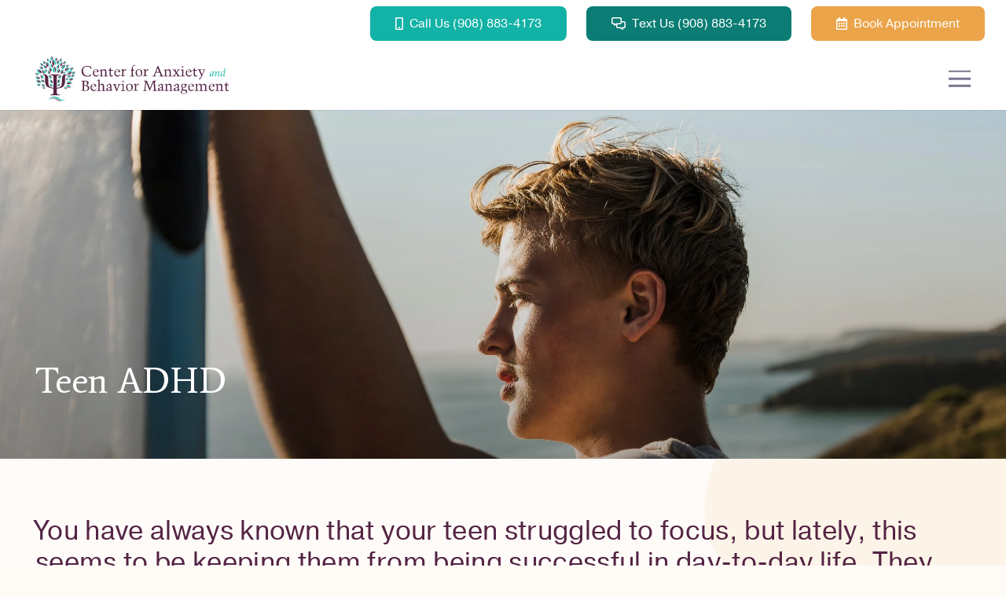

--- FILE ---
content_type: text/html; charset=UTF-8
request_url: https://anxietyandbehaviornj.com/therapy-services-for-teenagers/teen-adhd/
body_size: 28025
content:
<!DOCTYPE HTML>
<html lang="en-US">
<head><meta charset="UTF-8"><script>if(navigator.userAgent.match(/MSIE|Internet Explorer/i)||navigator.userAgent.match(/Trident\/7\..*?rv:11/i)){var href=document.location.href;if(!href.match(/[?&]nowprocket/)){if(href.indexOf("?")==-1){if(href.indexOf("#")==-1){document.location.href=href+"?nowprocket=1"}else{document.location.href=href.replace("#","?nowprocket=1#")}}else{if(href.indexOf("#")==-1){document.location.href=href+"&nowprocket=1"}else{document.location.href=href.replace("#","&nowprocket=1#")}}}}</script><script>(()=>{class RocketLazyLoadScripts{constructor(){this.v="1.2.6",this.triggerEvents=["keydown","mousedown","mousemove","touchmove","touchstart","touchend","wheel"],this.userEventHandler=this.t.bind(this),this.touchStartHandler=this.i.bind(this),this.touchMoveHandler=this.o.bind(this),this.touchEndHandler=this.h.bind(this),this.clickHandler=this.u.bind(this),this.interceptedClicks=[],this.interceptedClickListeners=[],this.l(this),window.addEventListener("pageshow",(t=>{this.persisted=t.persisted,this.everythingLoaded&&this.m()})),this.CSPIssue=sessionStorage.getItem("rocketCSPIssue"),document.addEventListener("securitypolicyviolation",(t=>{this.CSPIssue||"script-src-elem"!==t.violatedDirective||"data"!==t.blockedURI||(this.CSPIssue=!0,sessionStorage.setItem("rocketCSPIssue",!0))})),document.addEventListener("DOMContentLoaded",(()=>{this.k()})),this.delayedScripts={normal:[],async:[],defer:[]},this.trash=[],this.allJQueries=[]}p(t){document.hidden?t.t():(this.triggerEvents.forEach((e=>window.addEventListener(e,t.userEventHandler,{passive:!0}))),window.addEventListener("touchstart",t.touchStartHandler,{passive:!0}),window.addEventListener("mousedown",t.touchStartHandler),document.addEventListener("visibilitychange",t.userEventHandler))}_(){this.triggerEvents.forEach((t=>window.removeEventListener(t,this.userEventHandler,{passive:!0}))),document.removeEventListener("visibilitychange",this.userEventHandler)}i(t){"HTML"!==t.target.tagName&&(window.addEventListener("touchend",this.touchEndHandler),window.addEventListener("mouseup",this.touchEndHandler),window.addEventListener("touchmove",this.touchMoveHandler,{passive:!0}),window.addEventListener("mousemove",this.touchMoveHandler),t.target.addEventListener("click",this.clickHandler),this.L(t.target,!0),this.S(t.target,"onclick","rocket-onclick"),this.C())}o(t){window.removeEventListener("touchend",this.touchEndHandler),window.removeEventListener("mouseup",this.touchEndHandler),window.removeEventListener("touchmove",this.touchMoveHandler,{passive:!0}),window.removeEventListener("mousemove",this.touchMoveHandler),t.target.removeEventListener("click",this.clickHandler),this.L(t.target,!1),this.S(t.target,"rocket-onclick","onclick"),this.M()}h(){window.removeEventListener("touchend",this.touchEndHandler),window.removeEventListener("mouseup",this.touchEndHandler),window.removeEventListener("touchmove",this.touchMoveHandler,{passive:!0}),window.removeEventListener("mousemove",this.touchMoveHandler)}u(t){t.target.removeEventListener("click",this.clickHandler),this.L(t.target,!1),this.S(t.target,"rocket-onclick","onclick"),this.interceptedClicks.push(t),t.preventDefault(),t.stopPropagation(),t.stopImmediatePropagation(),this.M()}O(){window.removeEventListener("touchstart",this.touchStartHandler,{passive:!0}),window.removeEventListener("mousedown",this.touchStartHandler),this.interceptedClicks.forEach((t=>{t.target.dispatchEvent(new MouseEvent("click",{view:t.view,bubbles:!0,cancelable:!0}))}))}l(t){EventTarget.prototype.addEventListenerWPRocketBase=EventTarget.prototype.addEventListener,EventTarget.prototype.addEventListener=function(e,i,o){"click"!==e||t.windowLoaded||i===t.clickHandler||t.interceptedClickListeners.push({target:this,func:i,options:o}),(this||window).addEventListenerWPRocketBase(e,i,o)}}L(t,e){this.interceptedClickListeners.forEach((i=>{i.target===t&&(e?t.removeEventListener("click",i.func,i.options):t.addEventListener("click",i.func,i.options))})),t.parentNode!==document.documentElement&&this.L(t.parentNode,e)}D(){return new Promise((t=>{this.P?this.M=t:t()}))}C(){this.P=!0}M(){this.P=!1}S(t,e,i){t.hasAttribute&&t.hasAttribute(e)&&(event.target.setAttribute(i,event.target.getAttribute(e)),event.target.removeAttribute(e))}t(){this._(this),"loading"===document.readyState?document.addEventListener("DOMContentLoaded",this.R.bind(this)):this.R()}k(){let t=[];document.querySelectorAll("script[type=rocketlazyloadscript][data-rocket-src]").forEach((e=>{let i=e.getAttribute("data-rocket-src");if(i&&!i.startsWith("data:")){0===i.indexOf("//")&&(i=location.protocol+i);try{const o=new URL(i).origin;o!==location.origin&&t.push({src:o,crossOrigin:e.crossOrigin||"module"===e.getAttribute("data-rocket-type")})}catch(t){}}})),t=[...new Map(t.map((t=>[JSON.stringify(t),t]))).values()],this.T(t,"preconnect")}async R(){this.lastBreath=Date.now(),this.j(this),this.F(this),this.I(),this.W(),this.q(),await this.A(this.delayedScripts.normal),await this.A(this.delayedScripts.defer),await this.A(this.delayedScripts.async);try{await this.U(),await this.H(this),await this.J()}catch(t){console.error(t)}window.dispatchEvent(new Event("rocket-allScriptsLoaded")),this.everythingLoaded=!0,this.D().then((()=>{this.O()})),this.N()}W(){document.querySelectorAll("script[type=rocketlazyloadscript]").forEach((t=>{t.hasAttribute("data-rocket-src")?t.hasAttribute("async")&&!1!==t.async?this.delayedScripts.async.push(t):t.hasAttribute("defer")&&!1!==t.defer||"module"===t.getAttribute("data-rocket-type")?this.delayedScripts.defer.push(t):this.delayedScripts.normal.push(t):this.delayedScripts.normal.push(t)}))}async B(t){if(await this.G(),!0!==t.noModule||!("noModule"in HTMLScriptElement.prototype))return new Promise((e=>{let i;function o(){(i||t).setAttribute("data-rocket-status","executed"),e()}try{if(navigator.userAgent.indexOf("Firefox/")>0||""===navigator.vendor||this.CSPIssue)i=document.createElement("script"),[...t.attributes].forEach((t=>{let e=t.nodeName;"type"!==e&&("data-rocket-type"===e&&(e="type"),"data-rocket-src"===e&&(e="src"),i.setAttribute(e,t.nodeValue))})),t.text&&(i.text=t.text),i.hasAttribute("src")?(i.addEventListener("load",o),i.addEventListener("error",(function(){i.setAttribute("data-rocket-status","failed-network"),e()})),setTimeout((()=>{i.isConnected||e()}),1)):(i.text=t.text,o()),t.parentNode.replaceChild(i,t);else{const i=t.getAttribute("data-rocket-type"),s=t.getAttribute("data-rocket-src");i?(t.type=i,t.removeAttribute("data-rocket-type")):t.removeAttribute("type"),t.addEventListener("load",o),t.addEventListener("error",(i=>{this.CSPIssue&&i.target.src.startsWith("data:")?(console.log("WPRocket: data-uri blocked by CSP -> fallback"),t.removeAttribute("src"),this.B(t).then(e)):(t.setAttribute("data-rocket-status","failed-network"),e())})),s?(t.removeAttribute("data-rocket-src"),t.src=s):t.src="data:text/javascript;base64,"+window.btoa(unescape(encodeURIComponent(t.text)))}}catch(i){t.setAttribute("data-rocket-status","failed-transform"),e()}}));t.setAttribute("data-rocket-status","skipped")}async A(t){const e=t.shift();return e&&e.isConnected?(await this.B(e),this.A(t)):Promise.resolve()}q(){this.T([...this.delayedScripts.normal,...this.delayedScripts.defer,...this.delayedScripts.async],"preload")}T(t,e){var i=document.createDocumentFragment();t.forEach((t=>{const o=t.getAttribute&&t.getAttribute("data-rocket-src")||t.src;if(o&&!o.startsWith("data:")){const s=document.createElement("link");s.href=o,s.rel=e,"preconnect"!==e&&(s.as="script"),t.getAttribute&&"module"===t.getAttribute("data-rocket-type")&&(s.crossOrigin=!0),t.crossOrigin&&(s.crossOrigin=t.crossOrigin),t.integrity&&(s.integrity=t.integrity),i.appendChild(s),this.trash.push(s)}})),document.head.appendChild(i)}j(t){let e={};function i(i,o){return e[o].eventsToRewrite.indexOf(i)>=0&&!t.everythingLoaded?"rocket-"+i:i}function o(t,o){!function(t){e[t]||(e[t]={originalFunctions:{add:t.addEventListener,remove:t.removeEventListener},eventsToRewrite:[]},t.addEventListener=function(){arguments[0]=i(arguments[0],t),e[t].originalFunctions.add.apply(t,arguments)},t.removeEventListener=function(){arguments[0]=i(arguments[0],t),e[t].originalFunctions.remove.apply(t,arguments)})}(t),e[t].eventsToRewrite.push(o)}function s(e,i){let o=e[i];e[i]=null,Object.defineProperty(e,i,{get:()=>o||function(){},set(s){t.everythingLoaded?o=s:e["rocket"+i]=o=s}})}o(document,"DOMContentLoaded"),o(window,"DOMContentLoaded"),o(window,"load"),o(window,"pageshow"),o(document,"readystatechange"),s(document,"onreadystatechange"),s(window,"onload"),s(window,"onpageshow");try{Object.defineProperty(document,"readyState",{get:()=>t.rocketReadyState,set(e){t.rocketReadyState=e},configurable:!0}),document.readyState="loading"}catch(t){console.log("WPRocket DJE readyState conflict, bypassing")}}F(t){let e;function i(e){return t.everythingLoaded?e:e.split(" ").map((t=>"load"===t||0===t.indexOf("load.")?"rocket-jquery-load":t)).join(" ")}function o(o){function s(t){const e=o.fn[t];o.fn[t]=o.fn.init.prototype[t]=function(){return this[0]===window&&("string"==typeof arguments[0]||arguments[0]instanceof String?arguments[0]=i(arguments[0]):"object"==typeof arguments[0]&&Object.keys(arguments[0]).forEach((t=>{const e=arguments[0][t];delete arguments[0][t],arguments[0][i(t)]=e}))),e.apply(this,arguments),this}}o&&o.fn&&!t.allJQueries.includes(o)&&(o.fn.ready=o.fn.init.prototype.ready=function(e){return t.domReadyFired?e.bind(document)(o):document.addEventListener("rocket-DOMContentLoaded",(()=>e.bind(document)(o))),o([])},s("on"),s("one"),t.allJQueries.push(o)),e=o}o(window.jQuery),Object.defineProperty(window,"jQuery",{get:()=>e,set(t){o(t)}})}async H(t){const e=document.querySelector("script[data-webpack]");e&&(await async function(){return new Promise((t=>{e.addEventListener("load",t),e.addEventListener("error",t)}))}(),await t.K(),await t.H(t))}async U(){this.domReadyFired=!0;try{document.readyState="interactive"}catch(t){}await this.G(),document.dispatchEvent(new Event("rocket-readystatechange")),await this.G(),document.rocketonreadystatechange&&document.rocketonreadystatechange(),await this.G(),document.dispatchEvent(new Event("rocket-DOMContentLoaded")),await this.G(),window.dispatchEvent(new Event("rocket-DOMContentLoaded"))}async J(){try{document.readyState="complete"}catch(t){}await this.G(),document.dispatchEvent(new Event("rocket-readystatechange")),await this.G(),document.rocketonreadystatechange&&document.rocketonreadystatechange(),await this.G(),window.dispatchEvent(new Event("rocket-load")),await this.G(),window.rocketonload&&window.rocketonload(),await this.G(),this.allJQueries.forEach((t=>t(window).trigger("rocket-jquery-load"))),await this.G();const t=new Event("rocket-pageshow");t.persisted=this.persisted,window.dispatchEvent(t),await this.G(),window.rocketonpageshow&&window.rocketonpageshow({persisted:this.persisted}),this.windowLoaded=!0}m(){document.onreadystatechange&&document.onreadystatechange(),window.onload&&window.onload(),window.onpageshow&&window.onpageshow({persisted:this.persisted})}I(){const t=new Map;document.write=document.writeln=function(e){const i=document.currentScript;i||console.error("WPRocket unable to document.write this: "+e);const o=document.createRange(),s=i.parentElement;let n=t.get(i);void 0===n&&(n=i.nextSibling,t.set(i,n));const c=document.createDocumentFragment();o.setStart(c,0),c.appendChild(o.createContextualFragment(e)),s.insertBefore(c,n)}}async G(){Date.now()-this.lastBreath>45&&(await this.K(),this.lastBreath=Date.now())}async K(){return document.hidden?new Promise((t=>setTimeout(t))):new Promise((t=>requestAnimationFrame(t)))}N(){this.trash.forEach((t=>t.remove()))}static run(){const t=new RocketLazyLoadScripts;t.p(t)}}RocketLazyLoadScripts.run()})();</script>
	
	<meta name='robots' content='index, follow, max-image-preview:large, max-snippet:-1, max-video-preview:-1' />

	<!-- This site is optimized with the Yoast SEO plugin v23.6 - https://yoast.com/wordpress/plugins/seo/ -->
	<title>Teen ADHD - ADHD Therapy for Teenagers - Chester NJ</title><link rel="preload" data-rocket-preload as="style" href="https://fonts.googleapis.com/css?family=Poppins%3A500%2C600%7CAverage%3A400&#038;display=swap" /><link rel="stylesheet" href="https://fonts.googleapis.com/css?family=Poppins%3A500%2C600%7CAverage%3A400&#038;display=swap" media="print" onload="this.media='all'" /><noscript><link rel="stylesheet" href="https://fonts.googleapis.com/css?family=Poppins%3A500%2C600%7CAverage%3A400&#038;display=swap" /></noscript>
	<meta name="description" content="Teen ADHD and ADD Therapists and Counselors in Chester, NJ. Therapy for ADHD is intended to help your teen gain the skills and tools necessary to..." />
	<link rel="canonical" href="https://anxietyandbehaviornj.com/therapy-services-for-teenagers/teen-adhd/" />
	<meta property="og:locale" content="en_US" />
	<meta property="og:type" content="article" />
	<meta property="og:title" content="Teen ADHD - ADHD Therapy for Teenagers - Chester NJ" />
	<meta property="og:description" content="Teen ADHD and ADD Therapists and Counselors in Chester, NJ. Therapy for ADHD is intended to help your teen gain the skills and tools necessary to..." />
	<meta property="og:url" content="https://anxietyandbehaviornj.com/therapy-services-for-teenagers/teen-adhd/" />
	<meta property="og:site_name" content="Center for Anxiety and Behavior Management" />
	<meta property="article:modified_time" content="2024-09-04T19:29:35+00:00" />
	<meta property="og:image" content="https://anxietyandbehaviornj.com/wp-content/uploads/2023/07/teen_ocd_featured.jpg" />
	<meta property="og:image:width" content="2500" />
	<meta property="og:image:height" content="1100" />
	<meta property="og:image:type" content="image/jpeg" />
	<meta name="twitter:card" content="summary_large_image" />
	<script type="application/ld+json" class="yoast-schema-graph">{"@context":"https://schema.org","@graph":[{"@type":"WebPage","@id":"https://anxietyandbehaviornj.com/therapy-services-for-teenagers/teen-adhd/","url":"https://anxietyandbehaviornj.com/therapy-services-for-teenagers/teen-adhd/","name":"Teen ADHD - ADHD Therapy for Teenagers - Chester NJ","isPartOf":{"@id":"https://anxietyandbehaviornj.com/#website"},"primaryImageOfPage":{"@id":"https://anxietyandbehaviornj.com/therapy-services-for-teenagers/teen-adhd/#primaryimage"},"image":{"@id":"https://anxietyandbehaviornj.com/therapy-services-for-teenagers/teen-adhd/#primaryimage"},"thumbnailUrl":"https://anxietyandbehaviornj.com/wp-content/uploads/2023/07/teen_ocd_featured.jpg","datePublished":"2018-11-20T16:51:26+00:00","dateModified":"2024-09-04T19:29:35+00:00","description":"Teen ADHD and ADD Therapists and Counselors in Chester, NJ. Therapy for ADHD is intended to help your teen gain the skills and tools necessary to...","breadcrumb":{"@id":"https://anxietyandbehaviornj.com/therapy-services-for-teenagers/teen-adhd/#breadcrumb"},"inLanguage":"en-US","potentialAction":[{"@type":"ReadAction","target":["https://anxietyandbehaviornj.com/therapy-services-for-teenagers/teen-adhd/"]}]},{"@type":"ImageObject","inLanguage":"en-US","@id":"https://anxietyandbehaviornj.com/therapy-services-for-teenagers/teen-adhd/#primaryimage","url":"https://anxietyandbehaviornj.com/wp-content/uploads/2023/07/teen_ocd_featured.jpg","contentUrl":"https://anxietyandbehaviornj.com/wp-content/uploads/2023/07/teen_ocd_featured.jpg","width":2500,"height":1100},{"@type":"BreadcrumbList","@id":"https://anxietyandbehaviornj.com/therapy-services-for-teenagers/teen-adhd/#breadcrumb","itemListElement":[{"@type":"ListItem","position":1,"name":"Home","item":"https://anxietyandbehaviornj.com/"},{"@type":"ListItem","position":2,"name":"Therapy Services for Teenagers","item":"https://anxietyandbehaviornj.com/therapy-services-for-teenagers/"},{"@type":"ListItem","position":3,"name":"Teen ADHD"}]},{"@type":"WebSite","@id":"https://anxietyandbehaviornj.com/#website","url":"https://anxietyandbehaviornj.com/","name":"Center for Anxiety and Behavior Management","description":"","publisher":{"@id":"https://anxietyandbehaviornj.com/#organization"},"potentialAction":[{"@type":"SearchAction","target":{"@type":"EntryPoint","urlTemplate":"https://anxietyandbehaviornj.com/?s={search_term_string}"},"query-input":{"@type":"PropertyValueSpecification","valueRequired":true,"valueName":"search_term_string"}}],"inLanguage":"en-US"},{"@type":"Organization","@id":"https://anxietyandbehaviornj.com/#organization","name":"Center for Anxiety and Behavior Management","url":"https://anxietyandbehaviornj.com/","logo":{"@type":"ImageObject","inLanguage":"en-US","@id":"https://anxietyandbehaviornj.com/#/schema/logo/image/","url":"https://anxietyandbehaviornj.com/wp-content/uploads/2023/03/Center-for-Anxiety-Logo-2.svg","contentUrl":"https://anxietyandbehaviornj.com/wp-content/uploads/2023/03/Center-for-Anxiety-Logo-2.svg","width":1378,"height":323,"caption":"Center for Anxiety and Behavior Management"},"image":{"@id":"https://anxietyandbehaviornj.com/#/schema/logo/image/"}}]}</script>
	<!-- / Yoast SEO plugin. -->


<script type="rocketlazyloadscript" data-rocket-type='application/javascript'  id='pys-version-script'>console.log('PixelYourSite Free version 9.7.2');</script>
<link rel='dns-prefetch' href='//www.google.com' />
<link rel='dns-prefetch' href='//fonts.googleapis.com' />
<link href='https://fonts.gstatic.com' crossorigin rel='preconnect' />
<link rel="alternate" type="application/rss+xml" title="Center for Anxiety and Behavior Management &raquo; Feed" href="https://anxietyandbehaviornj.com/feed/" />
<link rel="alternate" type="application/rss+xml" title="Center for Anxiety and Behavior Management &raquo; Comments Feed" href="https://anxietyandbehaviornj.com/comments/feed/" />
<meta name="viewport" content="width=device-width, initial-scale=1">
<meta name="SKYPE_TOOLBAR" content="SKYPE_TOOLBAR_PARSER_COMPATIBLE">
<meta name="theme-color" content="#f3f3f3">
<style id='wp-emoji-styles-inline-css'>

	img.wp-smiley, img.emoji {
		display: inline !important;
		border: none !important;
		box-shadow: none !important;
		height: 1em !important;
		width: 1em !important;
		margin: 0 0.07em !important;
		vertical-align: -0.1em !important;
		background: none !important;
		padding: 0 !important;
	}
</style>

<link data-minify="1" rel='stylesheet' id='us-theme-css' href='https://anxietyandbehaviornj.com/wp-content/cache/min/1/wp-content/uploads/us-assets/anxietyandbehaviornj.com.css?ver=1769163612' media='all' />
<link data-minify="1" rel='stylesheet' id='theme-style-css' href='https://anxietyandbehaviornj.com/wp-content/cache/min/1/wp-content/themes/Impreza-child/style.css?ver=1769163612' media='all' />
<script src="https://anxietyandbehaviornj.com/wp-includes/js/jquery/jquery.min.js?ver=3.7.1" id="jquery-core-js"></script>
<script src="https://anxietyandbehaviornj.com/wp-content/plugins/pixelyoursite/dist/scripts/jquery.bind-first-0.2.3.min.js?ver=6.6.4" id="jquery-bind-first-js"></script>
<script src="https://anxietyandbehaviornj.com/wp-content/plugins/pixelyoursite/dist/scripts/js.cookie-2.1.3.min.js?ver=2.1.3" id="js-cookie-pys-js"></script>
<script id="pys-js-extra">
var pysOptions = {"staticEvents":{"facebook":{"init_event":[{"delay":0,"type":"static","name":"PageView","pixelIds":["1890152877679930"],"eventID":"15e16a0d-51f7-45c9-af7a-639628d5d293","params":{"page_title":"Teen ADHD","post_type":"page","post_id":3968,"plugin":"PixelYourSite","user_role":"guest","event_url":"anxietyandbehaviornj.com\/therapy-services-for-teenagers\/teen-adhd\/"},"e_id":"init_event","ids":[],"hasTimeWindow":false,"timeWindow":0,"woo_order":"","edd_order":""}]}},"dynamicEvents":[],"triggerEvents":[],"triggerEventTypes":[],"facebook":{"pixelIds":["1890152877679930"],"advancedMatching":[],"advancedMatchingEnabled":false,"removeMetadata":false,"contentParams":{"post_type":"page","post_id":3968,"content_name":"Teen ADHD"},"commentEventEnabled":true,"wooVariableAsSimple":false,"downloadEnabled":true,"formEventEnabled":true,"serverApiEnabled":false,"wooCRSendFromServer":false,"send_external_id":null},"debug":"","siteUrl":"https:\/\/anxietyandbehaviornj.com","ajaxUrl":"https:\/\/anxietyandbehaviornj.com\/wp-admin\/admin-ajax.php","ajax_event":"4c75a4c607","enable_remove_download_url_param":"1","cookie_duration":"7","last_visit_duration":"60","enable_success_send_form":"","ajaxForServerEvent":"1","ajaxForServerStaticEvent":"1","send_external_id":"1","external_id_expire":"180","google_consent_mode":"1","gdpr":{"ajax_enabled":false,"all_disabled_by_api":false,"facebook_disabled_by_api":false,"analytics_disabled_by_api":false,"google_ads_disabled_by_api":false,"pinterest_disabled_by_api":false,"bing_disabled_by_api":false,"externalID_disabled_by_api":false,"facebook_prior_consent_enabled":true,"analytics_prior_consent_enabled":true,"google_ads_prior_consent_enabled":null,"pinterest_prior_consent_enabled":true,"bing_prior_consent_enabled":true,"cookiebot_integration_enabled":false,"cookiebot_facebook_consent_category":"marketing","cookiebot_analytics_consent_category":"statistics","cookiebot_tiktok_consent_category":"marketing","cookiebot_google_ads_consent_category":null,"cookiebot_pinterest_consent_category":"marketing","cookiebot_bing_consent_category":"marketing","consent_magic_integration_enabled":false,"real_cookie_banner_integration_enabled":false,"cookie_notice_integration_enabled":false,"cookie_law_info_integration_enabled":false,"analytics_storage":{"enabled":true,"value":"granted","filter":false},"ad_storage":{"enabled":true,"value":"granted","filter":false},"ad_user_data":{"enabled":true,"value":"granted","filter":false},"ad_personalization":{"enabled":true,"value":"granted","filter":false}},"cookie":{"disabled_all_cookie":false,"disabled_start_session_cookie":false,"disabled_advanced_form_data_cookie":false,"disabled_landing_page_cookie":false,"disabled_first_visit_cookie":false,"disabled_trafficsource_cookie":false,"disabled_utmTerms_cookie":false,"disabled_utmId_cookie":false},"tracking_analytics":{"TrafficSource":"direct","TrafficLanding":"undefined","TrafficUtms":[],"TrafficUtmsId":[]},"woo":{"enabled":false},"edd":{"enabled":false}};
</script>
<script data-minify="1" src="https://anxietyandbehaviornj.com/wp-content/cache/min/1/wp-content/plugins/pixelyoursite/dist/scripts/public.js?ver=1769163613" id="pys-js"></script>
<link rel="https://api.w.org/" href="https://anxietyandbehaviornj.com/wp-json/" /><link rel="alternate" title="JSON" type="application/json" href="https://anxietyandbehaviornj.com/wp-json/wp/v2/pages/3968" /><link rel="EditURI" type="application/rsd+xml" title="RSD" href="https://anxietyandbehaviornj.com/xmlrpc.php?rsd" />
<meta name="generator" content="WordPress 6.6.4" />
<link rel='shortlink' href='https://anxietyandbehaviornj.com/?p=3968' />
<link rel="alternate" title="oEmbed (JSON)" type="application/json+oembed" href="https://anxietyandbehaviornj.com/wp-json/oembed/1.0/embed?url=https%3A%2F%2Fanxietyandbehaviornj.com%2Ftherapy-services-for-teenagers%2Fteen-adhd%2F" />
<link rel="alternate" title="oEmbed (XML)" type="text/xml+oembed" href="https://anxietyandbehaviornj.com/wp-json/oembed/1.0/embed?url=https%3A%2F%2Fanxietyandbehaviornj.com%2Ftherapy-services-for-teenagers%2Fteen-adhd%2F&#038;format=xml" />
<!-- Google Tag Manager -->
<script>(function(w,d,s,l,i){w[l]=w[l]||[];w[l].push({'gtm.start':
new Date().getTime(),event:'gtm.js'});var f=d.getElementsByTagName(s)[0],
j=d.createElement(s),dl=l!='dataLayer'?'&l='+l:'';j.async=true;j.src=
'https://www.googletagmanager.com/gtm.js?id='+i+dl;f.parentNode.insertBefore(j,f);
})(window,document,'script','dataLayer','GTM-MNXRMSQ5');</script>
<!-- End Google Tag Manager -->
<!-- Google tag (gtag.js) -->
<script async src="https://www.googletagmanager.com/gtag/js?id=AW-810524746"></script>
<script>
  window.dataLayer = window.dataLayer || [];
  function gtag(){dataLayer.push(arguments);}
  gtag('js', new Date());

  gtag('config', 'AW-810524746');
  gtag('config', 'G-BXJ07G3KBM');
</script>

<script> gtag('config', 'AW-810524746/F2-LCI7_kJMBEMrAvoID', { 'phone_conversion_number': '908-914-2624' }); </script>
<script>
  gtag('config', 'AW-810524746/T0jiCOLi5eUYEMrAvoID', {
    'phone_conversion_number': '(908) 914-2624'
  });
</script>
<!-- ArtB Ahrefs-->
<meta name="ahrefs-site-verification" content="b09cc458fac715456376e0250e0c28f4849e8d002a99c666b901fe14780257e5">
<!-- End Artb Ahrefs -->		<script id="us_add_no_touch">
			if ( ! /Android|webOS|iPhone|iPad|iPod|BlackBerry|IEMobile|Opera Mini/i.test( navigator.userAgent ) ) {
				document.documentElement.classList.add( "no-touch" );
			}
		</script>
				<script type="rocketlazyloadscript" id="us_color_scheme_switch_class">
			if ( document.cookie.includes( "us_color_scheme_switch_is_on=true" ) ) {
				document.documentElement.classList.add( "us-color-scheme-on" );
			}
		</script>
		<meta name="generator" content="Powered by WPBakery Page Builder - drag and drop page builder for WordPress."/>
<link rel="icon" href="https://anxietyandbehaviornj.com/wp-content/uploads/2023/09/fav-150x150.jpg" sizes="32x32" />
<link rel="icon" href="https://anxietyandbehaviornj.com/wp-content/uploads/2023/09/fav-300x300.jpg" sizes="192x192" />
<link rel="apple-touch-icon" href="https://anxietyandbehaviornj.com/wp-content/uploads/2023/09/fav-300x300.jpg" />
<meta name="msapplication-TileImage" content="https://anxietyandbehaviornj.com/wp-content/uploads/2023/09/fav-300x300.jpg" />
<noscript><style> .wpb_animate_when_almost_visible { opacity: 1; }</style></noscript><noscript><style id="rocket-lazyload-nojs-css">.rll-youtube-player, [data-lazy-src]{display:none !important;}</style></noscript>		<style id="us-icon-fonts">@font-face{font-display:block;font-style:normal;font-family:"fontawesome";font-weight:900;src:url("https://anxietyandbehaviornj.com/wp-content/themes/Impreza/fonts/fa-solid-900.woff2?ver=8.29") format("woff2")}.fas{font-family:"fontawesome";font-weight:900}@font-face{font-display:block;font-style:normal;font-family:"fontawesome";font-weight:400;src:url("https://anxietyandbehaviornj.com/wp-content/themes/Impreza/fonts/fa-regular-400.woff2?ver=8.29") format("woff2")}.far{font-family:"fontawesome";font-weight:400}@font-face{font-display:block;font-style:normal;font-family:"fontawesome";font-weight:300;src:url("https://anxietyandbehaviornj.com/wp-content/themes/Impreza/fonts/fa-light-300.woff2?ver=8.29") format("woff2")}.fal{font-family:"fontawesome";font-weight:300}@font-face{font-display:block;font-style:normal;font-family:"Font Awesome 5 Brands";font-weight:400;src:url("https://anxietyandbehaviornj.com/wp-content/themes/Impreza/fonts/fa-brands-400.woff2?ver=8.29") format("woff2")}.fab{font-family:"Font Awesome 5 Brands";font-weight:400}</style>
				<style id="us-current-header-css"> .l-subheader.at_top,.l-subheader.at_top .w-dropdown-list,.l-subheader.at_top .type_mobile .w-nav-list.level_1{background:var(--color-header-top-bg);color:var(--color-header-top-text)}.no-touch .l-subheader.at_top a:hover,.no-touch .l-header.bg_transparent .l-subheader.at_top .w-dropdown.opened a:hover{color:var(--color-header-top-text-hover)}.l-header.bg_transparent:not(.sticky) .l-subheader.at_top{background:var(--color-header-top-transparent-bg);color:var(--color-header-top-transparent-text)}.no-touch .l-header.bg_transparent:not(.sticky) .at_top .w-cart-link:hover,.no-touch .l-header.bg_transparent:not(.sticky) .at_top .w-text a:hover,.no-touch .l-header.bg_transparent:not(.sticky) .at_top .w-html a:hover,.no-touch .l-header.bg_transparent:not(.sticky) .at_top .w-nav>a:hover,.no-touch .l-header.bg_transparent:not(.sticky) .at_top .w-menu a:hover,.no-touch .l-header.bg_transparent:not(.sticky) .at_top .w-search>a:hover,.no-touch .l-header.bg_transparent:not(.sticky) .at_top .w-dropdown a:hover,.no-touch .l-header.bg_transparent:not(.sticky) .at_top .type_desktop .menu-item.level_1:hover>a{color:var(--color-header-top-transparent-text-hover)}.l-subheader.at_middle,.l-subheader.at_middle .w-dropdown-list,.l-subheader.at_middle .type_mobile .w-nav-list.level_1{background:var(--color-header-middle-bg);color:var(--color-header-middle-text)}.no-touch .l-subheader.at_middle a:hover,.no-touch .l-header.bg_transparent .l-subheader.at_middle .w-dropdown.opened a:hover{color:var(--color-header-middle-text-hover)}.l-header.bg_transparent:not(.sticky) .l-subheader.at_middle{background:var(--color-header-transparent-bg);color:var(--color-header-transparent-text)}.no-touch .l-header.bg_transparent:not(.sticky) .at_middle .w-cart-link:hover,.no-touch .l-header.bg_transparent:not(.sticky) .at_middle .w-text a:hover,.no-touch .l-header.bg_transparent:not(.sticky) .at_middle .w-html a:hover,.no-touch .l-header.bg_transparent:not(.sticky) .at_middle .w-nav>a:hover,.no-touch .l-header.bg_transparent:not(.sticky) .at_middle .w-menu a:hover,.no-touch .l-header.bg_transparent:not(.sticky) .at_middle .w-search>a:hover,.no-touch .l-header.bg_transparent:not(.sticky) .at_middle .w-dropdown a:hover,.no-touch .l-header.bg_transparent:not(.sticky) .at_middle .type_desktop .menu-item.level_1:hover>a{color:var(--color-header-transparent-text-hover)}.l-subheader.at_bottom,.l-subheader.at_bottom .w-dropdown-list,.l-subheader.at_bottom .type_mobile .w-nav-list.level_1{background:var(--color-header-middle-bg);color:var(--color-header-middle-text)}.no-touch .l-subheader.at_bottom a:hover,.no-touch .l-header.bg_transparent .l-subheader.at_bottom .w-dropdown.opened a:hover{color:var(--color-header-middle-text-hover)}.l-header.bg_transparent:not(.sticky) .l-subheader.at_bottom{background:var(--color-header-transparent-bg);color:var(--color-header-transparent-text)}.no-touch .l-header.bg_transparent:not(.sticky) .at_bottom .w-cart-link:hover,.no-touch .l-header.bg_transparent:not(.sticky) .at_bottom .w-text a:hover,.no-touch .l-header.bg_transparent:not(.sticky) .at_bottom .w-html a:hover,.no-touch .l-header.bg_transparent:not(.sticky) .at_bottom .w-nav>a:hover,.no-touch .l-header.bg_transparent:not(.sticky) .at_bottom .w-menu a:hover,.no-touch .l-header.bg_transparent:not(.sticky) .at_bottom .w-search>a:hover,.no-touch .l-header.bg_transparent:not(.sticky) .at_bottom .w-dropdown a:hover,.no-touch .l-header.bg_transparent:not(.sticky) .at_bottom .type_desktop .menu-item.level_1:hover>a{color:var(--color-header-transparent-text-hover)}.header_ver .l-header{background:var(--color-header-middle-bg);color:var(--color-header-middle-text)}@media (min-width:1281px){.hidden_for_default{display:none!important}.l-subheader.at_top{display:none}.l-header{position:relative;z-index:111;width:100%}.l-subheader{margin:0 auto}.l-subheader.width_full{padding-left:1.5rem;padding-right:1.5rem}.l-subheader-h{display:flex;align-items:center;position:relative;margin:0 auto;max-width:var(--site-content-width,1200px);height:inherit}.w-header-show{display:none}.l-header.pos_fixed{position:fixed;left:0}.l-header.pos_fixed:not(.notransition) .l-subheader{transition-property:transform,background,box-shadow,line-height,height;transition-duration:.3s;transition-timing-function:cubic-bezier(.78,.13,.15,.86)}.headerinpos_bottom.sticky_first_section .l-header.pos_fixed{position:fixed!important}.header_hor .l-header.sticky_auto_hide{transition:transform .3s cubic-bezier(.78,.13,.15,.86) .1s}.header_hor .l-header.sticky_auto_hide.down{transform:translateY(-110%)}.l-header.bg_transparent:not(.sticky) .l-subheader{box-shadow:none!important;background:none}.l-header.bg_transparent~.l-main .l-section.width_full.height_auto:first-of-type>.l-section-h{padding-top:0!important;padding-bottom:0!important}.l-header.pos_static.bg_transparent{position:absolute;left:0}.l-subheader.width_full .l-subheader-h{max-width:none!important}.l-header.shadow_thin .l-subheader.at_middle,.l-header.shadow_thin .l-subheader.at_bottom{box-shadow:0 1px 0 rgba(0,0,0,0.08)}.l-header.shadow_wide .l-subheader.at_middle,.l-header.shadow_wide .l-subheader.at_bottom{box-shadow:0 3px 5px -1px rgba(0,0,0,0.1),0 2px 1px -1px rgba(0,0,0,0.05)}.header_hor .l-subheader-cell>.w-cart{margin-left:0;margin-right:0}:root{--header-height:134px;--header-sticky-height:54px}.l-header:before{content:'134'}.l-header.sticky:before{content:'54'}.l-subheader.at_top{line-height:40px;height:40px}.l-header.sticky .l-subheader.at_top{line-height:0px;height:0px;overflow:hidden}.l-subheader.at_middle{line-height:80px;height:80px}.l-header.sticky .l-subheader.at_middle{line-height:0px;height:0px;overflow:hidden}.l-subheader.at_bottom{line-height:54px;height:54px}.l-header.sticky .l-subheader.at_bottom{line-height:54px;height:54px}.headerinpos_above .l-header.pos_fixed{overflow:hidden;transition:transform 0.3s;transform:translate3d(0,-100%,0)}.headerinpos_above .l-header.pos_fixed.sticky{overflow:visible;transform:none}.headerinpos_above .l-header.pos_fixed~.l-section>.l-section-h,.headerinpos_above .l-header.pos_fixed~.l-main .l-section:first-of-type>.l-section-h{padding-top:0!important}.headerinpos_below .l-header.pos_fixed:not(.sticky){position:absolute;top:100%}.headerinpos_below .l-header.pos_fixed~.l-main>.l-section:first-of-type>.l-section-h{padding-top:0!important}.headerinpos_below .l-header.pos_fixed~.l-main .l-section.full_height:nth-of-type(2){min-height:100vh}.headerinpos_below .l-header.pos_fixed~.l-main>.l-section:nth-of-type(2)>.l-section-h{padding-top:var(--header-height)}.headerinpos_bottom .l-header.pos_fixed:not(.sticky){position:absolute;top:100vh}.headerinpos_bottom .l-header.pos_fixed~.l-main>.l-section:first-of-type>.l-section-h{padding-top:0!important}.headerinpos_bottom .l-header.pos_fixed~.l-main>.l-section:first-of-type>.l-section-h{padding-bottom:var(--header-height)}.headerinpos_bottom .l-header.pos_fixed.bg_transparent~.l-main .l-section.valign_center:not(.height_auto):first-of-type>.l-section-h{top:calc( var(--header-height) / 2 )}.headerinpos_bottom .l-header.pos_fixed:not(.sticky) .w-cart-dropdown,.headerinpos_bottom .l-header.pos_fixed:not(.sticky) .w-nav.type_desktop .w-nav-list.level_2{bottom:100%;transform-origin:0 100%}.headerinpos_bottom .l-header.pos_fixed:not(.sticky) .w-nav.type_mobile.m_layout_dropdown .w-nav-list.level_1{top:auto;bottom:100%;box-shadow:var(--box-shadow-up)}.headerinpos_bottom .l-header.pos_fixed:not(.sticky) .w-nav.type_desktop .w-nav-list.level_3,.headerinpos_bottom .l-header.pos_fixed:not(.sticky) .w-nav.type_desktop .w-nav-list.level_4{top:auto;bottom:0;transform-origin:0 100%}.headerinpos_bottom .l-header.pos_fixed:not(.sticky) .w-dropdown-list{top:auto;bottom:-0.4em;padding-top:0.4em;padding-bottom:2.4em}.admin-bar .l-header.pos_static.bg_solid~.l-main .l-section.full_height:first-of-type{min-height:calc( 100vh - var(--header-height) - 32px )}.admin-bar .l-header.pos_fixed:not(.sticky_auto_hide)~.l-main .l-section.full_height:not(:first-of-type){min-height:calc( 100vh - var(--header-sticky-height) - 32px )}.admin-bar.headerinpos_below .l-header.pos_fixed~.l-main .l-section.full_height:nth-of-type(2){min-height:calc(100vh - 32px)}}@media (min-width:1025px) and (max-width:1280px){.hidden_for_laptops{display:none!important}.l-subheader.at_top{display:none}.l-header{position:relative;z-index:111;width:100%}.l-subheader{margin:0 auto}.l-subheader.width_full{padding-left:1.5rem;padding-right:1.5rem}.l-subheader-h{display:flex;align-items:center;position:relative;margin:0 auto;max-width:var(--site-content-width,1200px);height:inherit}.w-header-show{display:none}.l-header.pos_fixed{position:fixed;left:0}.l-header.pos_fixed:not(.notransition) .l-subheader{transition-property:transform,background,box-shadow,line-height,height;transition-duration:.3s;transition-timing-function:cubic-bezier(.78,.13,.15,.86)}.headerinpos_bottom.sticky_first_section .l-header.pos_fixed{position:fixed!important}.header_hor .l-header.sticky_auto_hide{transition:transform .3s cubic-bezier(.78,.13,.15,.86) .1s}.header_hor .l-header.sticky_auto_hide.down{transform:translateY(-110%)}.l-header.bg_transparent:not(.sticky) .l-subheader{box-shadow:none!important;background:none}.l-header.bg_transparent~.l-main .l-section.width_full.height_auto:first-of-type>.l-section-h{padding-top:0!important;padding-bottom:0!important}.l-header.pos_static.bg_transparent{position:absolute;left:0}.l-subheader.width_full .l-subheader-h{max-width:none!important}.l-header.shadow_thin .l-subheader.at_middle,.l-header.shadow_thin .l-subheader.at_bottom{box-shadow:0 1px 0 rgba(0,0,0,0.08)}.l-header.shadow_wide .l-subheader.at_middle,.l-header.shadow_wide .l-subheader.at_bottom{box-shadow:0 3px 5px -1px rgba(0,0,0,0.1),0 2px 1px -1px rgba(0,0,0,0.05)}.header_hor .l-subheader-cell>.w-cart{margin-left:0;margin-right:0}:root{--header-height:140px;--header-sticky-height:80px}.l-header:before{content:'140'}.l-header.sticky:before{content:'80'}.l-subheader.at_top{line-height:40px;height:40px}.l-header.sticky .l-subheader.at_top{line-height:40px;height:40px}.l-subheader.at_middle{line-height:60px;height:60px}.l-header.sticky .l-subheader.at_middle{line-height:0px;height:0px;overflow:hidden}.l-subheader.at_bottom{line-height:80px;height:80px}.l-header.sticky .l-subheader.at_bottom{line-height:80px;height:80px}.headerinpos_above .l-header.pos_fixed{overflow:hidden;transition:transform 0.3s;transform:translate3d(0,-100%,0)}.headerinpos_above .l-header.pos_fixed.sticky{overflow:visible;transform:none}.headerinpos_above .l-header.pos_fixed~.l-section>.l-section-h,.headerinpos_above .l-header.pos_fixed~.l-main .l-section:first-of-type>.l-section-h{padding-top:0!important}.headerinpos_below .l-header.pos_fixed:not(.sticky){position:absolute;top:100%}.headerinpos_below .l-header.pos_fixed~.l-main>.l-section:first-of-type>.l-section-h{padding-top:0!important}.headerinpos_below .l-header.pos_fixed~.l-main .l-section.full_height:nth-of-type(2){min-height:100vh}.headerinpos_below .l-header.pos_fixed~.l-main>.l-section:nth-of-type(2)>.l-section-h{padding-top:var(--header-height)}.headerinpos_bottom .l-header.pos_fixed:not(.sticky){position:absolute;top:100vh}.headerinpos_bottom .l-header.pos_fixed~.l-main>.l-section:first-of-type>.l-section-h{padding-top:0!important}.headerinpos_bottom .l-header.pos_fixed~.l-main>.l-section:first-of-type>.l-section-h{padding-bottom:var(--header-height)}.headerinpos_bottom .l-header.pos_fixed.bg_transparent~.l-main .l-section.valign_center:not(.height_auto):first-of-type>.l-section-h{top:calc( var(--header-height) / 2 )}.headerinpos_bottom .l-header.pos_fixed:not(.sticky) .w-cart-dropdown,.headerinpos_bottom .l-header.pos_fixed:not(.sticky) .w-nav.type_desktop .w-nav-list.level_2{bottom:100%;transform-origin:0 100%}.headerinpos_bottom .l-header.pos_fixed:not(.sticky) .w-nav.type_mobile.m_layout_dropdown .w-nav-list.level_1{top:auto;bottom:100%;box-shadow:var(--box-shadow-up)}.headerinpos_bottom .l-header.pos_fixed:not(.sticky) .w-nav.type_desktop .w-nav-list.level_3,.headerinpos_bottom .l-header.pos_fixed:not(.sticky) .w-nav.type_desktop .w-nav-list.level_4{top:auto;bottom:0;transform-origin:0 100%}.headerinpos_bottom .l-header.pos_fixed:not(.sticky) .w-dropdown-list{top:auto;bottom:-0.4em;padding-top:0.4em;padding-bottom:2.4em}.admin-bar .l-header.pos_static.bg_solid~.l-main .l-section.full_height:first-of-type{min-height:calc( 100vh - var(--header-height) - 32px )}.admin-bar .l-header.pos_fixed:not(.sticky_auto_hide)~.l-main .l-section.full_height:not(:first-of-type){min-height:calc( 100vh - var(--header-sticky-height) - 32px )}.admin-bar.headerinpos_below .l-header.pos_fixed~.l-main .l-section.full_height:nth-of-type(2){min-height:calc(100vh - 32px)}}@media (min-width:601px) and (max-width:1024px){.hidden_for_tablets{display:none!important}.l-subheader.at_top{display:none}.l-header{position:relative;z-index:111;width:100%}.l-subheader{margin:0 auto}.l-subheader.width_full{padding-left:1.5rem;padding-right:1.5rem}.l-subheader-h{display:flex;align-items:center;position:relative;margin:0 auto;max-width:var(--site-content-width,1200px);height:inherit}.w-header-show{display:none}.l-header.pos_fixed{position:fixed;left:0}.l-header.pos_fixed:not(.notransition) .l-subheader{transition-property:transform,background,box-shadow,line-height,height;transition-duration:.3s;transition-timing-function:cubic-bezier(.78,.13,.15,.86)}.headerinpos_bottom.sticky_first_section .l-header.pos_fixed{position:fixed!important}.header_hor .l-header.sticky_auto_hide{transition:transform .3s cubic-bezier(.78,.13,.15,.86) .1s}.header_hor .l-header.sticky_auto_hide.down{transform:translateY(-110%)}.l-header.bg_transparent:not(.sticky) .l-subheader{box-shadow:none!important;background:none}.l-header.bg_transparent~.l-main .l-section.width_full.height_auto:first-of-type>.l-section-h{padding-top:0!important;padding-bottom:0!important}.l-header.pos_static.bg_transparent{position:absolute;left:0}.l-subheader.width_full .l-subheader-h{max-width:none!important}.l-header.shadow_thin .l-subheader.at_middle,.l-header.shadow_thin .l-subheader.at_bottom{box-shadow:0 1px 0 rgba(0,0,0,0.08)}.l-header.shadow_wide .l-subheader.at_middle,.l-header.shadow_wide .l-subheader.at_bottom{box-shadow:0 3px 5px -1px rgba(0,0,0,0.1),0 2px 1px -1px rgba(0,0,0,0.05)}.header_hor .l-subheader-cell>.w-cart{margin-left:0;margin-right:0}:root{--header-height:120px;--header-sticky-height:70px}.l-header:before{content:'120'}.l-header.sticky:before{content:'70'}.l-subheader.at_top{line-height:40px;height:40px}.l-header.sticky .l-subheader.at_top{line-height:40px;height:40px}.l-subheader.at_middle{line-height:50px;height:50px}.l-header.sticky .l-subheader.at_middle{line-height:0px;height:0px;overflow:hidden}.l-subheader.at_bottom{line-height:70px;height:70px}.l-header.sticky .l-subheader.at_bottom{line-height:70px;height:70px}}@media (max-width:600px){.hidden_for_mobiles{display:none!important}.l-subheader.at_bottom{display:none}.l-header{position:relative;z-index:111;width:100%}.l-subheader{margin:0 auto}.l-subheader.width_full{padding-left:1.5rem;padding-right:1.5rem}.l-subheader-h{display:flex;align-items:center;position:relative;margin:0 auto;max-width:var(--site-content-width,1200px);height:inherit}.w-header-show{display:none}.l-header.pos_fixed{position:fixed;left:0}.l-header.pos_fixed:not(.notransition) .l-subheader{transition-property:transform,background,box-shadow,line-height,height;transition-duration:.3s;transition-timing-function:cubic-bezier(.78,.13,.15,.86)}.headerinpos_bottom.sticky_first_section .l-header.pos_fixed{position:fixed!important}.header_hor .l-header.sticky_auto_hide{transition:transform .3s cubic-bezier(.78,.13,.15,.86) .1s}.header_hor .l-header.sticky_auto_hide.down{transform:translateY(-110%)}.l-header.bg_transparent:not(.sticky) .l-subheader{box-shadow:none!important;background:none}.l-header.bg_transparent~.l-main .l-section.width_full.height_auto:first-of-type>.l-section-h{padding-top:0!important;padding-bottom:0!important}.l-header.pos_static.bg_transparent{position:absolute;left:0}.l-subheader.width_full .l-subheader-h{max-width:none!important}.l-header.shadow_thin .l-subheader.at_middle,.l-header.shadow_thin .l-subheader.at_bottom{box-shadow:0 1px 0 rgba(0,0,0,0.08)}.l-header.shadow_wide .l-subheader.at_middle,.l-header.shadow_wide .l-subheader.at_bottom{box-shadow:0 3px 5px -1px rgba(0,0,0,0.1),0 2px 1px -1px rgba(0,0,0,0.05)}.header_hor .l-subheader-cell>.w-cart{margin-left:0;margin-right:0}:root{--header-height:104px;--header-sticky-height:64px}.l-header:before{content:'104'}.l-header.sticky:before{content:'64'}.l-subheader.at_top{line-height:40px;height:40px}.l-header.sticky .l-subheader.at_top{line-height:0px;height:0px;overflow:hidden}.l-subheader.at_middle{line-height:64px;height:64px}.l-header.sticky .l-subheader.at_middle{line-height:64px;height:64px}.l-subheader.at_bottom{line-height:50px;height:50px}.l-header.sticky .l-subheader.at_bottom{line-height:50px;height:50px}}@media (min-width:1281px){.ush_image_1{height:58px!important}.l-header.sticky .ush_image_1{height:58px!important}}@media (min-width:1025px) and (max-width:1280px){.ush_image_1{height:58px!important}.l-header.sticky .ush_image_1{height:58px!important}}@media (min-width:601px) and (max-width:1024px){.ush_image_1{height:54px!important}.l-header.sticky .ush_image_1{height:54px!important}}@media (max-width:600px){.ush_image_1{height:50px!important}.l-header.sticky .ush_image_1{height:50px!important}}.header_hor .ush_menu_1.type_desktop .menu-item.level_1>a:not(.w-btn){padding-left:34px;padding-right:34px}.header_hor .ush_menu_1.type_desktop .menu-item.level_1>a.w-btn{margin-left:34px;margin-right:34px}.header_hor .ush_menu_1.type_desktop.align-edges>.w-nav-list.level_1{margin-left:-34px;margin-right:-34px}.header_ver .ush_menu_1.type_desktop .menu-item.level_1>a:not(.w-btn){padding-top:34px;padding-bottom:34px}.header_ver .ush_menu_1.type_desktop .menu-item.level_1>a.w-btn{margin-top:34px;margin-bottom:34px}.ush_menu_1.type_desktop .menu-item:not(.level_1){font-size:1rem}.ush_menu_1.type_mobile .w-nav-anchor.level_1,.ush_menu_1.type_mobile .w-nav-anchor.level_1 + .w-nav-arrow{font-size:1rem}.ush_menu_1.type_mobile .w-nav-anchor:not(.level_1),.ush_menu_1.type_mobile .w-nav-anchor:not(.level_1) + .w-nav-arrow{font-size:0.95rem}@media (min-width:1281px){.ush_menu_1 .w-nav-icon{font-size:28px}}@media (min-width:1025px) and (max-width:1280px){.ush_menu_1 .w-nav-icon{font-size:28px}}@media (min-width:601px) and (max-width:1024px){.ush_menu_1 .w-nav-icon{font-size:28px}}@media (max-width:600px){.ush_menu_1 .w-nav-icon{font-size:24px}}.ush_menu_1 .w-nav-icon>div{border-width:2.5px}@media screen and (max-width:1280px){.w-nav.ush_menu_1>.w-nav-list.level_1{display:none}.ush_menu_1 .w-nav-control{display:block}}.ush_menu_1 .w-nav-item.level_1>a:not(.w-btn):focus,.no-touch .ush_menu_1 .w-nav-item.level_1.opened>a:not(.w-btn),.no-touch .ush_menu_1 .w-nav-item.level_1:hover>a:not(.w-btn){background:transparent;color:var(--color-header-middle-text-hover)}.ush_menu_1 .w-nav-item.level_1.current-menu-item>a:not(.w-btn),.ush_menu_1 .w-nav-item.level_1.current-menu-ancestor>a:not(.w-btn),.ush_menu_1 .w-nav-item.level_1.current-page-ancestor>a:not(.w-btn){background:transparent;color:#EBA44A}.l-header.bg_transparent:not(.sticky) .ush_menu_1.type_desktop .w-nav-item.level_1.current-menu-item>a:not(.w-btn),.l-header.bg_transparent:not(.sticky) .ush_menu_1.type_desktop .w-nav-item.level_1.current-menu-ancestor>a:not(.w-btn),.l-header.bg_transparent:not(.sticky) .ush_menu_1.type_desktop .w-nav-item.level_1.current-page-ancestor>a:not(.w-btn){background:transparent;color:var(--color-header-transparent-text-hover)}.ush_menu_1 .w-nav-list:not(.level_1){background:var(--color-header-middle-bg);color:var(--color-header-middle-text)}.no-touch .ush_menu_1 .w-nav-item:not(.level_1)>a:focus,.no-touch .ush_menu_1 .w-nav-item:not(.level_1):hover>a{background:transparent;color:var(--color-header-middle-text-hover)}.ush_menu_1 .w-nav-item:not(.level_1).current-menu-item>a,.ush_menu_1 .w-nav-item:not(.level_1).current-menu-ancestor>a,.ush_menu_1 .w-nav-item:not(.level_1).current-page-ancestor>a{background:transparent;color:var(--color-header-middle-text-hover)}.ush_text_1{font-size:0.9rem!important}.ush_text_2{font-size:0.9rem!important}</style>
		<link data-minify="1" rel="stylesheet" href="https://anxietyandbehaviornj.com/wp-content/cache/min/1/nsx2jdw.css?ver=1769163613"><style id="us-design-options-css">.us_custom_d7a0bde1{background:var(--color-content-bg-alt) url(https://anxietyandbehaviornj.com/wp-content/uploads/2023/06/beige_shape_6.svg) no-repeat 100% 0 / 30%!important}.us_custom_6745946f{color:var(--color-content-primary)!important}.us_custom_dad4fece{border-radius:8px!important}.us_custom_c70c97eb{background:var(--color-content-bg-alt)!important}.us_custom_eb849559{text-align:center!important}.us_custom_eb6b7dfc{background:var(--color-alt-content-bg-alt) url(https://anxietyandbehaviornj.com/wp-content/uploads/2023/06/green_shape_1.svg) no-repeat 100% / 40%!important}.us_custom_f7cca7d5{margin-left:auto!important;margin-bottom:1rem!important;margin-right:auto!important}.us_custom_6df4bc3a{color:#ffffff!important}.us_custom_d05ccc24{min-height:350px!important}.us_custom_0839c5f7{font-size:1.1rem!important}.us_custom_65dee96e{text-align:right!important}@media (min-width:1025px) and (max-width:1280px){.us_custom_f7cca7d5{height:70px!important}.us_custom_d05ccc24{min-height:300px!important}.us_custom_0839c5f7{font-size:1.1rem!important}.us_custom_65dee96e{text-align:right!important}}@media (min-width:601px) and (max-width:1024px){.us_custom_f7cca7d5{height:70px!important}.us_custom_d05ccc24{min-height:250px!important}.us_custom_0839c5f7{font-size:1.1rem!important}.us_custom_65dee96e{text-align:right!important}}@media (max-width:600px){.us_custom_f7cca7d5{height:70px!important}.us_custom_d05ccc24{min-height:250px!important}.us_custom_0839c5f7{text-align:center!important;font-size:1.1rem!important}.us_custom_65dee96e{text-align:center!important}}</style><style id="rocket-lazyrender-inline-css">[data-wpr-lazyrender] {content-visibility: auto;}</style></head>
<body data-rsssl=1 class="page-template-default page page-id-3968 page-child parent-pageid-2903 l-body Impreza_8.29 us-core_8.29 header_hor headerinpos_top state_default wpb-js-composer js-comp-ver-7.8 vc_responsive" itemscope itemtype="https://schema.org/WebPage">
<!-- Google Tag Manager (noscript) -->
<noscript><iframe src="https://www.googletagmanager.com/ns.html?id=GTM-MNXRMSQ5"
height="0" width="0" style="display:none;visibility:hidden"></iframe></noscript>
<!-- End Google Tag Manager (noscript) -->
<div  class="l-canvas type_wide">
	<header  id="page-header" class="l-header pos_fixed shadow_thin bg_solid id_4987" itemscope itemtype="https://schema.org/WPHeader"><div  class="l-subheader at_top width_full"><div class="l-subheader-h"><div class="l-subheader-cell at_left"><div class="w-text ush_text_1 nowrap icon_atleft"><a href="tel:908-883-4173" class="w-text-h"><i class="fal fa-mobile"></i><span class="w-text-value">(908) 883-4173</span></a></div></div><div class="l-subheader-cell at_center"></div><div class="l-subheader-cell at_right"><div class="w-text ush_text_2 nowrap icon_atleft"><a href="/make-an-appointment/" class="w-text-h"><i class="fal fa-calendar"></i><span class="w-text-value">Book Appointment</span></a></div></div></div></div><div  class="l-subheader at_middle width_full"><div class="l-subheader-h"><div class="l-subheader-cell at_left"><div class="w-image ush_image_1"><a href="/" aria-label="Center for Anxiety Logo (2)" class="w-image-h"><img width="1024" height="1024" src="https://anxietyandbehaviornj.com/wp-content/uploads/2023/03/Center-for-Anxiety-Logo-2.svg" class="attachment-large size-large" alt="Center for Anxiety and Behavior Management"  decoding="async" /></a></div></div><div class="l-subheader-cell at_center"></div><div class="l-subheader-cell at_right"><a class="w-btn us-btn-style_1 hidden_for_mobiles ush_btn_1 icon_atleft" href="tel:908-883-4173"><i class="far fa-mobile"></i><span class="w-btn-label">Call Us (908) 883-4173</span></a><a class="w-btn us-btn-style_2 hidden_for_tablets hidden_for_mobiles ush_btn_2 icon_atleft" href="sms:908-883-4173"><i class="far fa-comments-alt"></i><span class="w-btn-label">Text Us (908) 883-4173</span></a><a class="w-btn us-btn-style_3 hidden_for_mobiles ush_btn_3 icon_atleft" href="/make-an-appointment/"><i class="far fa-calendar-alt"></i><span class="w-btn-label">Book Appointment</span></a></div></div></div><div  class="l-subheader at_bottom"><div class="l-subheader-h"><div class="l-subheader-cell at_left"></div><div class="l-subheader-cell at_center"><nav class="w-nav type_desktop ush_menu_1 height_full spread align-edges dropdown_height m_align_none m_layout_fullscreen m_effect_fade" itemscope itemtype="https://schema.org/SiteNavigationElement"><a class="w-nav-control" aria-label="Menu" href="#"><div class="w-nav-icon"><div></div></div></a><ul class="w-nav-list level_1 hide_for_mobiles hover_simple"><li id="menu-item-6100" class="menu-item menu-item-type-post_type menu-item-object-us_page_block w-nav-item level_1 menu-item-6100"><section class="l-section wpb_row mobile-dropdown-logo-block hide_on_default height_auto"><div  class="l-section-h i-cf"><div class="g-cols vc_row via_flex valign_top type_default stacking_default"><div class="vc_col-sm-12 wpb_column vc_column_container"><div class="vc_column-inner"><div class="wpb_wrapper"><div class="w-image us_custom_f7cca7d5 align_left"><a href="/" aria-label="Center for Anxiety Logo (2)" class="w-image-h"><img width="1378" height="323" src="https://anxietyandbehaviornj.com/wp-content/uploads/2023/03/Center-for-Anxiety-Logo-2.svg" class="attachment-full size-full" alt="Center for Anxiety and Behavior Management" loading="eager" decoding="async" /></a></div></div></div></div></div></div></section>
</li><li id="menu-item-2241" class="menu-item menu-item-type-post_type menu-item-object-page menu-item-home w-nav-item level_1 menu-item-2241"><a class="w-nav-anchor level_1" href="https://anxietyandbehaviornj.com/"><span class="w-nav-title">Home</span><span class="w-nav-arrow"></span></a></li><li id="menu-item-3905" class="menu-item menu-item-type-post_type menu-item-object-page menu-item-has-children w-nav-item level_1 menu-item-3905"><a class="w-nav-anchor level_1" href="https://anxietyandbehaviornj.com/about-us/"><span class="w-nav-title">About Us</span><span class="w-nav-arrow"></span></a><ul class="w-nav-list level_2"><li id="menu-item-4918" class="menu-item menu-item-type-post_type menu-item-object-page w-nav-item level_2 menu-item-4918"><a class="w-nav-anchor level_2" href="https://anxietyandbehaviornj.com/virtual-tour/"><span class="w-nav-title">Virtual Tour</span><span class="w-nav-arrow"></span></a></li></ul></li><li id="menu-item-3646" class="menu-item menu-item-type-post_type menu-item-object-page menu-item-has-children w-nav-item level_1 menu-item-3646"><a class="w-nav-anchor level_1" href="https://anxietyandbehaviornj.com/our-team/"><span class="w-nav-title">Meet Our Team</span><span class="w-nav-arrow"></span></a><ul class="w-nav-list level_2"><li id="menu-item-6483" class="menu-item menu-item-type-post_type menu-item-object-ab_therapist w-nav-item level_2 menu-item-6483"><a class="w-nav-anchor level_2" href="https://anxietyandbehaviornj.com/our-team/cassandra-m-faraci-psy-d/"><span class="w-nav-title">Cassandra M. Faraci, Psy.D., ADHD-CCSP</span><span class="w-nav-arrow"></span></a></li><li id="menu-item-6484" class="menu-item menu-item-type-post_type menu-item-object-ab_therapist w-nav-item level_2 menu-item-6484"><a class="w-nav-anchor level_2" href="https://anxietyandbehaviornj.com/our-team/connie-masullo-lcsw/"><span class="w-nav-title">Connie Masullo, LCSW, ADHD-CCSP</span><span class="w-nav-arrow"></span></a></li><li id="menu-item-6485" class="menu-item menu-item-type-post_type menu-item-object-ab_therapist w-nav-item level_2 menu-item-6485"><a class="w-nav-anchor level_2" href="https://anxietyandbehaviornj.com/our-team/caitlin-dillaway-lcsw/"><span class="w-nav-title">Caitlin Dillaway, LCSW</span><span class="w-nav-arrow"></span></a></li><li id="menu-item-6106" class="menu-item menu-item-type-post_type menu-item-object-ab_therapist w-nav-item level_2 menu-item-6106"><a class="w-nav-anchor level_2" href="https://anxietyandbehaviornj.com/our-team/adrienne-tremain/"><span class="w-nav-title">Adrienne Tremain, LPC</span><span class="w-nav-arrow"></span></a></li><li id="menu-item-6365" class="menu-item menu-item-type-post_type menu-item-object-ab_therapist w-nav-item level_2 menu-item-6365"><a class="w-nav-anchor level_2" href="https://anxietyandbehaviornj.com/our-team/madelyn-mcgee/"><span class="w-nav-title">Madelyn McGee, LSW</span><span class="w-nav-arrow"></span></a></li><li id="menu-item-6400" class="menu-item menu-item-type-post_type menu-item-object-ab_therapist w-nav-item level_2 menu-item-6400"><a class="w-nav-anchor level_2" href="https://anxietyandbehaviornj.com/our-team/martina-surbeska/"><span class="w-nav-title">Martina Surbeska, LAC</span><span class="w-nav-arrow"></span></a></li><li id="menu-item-6472" class="menu-item menu-item-type-post_type menu-item-object-ab_therapist w-nav-item level_2 menu-item-6472"><a class="w-nav-anchor level_2" href="https://anxietyandbehaviornj.com/our-team/brendan-lacorte/"><span class="w-nav-title">Brendan LaCorte, LPC</span><span class="w-nav-arrow"></span></a></li><li id="menu-item-6481" class="menu-item menu-item-type-post_type menu-item-object-ab_therapist w-nav-item level_2 menu-item-6481"><a class="w-nav-anchor level_2" href="https://anxietyandbehaviornj.com/our-team/angela-olivieri/"><span class="w-nav-title">Angela Olivieri, LSW</span><span class="w-nav-arrow"></span></a></li><li id="menu-item-6521" class="menu-item menu-item-type-post_type menu-item-object-ab_therapist w-nav-item level_2 menu-item-6521"><a class="w-nav-anchor level_2" href="https://anxietyandbehaviornj.com/our-team/jennifer-barbieri-lpc-ccatp/"><span class="w-nav-title">Jennifer Barbieri, LPC, CCATP</span><span class="w-nav-arrow"></span></a></li><li id="menu-item-6573" class="menu-item menu-item-type-post_type menu-item-object-ab_therapist w-nav-item level_2 menu-item-6573"><a class="w-nav-anchor level_2" href="https://anxietyandbehaviornj.com/our-team/lilas-humen-lcsw/"><span class="w-nav-title">Lilas Humen, LCSW</span><span class="w-nav-arrow"></span></a></li><li id="menu-item-6577" class="menu-item menu-item-type-post_type menu-item-object-ab_therapist w-nav-item level_2 menu-item-6577"><a class="w-nav-anchor level_2" href="https://anxietyandbehaviornj.com/our-team/merritt-reid/"><span class="w-nav-title">Merritt Reid, LPC, PMH-C, CT</span><span class="w-nav-arrow"></span></a></li><li id="menu-item-6616" class="menu-item menu-item-type-post_type menu-item-object-ab_therapist w-nav-item level_2 menu-item-6616"><a class="w-nav-anchor level_2" href="https://anxietyandbehaviornj.com/our-team/michelle-coral/"><span class="w-nav-title">Michelle Coral, LCSW, LCADC</span><span class="w-nav-arrow"></span></a></li></ul></li><li id="menu-item-3075" class="menu-item menu-item-type-post_type menu-item-object-page menu-item-has-children w-nav-item level_1 menu-item-3075"><a class="w-nav-anchor level_1" href="https://anxietyandbehaviornj.com/services-we-offer/"><span class="w-nav-title">Services</span><span class="w-nav-arrow"></span></a><ul class="w-nav-list level_2"><li id="menu-item-3073" class="menu-item menu-item-type-post_type menu-item-object-page w-nav-item level_2 menu-item-3073"><a class="w-nav-anchor level_2" href="https://anxietyandbehaviornj.com/therapy-services-for-children/"><span class="w-nav-title">Therapy Services for Children</span><span class="w-nav-arrow"></span></a></li><li id="menu-item-3072" class="menu-item menu-item-type-post_type menu-item-object-page current-page-ancestor w-nav-item level_2 menu-item-3072"><a class="w-nav-anchor level_2" href="https://anxietyandbehaviornj.com/therapy-services-for-teenagers/"><span class="w-nav-title">Therapy Services for Teenagers</span><span class="w-nav-arrow"></span></a></li><li id="menu-item-6329" class="menu-item menu-item-type-post_type menu-item-object-page w-nav-item level_2 menu-item-6329"><a class="w-nav-anchor level_2" href="https://anxietyandbehaviornj.com/emerging-adults-navigating-the-in-between-years/"><span class="w-nav-title">Therapy Services for Emerging Adults</span><span class="w-nav-arrow"></span></a></li><li id="menu-item-3071" class="menu-item menu-item-type-post_type menu-item-object-page w-nav-item level_2 menu-item-3071"><a class="w-nav-anchor level_2" href="https://anxietyandbehaviornj.com/therapy-services-for-adults/"><span class="w-nav-title">Therapy Services for Adults</span><span class="w-nav-arrow"></span></a></li><li id="menu-item-3070" class="menu-item menu-item-type-post_type menu-item-object-page w-nav-item level_2 menu-item-3070"><a class="w-nav-anchor level_2" href="https://anxietyandbehaviornj.com/therapy-services-for-families/"><span class="w-nav-title">Therapy Services for Families</span><span class="w-nav-arrow"></span></a></li><li id="menu-item-3066" class="menu-item menu-item-type-post_type menu-item-object-page w-nav-item level_2 menu-item-3066"><a class="w-nav-anchor level_2" href="https://anxietyandbehaviornj.com/community-education/"><span class="w-nav-title">Community Education</span><span class="w-nav-arrow"></span></a></li><li id="menu-item-4542" class="menu-item menu-item-type-post_type menu-item-object-page w-nav-item level_2 menu-item-4542"><a class="w-nav-anchor level_2" href="https://anxietyandbehaviornj.com/telemental-health-video-sessions/"><span class="w-nav-title">Telemental Health Video Sessions</span><span class="w-nav-arrow"></span></a></li></ul></li><li id="menu-item-3669" class="menu-item menu-item-type-post_type menu-item-object-page w-nav-item level_1 menu-item-3669"><a class="w-nav-anchor level_1" href="https://anxietyandbehaviornj.com/faq/"><span class="w-nav-title">FAQs</span><span class="w-nav-arrow"></span></a></li><li id="menu-item-5604" class="menu-item menu-item-type-post_type menu-item-object-page w-nav-item level_1 menu-item-5604"><a class="w-nav-anchor level_1" href="https://anxietyandbehaviornj.com/resources/"><span class="w-nav-title">Resources</span><span class="w-nav-arrow"></span></a></li><li id="menu-item-2407" class="menu-item menu-item-type-post_type menu-item-object-page w-nav-item level_1 menu-item-2407"><a class="w-nav-anchor level_1" href="https://anxietyandbehaviornj.com/chester-nj-psychologist-blog/"><span class="w-nav-title">Blog</span><span class="w-nav-arrow"></span></a></li><li id="menu-item-3290" class="menu-item menu-item-type-post_type menu-item-object-page w-nav-item level_1 menu-item-3290"><a class="w-nav-anchor level_1" href="https://anxietyandbehaviornj.com/employment/"><span class="w-nav-title">Careers</span><span class="w-nav-arrow"></span></a></li><li id="menu-item-2246" class="calixmenu contact-menu-item menu-item menu-item-type-post_type menu-item-object-page w-nav-item level_1 menu-item-2246"><a class="w-nav-anchor level_1" href="https://anxietyandbehaviornj.com/request-info/"><span class="w-nav-title">Contact Us</span><span class="w-nav-arrow"></span></a></li><li class="w-nav-close"></li></ul><div class="w-nav-options hidden" onclick='return {&quot;mobileWidth&quot;:1281,&quot;mobileBehavior&quot;:0}'></div></nav></div><div class="l-subheader-cell at_right"></div></div></div><div  class="l-subheader for_hidden hidden"></div></header><main  id="page-content" class="l-main" itemprop="mainContentOfPage">
	<section  class="l-section wpb_row height_auto"><div class="l-section-h i-cf"><div class="g-cols vc_row via_flex valign_top type_default stacking_default"><div class="vc_col-sm-12 wpb_column vc_column_container"><div class="vc_column-inner"><div class="wpb_wrapper"></div></div></div></div></div></section><section  class="l-section wpb_row us_custom_6df4bc3a page-title-featured-img-row has_text_color height_medium with_img"><div data-bg="https://anxietyandbehaviornj.com/wp-content/uploads/2023/07/teen_ocd_featured.jpg" class="l-section-img rocket-lazyload" role="img" data-img-width="2500" data-img-height="1100" style="background-repeat: no-repeat;"></div><div class="l-section-overlay" style="background:linear-gradient(0deg,rgba(0,0,0,0.3),rgba(0,0,0,0))"></div><div class="l-section-h i-cf"><div class="g-cols vc_row via_flex valign_middle type_default stacking_default"><div class="vc_col-sm-12 wpb_column vc_column_container"><div class="vc_column-inner"><div class="wpb_wrapper"><div class="w-vwrapper us_custom_d05ccc24 align_left valign_bottom" style="--vwrapper-gap:0rem"><h1 class="w-post-elm post_title us_custom_6df4bc3a has_text_color entry-title color_link_inherit">Teen ADHD</h1></div></div></div></div></div></div></section>
<section  class="l-section wpb_row us_custom_d7a0bde1 first-content-section height_medium"><div class="l-section-h i-cf"><div class="g-cols vc_row via_flex valign_top type_default stacking_default"><div class="vc_col-sm-12 wpb_column vc_column_container"><div class="vc_column-inner"><div class="wpb_wrapper"><div class="wpb_text_column xl-paragraph"><div class="wpb_wrapper"><p>You have always known that your teen struggled to focus, but lately, this seems to be keeping them from being successful in day-to-day life. They can’t seem to focus on instructions or pay attention in school, and you’re tired of getting calls from the school or seeing your teen’s failing grades. Or, at home, they get “off-task” easily and have to be redirected. What you expect to take 5 minutes could take your teen an hour or more to complete. Your teen has become incredibly irritable, exploding with anger over some minor incident. You’re exhausted and tired of arguing with your teen.</p>
</div></div><div class="w-separator size_small"></div><div class="wpb_text_column md-paragraph"><div class="wpb_wrapper"><p>Their grades, friendships, and family interactions are suffering. And the impulsivity, defiance, or irritability are making you feel like life is out of control.</p>
</div></div></div></div></div></div></div></section><section  class="l-section wpb_row height_medium"><div class="l-section-h i-cf"><div class="g-cols vc_row via_flex valign_middle type_default reversed stacking_default"><div class="vc_col-sm-12 vc_col-lg-7 vc_col-md-6 wpb_column vc_column_container"><div class="vc_column-inner"><div class="wpb_wrapper"><div class="wpb_text_column"><div class="wpb_wrapper"><p>Whether your teen has been failing in school, is incredibly angry or irritable, struggles to make safe choices, or seems to be going in a million directions at once, you know something isn’t quite right.</p>
</div></div><div class="w-separator size_small"></div><div class="wpb_text_column us_custom_6745946f has_text_color"><div class="wpb_wrapper"><p>So here you are, wondering if the answer to your teen’s struggles might be ADHD.</p>
</div></div><div class="w-separator size_small"></div><div class="wpb_text_column"><div class="wpb_wrapper"><p>Often, your teen feels frustrated by the inability to focus, distressed by their own behaviors, and upset that they often drive their peers away. They want to do well in school but have become discouraged, ready to give up. You worry about their unhappiness, anxiety, and their future success in life.</p>
<p>You truly want your teen to fit in with others and do well in school and at home. But, you have no idea how to help them manage the many demands being placed on them. You never imagined how tiring this journey would be. And, you certainly didn’t expect that you’d need to reach out for profession help.</p>
</div></div></div></div></div><div class="vc_col-sm-12 vc_col-lg-5 vc_col-md-6 wpb_column vc_column_container"><div class="vc_column-inner"><div class="wpb_wrapper"><div class="w-image us_custom_dad4fece has_ratio align_none"><div class="w-image-h"><div style="padding-bottom:85.7143%"></div><img decoding="async" width="600" height="600" src="data:image/svg+xml,%3Csvg%20xmlns='http://www.w3.org/2000/svg'%20viewBox='0%200%20600%20600'%3E%3C/svg%3E" class="attachment-us_700_700 size-us_700_700" alt="Teen ADHD" data-lazy-srcset="https://anxietyandbehaviornj.com/wp-content/uploads/2023/06/CABM-teen11.jpg 600w, https://anxietyandbehaviornj.com/wp-content/uploads/2023/06/CABM-teen11-300x300.jpg 300w, https://anxietyandbehaviornj.com/wp-content/uploads/2023/06/CABM-teen11-150x150.jpg 150w" data-lazy-sizes="(max-width: 600px) 100vw, 600px" data-lazy-src="https://anxietyandbehaviornj.com/wp-content/uploads/2023/06/CABM-teen11.jpg" /><noscript><img decoding="async" width="600" height="600" src="https://anxietyandbehaviornj.com/wp-content/uploads/2023/06/CABM-teen11.jpg" class="attachment-us_700_700 size-us_700_700" alt="Teen ADHD" loading="lazy" srcset="https://anxietyandbehaviornj.com/wp-content/uploads/2023/06/CABM-teen11.jpg 600w, https://anxietyandbehaviornj.com/wp-content/uploads/2023/06/CABM-teen11-300x300.jpg 300w, https://anxietyandbehaviornj.com/wp-content/uploads/2023/06/CABM-teen11-150x150.jpg 150w" sizes="(max-width: 600px) 100vw, 600px" /></noscript></div></div></div></div></div></div></div></section><section  class="l-section wpb_row height_medium"><div class="l-section-h i-cf"><div class="g-cols vc_row via_flex valign_top type_default stacking_default"><div class="vc_col-sm-12 wpb_column vc_column_container"><div class="vc_column-inner"><div class="wpb_wrapper"><h4 class="w-text"><span class="w-text-h"><span class="w-text-value">Signs That Your Teen Might Be Struggling with ADHD</span></span></h4><div class="wpb_text_column"><div class="wpb_wrapper"><ul>
<li>Behavioral: your teen is aggressive, restless, impulsive, irritable, or fidgety</li>
<li>Cognitive: your teen is absent-minded or forgetful and has difficulty focusing, problems paying attention, or a short attention span</li>
<li>Mood: your teen often feels angry, anxious, bored, excited, or experiences mood swings</li>
</ul>
</div></div><div class="w-separator size_small"></div><h4 class="w-text"><span class="w-text-h"><span class="w-text-value">When You Seek Support for ADHD from The Center for Anxiety and Behavior Management</span></span></h4><div class="wpb_text_column"><div class="wpb_wrapper"><ul>
<li>You and your teen will learn how to structure environments to foster emotional and behavioral success</li>
<li>Your teen will develop greater self-confidence and behavior management skills</li>
<li>You will learn parenting strategies to increase positive behaviors</li>
<li>You will learn how to help your teen better function at home and in school</li>
<li>You and your teen will grow closer together and enjoy spending more time together</li>
</ul>
</div></div></div></div></div></div></div></section><section  class="l-section wpb_row us_custom_c70c97eb height_medium"><div class="l-section-h i-cf"><div class="g-cols vc_row via_flex valign_top type_default reversed stacking_default"><div class="vc_col-sm-12 vc_col-lg-7 vc_col-md-6 wpb_column vc_column_container"><div class="vc_column-inner"><div class="wpb_wrapper"><h3 class="w-text"><span class="w-text-h"><span class="w-text-value">The ADHD Counseling Process</span></span></h3><div class="wpb_text_column"><div class="wpb_wrapper"><p>Therapy for teen ADHD is intended to help your teen gain the skills and tools necessary to more effectively engage in the tasks of everyday life without negative disruptions due to attention difficulties or struggles with self-management. Together, you, your teen, and your therapist will work with scientifically-backed, evidence-based therapies to help your teen gain control of their inner and outer worlds in more effective ways.</p>
<p>Therapy for teens with ADHD is based upon helping them to learn to structure their environments and behaviors in such a way as to promote their success in school, family, and peer environments.</p>
</div></div></div></div></div><div class="vc_col-sm-12 vc_col-lg-5 vc_col-md-6 wpb_column vc_column_container"><div class="vc_column-inner"><div class="wpb_wrapper"><div class="w-image us_custom_dad4fece has_ratio align_none"><div class="w-image-h"><div style="padding-bottom:85.7143%"></div><img decoding="async" width="600" height="600" src="data:image/svg+xml,%3Csvg%20xmlns='http://www.w3.org/2000/svg'%20viewBox='0%200%20600%20600'%3E%3C/svg%3E" class="attachment-us_700_700 size-us_700_700" alt="Teen ADHD" data-lazy-srcset="https://anxietyandbehaviornj.com/wp-content/uploads/2023/06/CABM-teen5.jpg 600w, https://anxietyandbehaviornj.com/wp-content/uploads/2023/06/CABM-teen5-300x300.jpg 300w, https://anxietyandbehaviornj.com/wp-content/uploads/2023/06/CABM-teen5-150x150.jpg 150w" data-lazy-sizes="(max-width: 600px) 100vw, 600px" data-lazy-src="https://anxietyandbehaviornj.com/wp-content/uploads/2023/06/CABM-teen5.jpg" /><noscript><img decoding="async" width="600" height="600" src="https://anxietyandbehaviornj.com/wp-content/uploads/2023/06/CABM-teen5.jpg" class="attachment-us_700_700 size-us_700_700" alt="Teen ADHD" loading="lazy" srcset="https://anxietyandbehaviornj.com/wp-content/uploads/2023/06/CABM-teen5.jpg 600w, https://anxietyandbehaviornj.com/wp-content/uploads/2023/06/CABM-teen5-300x300.jpg 300w, https://anxietyandbehaviornj.com/wp-content/uploads/2023/06/CABM-teen5-150x150.jpg 150w" sizes="(max-width: 600px) 100vw, 600px" /></noscript></div></div></div></div></div></div></div></section><section data-wpr-lazyrender="1" class="l-section wpb_row what-to-expect-row height_medium"><div class="l-section-h i-cf"><div class="g-cols vc_row via_flex valign_top type_default stacking_default"><div class="vc_col-sm-12 wpb_column vc_column_container"><div class="vc_column-inner"><div class="wpb_wrapper"><h3 class="w-text us_custom_eb849559"><span class="w-text-h"><span class="w-text-value">Here’s what to expect…</span></span></h3><div class="w-separator size_small"></div><div class="g-cols wpb_row inner-row-with-icons via_flex valign_top type_default stacking_default"><div class="vc_col-sm-4 wpb_column vc_column_container"><div class="vc_column-inner"><div class="wpb_wrapper"><div class="w-hwrapper valign_middle align_none" style="--hwrapper-gap:1.20rem"><div class="w-image align_none"><div class="w-image-h"><img decoding="async" width="1024" height="1024" src="data:image/svg+xml,%3Csvg%20xmlns='http://www.w3.org/2000/svg'%20viewBox='0%200%201024%201024'%3E%3C/svg%3E" class="attachment-large size-large" alt="Free phone consult" data-lazy-src="https://anxietyandbehaviornj.com/wp-content/uploads/2023/06/Free-phone-consult.svg" /><noscript><img decoding="async" width="1024" height="1024" src="https://anxietyandbehaviornj.com/wp-content/uploads/2023/06/Free-phone-consult.svg" class="attachment-large size-large" alt="Free phone consult" loading="lazy" /></noscript></div></div><h5 class="w-text"><span class="w-text-h"><span class="w-text-value">FIRST CONTACT: Free phone consult</span></span></h5></div></div></div></div><div class="vc_col-sm-8 wpb_column vc_column_container"><div class="vc_column-inner"><div class="wpb_wrapper"><div class="wpb_text_column"><div class="wpb_wrapper"><p>Prior to beginning treatment with us, we want to make sure that we are a good fit for your teen’s needs. For this reason, we offer a <strong>free</strong> 15-minute initial phone consult to learn more about your teen’s current circumstances and to determine if we are the best resource for you. Assuming that we are a good match, you will then schedule an intake session.</p>
</div></div></div></div></div></div><div class="w-separator size_small"></div><div class="g-cols wpb_row inner-row-with-icons via_flex valign_top type_default stacking_default"><div class="vc_col-sm-4 wpb_column vc_column_container"><div class="vc_column-inner"><div class="wpb_wrapper"><div class="w-hwrapper valign_middle align_none" style="--hwrapper-gap:1.20rem"><div class="w-image align_none"><div class="w-image-h"><img decoding="async" width="1024" height="1024" src="data:image/svg+xml,%3Csvg%20xmlns='http://www.w3.org/2000/svg'%20viewBox='0%200%201024%201024'%3E%3C/svg%3E" class="attachment-large size-large" alt="Intake Session" data-lazy-src="https://anxietyandbehaviornj.com/wp-content/uploads/2023/06/Intake_Session.svg" /><noscript><img decoding="async" width="1024" height="1024" src="https://anxietyandbehaviornj.com/wp-content/uploads/2023/06/Intake_Session.svg" class="attachment-large size-large" alt="Intake Session" loading="lazy" /></noscript></div></div><h5 class="w-text"><span class="w-text-h"><span class="w-text-value">WEEK ONE: Intake Session</span></span></h5></div></div></div></div><div class="vc_col-sm-8 wpb_column vc_column_container"><div class="vc_column-inner"><div class="wpb_wrapper"><div class="wpb_text_column"><div class="wpb_wrapper"><p>During this first session, the assigned therapist will meet with you as the parent(s) or guardian(s) to gather background information on your teen and have you fill out rating scales to provide an assessment baseline upon which to build our treatment plan and goals.</p>
</div></div></div></div></div></div><div class="w-separator size_small"></div><div class="g-cols wpb_row inner-row-with-icons via_flex valign_top type_default stacking_default"><div class="vc_col-sm-4 wpb_column vc_column_container"><div class="vc_column-inner"><div class="wpb_wrapper"><div class="w-hwrapper valign_middle align_none" style="--hwrapper-gap:1.20rem"><div class="w-image align_none"><div class="w-image-h"><img decoding="async" width="1024" height="1024" src="data:image/svg+xml,%3Csvg%20xmlns='http://www.w3.org/2000/svg'%20viewBox='0%200%201024%201024'%3E%3C/svg%3E" class="attachment-large size-large" alt="Child_Intake_Session" data-lazy-src="https://anxietyandbehaviornj.com/wp-content/uploads/2023/06/Child_Intake_Session.svg" /><noscript><img decoding="async" width="1024" height="1024" src="https://anxietyandbehaviornj.com/wp-content/uploads/2023/06/Child_Intake_Session.svg" class="attachment-large size-large" alt="Child_Intake_Session" loading="lazy" /></noscript></div></div><h5 class="w-text"><span class="w-text-h"><span class="w-text-value">WEEK TWO: Teen Intake Session</span></span></h5></div></div></div></div><div class="vc_col-sm-8 wpb_column vc_column_container"><div class="vc_column-inner"><div class="wpb_wrapper"><div class="wpb_text_column"><div class="wpb_wrapper"><p>During this 45- to 60-minute session, the therapist will interview your teen as well as meet with you as the parent(s) to ask any follow-up questions which may be helpful in treatment planning and goal-setting to best meet your teen’s needs.</p>
</div></div></div></div></div></div><div class="w-separator size_small"></div><div class="g-cols wpb_row inner-row-with-icons via_flex valign_top type_default stacking_default"><div class="vc_col-sm-4 wpb_column vc_column_container"><div class="vc_column-inner"><div class="wpb_wrapper"><div class="w-hwrapper valign_middle align_none" style="--hwrapper-gap:1.20rem"><div class="w-image align_none"><div class="w-image-h"><img decoding="async" width="1024" height="1024" src="data:image/svg+xml,%3Csvg%20xmlns='http://www.w3.org/2000/svg'%20viewBox='0%200%201024%201024'%3E%3C/svg%3E" class="attachment-large size-large" alt="Feedback Session" data-lazy-src="https://anxietyandbehaviornj.com/wp-content/uploads/2023/06/Feedback_Session.svg" /><noscript><img decoding="async" width="1024" height="1024" src="https://anxietyandbehaviornj.com/wp-content/uploads/2023/06/Feedback_Session.svg" class="attachment-large size-large" alt="Feedback Session" loading="lazy" /></noscript></div></div><h5 class="w-text"><span class="w-text-h"><span class="w-text-value">WEEK THREE: Feedback Session</span></span></h5></div></div></div></div><div class="vc_col-sm-8 wpb_column vc_column_container"><div class="vc_column-inner"><div class="wpb_wrapper"><div class="wpb_text_column"><div class="wpb_wrapper"><p>Now that we’ve thoroughly assessed your teen’s needs, we will meet with you to discuss the diagnoses, identify starting goals, and provide education on the apparent causes and factors which are leading to your teen’s troubling thoughts and behaviors.</p>
</div></div></div></div></div></div><div class="w-separator size_small"></div><div class="g-cols wpb_row inner-row-with-icons via_flex valign_top type_default stacking_default"><div class="vc_col-sm-4 wpb_column vc_column_container"><div class="vc_column-inner"><div class="wpb_wrapper"><div class="w-hwrapper valign_middle align_none" style="--hwrapper-gap:1.20rem"><div class="w-image align_none"><div class="w-image-h"><img decoding="async" width="1024" height="1024" src="data:image/svg+xml,%3Csvg%20xmlns='http://www.w3.org/2000/svg'%20viewBox='0%200%201024%201024'%3E%3C/svg%3E" class="attachment-large size-large" alt="Childhood Anxiety Therapy" data-lazy-src="https://anxietyandbehaviornj.com/wp-content/uploads/2023/06/Childhood_Anxiety_Therapy.svg" /><noscript><img decoding="async" width="1024" height="1024" src="https://anxietyandbehaviornj.com/wp-content/uploads/2023/06/Childhood_Anxiety_Therapy.svg" class="attachment-large size-large" alt="Childhood Anxiety Therapy" loading="lazy" /></noscript></div></div><h5 class="w-text"><span class="w-text-h"><span class="w-text-value">WEEK FOUR and Beyond: ADHD Therapy</span></span></h5></div></div></div></div><div class="vc_col-sm-8 wpb_column vc_column_container"><div class="vc_column-inner"><div class="wpb_wrapper"><div class="wpb_text_column"><div class="wpb_wrapper"><p>At this point, you and your teen will attend regular weekly therapy sessions. A typical course of treatment calls for 12 to 16 weeks of therapy sessions, but treatment length depends on many factors and, therefore, could require more or less weeks. Additionally, your therapist may determine that you need to come more or less frequently, depending upon your teen’s presenting symptoms.</p>
<p>Together, in each subsequent session, you, your teen, and your therapist will use evidence-based psychotherapy models to help your teen learn to identify and address the troublesome thoughts and behaviors that they experience because of ADHD. This typically includes the integration of techniques from Behavioral Parent Training (BPT), Family Therapy, Cognitive Behavior Therapy (CBT), or other evidence-based modalities.</p>
<p>Each session is designed to help your teen learn to effectively focus, to better listen to authority figures, and to gain control of their impulsive symptoms.</p>
</div></div></div></div></div></div><div class="w-separator size_small"></div><div class="g-cols wpb_row inner-row-with-icons via_flex valign_top type_default stacking_default"><div class="vc_col-sm-4 wpb_column vc_column_container"><div class="vc_column-inner"><div class="wpb_wrapper"><div class="w-hwrapper valign_middle align_none" style="--hwrapper-gap:1.20rem"><div class="w-image align_none"><div class="w-image-h"><img decoding="async" width="70" height="71" src="data:image/svg+xml,%3Csvg%20xmlns='http://www.w3.org/2000/svg'%20viewBox='0%200%2070%2071'%3E%3C/svg%3E" class="attachment-large size-large" alt="Final Sessions" data-lazy-src="https://anxietyandbehaviornj.com/wp-content/uploads/2023/06/Final_Sessions.png" /><noscript><img decoding="async" width="70" height="71" src="https://anxietyandbehaviornj.com/wp-content/uploads/2023/06/Final_Sessions.png" class="attachment-large size-large" alt="Final Sessions" loading="lazy" /></noscript></div></div><h5 class="w-text"><span class="w-text-h"><span class="w-text-value">TERMINATION: The Final Sessions</span></span></h5></div></div></div></div><div class="vc_col-sm-8 wpb_column vc_column_container"><div class="vc_column-inner"><div class="wpb_wrapper"><div class="wpb_text_column"><div class="wpb_wrapper"><p>As your teen gets closer to their therapy goals, we will develop a plan for successfully transitioning them into a life without weekly therapy. This often means moving sessions from once a week to every other week, to monthly sessions, or to finishing out services completely. We also work with you and your teen to develop a relapse prevention plan at this time. Our goal is for your teen to be able to retain what they’ve worked on and to implement all that they have learned in therapy outside of sessions in their everyday life.</p>
</div></div></div></div></div></div><div class="w-separator size_large"></div><div class="w-vwrapper us_custom_eb6b7dfc notification-box-vwrapper align_center valign_top" style="--vwrapper-gap:1rem"><div class="wpb_text_column light-green-box"><div class="wpb_wrapper"><h4>Are we <span class="color-secondary">the right providers</span> for you?</h4>
<h4>Click below to request more info, and we’ll be sure to give you all the details about how we can help you take back control of your life.</h4>
</div></div><div class="w-hwrapper btn-hwrapper valign_middle align_none" style="--hwrapper-gap:1.8rem"><div class="w-btn-wrapper align_left"><a class="w-btn us-btn-style_1" href="/request-info/"><span class="w-btn-label">Contact Us</span></a></div><div class="w-btn-wrapper align_left"><a class="w-btn us-btn-style_1" href="/make-an-appointment/"><span class="w-btn-label">Make an Appointment</span></a></div></div></div></div></div></div></div></div></section><section data-wpr-lazyrender="1" class="l-section wpb_row us_custom_c70c97eb height_medium"><div class="l-section-h i-cf"><div class="g-cols vc_row via_flex valign_top type_default stacking_default"><div class="vc_col-sm-12 wpb_column vc_column_container"><div class="vc_column-inner"><div class="wpb_wrapper"><h3 class="w-text"><span class="w-text-h"><span class="w-text-value">More About The Center for Anxiety and Behavior Management</span></span></h3><div class="wpb_text_column"><div class="wpb_wrapper"><p>As a team of licensed therapists, we are experts at teaching you to make the behavioral choices that get you closer to your goals.</p>
<p>We work from an evidence-based perspective. This means that our job is to help you understand your struggles and provide solutions proven to be very effective. Negative thoughts, distressing feelings, and unhelpful behaviors don’t have to be part of your life, and ADHD therapy at The Center for Anxiety and Behavior Management is about changing the way you think, recognizing how your beliefs are holding you back, becoming informed, seeing the world more accurately, and engaging in behaviors that you won’t regret later.</p>
<p>We make it our mission to help you regain control of your life by providing effective strategies supported by science. We are dedicated to being on top of the most recent knowledge and helping you solve problems based on what the research says is effective. It is our passion to educate you on what is and isn’t working in your life so that you can get back in the driver’s seat and take yourself where you want to go.</p>
<h4>Who Benefits Most from ADHD Counseling</h4>
<p>Therapy for teens with ADHD is best for those who need relief from the constant battle to stay on task and to manage behaviors.</p>
<p>Often, the teen with ADHD is doing the best that they can but fighting a battle that feels impossible to win. ADHD counseling can help them to more effectively manage their symptoms so that they can gain more control over the outcome of their life.</p>
<p><strong>Your teen will benefit from ADHD therapy if:</strong></p>
<ul>
<li>They need help to focus in school</li>
<li>They struggle with peer relationships</li>
<li>They aren’t reaching their full potential</li>
<li>You are willing to learn ways in which you can restructure the home environment to help your teen succeed</li>
<li>You are willing to work with your therapist to advocate for changes in your teen’s school environment</li>
</ul>
<p><strong>There are certain situations where your teen might not be ready for counseling sessions with us.</strong></p>
<p>These include, but are not limited to:</p>
<ul>
<li>Situations where your family’s schedules are too busy to commit to weekly therapy</li>
<li>Situations where the teen or parent does not want to practice the techniques outside of session</li>
<li>Situations where parents are not committed to the process</li>
<li>Situations when teens or parents want a quick fix</li>
</ul>
<p>If you are currently experiencing any of these issues, we can provide you with appropriate referrals for your level of care.</p>
<h4>What Does Therapy for ADHD Cost?</h4>
<p>ADHD counseling for teens is a fee-for-service program which means that we require payment at the time services are provided. We would be considered an out-of-network provider and would be happy to provide you with receipts which include all of the information you’d need for submitting directly to your insurance company for your own reimbursement.</p>
<h4>When and Where are the ADHD Counseling Sessions?</h4>
<p>Our office is conveniently located at <a href="https://goo.gl/maps/dPqUthyv4LexzH3x9" target="_blank" rel="noopener">259 Main Street in Chester, NJ, 07930</a>.</p>
<p>Sessions are currently held by appointment only Monday – Saturday.</p>
<h4>Your Next Steps</h4>
<p>Your teen can absolutely learn strategies to help them manage attention problems, irritability, and impulsivity.</p>
<p>Knowing how much your teen struggles with impulsivity and attention issues may make a calm home life feel impossible, but that doesn’t mean your teen won’t find their place in the world. They just need the support of a caring professional and evidence-based strategies while they figure out how to best manage it all.</p>
<p>Your teen will get the tools that they need to be more successful in school, build stronger friendships, and be more comfortable at home. And, they’ll also grow in self-esteem as they begin to better relate with others and better manage their emotions and behaviors.</p>
<p>Ultimately, your teen will learn to manage the symptoms of ADHD. We can help.</p>
<p>Call or text <a href="tel:908-883-4173" target="_blank" rel="noopener">(908) 883-4173</a> or <a href="https://anxietyandbehaviornj.com/make-an-appointment/">book an appointment</a> to schedule your 15-minute phone consult to see if we’re a good fit for your teen&#8217;s ADHD needs today!</p>
</div></div></div></div></div></div></div></section><section data-wpr-lazyrender="1" class="l-section wpb_row services-team-row height_medium"><div class="l-section-h i-cf"><div class="g-cols vc_row via_flex valign_top type_default stacking_default"><div class="vc_col-sm-12 wpb_column vc_column_container"><div class="vc_column-inner"><div class="wpb_wrapper"><h6 class="w-text us_custom_eb849559"><span class="w-text-h"><span class="w-text-value">Our Team</span></span></h6><h2 class="w-text us_custom_eb849559"><span class="w-text-h"><span class="w-text-value">Meet our experienced &amp; professional team</span></span></h2><div class="wpb_text_column us_custom_eb849559"><div class="wpb_wrapper"><p>Our therapists’ commitment to providing quality treatment and giving you practical, action-oriented strategies are why we are one of the most sought after mental health practices.</p>
</div></div><div class="w-separator size_medium"></div><div class="w-grid type_grid layout_5050 cols_4" id="us_grid_1" style="--gap:1rem;" data-filterable="true"><style>@media (max-width:1024px){#us_grid_1 .w-grid-item{width:50%}}@media (max-width:600px){#us_grid_1 .w-grid-list{margin:0}#us_grid_1 .w-grid-item{width:100%;padding:0;margin-bottom:var(--gap,0px)}}.layout_5050 .w-grid-item-h{border-radius:0.4rem;box-shadow:0 0.01rem 0.02rem rgba(0,0,0,0.1),0 0.03rem 0.1rem rgba(0,0,0,0.1);transition-duration:0.3s}.no-touch .layout_5050 .w-grid-item-h:hover{box-shadow:0 0.02rem 0.04rem rgba(0,0,0,0.1),0 0.07rem 0.2rem rgba(0,0,0,0.15);z-index:4}.layout_5050 .usg_post_image_1{margin-bottom:1rem!important}.layout_5050 .usg_post_title_1{color:var(--color-content-heading)!important;padding-left:1.3rem!important;padding-right:0.5rem!important}.layout_5050 .usg_vwrapper_2{height:100%!important}.layout_5050 .usg_post_custom_field_1{font-size:16px!important;letter-spacing:0.01em!important;padding-left:1.3rem!important}.layout_5050 .usg_btn_1{margin-left:1.3rem!important;margin-top:auto!important;margin-bottom:1.5rem!important}</style><div class="w-grid-list">	<article class="w-grid-item size_1x1 post-3622 ab_therapist type-ab_therapist status-publish has-post-thumbnail hentry ab_presenting_issue-anxiety ab_presenting_issue-ocd ab_presenting_issue-eating-disorder-issues ab_presenting_issue-depression ab_presenting_issue-self-esteem ab_presenting_issue-stress-management ab_presenting_issue-parent-training ab_presenting_issue-behavior-issues ab_presenting_issue-adhd ab_presenting_issue-trauma ab_presenting_issue-ptsd ab_presenting_issue-grief-loss ab_presenting_issue-perinatal-mood-anxiety ab_presenting_issue-autism ab_presenting_issue-chronic-illness ab_service-preschoolers ab_service-elementary-school-kids ab_service-middle-school-kids ab_service-high-school-kids ab_service-adult ab_service-family" data-id="3622">
		<div class="w-grid-item-h">
							<a href="https://anxietyandbehaviornj.com/our-team/connie-masullo-lcsw/" class="w-grid-item-anchor" aria-label="Connie Masullo, LCSW, ADHD-CCSP"></a>
						<div class="w-vwrapper usg_vwrapper_2 align_left valign_top" style="--vwrapper-gap:0.3rem"><div class="w-post-elm post_image usg_post_image_1 has_ratio"><a href="https://anxietyandbehaviornj.com/our-team/connie-masullo-lcsw/" aria-label="Connie Masullo, LCSW, ADHD-CCSP"><img fetchpriority="high" decoding="async" width="768" height="1024" src="data:image/svg+xml,%3Csvg%20xmlns='http://www.w3.org/2000/svg'%20viewBox='0%200%20768%201024'%3E%3C/svg%3E" class="attachment-large size-large wp-post-image" alt="Connie Masullo" data-lazy-srcset="https://anxietyandbehaviornj.com/wp-content/uploads/2018/10/Connie_Masullo1-768x1024.jpg 768w, https://anxietyandbehaviornj.com/wp-content/uploads/2018/10/Connie_Masullo1-225x300.jpg 225w, https://anxietyandbehaviornj.com/wp-content/uploads/2018/10/Connie_Masullo1-525x700.jpg 525w, https://anxietyandbehaviornj.com/wp-content/uploads/2018/10/Connie_Masullo1-400x533.jpg 400w, https://anxietyandbehaviornj.com/wp-content/uploads/2018/10/Connie_Masullo1.jpg 900w" data-lazy-sizes="(max-width: 768px) 100vw, 768px" data-lazy-src="https://anxietyandbehaviornj.com/wp-content/uploads/2018/10/Connie_Masullo1-768x1024.jpg" /><noscript><img fetchpriority="high" decoding="async" width="768" height="1024" src="https://anxietyandbehaviornj.com/wp-content/uploads/2018/10/Connie_Masullo1-768x1024.jpg" class="attachment-large size-large wp-post-image" alt="Connie Masullo" srcset="https://anxietyandbehaviornj.com/wp-content/uploads/2018/10/Connie_Masullo1-768x1024.jpg 768w, https://anxietyandbehaviornj.com/wp-content/uploads/2018/10/Connie_Masullo1-225x300.jpg 225w, https://anxietyandbehaviornj.com/wp-content/uploads/2018/10/Connie_Masullo1-525x700.jpg 525w, https://anxietyandbehaviornj.com/wp-content/uploads/2018/10/Connie_Masullo1-400x533.jpg 400w, https://anxietyandbehaviornj.com/wp-content/uploads/2018/10/Connie_Masullo1.jpg 900w" sizes="(max-width: 768px) 100vw, 768px" /></noscript></a><div style="padding-bottom:133.3333%"></div></div><h5 class="w-post-elm post_title usg_post_title_1 has_text_color entry-title">Connie Masullo, LCSW, ADHD-CCSP</h5><a class="w-btn us-btn-style_4 usg_btn_1" href="https://anxietyandbehaviornj.com/our-team/connie-masullo-lcsw/"><span class="w-btn-label">Read More</span></a></div>		</div>
			</article>
	<article class="w-grid-item size_1x1 post-3634 ab_therapist type-ab_therapist status-publish has-post-thumbnail hentry ab_presenting_issue-anxiety ab_presenting_issue-ocd ab_presenting_issue-depression ab_presenting_issue-self-esteem ab_presenting_issue-stress-management ab_presenting_issue-behavior-issues ab_presenting_issue-adhd ab_presenting_issue-trauma ab_presenting_issue-ptsd ab_presenting_issue-grief-loss ab_presenting_issue-perinatal-mood-anxiety ab_presenting_issue-autism ab_presenting_issue-transgender-identity-issues ab_presenting_issue-chronic-illness ab_service-middle-school-kids ab_service-high-school-kids ab_service-adult ab_service-family" data-id="3634">
		<div class="w-grid-item-h">
							<a href="https://anxietyandbehaviornj.com/our-team/caitlin-dillaway-lcsw/" class="w-grid-item-anchor" aria-label="Caitlin Dillaway, LCSW"></a>
						<div class="w-vwrapper usg_vwrapper_2 align_left valign_top" style="--vwrapper-gap:0.3rem"><div class="w-post-elm post_image usg_post_image_1 has_ratio"><a href="https://anxietyandbehaviornj.com/our-team/caitlin-dillaway-lcsw/" aria-label="Caitlin Dillaway, LCSW"><img decoding="async" width="737" height="1024" src="data:image/svg+xml,%3Csvg%20xmlns='http://www.w3.org/2000/svg'%20viewBox='0%200%20737%201024'%3E%3C/svg%3E" class="attachment-large size-large wp-post-image" alt="Caitlin_Dillaway" data-lazy-srcset="https://anxietyandbehaviornj.com/wp-content/uploads/2022/11/Caitlin_Dillaway-737x1024.jpg 737w, https://anxietyandbehaviornj.com/wp-content/uploads/2022/11/Caitlin_Dillaway-216x300.jpg 216w, https://anxietyandbehaviornj.com/wp-content/uploads/2022/11/Caitlin_Dillaway-768x1067.jpg 768w, https://anxietyandbehaviornj.com/wp-content/uploads/2022/11/Caitlin_Dillaway.jpg 800w" data-lazy-sizes="(max-width: 737px) 100vw, 737px" data-lazy-src="https://anxietyandbehaviornj.com/wp-content/uploads/2022/11/Caitlin_Dillaway-737x1024.jpg" /><noscript><img decoding="async" width="737" height="1024" src="https://anxietyandbehaviornj.com/wp-content/uploads/2022/11/Caitlin_Dillaway-737x1024.jpg" class="attachment-large size-large wp-post-image" alt="Caitlin_Dillaway" srcset="https://anxietyandbehaviornj.com/wp-content/uploads/2022/11/Caitlin_Dillaway-737x1024.jpg 737w, https://anxietyandbehaviornj.com/wp-content/uploads/2022/11/Caitlin_Dillaway-216x300.jpg 216w, https://anxietyandbehaviornj.com/wp-content/uploads/2022/11/Caitlin_Dillaway-768x1067.jpg 768w, https://anxietyandbehaviornj.com/wp-content/uploads/2022/11/Caitlin_Dillaway.jpg 800w" sizes="(max-width: 737px) 100vw, 737px" /></noscript></a><div style="padding-bottom:133.3333%"></div></div><h5 class="w-post-elm post_title usg_post_title_1 has_text_color entry-title">Caitlin Dillaway, LCSW</h5><a class="w-btn us-btn-style_4 usg_btn_1" href="https://anxietyandbehaviornj.com/our-team/caitlin-dillaway-lcsw/"><span class="w-btn-label">Read More</span></a></div>		</div>
			</article>
	<article class="w-grid-item size_1x1 post-6104 ab_therapist type-ab_therapist status-publish has-post-thumbnail hentry ab_presenting_issue-anxiety ab_presenting_issue-depression ab_presenting_issue-self-esteem ab_presenting_issue-stress-management ab_presenting_issue-adhd ab_presenting_issue-trauma ab_presenting_issue-ptsd ab_presenting_issue-grief-loss ab_presenting_issue-perinatal-mood-anxiety ab_service-elementary-school-kids ab_service-middle-school-kids ab_service-high-school-kids ab_service-adult" data-id="6104">
		<div class="w-grid-item-h">
							<a href="https://anxietyandbehaviornj.com/our-team/adrienne-tremain/" class="w-grid-item-anchor" aria-label="Adrienne Tremain, LPC"></a>
						<div class="w-vwrapper usg_vwrapper_2 align_left valign_top" style="--vwrapper-gap:0.3rem"><div class="w-post-elm post_image usg_post_image_1 has_ratio"><a href="https://anxietyandbehaviornj.com/our-team/adrienne-tremain/" aria-label="Adrienne Tremain, LPC"><img decoding="async" width="768" height="1024" src="data:image/svg+xml,%3Csvg%20xmlns='http://www.w3.org/2000/svg'%20viewBox='0%200%20768%201024'%3E%3C/svg%3E" class="attachment-large size-large wp-post-image" alt="Adrienne Tremain" data-lazy-srcset="https://anxietyandbehaviornj.com/wp-content/uploads/2023/09/Adrienne_Tremain-1-768x1024.jpg 768w, https://anxietyandbehaviornj.com/wp-content/uploads/2023/09/Adrienne_Tremain-1-225x300.jpg 225w, https://anxietyandbehaviornj.com/wp-content/uploads/2023/09/Adrienne_Tremain-1-525x700.jpg 525w, https://anxietyandbehaviornj.com/wp-content/uploads/2023/09/Adrienne_Tremain-1-400x533.jpg 400w, https://anxietyandbehaviornj.com/wp-content/uploads/2023/09/Adrienne_Tremain-1.jpg 900w" data-lazy-sizes="(max-width: 768px) 100vw, 768px" data-lazy-src="https://anxietyandbehaviornj.com/wp-content/uploads/2023/09/Adrienne_Tremain-1-768x1024.jpg" /><noscript><img decoding="async" width="768" height="1024" src="https://anxietyandbehaviornj.com/wp-content/uploads/2023/09/Adrienne_Tremain-1-768x1024.jpg" class="attachment-large size-large wp-post-image" alt="Adrienne Tremain" srcset="https://anxietyandbehaviornj.com/wp-content/uploads/2023/09/Adrienne_Tremain-1-768x1024.jpg 768w, https://anxietyandbehaviornj.com/wp-content/uploads/2023/09/Adrienne_Tremain-1-225x300.jpg 225w, https://anxietyandbehaviornj.com/wp-content/uploads/2023/09/Adrienne_Tremain-1-525x700.jpg 525w, https://anxietyandbehaviornj.com/wp-content/uploads/2023/09/Adrienne_Tremain-1-400x533.jpg 400w, https://anxietyandbehaviornj.com/wp-content/uploads/2023/09/Adrienne_Tremain-1.jpg 900w" sizes="(max-width: 768px) 100vw, 768px" /></noscript></a><div style="padding-bottom:133.3333%"></div></div><h5 class="w-post-elm post_title usg_post_title_1 has_text_color entry-title">Adrienne Tremain, LPC</h5><a class="w-btn us-btn-style_4 usg_btn_1" href="https://anxietyandbehaviornj.com/our-team/adrienne-tremain/"><span class="w-btn-label">Read More</span></a></div>		</div>
			</article>
	<article class="w-grid-item size_1x1 post-6357 ab_therapist type-ab_therapist status-publish has-post-thumbnail hentry ab_presenting_issue-anxiety ab_presenting_issue-ocd ab_presenting_issue-eating-disorder-issues ab_presenting_issue-depression ab_presenting_issue-self-esteem ab_presenting_issue-stress-management ab_presenting_issue-adhd ab_presenting_issue-trauma ab_presenting_issue-ptsd ab_presenting_issue-grief-loss ab_presenting_issue-transgender-identity-issues ab_service-elementary-school-kids ab_service-middle-school-kids ab_service-high-school-kids ab_service-adult ab_service-family" data-id="6357">
		<div class="w-grid-item-h">
							<a href="https://anxietyandbehaviornj.com/our-team/madelyn-mcgee/" class="w-grid-item-anchor" aria-label="Madelyn McGee, LSW"></a>
						<div class="w-vwrapper usg_vwrapper_2 align_left valign_top" style="--vwrapper-gap:0.3rem"><div class="w-post-elm post_image usg_post_image_1 has_ratio"><a href="https://anxietyandbehaviornj.com/our-team/madelyn-mcgee/" aria-label="Madelyn McGee, LSW"><img decoding="async" width="768" height="1024" src="data:image/svg+xml,%3Csvg%20xmlns='http://www.w3.org/2000/svg'%20viewBox='0%200%20768%201024'%3E%3C/svg%3E" class="attachment-large size-large wp-post-image" alt="Madelyn McGee" data-lazy-srcset="https://anxietyandbehaviornj.com/wp-content/uploads/2024/09/Madelyn_McGee-768x1024.jpg 768w, https://anxietyandbehaviornj.com/wp-content/uploads/2024/09/Madelyn_McGee-225x300.jpg 225w, https://anxietyandbehaviornj.com/wp-content/uploads/2024/09/Madelyn_McGee-525x700.jpg 525w, https://anxietyandbehaviornj.com/wp-content/uploads/2024/09/Madelyn_McGee-400x533.jpg 400w, https://anxietyandbehaviornj.com/wp-content/uploads/2024/09/Madelyn_McGee.jpg 900w" data-lazy-sizes="(max-width: 768px) 100vw, 768px" data-lazy-src="https://anxietyandbehaviornj.com/wp-content/uploads/2024/09/Madelyn_McGee-768x1024.jpg" /><noscript><img decoding="async" width="768" height="1024" src="https://anxietyandbehaviornj.com/wp-content/uploads/2024/09/Madelyn_McGee-768x1024.jpg" class="attachment-large size-large wp-post-image" alt="Madelyn McGee" srcset="https://anxietyandbehaviornj.com/wp-content/uploads/2024/09/Madelyn_McGee-768x1024.jpg 768w, https://anxietyandbehaviornj.com/wp-content/uploads/2024/09/Madelyn_McGee-225x300.jpg 225w, https://anxietyandbehaviornj.com/wp-content/uploads/2024/09/Madelyn_McGee-525x700.jpg 525w, https://anxietyandbehaviornj.com/wp-content/uploads/2024/09/Madelyn_McGee-400x533.jpg 400w, https://anxietyandbehaviornj.com/wp-content/uploads/2024/09/Madelyn_McGee.jpg 900w" sizes="(max-width: 768px) 100vw, 768px" /></noscript></a><div style="padding-bottom:133.3333%"></div></div><h5 class="w-post-elm post_title usg_post_title_1 has_text_color entry-title">Madelyn McGee, LSW</h5><a class="w-btn us-btn-style_4 usg_btn_1" href="https://anxietyandbehaviornj.com/our-team/madelyn-mcgee/"><span class="w-btn-label">Read More</span></a></div>		</div>
			</article>
	<article class="w-grid-item size_1x1 post-6396 ab_therapist type-ab_therapist status-publish has-post-thumbnail hentry ab_presenting_issue-anxiety ab_presenting_issue-ocd ab_presenting_issue-eating-disorder-issues ab_presenting_issue-depression ab_presenting_issue-self-esteem ab_presenting_issue-stress-management ab_presenting_issue-parent-training ab_presenting_issue-behavior-issues ab_presenting_issue-adhd ab_presenting_issue-trauma ab_presenting_issue-ptsd ab_presenting_issue-grief-loss ab_presenting_issue-perinatal-mood-anxiety ab_presenting_issue-autism ab_service-preschoolers ab_service-elementary-school-kids ab_service-middle-school-kids ab_service-high-school-kids ab_service-adult" data-id="6396">
		<div class="w-grid-item-h">
							<a href="https://anxietyandbehaviornj.com/our-team/martina-surbeska/" class="w-grid-item-anchor" aria-label="Martina Surbeska, LAC"></a>
						<div class="w-vwrapper usg_vwrapper_2 align_left valign_top" style="--vwrapper-gap:0.3rem"><div class="w-post-elm post_image usg_post_image_1 has_ratio"><a href="https://anxietyandbehaviornj.com/our-team/martina-surbeska/" aria-label="Martina Surbeska, LAC"><img decoding="async" width="600" height="800" src="data:image/svg+xml,%3Csvg%20xmlns='http://www.w3.org/2000/svg'%20viewBox='0%200%20600%20800'%3E%3C/svg%3E" class="attachment-large size-large wp-post-image" alt="Martina Surbeska" data-lazy-srcset="https://anxietyandbehaviornj.com/wp-content/uploads/2024/10/Martina_Surbeska.jpg 600w, https://anxietyandbehaviornj.com/wp-content/uploads/2024/10/Martina_Surbeska-225x300.jpg 225w, https://anxietyandbehaviornj.com/wp-content/uploads/2024/10/Martina_Surbeska-525x700.jpg 525w, https://anxietyandbehaviornj.com/wp-content/uploads/2024/10/Martina_Surbeska-400x533.jpg 400w" data-lazy-sizes="(max-width: 600px) 100vw, 600px" data-lazy-src="https://anxietyandbehaviornj.com/wp-content/uploads/2024/10/Martina_Surbeska.jpg" /><noscript><img decoding="async" width="600" height="800" src="https://anxietyandbehaviornj.com/wp-content/uploads/2024/10/Martina_Surbeska.jpg" class="attachment-large size-large wp-post-image" alt="Martina Surbeska" srcset="https://anxietyandbehaviornj.com/wp-content/uploads/2024/10/Martina_Surbeska.jpg 600w, https://anxietyandbehaviornj.com/wp-content/uploads/2024/10/Martina_Surbeska-225x300.jpg 225w, https://anxietyandbehaviornj.com/wp-content/uploads/2024/10/Martina_Surbeska-525x700.jpg 525w, https://anxietyandbehaviornj.com/wp-content/uploads/2024/10/Martina_Surbeska-400x533.jpg 400w" sizes="(max-width: 600px) 100vw, 600px" /></noscript></a><div style="padding-bottom:133.3333%"></div></div><h5 class="w-post-elm post_title usg_post_title_1 has_text_color entry-title">Martina Surbeska, LAC</h5><a class="w-btn us-btn-style_4 usg_btn_1" href="https://anxietyandbehaviornj.com/our-team/martina-surbeska/"><span class="w-btn-label">Read More</span></a></div>		</div>
			</article>
	<article class="w-grid-item size_1x1 post-6466 ab_therapist type-ab_therapist status-publish has-post-thumbnail hentry ab_presenting_issue-anxiety ab_presenting_issue-ocd ab_presenting_issue-eating-disorder-issues ab_presenting_issue-depression ab_presenting_issue-self-esteem ab_presenting_issue-stress-management ab_presenting_issue-parent-training ab_presenting_issue-adhd ab_presenting_issue-grief-loss ab_presenting_issue-autism ab_presenting_issue-transgender-identity-issues ab_presenting_issue-chronic-illness ab_service-elementary-school-kids ab_service-middle-school-kids ab_service-high-school-kids ab_service-adult ab_service-family ab_service-couples" data-id="6466">
		<div class="w-grid-item-h">
							<a href="https://anxietyandbehaviornj.com/our-team/brendan-lacorte/" class="w-grid-item-anchor" aria-label="Brendan LaCorte, LPC"></a>
						<div class="w-vwrapper usg_vwrapper_2 align_left valign_top" style="--vwrapper-gap:0.3rem"><div class="w-post-elm post_image usg_post_image_1 has_ratio"><a href="https://anxietyandbehaviornj.com/our-team/brendan-lacorte/" aria-label="Brendan LaCorte, LPC"><img decoding="async" width="768" height="1024" src="data:image/svg+xml,%3Csvg%20xmlns='http://www.w3.org/2000/svg'%20viewBox='0%200%20768%201024'%3E%3C/svg%3E" class="attachment-large size-large wp-post-image" alt="Brendan LaCorte" data-lazy-srcset="https://anxietyandbehaviornj.com/wp-content/uploads/2025/01/Brendan_La_Corte-768x1024.jpeg 768w, https://anxietyandbehaviornj.com/wp-content/uploads/2025/01/Brendan_La_Corte-225x300.jpeg 225w, https://anxietyandbehaviornj.com/wp-content/uploads/2025/01/Brendan_La_Corte-525x700.jpeg 525w, https://anxietyandbehaviornj.com/wp-content/uploads/2025/01/Brendan_La_Corte-400x533.jpeg 400w, https://anxietyandbehaviornj.com/wp-content/uploads/2025/01/Brendan_La_Corte.jpeg 900w" data-lazy-sizes="(max-width: 768px) 100vw, 768px" data-lazy-src="https://anxietyandbehaviornj.com/wp-content/uploads/2025/01/Brendan_La_Corte-768x1024.jpeg" /><noscript><img decoding="async" width="768" height="1024" src="https://anxietyandbehaviornj.com/wp-content/uploads/2025/01/Brendan_La_Corte-768x1024.jpeg" class="attachment-large size-large wp-post-image" alt="Brendan LaCorte" srcset="https://anxietyandbehaviornj.com/wp-content/uploads/2025/01/Brendan_La_Corte-768x1024.jpeg 768w, https://anxietyandbehaviornj.com/wp-content/uploads/2025/01/Brendan_La_Corte-225x300.jpeg 225w, https://anxietyandbehaviornj.com/wp-content/uploads/2025/01/Brendan_La_Corte-525x700.jpeg 525w, https://anxietyandbehaviornj.com/wp-content/uploads/2025/01/Brendan_La_Corte-400x533.jpeg 400w, https://anxietyandbehaviornj.com/wp-content/uploads/2025/01/Brendan_La_Corte.jpeg 900w" sizes="(max-width: 768px) 100vw, 768px" /></noscript></a><div style="padding-bottom:133.3333%"></div></div><h5 class="w-post-elm post_title usg_post_title_1 has_text_color entry-title">Brendan LaCorte, LPC</h5><a class="w-btn us-btn-style_4 usg_btn_1" href="https://anxietyandbehaviornj.com/our-team/brendan-lacorte/"><span class="w-btn-label">Read More</span></a></div>		</div>
			</article>
	<article class="w-grid-item size_1x1 post-6473 ab_therapist type-ab_therapist status-publish has-post-thumbnail hentry ab_presenting_issue-anxiety ab_presenting_issue-ocd ab_presenting_issue-eating-disorder-issues ab_presenting_issue-depression ab_presenting_issue-self-esteem ab_presenting_issue-stress-management ab_presenting_issue-parent-training ab_presenting_issue-behavior-issues ab_presenting_issue-adhd ab_presenting_issue-trauma ab_presenting_issue-grief-loss ab_presenting_issue-perinatal-mood-anxiety ab_presenting_issue-chronic-illness ab_service-elementary-school-kids ab_service-middle-school-kids ab_service-high-school-kids ab_service-adult ab_service-family" data-id="6473">
		<div class="w-grid-item-h">
							<a href="https://anxietyandbehaviornj.com/our-team/angela-olivieri/" class="w-grid-item-anchor" aria-label="Angela Olivieri, LSW"></a>
						<div class="w-vwrapper usg_vwrapper_2 align_left valign_top" style="--vwrapper-gap:0.3rem"><div class="w-post-elm post_image usg_post_image_1 has_ratio"><a href="https://anxietyandbehaviornj.com/our-team/angela-olivieri/" aria-label="Angela Olivieri, LSW"><img decoding="async" width="768" height="1024" src="data:image/svg+xml,%3Csvg%20xmlns='http://www.w3.org/2000/svg'%20viewBox='0%200%20768%201024'%3E%3C/svg%3E" class="attachment-large size-large wp-post-image" alt="Angela Olivieri" data-lazy-srcset="https://anxietyandbehaviornj.com/wp-content/uploads/2025/01/Angela_Olivieri-768x1024.jpg 768w, https://anxietyandbehaviornj.com/wp-content/uploads/2025/01/Angela_Olivieri-225x300.jpg 225w, https://anxietyandbehaviornj.com/wp-content/uploads/2025/01/Angela_Olivieri-525x700.jpg 525w, https://anxietyandbehaviornj.com/wp-content/uploads/2025/01/Angela_Olivieri-400x533.jpg 400w, https://anxietyandbehaviornj.com/wp-content/uploads/2025/01/Angela_Olivieri.jpg 900w" data-lazy-sizes="(max-width: 768px) 100vw, 768px" data-lazy-src="https://anxietyandbehaviornj.com/wp-content/uploads/2025/01/Angela_Olivieri-768x1024.jpg" /><noscript><img decoding="async" width="768" height="1024" src="https://anxietyandbehaviornj.com/wp-content/uploads/2025/01/Angela_Olivieri-768x1024.jpg" class="attachment-large size-large wp-post-image" alt="Angela Olivieri" srcset="https://anxietyandbehaviornj.com/wp-content/uploads/2025/01/Angela_Olivieri-768x1024.jpg 768w, https://anxietyandbehaviornj.com/wp-content/uploads/2025/01/Angela_Olivieri-225x300.jpg 225w, https://anxietyandbehaviornj.com/wp-content/uploads/2025/01/Angela_Olivieri-525x700.jpg 525w, https://anxietyandbehaviornj.com/wp-content/uploads/2025/01/Angela_Olivieri-400x533.jpg 400w, https://anxietyandbehaviornj.com/wp-content/uploads/2025/01/Angela_Olivieri.jpg 900w" sizes="(max-width: 768px) 100vw, 768px" /></noscript></a><div style="padding-bottom:133.3333%"></div></div><h5 class="w-post-elm post_title usg_post_title_1 has_text_color entry-title">Angela Olivieri, LSW</h5><a class="w-btn us-btn-style_4 usg_btn_1" href="https://anxietyandbehaviornj.com/our-team/angela-olivieri/"><span class="w-btn-label">Read More</span></a></div>		</div>
			</article>
	<article class="w-grid-item size_1x1 post-6518 ab_therapist type-ab_therapist status-publish has-post-thumbnail hentry ab_presenting_issue-anxiety ab_presenting_issue-ocd ab_presenting_issue-depression ab_presenting_issue-self-esteem ab_presenting_issue-stress-management ab_presenting_issue-parent-training ab_presenting_issue-behavior-issues ab_presenting_issue-adhd ab_presenting_issue-trauma ab_presenting_issue-ptsd ab_presenting_issue-perinatal-mood-anxiety ab_presenting_issue-autism ab_presenting_issue-transgender-identity-issues ab_presenting_issue-chronic-illness ab_service-preschoolers ab_service-elementary-school-kids ab_service-middle-school-kids ab_service-high-school-kids ab_service-adult ab_service-family" data-id="6518">
		<div class="w-grid-item-h">
							<a href="https://anxietyandbehaviornj.com/our-team/jennifer-barbieri-lpc-ccatp/" class="w-grid-item-anchor" aria-label="Jennifer Barbieri, LPC, CCATP"></a>
						<div class="w-vwrapper usg_vwrapper_2 align_left valign_top" style="--vwrapper-gap:0.3rem"><div class="w-post-elm post_image usg_post_image_1 has_ratio"><a href="https://anxietyandbehaviornj.com/our-team/jennifer-barbieri-lpc-ccatp/" aria-label="Jennifer Barbieri, LPC, CCATP"><img decoding="async" width="500" height="667" src="data:image/svg+xml,%3Csvg%20xmlns='http://www.w3.org/2000/svg'%20viewBox='0%200%20500%20667'%3E%3C/svg%3E" class="attachment-large size-large wp-post-image" alt="Jennifer Barbieri" data-lazy-srcset="https://anxietyandbehaviornj.com/wp-content/uploads/2025/05/Jennifer_Barbieri.jpeg 500w, https://anxietyandbehaviornj.com/wp-content/uploads/2025/05/Jennifer_Barbieri-225x300.jpeg 225w, https://anxietyandbehaviornj.com/wp-content/uploads/2025/05/Jennifer_Barbieri-400x534.jpeg 400w" data-lazy-sizes="(max-width: 500px) 100vw, 500px" data-lazy-src="https://anxietyandbehaviornj.com/wp-content/uploads/2025/05/Jennifer_Barbieri.jpeg" /><noscript><img decoding="async" width="500" height="667" src="https://anxietyandbehaviornj.com/wp-content/uploads/2025/05/Jennifer_Barbieri.jpeg" class="attachment-large size-large wp-post-image" alt="Jennifer Barbieri" srcset="https://anxietyandbehaviornj.com/wp-content/uploads/2025/05/Jennifer_Barbieri.jpeg 500w, https://anxietyandbehaviornj.com/wp-content/uploads/2025/05/Jennifer_Barbieri-225x300.jpeg 225w, https://anxietyandbehaviornj.com/wp-content/uploads/2025/05/Jennifer_Barbieri-400x534.jpeg 400w" sizes="(max-width: 500px) 100vw, 500px" /></noscript></a><div style="padding-bottom:133.3333%"></div></div><h5 class="w-post-elm post_title usg_post_title_1 has_text_color entry-title">Jennifer Barbieri, LPC, CCATP</h5><a class="w-btn us-btn-style_4 usg_btn_1" href="https://anxietyandbehaviornj.com/our-team/jennifer-barbieri-lpc-ccatp/"><span class="w-btn-label">Read More</span></a></div>		</div>
			</article>
	<article class="w-grid-item size_1x1 post-6570 ab_therapist type-ab_therapist status-publish has-post-thumbnail hentry ab_presenting_issue-anxiety ab_presenting_issue-ocd ab_presenting_issue-eating-disorder-issues ab_presenting_issue-depression ab_presenting_issue-self-esteem ab_presenting_issue-stress-management ab_presenting_issue-adhd ab_presenting_issue-trauma ab_presenting_issue-ptsd ab_presenting_issue-grief-loss ab_presenting_issue-perinatal-mood-anxiety ab_presenting_issue-transgender-identity-issues ab_presenting_issue-chronic-illness ab_service-high-school-kids ab_service-adult ab_service-family ab_service-couples" data-id="6570">
		<div class="w-grid-item-h">
							<a href="https://anxietyandbehaviornj.com/our-team/lilas-humen-lcsw/" class="w-grid-item-anchor" aria-label="Lilas Humen, LCSW"></a>
						<div class="w-vwrapper usg_vwrapper_2 align_left valign_top" style="--vwrapper-gap:0.3rem"><div class="w-post-elm post_image usg_post_image_1 has_ratio"><a href="https://anxietyandbehaviornj.com/our-team/lilas-humen-lcsw/" aria-label="Lilas Humen, LCSW"><img decoding="async" width="768" height="1024" src="data:image/svg+xml,%3Csvg%20xmlns='http://www.w3.org/2000/svg'%20viewBox='0%200%20768%201024'%3E%3C/svg%3E" class="attachment-large size-large wp-post-image" alt="Lilas Humen, LCSW" data-lazy-srcset="https://anxietyandbehaviornj.com/wp-content/uploads/2025/09/Lilas_Humen_LCSW-768x1024.jpg 768w, https://anxietyandbehaviornj.com/wp-content/uploads/2025/09/Lilas_Humen_LCSW-225x300.jpg 225w, https://anxietyandbehaviornj.com/wp-content/uploads/2025/09/Lilas_Humen_LCSW-525x700.jpg 525w, https://anxietyandbehaviornj.com/wp-content/uploads/2025/09/Lilas_Humen_LCSW-400x533.jpg 400w, https://anxietyandbehaviornj.com/wp-content/uploads/2025/09/Lilas_Humen_LCSW.jpg 900w" data-lazy-sizes="(max-width: 768px) 100vw, 768px" data-lazy-src="https://anxietyandbehaviornj.com/wp-content/uploads/2025/09/Lilas_Humen_LCSW-768x1024.jpg" /><noscript><img decoding="async" width="768" height="1024" src="https://anxietyandbehaviornj.com/wp-content/uploads/2025/09/Lilas_Humen_LCSW-768x1024.jpg" class="attachment-large size-large wp-post-image" alt="Lilas Humen, LCSW" srcset="https://anxietyandbehaviornj.com/wp-content/uploads/2025/09/Lilas_Humen_LCSW-768x1024.jpg 768w, https://anxietyandbehaviornj.com/wp-content/uploads/2025/09/Lilas_Humen_LCSW-225x300.jpg 225w, https://anxietyandbehaviornj.com/wp-content/uploads/2025/09/Lilas_Humen_LCSW-525x700.jpg 525w, https://anxietyandbehaviornj.com/wp-content/uploads/2025/09/Lilas_Humen_LCSW-400x533.jpg 400w, https://anxietyandbehaviornj.com/wp-content/uploads/2025/09/Lilas_Humen_LCSW.jpg 900w" sizes="(max-width: 768px) 100vw, 768px" /></noscript></a><div style="padding-bottom:133.3333%"></div></div><h5 class="w-post-elm post_title usg_post_title_1 has_text_color entry-title">Lilas Humen, LCSW</h5><a class="w-btn us-btn-style_4 usg_btn_1" href="https://anxietyandbehaviornj.com/our-team/lilas-humen-lcsw/"><span class="w-btn-label">Read More</span></a></div>		</div>
			</article>
	<article class="w-grid-item size_1x1 post-6574 ab_therapist type-ab_therapist status-publish has-post-thumbnail hentry ab_presenting_issue-anxiety ab_presenting_issue-ocd ab_presenting_issue-eating-disorder-issues ab_presenting_issue-depression ab_presenting_issue-self-esteem ab_presenting_issue-stress-management ab_presenting_issue-parent-training ab_presenting_issue-behavior-issues ab_presenting_issue-adhd ab_presenting_issue-trauma ab_presenting_issue-ptsd ab_presenting_issue-grief-loss ab_presenting_issue-perinatal-mood-anxiety ab_presenting_issue-autism ab_presenting_issue-chronic-illness ab_service-high-school-kids ab_service-adult ab_service-couples" data-id="6574">
		<div class="w-grid-item-h">
							<a href="https://anxietyandbehaviornj.com/our-team/merritt-reid/" class="w-grid-item-anchor" aria-label="Merritt Reid, LPC, PMH-C, CT"></a>
						<div class="w-vwrapper usg_vwrapper_2 align_left valign_top" style="--vwrapper-gap:0.3rem"><div class="w-post-elm post_image usg_post_image_1 has_ratio"><a href="https://anxietyandbehaviornj.com/our-team/merritt-reid/" aria-label="Merritt Reid, LPC, PMH-C, CT"><img decoding="async" width="768" height="1024" src="data:image/svg+xml,%3Csvg%20xmlns='http://www.w3.org/2000/svg'%20viewBox='0%200%20768%201024'%3E%3C/svg%3E" class="attachment-large size-large wp-post-image" alt="Merritt Reid, LPC, PMH-C, CT" data-lazy-srcset="https://anxietyandbehaviornj.com/wp-content/uploads/2025/09/Merritt_Reid-768x1024.jpg 768w, https://anxietyandbehaviornj.com/wp-content/uploads/2025/09/Merritt_Reid-225x300.jpg 225w, https://anxietyandbehaviornj.com/wp-content/uploads/2025/09/Merritt_Reid-525x700.jpg 525w, https://anxietyandbehaviornj.com/wp-content/uploads/2025/09/Merritt_Reid-400x533.jpg 400w, https://anxietyandbehaviornj.com/wp-content/uploads/2025/09/Merritt_Reid.jpg 900w" data-lazy-sizes="(max-width: 768px) 100vw, 768px" data-lazy-src="https://anxietyandbehaviornj.com/wp-content/uploads/2025/09/Merritt_Reid-768x1024.jpg" /><noscript><img decoding="async" width="768" height="1024" src="https://anxietyandbehaviornj.com/wp-content/uploads/2025/09/Merritt_Reid-768x1024.jpg" class="attachment-large size-large wp-post-image" alt="Merritt Reid, LPC, PMH-C, CT" srcset="https://anxietyandbehaviornj.com/wp-content/uploads/2025/09/Merritt_Reid-768x1024.jpg 768w, https://anxietyandbehaviornj.com/wp-content/uploads/2025/09/Merritt_Reid-225x300.jpg 225w, https://anxietyandbehaviornj.com/wp-content/uploads/2025/09/Merritt_Reid-525x700.jpg 525w, https://anxietyandbehaviornj.com/wp-content/uploads/2025/09/Merritt_Reid-400x533.jpg 400w, https://anxietyandbehaviornj.com/wp-content/uploads/2025/09/Merritt_Reid.jpg 900w" sizes="(max-width: 768px) 100vw, 768px" /></noscript></a><div style="padding-bottom:133.3333%"></div></div><h5 class="w-post-elm post_title usg_post_title_1 has_text_color entry-title">Merritt Reid, LPC, PMH-C, CT</h5><a class="w-btn us-btn-style_4 usg_btn_1" href="https://anxietyandbehaviornj.com/our-team/merritt-reid/"><span class="w-btn-label">Read More</span></a></div>		</div>
			</article>
	<article class="w-grid-item size_1x1 post-6613 ab_therapist type-ab_therapist status-publish has-post-thumbnail hentry ab_presenting_issue-anxiety ab_presenting_issue-ocd ab_presenting_issue-depression ab_presenting_issue-self-esteem ab_presenting_issue-stress-management ab_presenting_issue-parent-training ab_presenting_issue-behavior-issues ab_presenting_issue-adhd ab_presenting_issue-trauma ab_presenting_issue-ptsd ab_presenting_issue-grief-loss ab_service-preschoolers ab_service-elementary-school-kids ab_service-middle-school-kids ab_service-high-school-kids ab_service-adult ab_service-family" data-id="6613">
		<div class="w-grid-item-h">
							<a href="https://anxietyandbehaviornj.com/our-team/michelle-coral/" class="w-grid-item-anchor" aria-label="Michelle Coral, LCSW, LCADC"></a>
						<div class="w-vwrapper usg_vwrapper_2 align_left valign_top" style="--vwrapper-gap:0.3rem"><div class="w-post-elm post_image usg_post_image_1 has_ratio"><a href="https://anxietyandbehaviornj.com/our-team/michelle-coral/" aria-label="Michelle Coral, LCSW, LCADC"><img decoding="async" width="691" height="922" src="data:image/svg+xml,%3Csvg%20xmlns='http://www.w3.org/2000/svg'%20viewBox='0%200%20691%20922'%3E%3C/svg%3E" class="attachment-large size-large wp-post-image" alt="Michelle Coral" data-lazy-srcset="https://anxietyandbehaviornj.com/wp-content/uploads/2025/12/Michelle_Coral.jpg 691w, https://anxietyandbehaviornj.com/wp-content/uploads/2025/12/Michelle_Coral-225x300.jpg 225w, https://anxietyandbehaviornj.com/wp-content/uploads/2025/12/Michelle_Coral-525x700.jpg 525w, https://anxietyandbehaviornj.com/wp-content/uploads/2025/12/Michelle_Coral-400x534.jpg 400w" data-lazy-sizes="(max-width: 691px) 100vw, 691px" data-lazy-src="https://anxietyandbehaviornj.com/wp-content/uploads/2025/12/Michelle_Coral.jpg" /><noscript><img decoding="async" width="691" height="922" src="https://anxietyandbehaviornj.com/wp-content/uploads/2025/12/Michelle_Coral.jpg" class="attachment-large size-large wp-post-image" alt="Michelle Coral" srcset="https://anxietyandbehaviornj.com/wp-content/uploads/2025/12/Michelle_Coral.jpg 691w, https://anxietyandbehaviornj.com/wp-content/uploads/2025/12/Michelle_Coral-225x300.jpg 225w, https://anxietyandbehaviornj.com/wp-content/uploads/2025/12/Michelle_Coral-525x700.jpg 525w, https://anxietyandbehaviornj.com/wp-content/uploads/2025/12/Michelle_Coral-400x534.jpg 400w" sizes="(max-width: 691px) 100vw, 691px" /></noscript></a><div style="padding-bottom:133.3333%"></div></div><h5 class="w-post-elm post_title usg_post_title_1 has_text_color entry-title">Michelle Coral, LCSW, LCADC</h5><a class="w-btn us-btn-style_4 usg_btn_1" href="https://anxietyandbehaviornj.com/our-team/michelle-coral/"><span class="w-btn-label">Read More</span></a></div>		</div>
			</article>
</div><div class="w-grid-preloader">	<div class="g-preloader type_1">
		<div></div>
	</div>
	</div>	<div class="w-grid-json hidden" onclick='return {&quot;action&quot;:&quot;us_ajax_grid&quot;,&quot;infinite_scroll&quot;:0,&quot;max_num_pages&quot;:1,&quot;pagination&quot;:&quot;none&quot;,&quot;template_vars&quot;:{&quot;columns&quot;:&quot;4&quot;,&quot;exclude_items&quot;:&quot;none&quot;,&quot;img_size&quot;:&quot;default&quot;,&quot;ignore_items_size&quot;:0,&quot;items_layout&quot;:&quot;5050&quot;,&quot;items_offset&quot;:&quot;1&quot;,&quot;load_animation&quot;:&quot;none&quot;,&quot;overriding_link&quot;:&quot;%7B%22type%22%3A%22post%22%7D&quot;,&quot;post_id&quot;:3968,&quot;query_args&quot;:{&quot;post_type&quot;:[&quot;ab_therapist&quot;],&quot;tax_query&quot;:[{&quot;taxonomy&quot;:&quot;ab_presenting_issue&quot;,&quot;field&quot;:&quot;slug&quot;,&quot;terms&quot;:[&quot;adhd&quot;]},{&quot;taxonomy&quot;:&quot;ab_service&quot;,&quot;field&quot;:&quot;slug&quot;,&quot;terms&quot;:[&quot;middle-school-kids&quot;,&quot;high-school-kids&quot;]}],&quot;post_status&quot;:[&quot;publish&quot;,&quot;acf-disabled&quot;],&quot;post__not_in&quot;:[3968],&quot;posts_per_page&quot;:&quot;50&quot;},&quot;orderby_query_args&quot;:{&quot;orderby&quot;:{&quot;post__in&quot;:&quot;ASC&quot;},&quot;order&quot;:&quot;ASC&quot;},&quot;type&quot;:&quot;grid&quot;,&quot;us_grid_post_type&quot;:&quot;ab_therapist&quot;,&quot;us_grid_ajax_index&quot;:1,&quot;us_grid_filter_query_string&quot;:null,&quot;us_grid_index&quot;:1,&quot;page_args&quot;:{&quot;page_type&quot;:&quot;post&quot;,&quot;post_ID&quot;:3968}}}'></div>
	</div><div class="w-separator size_large"></div><div class="w-vwrapper us_custom_eb6b7dfc notification-box-vwrapper align_center valign_top" style="--vwrapper-gap:1rem"><div class="wpb_text_column light-green-box"><div class="wpb_wrapper"><h4>Are we <span class="color-secondary">the right providers</span> for you?</h4>
<h4>Click below to request more info, and we’ll be sure to give you all the details about how we can help you take back control over your life.</h4>
</div></div><div class="w-hwrapper btn-hwrapper valign_middle align_none" style="--hwrapper-gap:1.8rem"><div class="w-btn-wrapper align_left"><a class="w-btn us-btn-style_1" href="/request-info/"><span class="w-btn-label">Contact Us</span></a></div><div class="w-btn-wrapper align_left"><a class="w-btn us-btn-style_1" href="/make-an-appointment/"><span class="w-btn-label">Make an Appointment</span></a></div></div></div></div></div></div></div></div></section>
</main>

</div>
<footer data-wpr-lazyrender="1" id="page-footer" class="l-footer" itemscope itemtype="https://schema.org/WPFooter"><section  class="l-section wpb_row height_medium color_footer-bottom"><div class="l-section-h i-cf"><div class="g-cols vc_row via_flex valign_top type_default stacking_default"><div class="vc_col-sm-12 wpb_column vc_column_container"><div class="vc_column-inner"><div class="wpb_wrapper"><div class="g-cols wpb_row via_flex valign_top type_default stacking_default"><div class="vc_col-sm-6 vc_col-md-4 wpb_column vc_column_container"><div class="vc_column-inner"><div class="wpb_wrapper"><h5 class="w-text"><span class="w-text-h"><span class="w-text-value">Contact Info</span></span></h5><div class="w-vwrapper align_none valign_top"><div class="w-text icon_atleft"><a href="/make-an-appointment/" class="w-text-h"><i class="fal fa-calendar-day"></i><span class="w-text-value">Book Appointment</span></a></div><div class="w-text icon_atleft"><a href="tel:908-883-4173" class="w-text-h"><i class="fal fa-mobile"></i><span class="w-text-value">Call Us (908) 883-4173</span></a></div><div class="w-text icon_atleft"><a href="sms:908-883-4173" class="w-text-h"><i class="fal fa-comments"></i><span class="w-text-value">Text Us (908) 883-4173</span></a></div><div class="w-text footer-map-link icon_atleft"><a target="_blank" rel="nofollow" href="https://www.google.com/maps/place/Center+for+Anxiety+and+Behavior+Management/@40.787309,-74.68974,12z/data=!4m6!3m5!1s0x89c39bcec42723c3:0x2c0fe8f9fc7e9c3b!8m2!3d40.7873087!4d-74.6897399!16s/g/11cs2wwvsg?hl=en&amp;entry=ttu" class="w-text-h"><i class="fal fa-map-marker-alt"></i><span class="w-text-value">259 Main St,<br />Chester, NJ 07930</span></a></div></div></div></div></div><div class="vc_col-sm-6 vc_col-md-4 wpb_column vc_column_container footer-services-column"><div class="vc_column-inner"><div class="wpb_wrapper"><h5 class="w-text"><span class="w-text-h"><span class="w-text-value">Services</span></span></h5><nav class="w-menu layout_ver style_links us_menu_1" style="--main-gap:0.4rem;--main-ver-indent:0.8em;--main-hor-indent:0.8em;--main-color:inherit;--main-hover-color:var(--color-content-secondary);"><ul id="menu-footer-services-menu" class="menu"><li id="menu-item-5187" class="menu-item menu-item-type-post_type menu-item-object-page menu-item-5187"><a href="https://anxietyandbehaviornj.com/therapy-services-for-children/">Children</a></li><li id="menu-item-5190" class="menu-item menu-item-type-post_type menu-item-object-page current-page-ancestor menu-item-5190"><a href="https://anxietyandbehaviornj.com/therapy-services-for-teenagers/">Teenagers</a></li><li id="menu-item-5186" class="menu-item menu-item-type-post_type menu-item-object-page menu-item-5186"><a href="https://anxietyandbehaviornj.com/therapy-services-for-adults/">Adults</a></li><li id="menu-item-5189" class="menu-item menu-item-type-post_type menu-item-object-page menu-item-5189"><a href="https://anxietyandbehaviornj.com/therapy-services-for-families/">Families</a></li><li id="menu-item-5185" class="menu-item menu-item-type-post_type menu-item-object-page menu-item-5185"><a href="https://anxietyandbehaviornj.com/community-education/">Community Education</a></li></ul><style>@media ( max-width:600px ){.us_menu_1 .menu{display:block!important}.us_menu_1 .menu>li{margin:0 0 var(--main-gap,0.4rem)!important}}</style></nav></div></div></div><div class="vc_col-sm-6 vc_col-md-4 wpb_column vc_column_container footer-subscribe-column"><div class="vc_column-inner"><div class="wpb_wrapper"><h5 class="w-text"><span class="w-text-h"><span class="w-text-value">Get Directions</span></span></h5>
	<div class="wpb_raw_code wpb_raw_html wpb_content_element footer-map-embed us_custom_909b2fd0" >
		<div class="wpb_wrapper">
			<iframe src="about:blank" width="600" height="450" style="border:0;" allowfullscreen="" loading="lazy" referrerpolicy="no-referrer-when-downgrade" data-rocket-lazyload="fitvidscompatible" data-lazy-src="https://www.google.com/maps/embed?pb=!1m14!1m8!1m3!1d96668.43372485993!2d-74.7563875272894!3d40.78646417925809!3m2!1i1024!2i768!4f13.1!3m3!1m2!1s0x89c39bcec42723c3%3A0x2c0fe8f9fc7e9c3b!2sCenter%20for%20Anxiety%20and%20Behavior%20Management!5e0!3m2!1sen!2sus!4v1695202636496!5m2!1sen!2sus"></iframe><noscript><iframe src="https://www.google.com/maps/embed?pb=!1m14!1m8!1m3!1d96668.43372485993!2d-74.7563875272894!3d40.78646417925809!3m2!1i1024!2i768!4f13.1!3m3!1m2!1s0x89c39bcec42723c3%3A0x2c0fe8f9fc7e9c3b!2sCenter%20for%20Anxiety%20and%20Behavior%20Management!5e0!3m2!1sen!2sus!4v1695202636496!5m2!1sen!2sus" width="600" height="450" style="border:0;" allowfullscreen="" loading="lazy" referrerpolicy="no-referrer-when-downgrade"></iframe></noscript>
		</div>
	</div>
</div></div></div><div class="vc_col-sm-6 vc_col-md-3 wpb_column vc_column_container footer-map-column"><div class="vc_column-inner"><div class="wpb_wrapper"></div></div></div></div><div class="w-separator size_small with_line width_screen thick_1 style_solid color_border align_center"><div class="w-separator-h"></div></div><div class="g-cols wpb_row via_flex valign_middle type_default stacking_default"><div class="vc_col-sm-1/5 wpb_column vc_column_container"><div class="vc_column-inner"><div class="wpb_wrapper"><div class="w-socials us_custom_0839c5f7 color_text shape_none" style="--gap:0.4em;"><div class="w-socials-list"><div class="w-socials-item facebook"><a target="_blank" rel="nofollow" href="https://www.facebook.com/centerforanxietyandbehaviormanagement/" class="w-socials-item-link" title="Facebook" aria-label="Facebook"><span class="w-socials-item-link-hover"></span><i class="fab fa-facebook"></i></a></div><div class="w-socials-item instagram"><a target="_blank" rel="nofollow" href="https://www.instagram.com/anxietyandbehaviornj/" class="w-socials-item-link" title="Instagram" aria-label="Instagram"><span class="w-socials-item-link-hover"></span><i class="fab fa-instagram"></i></a></div></div></div></div></div></div><div class="vc_col-sm-4/5 wpb_column vc_column_container"><div class="vc_column-inner"><div class="wpb_wrapper"><div class="wpb_text_column us_custom_65dee96e"><div class="wpb_wrapper"><p>Copyright © 2016-2025 Center for Anxiety and Behavior Management. | <a href="/good-faith-estimate/">Good Faith Estimate</a> • <a href="/terms-of-use-privacy-policies/">Notice of Privacy Practices</a></p>
</div></div></div></div></div></div><div class="w-separator size_small"></div><div class="wpb_text_column us_custom_eb849559"><div class="wpb_wrapper"><p><a href="https://anxietyandbehaviornj.com/privacy-policy/">Privacy Policy</a> | <a href="https://anxietyandbehaviornj.com/disclaimer/">Disclaimer</a> | <a href="https://anxietyandbehaviornj.com/terms-and-conditions/">Terms and Conditions</a></p>
</div></div></div></div></div></div></div></section>
</footer>	<button id="w-header-show" class="w-header-show" aria-label="Menu"><span>Menu</span></button>
	<div data-wpr-lazyrender="1" class="w-header-overlay"></div>
		<script>
		// Store some global theme options used in JS
		window.$us = window.$us || {};
		$us.canvasOptions = ( $us.canvasOptions || {} );
		$us.canvasOptions.disableEffectsWidth = 900;
		$us.canvasOptions.columnsStackingWidth = 767;
		$us.canvasOptions.backToTopDisplay = 100;
		$us.canvasOptions.scrollDuration = 1000;

		$us.langOptions = ( $us.langOptions || {} );
		$us.langOptions.magnificPopup = ( $us.langOptions.magnificPopup || {} );
		$us.langOptions.magnificPopup.tPrev = 'Previous (Left arrow key)';
		$us.langOptions.magnificPopup.tNext = 'Next (Right arrow key)';
		$us.langOptions.magnificPopup.tCounter = '%curr% of %total%';

		$us.navOptions = ( $us.navOptions || {} );
		$us.navOptions.mobileWidth = 900;
		$us.navOptions.togglable = true;
		$us.ajaxUrl = 'https://anxietyandbehaviornj.com/wp-admin/admin-ajax.php';
		$us.templateDirectoryUri = 'https://anxietyandbehaviornj.com/wp-content/themes/Impreza';
		$us.responsiveBreakpoints = {"default":0,"laptops":1280,"tablets":1024,"mobiles":600};
		$us.userFavoritePostIds = '';
	</script>
	<script id="us-header-settings">if ( window.$us === undefined ) window.$us = {};$us.headerSettings = {"default":{"options":{"custom_breakpoint":0,"breakpoint":"","orientation":"hor","sticky":true,"sticky_auto_hide":false,"scroll_breakpoint":"1px","transparent":0,"width":"300px","elm_align":"center","shadow":"thin","top_show":0,"top_height":"40px","top_sticky_height":"0px","top_fullwidth":1,"top_centering":0,"top_bg_color":"_header_top_bg","top_text_color":"_header_top_text","top_text_hover_color":"_header_top_text_hover","top_transparent_bg_color":"_header_top_transparent_bg","top_transparent_text_color":"_header_top_transparent_text","top_transparent_text_hover_color":"_header_top_transparent_text_hover","middle_height":"80px","middle_sticky_height":"0px","middle_fullwidth":1,"middle_centering":0,"elm_valign":"top","bg_img":"","bg_img_wrapper_start":"","bg_img_size":"cover","bg_img_repeat":"repeat","bg_img_position":"top left","bg_img_attachment":1,"bg_img_wrapper_end":"","middle_bg_color":"_header_middle_bg","middle_text_color":"_header_middle_text","middle_text_hover_color":"_header_middle_text_hover","middle_transparent_bg_color":"_header_transparent_bg","middle_transparent_text_color":"_header_transparent_text","middle_transparent_text_hover_color":"_header_transparent_text_hover","bottom_show":1,"bottom_height":"54px","bottom_sticky_height":"54px","bottom_fullwidth":0,"bottom_centering":0,"bottom_bg_color":"_header_middle_bg","bottom_text_color":"_header_middle_text","bottom_text_hover_color":"_header_middle_text_hover","bottom_transparent_bg_color":"_header_transparent_bg","bottom_transparent_text_color":"_header_transparent_text","bottom_transparent_text_hover_color":"_header_transparent_text_hover"},"layout":{"top_left":["text:1"],"top_center":[],"top_right":["text:2"],"middle_left":["image:1"],"middle_center":[],"middle_right":["btn:1","btn:2","btn:3"],"bottom_left":[],"bottom_center":["menu:1"],"bottom_right":[],"hidden":[]}},"laptops":{"options":{"custom_breakpoint":0,"breakpoint":"1280px","orientation":"hor","sticky":true,"sticky_auto_hide":false,"scroll_breakpoint":"1px","transparent":0,"width":"300px","elm_align":"center","shadow":"thin","top_show":false,"top_height":"40px","top_sticky_height":"40px","top_fullwidth":0,"top_centering":0,"top_bg_color":"_header_top_bg","top_text_color":"_header_top_text","top_text_hover_color":"_header_top_text_hover","top_transparent_bg_color":"_header_top_transparent_bg","top_transparent_text_color":"_header_top_transparent_text","top_transparent_text_hover_color":"_header_top_transparent_text_hover","middle_height":"60px","middle_sticky_height":"0px","middle_fullwidth":0,"middle_centering":0,"elm_valign":"top","bg_img":"","bg_img_wrapper_start":"","bg_img_size":"cover","bg_img_repeat":"repeat","bg_img_position":"top left","bg_img_attachment":1,"bg_img_wrapper_end":"","middle_bg_color":"_header_middle_bg","middle_text_color":"_header_middle_text","middle_text_hover_color":"_header_middle_text_hover","middle_transparent_bg_color":"_header_transparent_bg","middle_transparent_text_color":"_header_transparent_text","middle_transparent_text_hover_color":"_header_transparent_text_hover","bottom_show":true,"bottom_height":"80px","bottom_sticky_height":"80px","bottom_fullwidth":0,"bottom_centering":0,"bottom_bg_color":"_header_middle_bg","bottom_text_color":"_header_middle_text","bottom_text_hover_color":"_header_middle_text_hover","bottom_transparent_bg_color":"_header_transparent_bg","bottom_transparent_text_color":"_header_transparent_text","bottom_transparent_text_hover_color":"_header_transparent_text_hover"},"layout":{"top_left":["text:1"],"top_center":[],"top_right":["text:2"],"middle_left":[],"middle_center":[],"middle_right":["btn:1","btn:2","btn:3"],"bottom_left":["image:1"],"bottom_center":[],"bottom_right":["menu:1"],"hidden":[]}},"tablets":{"options":{"custom_breakpoint":0,"breakpoint":"1024px","orientation":"hor","sticky":true,"sticky_auto_hide":false,"scroll_breakpoint":"1px","transparent":0,"width":"300px","elm_align":"center","shadow":"thin","top_show":false,"top_height":"40px","top_sticky_height":"40px","top_fullwidth":0,"top_centering":0,"top_bg_color":"_header_top_bg","top_text_color":"_header_top_text","top_text_hover_color":"_header_top_text_hover","top_transparent_bg_color":"_header_top_transparent_bg","top_transparent_text_color":"_header_top_transparent_text","top_transparent_text_hover_color":"_header_top_transparent_text_hover","middle_height":"50px","middle_sticky_height":"0px","middle_fullwidth":0,"middle_centering":0,"elm_valign":"top","bg_img":"","bg_img_wrapper_start":"","bg_img_size":"cover","bg_img_repeat":"repeat","bg_img_position":"top left","bg_img_attachment":1,"bg_img_wrapper_end":"","middle_bg_color":"_header_middle_bg","middle_text_color":"_header_middle_text","middle_text_hover_color":"_header_middle_text_hover","middle_transparent_bg_color":"_header_transparent_bg","middle_transparent_text_color":"_header_transparent_text","middle_transparent_text_hover_color":"_header_transparent_text_hover","bottom_show":true,"bottom_height":"70px","bottom_sticky_height":"70px","bottom_fullwidth":0,"bottom_centering":0,"bottom_bg_color":"_header_middle_bg","bottom_text_color":"_header_middle_text","bottom_text_hover_color":"_header_middle_text_hover","bottom_transparent_bg_color":"_header_transparent_bg","bottom_transparent_text_color":"_header_transparent_text","bottom_transparent_text_hover_color":"_header_transparent_text_hover"},"layout":{"top_left":["text:1"],"top_center":[],"top_right":["text:2"],"middle_left":[],"middle_center":[],"middle_right":["btn:1","btn:3"],"bottom_left":["image:1"],"bottom_center":[],"bottom_right":["menu:1"],"hidden":["btn:2"]}},"mobiles":{"options":{"custom_breakpoint":0,"breakpoint":"600px","orientation":"hor","sticky":true,"sticky_auto_hide":false,"scroll_breakpoint":"1px","transparent":0,"width":"300px","elm_align":"center","shadow":"thin","top_show":1,"top_height":"40px","top_sticky_height":"0px","top_fullwidth":0,"top_centering":0,"top_bg_color":"_header_top_bg","top_text_color":"_header_top_text","top_text_hover_color":"_header_top_text_hover","top_transparent_bg_color":"_header_top_transparent_bg","top_transparent_text_color":"_header_top_transparent_text","top_transparent_text_hover_color":"_header_top_transparent_text_hover","middle_height":"64px","middle_sticky_height":"64px","middle_fullwidth":0,"middle_centering":0,"elm_valign":"top","bg_img":"","bg_img_wrapper_start":"","bg_img_size":"cover","bg_img_repeat":"repeat","bg_img_position":"top left","bg_img_attachment":1,"bg_img_wrapper_end":"","middle_bg_color":"_header_middle_bg","middle_text_color":"_header_middle_text","middle_text_hover_color":"_header_middle_text_hover","middle_transparent_bg_color":"_header_transparent_bg","middle_transparent_text_color":"_header_transparent_text","middle_transparent_text_hover_color":"_header_transparent_text_hover","bottom_show":0,"bottom_height":"50px","bottom_sticky_height":"50px","bottom_fullwidth":0,"bottom_centering":0,"bottom_bg_color":"_header_middle_bg","bottom_text_color":"_header_middle_text","bottom_text_hover_color":"_header_middle_text_hover","bottom_transparent_bg_color":"_header_transparent_bg","bottom_transparent_text_color":"_header_transparent_text","bottom_transparent_text_hover_color":"_header_transparent_text_hover"},"layout":{"top_left":["text:1"],"top_center":[],"top_right":["text:2"],"middle_left":["image:1"],"middle_center":[],"middle_right":["menu:1"],"bottom_left":[],"bottom_center":[],"bottom_right":[],"hidden":["btn:1","btn:2","btn:3"]}},"header_id":"4987"};</script><script type="rocketlazyloadscript">(function(d){var s = d.createElement("script");s.setAttribute("data-account", "0bFGZah8Nn");s.setAttribute("src", "https://cdn.userway.org/widget.js");(d.body || d.head).appendChild(s);})(document)</script><noscript>Please ensure Javascript is enabled for purposes of <a href="https://userway.org">website accessibility</a></noscript><noscript><img height="1" width="1" style="display: none;" src="https://www.facebook.com/tr?id=1890152877679930&ev=PageView&noscript=1&cd%5Bpage_title%5D=Teen+ADHD&cd%5Bpost_type%5D=page&cd%5Bpost_id%5D=3968&cd%5Bplugin%5D=PixelYourSite&cd%5Buser_role%5D=guest&cd%5Bevent_url%5D=anxietyandbehaviornj.com%2Ftherapy-services-for-teenagers%2Fteen-adhd%2F" alt=""></noscript>
<script id="rocket-browser-checker-js-after">
"use strict";var _createClass=function(){function defineProperties(target,props){for(var i=0;i<props.length;i++){var descriptor=props[i];descriptor.enumerable=descriptor.enumerable||!1,descriptor.configurable=!0,"value"in descriptor&&(descriptor.writable=!0),Object.defineProperty(target,descriptor.key,descriptor)}}return function(Constructor,protoProps,staticProps){return protoProps&&defineProperties(Constructor.prototype,protoProps),staticProps&&defineProperties(Constructor,staticProps),Constructor}}();function _classCallCheck(instance,Constructor){if(!(instance instanceof Constructor))throw new TypeError("Cannot call a class as a function")}var RocketBrowserCompatibilityChecker=function(){function RocketBrowserCompatibilityChecker(options){_classCallCheck(this,RocketBrowserCompatibilityChecker),this.passiveSupported=!1,this._checkPassiveOption(this),this.options=!!this.passiveSupported&&options}return _createClass(RocketBrowserCompatibilityChecker,[{key:"_checkPassiveOption",value:function(self){try{var options={get passive(){return!(self.passiveSupported=!0)}};window.addEventListener("test",null,options),window.removeEventListener("test",null,options)}catch(err){self.passiveSupported=!1}}},{key:"initRequestIdleCallback",value:function(){!1 in window&&(window.requestIdleCallback=function(cb){var start=Date.now();return setTimeout(function(){cb({didTimeout:!1,timeRemaining:function(){return Math.max(0,50-(Date.now()-start))}})},1)}),!1 in window&&(window.cancelIdleCallback=function(id){return clearTimeout(id)})}},{key:"isDataSaverModeOn",value:function(){return"connection"in navigator&&!0===navigator.connection.saveData}},{key:"supportsLinkPrefetch",value:function(){var elem=document.createElement("link");return elem.relList&&elem.relList.supports&&elem.relList.supports("prefetch")&&window.IntersectionObserver&&"isIntersecting"in IntersectionObserverEntry.prototype}},{key:"isSlowConnection",value:function(){return"connection"in navigator&&"effectiveType"in navigator.connection&&("2g"===navigator.connection.effectiveType||"slow-2g"===navigator.connection.effectiveType)}}]),RocketBrowserCompatibilityChecker}();
</script>
<script id="rocket-preload-links-js-extra">
var RocketPreloadLinksConfig = {"excludeUris":"\/make-an-appointment\/|\/request-info\/|\/(?:.+\/)?feed(?:\/(?:.+\/?)?)?$|\/(?:.+\/)?embed\/|\/(index.php\/)?(.*)wp-json(\/.*|$)|\/refer\/|\/go\/|\/recommend\/|\/recommends\/","usesTrailingSlash":"1","imageExt":"jpg|jpeg|gif|png|tiff|bmp|webp|avif|pdf|doc|docx|xls|xlsx|php","fileExt":"jpg|jpeg|gif|png|tiff|bmp|webp|avif|pdf|doc|docx|xls|xlsx|php|html|htm","siteUrl":"https:\/\/anxietyandbehaviornj.com","onHoverDelay":"100","rateThrottle":"3"};
</script>
<script id="rocket-preload-links-js-after">
(function() {
"use strict";var r="function"==typeof Symbol&&"symbol"==typeof Symbol.iterator?function(e){return typeof e}:function(e){return e&&"function"==typeof Symbol&&e.constructor===Symbol&&e!==Symbol.prototype?"symbol":typeof e},e=function(){function i(e,t){for(var n=0;n<t.length;n++){var i=t[n];i.enumerable=i.enumerable||!1,i.configurable=!0,"value"in i&&(i.writable=!0),Object.defineProperty(e,i.key,i)}}return function(e,t,n){return t&&i(e.prototype,t),n&&i(e,n),e}}();function i(e,t){if(!(e instanceof t))throw new TypeError("Cannot call a class as a function")}var t=function(){function n(e,t){i(this,n),this.browser=e,this.config=t,this.options=this.browser.options,this.prefetched=new Set,this.eventTime=null,this.threshold=1111,this.numOnHover=0}return e(n,[{key:"init",value:function(){!this.browser.supportsLinkPrefetch()||this.browser.isDataSaverModeOn()||this.browser.isSlowConnection()||(this.regex={excludeUris:RegExp(this.config.excludeUris,"i"),images:RegExp(".("+this.config.imageExt+")$","i"),fileExt:RegExp(".("+this.config.fileExt+")$","i")},this._initListeners(this))}},{key:"_initListeners",value:function(e){-1<this.config.onHoverDelay&&document.addEventListener("mouseover",e.listener.bind(e),e.listenerOptions),document.addEventListener("mousedown",e.listener.bind(e),e.listenerOptions),document.addEventListener("touchstart",e.listener.bind(e),e.listenerOptions)}},{key:"listener",value:function(e){var t=e.target.closest("a"),n=this._prepareUrl(t);if(null!==n)switch(e.type){case"mousedown":case"touchstart":this._addPrefetchLink(n);break;case"mouseover":this._earlyPrefetch(t,n,"mouseout")}}},{key:"_earlyPrefetch",value:function(t,e,n){var i=this,r=setTimeout(function(){if(r=null,0===i.numOnHover)setTimeout(function(){return i.numOnHover=0},1e3);else if(i.numOnHover>i.config.rateThrottle)return;i.numOnHover++,i._addPrefetchLink(e)},this.config.onHoverDelay);t.addEventListener(n,function e(){t.removeEventListener(n,e,{passive:!0}),null!==r&&(clearTimeout(r),r=null)},{passive:!0})}},{key:"_addPrefetchLink",value:function(i){return this.prefetched.add(i.href),new Promise(function(e,t){var n=document.createElement("link");n.rel="prefetch",n.href=i.href,n.onload=e,n.onerror=t,document.head.appendChild(n)}).catch(function(){})}},{key:"_prepareUrl",value:function(e){if(null===e||"object"!==(void 0===e?"undefined":r(e))||!1 in e||-1===["http:","https:"].indexOf(e.protocol))return null;var t=e.href.substring(0,this.config.siteUrl.length),n=this._getPathname(e.href,t),i={original:e.href,protocol:e.protocol,origin:t,pathname:n,href:t+n};return this._isLinkOk(i)?i:null}},{key:"_getPathname",value:function(e,t){var n=t?e.substring(this.config.siteUrl.length):e;return n.startsWith("/")||(n="/"+n),this._shouldAddTrailingSlash(n)?n+"/":n}},{key:"_shouldAddTrailingSlash",value:function(e){return this.config.usesTrailingSlash&&!e.endsWith("/")&&!this.regex.fileExt.test(e)}},{key:"_isLinkOk",value:function(e){return null!==e&&"object"===(void 0===e?"undefined":r(e))&&(!this.prefetched.has(e.href)&&e.origin===this.config.siteUrl&&-1===e.href.indexOf("?")&&-1===e.href.indexOf("#")&&!this.regex.excludeUris.test(e.href)&&!this.regex.images.test(e.href))}}],[{key:"run",value:function(){"undefined"!=typeof RocketPreloadLinksConfig&&new n(new RocketBrowserCompatibilityChecker({capture:!0,passive:!0}),RocketPreloadLinksConfig).init()}}]),n}();t.run();
}());
</script>
<script data-minify="1" src="https://anxietyandbehaviornj.com/wp-content/cache/min/1/wp-content/themes/Impreza/common/js/vendor/magnific-popup.js?ver=1769163614" id="us-magnific-popup-js"></script>
<script data-minify="1" src="https://anxietyandbehaviornj.com/wp-content/cache/min/1/wp-content/uploads/us-assets/anxietyandbehaviornj.com.js?ver=1769163614" id="us-core-js"></script>
<script id="gforms_recaptcha_recaptcha-js-extra">
var gforms_recaptcha_recaptcha_strings = {"nonce":"a3417aa71b","disconnect":"Disconnecting","change_connection_type":"Resetting","spinner":"https:\/\/anxietyandbehaviornj.com\/wp-content\/plugins\/gravityforms\/images\/spinner.svg","connection_type":"classic","disable_badge":"1","change_connection_type_title":"Change Connection Type","change_connection_type_message":"Changing the connection type will delete your current settings.  Do you want to proceed?","disconnect_title":"Disconnect","disconnect_message":"Disconnecting from reCAPTCHA will delete your current settings.  Do you want to proceed?","site_key":"6LdOtYkUAAAAACJ5sz165sJi7D2rMavzCKhUn4ui"};
</script>
<script src="https://www.google.com/recaptcha/api.js?render=6LdOtYkUAAAAACJ5sz165sJi7D2rMavzCKhUn4ui&amp;ver=2.1.0" id="gforms_recaptcha_recaptcha-js" defer data-wp-strategy="defer"></script>
<script src="https://anxietyandbehaviornj.com/wp-content/plugins/gravityformsrecaptcha/js/frontend.min.js?ver=2.1.0" id="gforms_recaptcha_frontend-js" defer data-wp-strategy="defer"></script>
<script>window.lazyLoadOptions=[{elements_selector:"img[data-lazy-src],.rocket-lazyload,iframe[data-lazy-src]",data_src:"lazy-src",data_srcset:"lazy-srcset",data_sizes:"lazy-sizes",class_loading:"lazyloading",class_loaded:"lazyloaded",threshold:300,callback_loaded:function(element){if(element.tagName==="IFRAME"&&element.dataset.rocketLazyload=="fitvidscompatible"){if(element.classList.contains("lazyloaded")){if(typeof window.jQuery!="undefined"){if(jQuery.fn.fitVids){jQuery(element).parent().fitVids()}}}}}},{elements_selector:".rocket-lazyload",data_src:"lazy-src",data_srcset:"lazy-srcset",data_sizes:"lazy-sizes",class_loading:"lazyloading",class_loaded:"lazyloaded",threshold:300,}];window.addEventListener('LazyLoad::Initialized',function(e){var lazyLoadInstance=e.detail.instance;if(window.MutationObserver){var observer=new MutationObserver(function(mutations){var image_count=0;var iframe_count=0;var rocketlazy_count=0;mutations.forEach(function(mutation){for(var i=0;i<mutation.addedNodes.length;i++){if(typeof mutation.addedNodes[i].getElementsByTagName!=='function'){continue}
if(typeof mutation.addedNodes[i].getElementsByClassName!=='function'){continue}
images=mutation.addedNodes[i].getElementsByTagName('img');is_image=mutation.addedNodes[i].tagName=="IMG";iframes=mutation.addedNodes[i].getElementsByTagName('iframe');is_iframe=mutation.addedNodes[i].tagName=="IFRAME";rocket_lazy=mutation.addedNodes[i].getElementsByClassName('rocket-lazyload');image_count+=images.length;iframe_count+=iframes.length;rocketlazy_count+=rocket_lazy.length;if(is_image){image_count+=1}
if(is_iframe){iframe_count+=1}}});if(image_count>0||iframe_count>0||rocketlazy_count>0){lazyLoadInstance.update()}});var b=document.getElementsByTagName("body")[0];var config={childList:!0,subtree:!0};observer.observe(b,config)}},!1)</script><script data-no-minify="1" async src="https://anxietyandbehaviornj.com/wp-content/plugins/wp-rocket/assets/js/lazyload/17.8.3/lazyload.min.js"></script></body>
</html>

<!-- This website is like a Rocket, isn't it? Performance optimized by WP Rocket. Learn more: https://wp-rocket.me - Debug: cached@1769944563 -->

--- FILE ---
content_type: text/html; charset=utf-8
request_url: https://www.google.com/recaptcha/api2/anchor?ar=1&k=6LdOtYkUAAAAACJ5sz165sJi7D2rMavzCKhUn4ui&co=aHR0cHM6Ly9hbnhpZXR5YW5kYmVoYXZpb3Juai5jb206NDQz&hl=en&v=N67nZn4AqZkNcbeMu4prBgzg&size=invisible&anchor-ms=20000&execute-ms=30000&cb=ojl53tc7pqud
body_size: 48829
content:
<!DOCTYPE HTML><html dir="ltr" lang="en"><head><meta http-equiv="Content-Type" content="text/html; charset=UTF-8">
<meta http-equiv="X-UA-Compatible" content="IE=edge">
<title>reCAPTCHA</title>
<style type="text/css">
/* cyrillic-ext */
@font-face {
  font-family: 'Roboto';
  font-style: normal;
  font-weight: 400;
  font-stretch: 100%;
  src: url(//fonts.gstatic.com/s/roboto/v48/KFO7CnqEu92Fr1ME7kSn66aGLdTylUAMa3GUBHMdazTgWw.woff2) format('woff2');
  unicode-range: U+0460-052F, U+1C80-1C8A, U+20B4, U+2DE0-2DFF, U+A640-A69F, U+FE2E-FE2F;
}
/* cyrillic */
@font-face {
  font-family: 'Roboto';
  font-style: normal;
  font-weight: 400;
  font-stretch: 100%;
  src: url(//fonts.gstatic.com/s/roboto/v48/KFO7CnqEu92Fr1ME7kSn66aGLdTylUAMa3iUBHMdazTgWw.woff2) format('woff2');
  unicode-range: U+0301, U+0400-045F, U+0490-0491, U+04B0-04B1, U+2116;
}
/* greek-ext */
@font-face {
  font-family: 'Roboto';
  font-style: normal;
  font-weight: 400;
  font-stretch: 100%;
  src: url(//fonts.gstatic.com/s/roboto/v48/KFO7CnqEu92Fr1ME7kSn66aGLdTylUAMa3CUBHMdazTgWw.woff2) format('woff2');
  unicode-range: U+1F00-1FFF;
}
/* greek */
@font-face {
  font-family: 'Roboto';
  font-style: normal;
  font-weight: 400;
  font-stretch: 100%;
  src: url(//fonts.gstatic.com/s/roboto/v48/KFO7CnqEu92Fr1ME7kSn66aGLdTylUAMa3-UBHMdazTgWw.woff2) format('woff2');
  unicode-range: U+0370-0377, U+037A-037F, U+0384-038A, U+038C, U+038E-03A1, U+03A3-03FF;
}
/* math */
@font-face {
  font-family: 'Roboto';
  font-style: normal;
  font-weight: 400;
  font-stretch: 100%;
  src: url(//fonts.gstatic.com/s/roboto/v48/KFO7CnqEu92Fr1ME7kSn66aGLdTylUAMawCUBHMdazTgWw.woff2) format('woff2');
  unicode-range: U+0302-0303, U+0305, U+0307-0308, U+0310, U+0312, U+0315, U+031A, U+0326-0327, U+032C, U+032F-0330, U+0332-0333, U+0338, U+033A, U+0346, U+034D, U+0391-03A1, U+03A3-03A9, U+03B1-03C9, U+03D1, U+03D5-03D6, U+03F0-03F1, U+03F4-03F5, U+2016-2017, U+2034-2038, U+203C, U+2040, U+2043, U+2047, U+2050, U+2057, U+205F, U+2070-2071, U+2074-208E, U+2090-209C, U+20D0-20DC, U+20E1, U+20E5-20EF, U+2100-2112, U+2114-2115, U+2117-2121, U+2123-214F, U+2190, U+2192, U+2194-21AE, U+21B0-21E5, U+21F1-21F2, U+21F4-2211, U+2213-2214, U+2216-22FF, U+2308-230B, U+2310, U+2319, U+231C-2321, U+2336-237A, U+237C, U+2395, U+239B-23B7, U+23D0, U+23DC-23E1, U+2474-2475, U+25AF, U+25B3, U+25B7, U+25BD, U+25C1, U+25CA, U+25CC, U+25FB, U+266D-266F, U+27C0-27FF, U+2900-2AFF, U+2B0E-2B11, U+2B30-2B4C, U+2BFE, U+3030, U+FF5B, U+FF5D, U+1D400-1D7FF, U+1EE00-1EEFF;
}
/* symbols */
@font-face {
  font-family: 'Roboto';
  font-style: normal;
  font-weight: 400;
  font-stretch: 100%;
  src: url(//fonts.gstatic.com/s/roboto/v48/KFO7CnqEu92Fr1ME7kSn66aGLdTylUAMaxKUBHMdazTgWw.woff2) format('woff2');
  unicode-range: U+0001-000C, U+000E-001F, U+007F-009F, U+20DD-20E0, U+20E2-20E4, U+2150-218F, U+2190, U+2192, U+2194-2199, U+21AF, U+21E6-21F0, U+21F3, U+2218-2219, U+2299, U+22C4-22C6, U+2300-243F, U+2440-244A, U+2460-24FF, U+25A0-27BF, U+2800-28FF, U+2921-2922, U+2981, U+29BF, U+29EB, U+2B00-2BFF, U+4DC0-4DFF, U+FFF9-FFFB, U+10140-1018E, U+10190-1019C, U+101A0, U+101D0-101FD, U+102E0-102FB, U+10E60-10E7E, U+1D2C0-1D2D3, U+1D2E0-1D37F, U+1F000-1F0FF, U+1F100-1F1AD, U+1F1E6-1F1FF, U+1F30D-1F30F, U+1F315, U+1F31C, U+1F31E, U+1F320-1F32C, U+1F336, U+1F378, U+1F37D, U+1F382, U+1F393-1F39F, U+1F3A7-1F3A8, U+1F3AC-1F3AF, U+1F3C2, U+1F3C4-1F3C6, U+1F3CA-1F3CE, U+1F3D4-1F3E0, U+1F3ED, U+1F3F1-1F3F3, U+1F3F5-1F3F7, U+1F408, U+1F415, U+1F41F, U+1F426, U+1F43F, U+1F441-1F442, U+1F444, U+1F446-1F449, U+1F44C-1F44E, U+1F453, U+1F46A, U+1F47D, U+1F4A3, U+1F4B0, U+1F4B3, U+1F4B9, U+1F4BB, U+1F4BF, U+1F4C8-1F4CB, U+1F4D6, U+1F4DA, U+1F4DF, U+1F4E3-1F4E6, U+1F4EA-1F4ED, U+1F4F7, U+1F4F9-1F4FB, U+1F4FD-1F4FE, U+1F503, U+1F507-1F50B, U+1F50D, U+1F512-1F513, U+1F53E-1F54A, U+1F54F-1F5FA, U+1F610, U+1F650-1F67F, U+1F687, U+1F68D, U+1F691, U+1F694, U+1F698, U+1F6AD, U+1F6B2, U+1F6B9-1F6BA, U+1F6BC, U+1F6C6-1F6CF, U+1F6D3-1F6D7, U+1F6E0-1F6EA, U+1F6F0-1F6F3, U+1F6F7-1F6FC, U+1F700-1F7FF, U+1F800-1F80B, U+1F810-1F847, U+1F850-1F859, U+1F860-1F887, U+1F890-1F8AD, U+1F8B0-1F8BB, U+1F8C0-1F8C1, U+1F900-1F90B, U+1F93B, U+1F946, U+1F984, U+1F996, U+1F9E9, U+1FA00-1FA6F, U+1FA70-1FA7C, U+1FA80-1FA89, U+1FA8F-1FAC6, U+1FACE-1FADC, U+1FADF-1FAE9, U+1FAF0-1FAF8, U+1FB00-1FBFF;
}
/* vietnamese */
@font-face {
  font-family: 'Roboto';
  font-style: normal;
  font-weight: 400;
  font-stretch: 100%;
  src: url(//fonts.gstatic.com/s/roboto/v48/KFO7CnqEu92Fr1ME7kSn66aGLdTylUAMa3OUBHMdazTgWw.woff2) format('woff2');
  unicode-range: U+0102-0103, U+0110-0111, U+0128-0129, U+0168-0169, U+01A0-01A1, U+01AF-01B0, U+0300-0301, U+0303-0304, U+0308-0309, U+0323, U+0329, U+1EA0-1EF9, U+20AB;
}
/* latin-ext */
@font-face {
  font-family: 'Roboto';
  font-style: normal;
  font-weight: 400;
  font-stretch: 100%;
  src: url(//fonts.gstatic.com/s/roboto/v48/KFO7CnqEu92Fr1ME7kSn66aGLdTylUAMa3KUBHMdazTgWw.woff2) format('woff2');
  unicode-range: U+0100-02BA, U+02BD-02C5, U+02C7-02CC, U+02CE-02D7, U+02DD-02FF, U+0304, U+0308, U+0329, U+1D00-1DBF, U+1E00-1E9F, U+1EF2-1EFF, U+2020, U+20A0-20AB, U+20AD-20C0, U+2113, U+2C60-2C7F, U+A720-A7FF;
}
/* latin */
@font-face {
  font-family: 'Roboto';
  font-style: normal;
  font-weight: 400;
  font-stretch: 100%;
  src: url(//fonts.gstatic.com/s/roboto/v48/KFO7CnqEu92Fr1ME7kSn66aGLdTylUAMa3yUBHMdazQ.woff2) format('woff2');
  unicode-range: U+0000-00FF, U+0131, U+0152-0153, U+02BB-02BC, U+02C6, U+02DA, U+02DC, U+0304, U+0308, U+0329, U+2000-206F, U+20AC, U+2122, U+2191, U+2193, U+2212, U+2215, U+FEFF, U+FFFD;
}
/* cyrillic-ext */
@font-face {
  font-family: 'Roboto';
  font-style: normal;
  font-weight: 500;
  font-stretch: 100%;
  src: url(//fonts.gstatic.com/s/roboto/v48/KFO7CnqEu92Fr1ME7kSn66aGLdTylUAMa3GUBHMdazTgWw.woff2) format('woff2');
  unicode-range: U+0460-052F, U+1C80-1C8A, U+20B4, U+2DE0-2DFF, U+A640-A69F, U+FE2E-FE2F;
}
/* cyrillic */
@font-face {
  font-family: 'Roboto';
  font-style: normal;
  font-weight: 500;
  font-stretch: 100%;
  src: url(//fonts.gstatic.com/s/roboto/v48/KFO7CnqEu92Fr1ME7kSn66aGLdTylUAMa3iUBHMdazTgWw.woff2) format('woff2');
  unicode-range: U+0301, U+0400-045F, U+0490-0491, U+04B0-04B1, U+2116;
}
/* greek-ext */
@font-face {
  font-family: 'Roboto';
  font-style: normal;
  font-weight: 500;
  font-stretch: 100%;
  src: url(//fonts.gstatic.com/s/roboto/v48/KFO7CnqEu92Fr1ME7kSn66aGLdTylUAMa3CUBHMdazTgWw.woff2) format('woff2');
  unicode-range: U+1F00-1FFF;
}
/* greek */
@font-face {
  font-family: 'Roboto';
  font-style: normal;
  font-weight: 500;
  font-stretch: 100%;
  src: url(//fonts.gstatic.com/s/roboto/v48/KFO7CnqEu92Fr1ME7kSn66aGLdTylUAMa3-UBHMdazTgWw.woff2) format('woff2');
  unicode-range: U+0370-0377, U+037A-037F, U+0384-038A, U+038C, U+038E-03A1, U+03A3-03FF;
}
/* math */
@font-face {
  font-family: 'Roboto';
  font-style: normal;
  font-weight: 500;
  font-stretch: 100%;
  src: url(//fonts.gstatic.com/s/roboto/v48/KFO7CnqEu92Fr1ME7kSn66aGLdTylUAMawCUBHMdazTgWw.woff2) format('woff2');
  unicode-range: U+0302-0303, U+0305, U+0307-0308, U+0310, U+0312, U+0315, U+031A, U+0326-0327, U+032C, U+032F-0330, U+0332-0333, U+0338, U+033A, U+0346, U+034D, U+0391-03A1, U+03A3-03A9, U+03B1-03C9, U+03D1, U+03D5-03D6, U+03F0-03F1, U+03F4-03F5, U+2016-2017, U+2034-2038, U+203C, U+2040, U+2043, U+2047, U+2050, U+2057, U+205F, U+2070-2071, U+2074-208E, U+2090-209C, U+20D0-20DC, U+20E1, U+20E5-20EF, U+2100-2112, U+2114-2115, U+2117-2121, U+2123-214F, U+2190, U+2192, U+2194-21AE, U+21B0-21E5, U+21F1-21F2, U+21F4-2211, U+2213-2214, U+2216-22FF, U+2308-230B, U+2310, U+2319, U+231C-2321, U+2336-237A, U+237C, U+2395, U+239B-23B7, U+23D0, U+23DC-23E1, U+2474-2475, U+25AF, U+25B3, U+25B7, U+25BD, U+25C1, U+25CA, U+25CC, U+25FB, U+266D-266F, U+27C0-27FF, U+2900-2AFF, U+2B0E-2B11, U+2B30-2B4C, U+2BFE, U+3030, U+FF5B, U+FF5D, U+1D400-1D7FF, U+1EE00-1EEFF;
}
/* symbols */
@font-face {
  font-family: 'Roboto';
  font-style: normal;
  font-weight: 500;
  font-stretch: 100%;
  src: url(//fonts.gstatic.com/s/roboto/v48/KFO7CnqEu92Fr1ME7kSn66aGLdTylUAMaxKUBHMdazTgWw.woff2) format('woff2');
  unicode-range: U+0001-000C, U+000E-001F, U+007F-009F, U+20DD-20E0, U+20E2-20E4, U+2150-218F, U+2190, U+2192, U+2194-2199, U+21AF, U+21E6-21F0, U+21F3, U+2218-2219, U+2299, U+22C4-22C6, U+2300-243F, U+2440-244A, U+2460-24FF, U+25A0-27BF, U+2800-28FF, U+2921-2922, U+2981, U+29BF, U+29EB, U+2B00-2BFF, U+4DC0-4DFF, U+FFF9-FFFB, U+10140-1018E, U+10190-1019C, U+101A0, U+101D0-101FD, U+102E0-102FB, U+10E60-10E7E, U+1D2C0-1D2D3, U+1D2E0-1D37F, U+1F000-1F0FF, U+1F100-1F1AD, U+1F1E6-1F1FF, U+1F30D-1F30F, U+1F315, U+1F31C, U+1F31E, U+1F320-1F32C, U+1F336, U+1F378, U+1F37D, U+1F382, U+1F393-1F39F, U+1F3A7-1F3A8, U+1F3AC-1F3AF, U+1F3C2, U+1F3C4-1F3C6, U+1F3CA-1F3CE, U+1F3D4-1F3E0, U+1F3ED, U+1F3F1-1F3F3, U+1F3F5-1F3F7, U+1F408, U+1F415, U+1F41F, U+1F426, U+1F43F, U+1F441-1F442, U+1F444, U+1F446-1F449, U+1F44C-1F44E, U+1F453, U+1F46A, U+1F47D, U+1F4A3, U+1F4B0, U+1F4B3, U+1F4B9, U+1F4BB, U+1F4BF, U+1F4C8-1F4CB, U+1F4D6, U+1F4DA, U+1F4DF, U+1F4E3-1F4E6, U+1F4EA-1F4ED, U+1F4F7, U+1F4F9-1F4FB, U+1F4FD-1F4FE, U+1F503, U+1F507-1F50B, U+1F50D, U+1F512-1F513, U+1F53E-1F54A, U+1F54F-1F5FA, U+1F610, U+1F650-1F67F, U+1F687, U+1F68D, U+1F691, U+1F694, U+1F698, U+1F6AD, U+1F6B2, U+1F6B9-1F6BA, U+1F6BC, U+1F6C6-1F6CF, U+1F6D3-1F6D7, U+1F6E0-1F6EA, U+1F6F0-1F6F3, U+1F6F7-1F6FC, U+1F700-1F7FF, U+1F800-1F80B, U+1F810-1F847, U+1F850-1F859, U+1F860-1F887, U+1F890-1F8AD, U+1F8B0-1F8BB, U+1F8C0-1F8C1, U+1F900-1F90B, U+1F93B, U+1F946, U+1F984, U+1F996, U+1F9E9, U+1FA00-1FA6F, U+1FA70-1FA7C, U+1FA80-1FA89, U+1FA8F-1FAC6, U+1FACE-1FADC, U+1FADF-1FAE9, U+1FAF0-1FAF8, U+1FB00-1FBFF;
}
/* vietnamese */
@font-face {
  font-family: 'Roboto';
  font-style: normal;
  font-weight: 500;
  font-stretch: 100%;
  src: url(//fonts.gstatic.com/s/roboto/v48/KFO7CnqEu92Fr1ME7kSn66aGLdTylUAMa3OUBHMdazTgWw.woff2) format('woff2');
  unicode-range: U+0102-0103, U+0110-0111, U+0128-0129, U+0168-0169, U+01A0-01A1, U+01AF-01B0, U+0300-0301, U+0303-0304, U+0308-0309, U+0323, U+0329, U+1EA0-1EF9, U+20AB;
}
/* latin-ext */
@font-face {
  font-family: 'Roboto';
  font-style: normal;
  font-weight: 500;
  font-stretch: 100%;
  src: url(//fonts.gstatic.com/s/roboto/v48/KFO7CnqEu92Fr1ME7kSn66aGLdTylUAMa3KUBHMdazTgWw.woff2) format('woff2');
  unicode-range: U+0100-02BA, U+02BD-02C5, U+02C7-02CC, U+02CE-02D7, U+02DD-02FF, U+0304, U+0308, U+0329, U+1D00-1DBF, U+1E00-1E9F, U+1EF2-1EFF, U+2020, U+20A0-20AB, U+20AD-20C0, U+2113, U+2C60-2C7F, U+A720-A7FF;
}
/* latin */
@font-face {
  font-family: 'Roboto';
  font-style: normal;
  font-weight: 500;
  font-stretch: 100%;
  src: url(//fonts.gstatic.com/s/roboto/v48/KFO7CnqEu92Fr1ME7kSn66aGLdTylUAMa3yUBHMdazQ.woff2) format('woff2');
  unicode-range: U+0000-00FF, U+0131, U+0152-0153, U+02BB-02BC, U+02C6, U+02DA, U+02DC, U+0304, U+0308, U+0329, U+2000-206F, U+20AC, U+2122, U+2191, U+2193, U+2212, U+2215, U+FEFF, U+FFFD;
}
/* cyrillic-ext */
@font-face {
  font-family: 'Roboto';
  font-style: normal;
  font-weight: 900;
  font-stretch: 100%;
  src: url(//fonts.gstatic.com/s/roboto/v48/KFO7CnqEu92Fr1ME7kSn66aGLdTylUAMa3GUBHMdazTgWw.woff2) format('woff2');
  unicode-range: U+0460-052F, U+1C80-1C8A, U+20B4, U+2DE0-2DFF, U+A640-A69F, U+FE2E-FE2F;
}
/* cyrillic */
@font-face {
  font-family: 'Roboto';
  font-style: normal;
  font-weight: 900;
  font-stretch: 100%;
  src: url(//fonts.gstatic.com/s/roboto/v48/KFO7CnqEu92Fr1ME7kSn66aGLdTylUAMa3iUBHMdazTgWw.woff2) format('woff2');
  unicode-range: U+0301, U+0400-045F, U+0490-0491, U+04B0-04B1, U+2116;
}
/* greek-ext */
@font-face {
  font-family: 'Roboto';
  font-style: normal;
  font-weight: 900;
  font-stretch: 100%;
  src: url(//fonts.gstatic.com/s/roboto/v48/KFO7CnqEu92Fr1ME7kSn66aGLdTylUAMa3CUBHMdazTgWw.woff2) format('woff2');
  unicode-range: U+1F00-1FFF;
}
/* greek */
@font-face {
  font-family: 'Roboto';
  font-style: normal;
  font-weight: 900;
  font-stretch: 100%;
  src: url(//fonts.gstatic.com/s/roboto/v48/KFO7CnqEu92Fr1ME7kSn66aGLdTylUAMa3-UBHMdazTgWw.woff2) format('woff2');
  unicode-range: U+0370-0377, U+037A-037F, U+0384-038A, U+038C, U+038E-03A1, U+03A3-03FF;
}
/* math */
@font-face {
  font-family: 'Roboto';
  font-style: normal;
  font-weight: 900;
  font-stretch: 100%;
  src: url(//fonts.gstatic.com/s/roboto/v48/KFO7CnqEu92Fr1ME7kSn66aGLdTylUAMawCUBHMdazTgWw.woff2) format('woff2');
  unicode-range: U+0302-0303, U+0305, U+0307-0308, U+0310, U+0312, U+0315, U+031A, U+0326-0327, U+032C, U+032F-0330, U+0332-0333, U+0338, U+033A, U+0346, U+034D, U+0391-03A1, U+03A3-03A9, U+03B1-03C9, U+03D1, U+03D5-03D6, U+03F0-03F1, U+03F4-03F5, U+2016-2017, U+2034-2038, U+203C, U+2040, U+2043, U+2047, U+2050, U+2057, U+205F, U+2070-2071, U+2074-208E, U+2090-209C, U+20D0-20DC, U+20E1, U+20E5-20EF, U+2100-2112, U+2114-2115, U+2117-2121, U+2123-214F, U+2190, U+2192, U+2194-21AE, U+21B0-21E5, U+21F1-21F2, U+21F4-2211, U+2213-2214, U+2216-22FF, U+2308-230B, U+2310, U+2319, U+231C-2321, U+2336-237A, U+237C, U+2395, U+239B-23B7, U+23D0, U+23DC-23E1, U+2474-2475, U+25AF, U+25B3, U+25B7, U+25BD, U+25C1, U+25CA, U+25CC, U+25FB, U+266D-266F, U+27C0-27FF, U+2900-2AFF, U+2B0E-2B11, U+2B30-2B4C, U+2BFE, U+3030, U+FF5B, U+FF5D, U+1D400-1D7FF, U+1EE00-1EEFF;
}
/* symbols */
@font-face {
  font-family: 'Roboto';
  font-style: normal;
  font-weight: 900;
  font-stretch: 100%;
  src: url(//fonts.gstatic.com/s/roboto/v48/KFO7CnqEu92Fr1ME7kSn66aGLdTylUAMaxKUBHMdazTgWw.woff2) format('woff2');
  unicode-range: U+0001-000C, U+000E-001F, U+007F-009F, U+20DD-20E0, U+20E2-20E4, U+2150-218F, U+2190, U+2192, U+2194-2199, U+21AF, U+21E6-21F0, U+21F3, U+2218-2219, U+2299, U+22C4-22C6, U+2300-243F, U+2440-244A, U+2460-24FF, U+25A0-27BF, U+2800-28FF, U+2921-2922, U+2981, U+29BF, U+29EB, U+2B00-2BFF, U+4DC0-4DFF, U+FFF9-FFFB, U+10140-1018E, U+10190-1019C, U+101A0, U+101D0-101FD, U+102E0-102FB, U+10E60-10E7E, U+1D2C0-1D2D3, U+1D2E0-1D37F, U+1F000-1F0FF, U+1F100-1F1AD, U+1F1E6-1F1FF, U+1F30D-1F30F, U+1F315, U+1F31C, U+1F31E, U+1F320-1F32C, U+1F336, U+1F378, U+1F37D, U+1F382, U+1F393-1F39F, U+1F3A7-1F3A8, U+1F3AC-1F3AF, U+1F3C2, U+1F3C4-1F3C6, U+1F3CA-1F3CE, U+1F3D4-1F3E0, U+1F3ED, U+1F3F1-1F3F3, U+1F3F5-1F3F7, U+1F408, U+1F415, U+1F41F, U+1F426, U+1F43F, U+1F441-1F442, U+1F444, U+1F446-1F449, U+1F44C-1F44E, U+1F453, U+1F46A, U+1F47D, U+1F4A3, U+1F4B0, U+1F4B3, U+1F4B9, U+1F4BB, U+1F4BF, U+1F4C8-1F4CB, U+1F4D6, U+1F4DA, U+1F4DF, U+1F4E3-1F4E6, U+1F4EA-1F4ED, U+1F4F7, U+1F4F9-1F4FB, U+1F4FD-1F4FE, U+1F503, U+1F507-1F50B, U+1F50D, U+1F512-1F513, U+1F53E-1F54A, U+1F54F-1F5FA, U+1F610, U+1F650-1F67F, U+1F687, U+1F68D, U+1F691, U+1F694, U+1F698, U+1F6AD, U+1F6B2, U+1F6B9-1F6BA, U+1F6BC, U+1F6C6-1F6CF, U+1F6D3-1F6D7, U+1F6E0-1F6EA, U+1F6F0-1F6F3, U+1F6F7-1F6FC, U+1F700-1F7FF, U+1F800-1F80B, U+1F810-1F847, U+1F850-1F859, U+1F860-1F887, U+1F890-1F8AD, U+1F8B0-1F8BB, U+1F8C0-1F8C1, U+1F900-1F90B, U+1F93B, U+1F946, U+1F984, U+1F996, U+1F9E9, U+1FA00-1FA6F, U+1FA70-1FA7C, U+1FA80-1FA89, U+1FA8F-1FAC6, U+1FACE-1FADC, U+1FADF-1FAE9, U+1FAF0-1FAF8, U+1FB00-1FBFF;
}
/* vietnamese */
@font-face {
  font-family: 'Roboto';
  font-style: normal;
  font-weight: 900;
  font-stretch: 100%;
  src: url(//fonts.gstatic.com/s/roboto/v48/KFO7CnqEu92Fr1ME7kSn66aGLdTylUAMa3OUBHMdazTgWw.woff2) format('woff2');
  unicode-range: U+0102-0103, U+0110-0111, U+0128-0129, U+0168-0169, U+01A0-01A1, U+01AF-01B0, U+0300-0301, U+0303-0304, U+0308-0309, U+0323, U+0329, U+1EA0-1EF9, U+20AB;
}
/* latin-ext */
@font-face {
  font-family: 'Roboto';
  font-style: normal;
  font-weight: 900;
  font-stretch: 100%;
  src: url(//fonts.gstatic.com/s/roboto/v48/KFO7CnqEu92Fr1ME7kSn66aGLdTylUAMa3KUBHMdazTgWw.woff2) format('woff2');
  unicode-range: U+0100-02BA, U+02BD-02C5, U+02C7-02CC, U+02CE-02D7, U+02DD-02FF, U+0304, U+0308, U+0329, U+1D00-1DBF, U+1E00-1E9F, U+1EF2-1EFF, U+2020, U+20A0-20AB, U+20AD-20C0, U+2113, U+2C60-2C7F, U+A720-A7FF;
}
/* latin */
@font-face {
  font-family: 'Roboto';
  font-style: normal;
  font-weight: 900;
  font-stretch: 100%;
  src: url(//fonts.gstatic.com/s/roboto/v48/KFO7CnqEu92Fr1ME7kSn66aGLdTylUAMa3yUBHMdazQ.woff2) format('woff2');
  unicode-range: U+0000-00FF, U+0131, U+0152-0153, U+02BB-02BC, U+02C6, U+02DA, U+02DC, U+0304, U+0308, U+0329, U+2000-206F, U+20AC, U+2122, U+2191, U+2193, U+2212, U+2215, U+FEFF, U+FFFD;
}

</style>
<link rel="stylesheet" type="text/css" href="https://www.gstatic.com/recaptcha/releases/N67nZn4AqZkNcbeMu4prBgzg/styles__ltr.css">
<script nonce="ibNqIdTGm__Wr9Pol6y9pQ" type="text/javascript">window['__recaptcha_api'] = 'https://www.google.com/recaptcha/api2/';</script>
<script type="text/javascript" src="https://www.gstatic.com/recaptcha/releases/N67nZn4AqZkNcbeMu4prBgzg/recaptcha__en.js" nonce="ibNqIdTGm__Wr9Pol6y9pQ">
      
    </script></head>
<body><div id="rc-anchor-alert" class="rc-anchor-alert"></div>
<input type="hidden" id="recaptcha-token" value="[base64]">
<script type="text/javascript" nonce="ibNqIdTGm__Wr9Pol6y9pQ">
      recaptcha.anchor.Main.init("[\x22ainput\x22,[\x22bgdata\x22,\x22\x22,\[base64]/[base64]/MjU1Ong/[base64]/[base64]/[base64]/[base64]/[base64]/[base64]/[base64]/[base64]/[base64]/[base64]/[base64]/[base64]/[base64]/[base64]/[base64]\\u003d\x22,\[base64]\\u003d\\u003d\x22,\x22wrMXMMOyI8OYw5nDrCnCgMOEwqHCsHbDpD0qRcO4ScK1ScKhw5gBwpXDoic4PMO2w4nChm0+G8OqwrDDu8OQAcKnw53DlsO/w7dpakRWwooHMMKNw5rDsjkKwqvDnmjCswLDtsK8w4MPZ8KWwrVSJhhVw53DpFRaTWUvXcKXUcOVdBTChkzCqGsrITEUw7jCtFIJI8K3H8O1ZCzDpU5TOMKHw7Msa8O1wqVyeMKbwrTCg1oNQl9PNjsNJsK4w7TDrsKfRsKsw5lEw5HCvDTCogJNw5/CpFDCjsKWwr0nwrHDmn7CtlJvwpwUw7TDvBUXwoQrw4LCl0vCvSNVMW5VWTh5wqnCncOLIMKkfCABasOTwp/CmsO5w63CrsOTwr0/PSnDrT8Zw5A3R8OfwpHDpGbDncK3w4cew5HCgcKOUgHCtcKTw7/DuWkDAnXChMOewpZnCFlCdMOcw7HCgMOTGEYzwq/Cv8ODw4zCqMKlwr4bGMO7bMOKw4Mcw5LDnHx/cw5xFcOofmHCv8OsZGB8w53CgsKZw553DwHCohnCq8OlKsOuQxnCnyZAw5ggNkXDkMOaVcKpA0xNXMKDHExTwrI8w6jCpsOFQynCp2pJw4bDvMOTwrMmwrfDrsOWwoDDm1vDsQRJwrTCr8O0wqgHCV9fw6Fgw4o9w6PCtk5haVHCqAbDiThSNhw/GcOkW2k8wpV0fzpHXS/[base64]/[base64]/Di0kaw4pLAQgrUBtowrFhw43ClQLDsyzCp0t3w4MmwpA3w45VX8KoC23DlkjDmsKYwo5HLllowq/CkjY1VcOkSsK6KMORLl4iEsKyOT91wpY3wqNzRcKGwrfCg8K2WcOxw5PDunp6OVHCgXjDjsKxckHDgcOgRgVZKsOywosMEFjDlmbCvGHDosKpN1DCkcO4wqYjITU/MnPDkzrCu8OHEz1tw756MSrDgMKWw6Bxw5MWW8KDw7kowpzCqcOYwp4PFlg8SzDDs8KJKDnClsKGw6TCosK2w74kfMOwdVgFWzPDtsO/w65cMnvCkcKQwqlnTAF+wqEbPH/Dk1/CgHIZw6nDjkvDpsKXMMKiw78Lw44kATYueCt2wrDDqSgRw43CgC7CqTFNTz3CtsOtbxzDkMOzXcO7wrYlwqvCtEVFwro4w59Ww6XCmMOIVnHCusKmw67DhQPDqMOhw6PDuMKDZsKjw5LDhgMTFcOkw5hnKD1RwpvDh2fDjzIxPHbCvCHClHByG8OpKBkawr0bw69jw5/[base64]/wqJzB1zDpMOjwrc9w6fDhnDDmV/CjMOVS8Oaw78CwpZ0RVbCpG/Cng9vX0HCqzvDmsKiHhLDuQhkw6jCkcOQwqfCm012wr1qEnTDnDAdw5HCkMOBEsObPjhsFhrCigPCmsK6woDDtcKyw47DocOZw5xCw43CmsOQWBIew41QwqXCm3DClcK/w4QhG8Ogw5E4UsKsw6Jdw7QtDn/DoMKqKsOkU8ORwpPDs8OSwrdeImQGw4rDjXxLanLCgcOPGSFrwojDr8O6wqgHbcOEK29lGMKHHMOewqzCk8KtLsKCwoXDtcKcMMKSMMOCXTFbwrULPicDf8OcAmtMcQ7Cn8Kow7pKXXVxH8KOw4TCmDUnEQJ+JcOuw4fCjsOwwo/Ch8OxAMO8wpLCmsKZWCXCpMOTw5rDhsKKwpJ+VcO+wrbCuDLDiR3CksOyw6vDv17DjUoeLGo2w4M3AcOiAMKGw6tuw4oewp/[base64]/w4Q+cMKwBSzDlMKFw4fDk0TDrEjDo084wp/[base64]/CpnLDosOITA3CmsKJCcOdIMKTwoxJLsOATMO/[base64]/DljgUw7HCu2zDuTUoXVHDpCl4O8K6w4IeLlrDvsO1PMOAw4HCl8KiwpbDrcOewopPw5prwo/CjXgbJ3VzfsKVw4gTw457wodww7LCl8OfR8KhLcOLDVd8ai9CwpxyOMOwD8OIT8Oqw5wrw4IMw7jCjxRzesKlw6PDi8O/w5tfw6rCon/DoMOmbsKwLFwWcl7CkMOOw7PDsMOAwq/DvSHCnUgzwogEd8Omwq/[base64]/[base64]/DiC1Xw6XClGbCgiIiG8OzIj3CjWRbA8KsOU4QAMKuGMOPSCTCgy/DicOBYWx6w6wLwpkBQsKew7bCqcKAaibCpcO9w5Eow6kGwqt+YDTCpcOPwqMYwonDiCTCoybCsMOxP8O7eS1/RylSw7XDtSIaw6vDicKgwp/DghFSM2nCucOiBcKQwr5fWnxYbMK7MMOuISd6cUfDvMOhSFVwwpMawognHcK9w5nDt8OkH8Obw4cPQ8OXwqPCpn/DgRNiG0lVKMOXw4Qbw4FXPVMLw5jDnErClcObHcOAQBjCqcK7w5Nfw4YQe8OWFnHDj3nCj8O/[base64]/woDDucOCw7kpwobCs23CssOMw58bwp3Cq8KobMKfwpUEJUghJC7DmMO0JMORw6zCgGfCnsKvwo/CmMKowr7DkCo8AjjCuSDCh1tcKgsYwqwDEsKzLE1Iw7fDtxHDjHfCgMK7IMKewpI/U8O9wqPCpSLDhzobw7rCgcKRfW8lwoLCqElCf8KyBlrDqsOVGMOEwqkpwogywoQ1w5zDigfCmcO/[base64]/w4h4wpfCo8OTw4B/TQdWPcO6OnQQw5JYZMK5PkTCvcODw7oXw6TDucOvMMKhwrzCqUzCjzBgwqTDgcO4w6fDgFPDqMO9wrPCv8O7LcKgJMKbMMKewrHDsMO9BMKVw5XCvcOKwogOWAPDplLDsE9hw7JCIMOvw7leBcOmw68pRMK/MsOjwrMbw4pKByvChMKKbAzDmjjCgh/[base64]/[base64]/wq0oERLCncKFwonCvWjDosOvwqsMc8KnfcKxRBMjwrvDtCzCqMKoaj5GOjo1ZXzCrgcjY3cBw7EleSYPWcKswp4vwqrCvMOWw5nDhsO+Jz0TwqbCkMOFD2oww4/DkX4kbsKSLH9lWRbDs8ORw7nCp8O5TMKmIU9/wpBkUkfCisOlUE3ClMOWJsKSWmjCisKOLQgCPsKke2jCpcOBScKRwrzDmgdRwpbDkkclIMOvBcOtXgQMwrzDjRVsw7cbEBk8LCQ6FcKCMHU7w7UIwqnCrAh3agrCsgzCocK7Ynkww6VZwpFRD8OHBEhew7/[base64]/dS0yOMKPAhQuQT4iIRLCgW7DmH5qwpTDmgc6Y8OMw7gEw6PCjAPDu1LDocO4wpk4I0EfF8OddBTDncOjEj/CgMO5w4lQw60iNMOlwol/R8OSNQ1nTMKTwrvDsTJgwqnCpBbDrTLCrnPDmMO4wrl7w5DCpDbCu3dPw4Uqw5/DhsK/woRTSnLDl8OZfRFUEHkJwqMzJ3XCsMK/aMK5HjxGw5NSw6JJf8ONFsOww4HDg8Ofw4TDrA1/eMKQHiXCkV5OTA1cwqY5WWI0DsKZK1xWal9AZz9TSwBuDMO7BitQwq3Du1/DpcK5w6xTw7/Dux7Dll1xZMKIw5TCpEMHKcK2M3XCtcOTwoMrw7TChHMWwqfClMO8wqjDk8OyJsOewqTCmVZ0K8Kew4g3wrwcw79TLUdnQW4jacO4wo/[base64]/w70sdkzDtsK9wr/Dnz3Ds1wbcFNQAmgywrfDrVzCszzDssOzCUTDqwPDqUXDmhHDicKswocKwoU1VFkawofDg1Y+w6jDgMO1wqTDo3gEw4HDsXIAenZ3w6IuZcK1wq/[base64]/[base64]/[base64]/[base64]/wqrDkg3CmUHDhcOzRR3ChsOwXWlQKAkCwqoGKCAweMOcRE5/IE03Fw05Z8OHEsKsB8OdGMOpwrgTKMObOsOuTFvDg8O9XAvDnR/Dv8ORM8ODCWVYa8KfaxLCrMOMZcK/[base64]/CnBjCr8OsMW57w4rDsC7DmXQSw75awo7Cs8OfwoZjY8KfDsKcQsO9w4sswozCsT8SOMKCG8K4wpHCssKuwo3DusKafsKtw5LCr8Omw6HCiMKFw40xwohgTgsqH8KGw5vDicOdMFdQGkVCwp55FCfCgcOePcOfwoHCu8Onw7/DmcORJMOLUB7DtcOSEMOnGQvDksK+wrx6wq/DsMOfw4vDkTDCji/[base64]/DpyoZwrzCucKfdsOywrx/QsK/w7LCmsOKw5cDw4jCuMOdw6/DqMOhRcKZQ2vCpMK+w4XDph/CvgfCqcKuwrDDsGd2w7ltwq1BwpPDhcO/eyVFXRnCs8KPLTLCtsKzw5rDoEw0w7/DiXXDosK8wrrCvmDCoysYP1skwqvDsk/CuUdTTcOfwq0nGhjDnxcRVcOOw7TCj1J/wr/DrsOPL2HDjlzDj8KTZcOITVvDhsO/MToqbE8tL2UAw5PDs1HDmQp1w4zCgBTChUhAC8K5wozDul/DjSUSw7XDm8KAZg/CvsOjZsODIAwMYTbCpCh5wqQOwpbDoxzDrQ4Nwr/DrsKGcMKHFMKTw5vCncK1w4VWWcOWKMKsf2rCiyLCm2EwNHjCpsODw4cOSVpEw6PDpF0+UBzCunAPa8K2WFcGw5LCiSnDpFQpw70pwq17NQjDvMKWLmwNARtdw7/DqQVRwrzDlsKjfBrCosKPwq/[base64]/w55NNyfDgFHCgHnCrnDDrS0aKUbDk8OiwpDDpcKfwrnCvGZSYnbClnphDsOjw6HCicKpw5/CuQ/DrUsaWndVdHtJAWfDjEzDisKfw4PCs8O7VMOywqfCvsKEVU3CjU7DmU7CjsOzGsOyw5fDv8Ojw43Cv8OjXD8QwpdewprCglFDwprDpsOdw6M1wrxBwqPCqMOecnjDjA/DjMOdwqp1w58aQcOcwofCkUTDoMKEw5PDn8O8JSPDs8OLwqPCkifCsMK7dWnCjC8Ow7LCoMORwrUjGcK/[base64]/ClxDDmzApYMOlJMO8w5B1OcKnw7tDS3HDuGhKwqzDrSrDmEB6VTXDv8OiCMOjH8Kgw50Aw7EtZ8OWGTJDwozDhMOnw7HCsMKsZG1gKsO7YMOWw4zDl8OTKcKDE8KPwrpqE8OCScO/[base64]/wrPDg8O9w4PDh8Knwqh4w7/Dk3bDlBHCt8K+wp7CsMOqwrXCrMOTwrbCucK0aUUFO8Khw5d2wq0Lb0vClWHCs8K0w4vDhcOVHMKGwpjDh8O7OFYNbxQmXsKdHMOEw4XCmFvCoichwqvCl8Kxw6LDjQHDgX/[base64]/DnMKDQsKaIsOIw5BIwr49TRsuwo3Di8KCwpjDgAHDrsOZw5BAw5jDrkLCijVLAcOuwrXCiBJRK13CvV0oOsKUIMKgW8KUPHzDgT54woXCmMO6J2jCoGU0esOKJ8KZwqJAFX3Dv1FRwq/CjWt7wp/DjjAaUMK6FcOHEWXDs8OYwoLDqxrDtVgFIcOWw7bDscOyNTbCpsKMA8OYw60sU13DnlMKw6rDtG8sw7Vtwqd2wrHCtMO9woXCkg0gwqLDngktGcK+DANndcOSIWV5wo84w4IyLhPDtHbCjMKqw7Fiw6jDnMO/[base64]/[base64]/CpxHCtHfDpsOCXMKSw4klw6TDhDMcwplRwoTCmDs+w5zDrhjDqcOCwoTCs8K5ccKJSXhVw7rDpGQaEcKOwrcZwrFCw7FwMRYkecKew5BsEXZKw69Ow4nDpHACfcO1SE0LJy/[base64]/[base64]/CtsOpwqLCmsOzHWPDlMKuwpIVw4LDkHjDjD85wrHDtFw/wo/CpMOkXcOXwrLDscKEAxIRwpXCmmwbM8OCwrUERsOsw781d0gsA8OlUsKKSkbDpi8owpt3w6PDucKPwrAjVcO6w6HCp8OewrnDlVLDm15wwrfDi8KUwpPDqsOzZsKAw5IOLHVrc8O8w6/CkiMJHDTCmsOgY1h3wrLDsTpBwrBeZ8KuNcKVSMOSVBovC8O5w7TCkGc7wrgwNsK6wqAxL1fCtsOWwp/CssOqTcOuWGvCkAdbwr8Sw4x0JT7CuMKrJcOsw50mRMOCcUPDr8Oewr7CigQGw6pyHMKxwoRbScKWeTd8w4oQw4DCv8Kdwps9woY4w5RQYnTCksOJw4jChcOHwpF/A8Ohw6XDt20kwpDDncK2wq3DgF1OC8KPwp86DT1cJsOSw4fDi8K1wrNGbRFaw5YBw4vChSnCuzNGfsOFw6vCsyXCqsK1QsKpa8Kow5QRw6xbI2IZw6DDmmjCkMOEG8O9w5BUw7NyFsOKwp1ewrvDrSdcNgc0WGRkw5RgWMKww5E2w6/DoMOvwrcPw4rDhDnCgMKEwrbDowLDuhM8w7ssJFrDr2JIwrTCtWPCpEzCr8O7wr7CicOOBcKbwrsUwoc6bD9bYHBIw61Hw7vDiH/[base64]/ChsKkRX7DvcK/W8OlwqJ3bcO3fGVvTQ7DgMKrCMKGwqHCtsOwYGjCtx7DlXHCiSNyRsOuDsOCwpPDmMOmwq5dwr0cZWVTNcOFwoo9IcOPWwHCq8KLbQjDvG8AVkRVMF7CkMO5wo5lKQrCjMKQU3rDlh3CsMKIw4VhCsOJw63ChcKja8KOKx/[base64]/a8K/Dl8xe8KWw4Jtw4wlPm7DnVd/w6QtwpDDicKIw6tVPsOWwo3DlMOodT7DosKpw5AjwplIw7QfP8Ksw7Rtw5ouDQPDozLCkMK7w71nw6Y2w4HDkMOlBcKUDgvDuMOFHsOyI2LDi8KLABPDowpfYBvDhQHDuHcHQMOBHMKVwqDDqsOnO8K1wqZrw5I/VCs4woU8wprCksO0fMKjw7AhwrU/[base64]/[base64]/Cs8OfJMKjTMKZQzLDqMKQYn3CrMOmAytXw7UHfiYcwqV7wq1ZEcOfwodNw5HCjMKNw4EiDBLCgm5BL2nDkF3DrMKpw6bDvcOAdsODwr/DqFN+woJNRsKZw6x+Y1rCjsKeWMK9wpoGwpgedSo7HcKnwp/CncOfeMKGecOMw6jClkcgw6jDpcKSA8K/EQ/Dp00EwpPDk8KZwrLCiMKTwr5NUcO9wpkGY8K1E1FEwpLDsCo3WksuJxjCnEvDvRhhfzvCk8O9w7lwU8KYGxlFw6FhWMKwwrdZwobCtnZcJsKqw516D8KLwqgjbVtVw74Mwqo6wr7DtcKMw6/[base64]/ClcOmwp0Vwrlnwo8BW8OzwqnDk8KgFlzCrMOSwq8pw67Dhz4gw5rDjcK0BHQhQx3CghZhRcOzd0zDvcKiwqLCs2vCp8OSw5XCm8KYwpgSSMKsVcKdHcOpwrTDuQZKw55ZwqvChUwRN8KkQ8KncmvCvnY/GsK5wrzDisOfTChCDWPCsgHCjinChnoWHsOQY8Ofc0fCqUbDpw3CiV3DnMOpU8O+wqTCvMOxwoVqMBvDgcKNVMOVwoDCvcKqI8K+SjVkO2XDmcOIO8KoLlcqwq1dw7LDqDUswpXDm8Kwwrc4w48uT2cGAAdCwoNswpHCj14KRMK/w5rDuSxNAFTDmjBzPsKSKcO1ciTCj8O2wrEPDcKtJClBw4kHw5TDgMOUEGTDmUHDksOQKGYMwqPCicKBw4bDjMK8w6TCtSZgw6/[base64]/w6PCszvCuMKxL8OOa27Cq8O7OsK1NsOkwpANwrPCjsOCQUcNR8O/RDcow4xmw7Z1WA0DY8OfVh1zBsOXOTjCpXvCjcKxw796w7PCn8KNw7zCl8K9JW4GwoB9RMKDKDzDnsKgwph+egt7wp/CqzzDsXUBL8OGwrtTwohhe8KMb8OVwprDn00Xdxp+SnDDs0LCp3rCvcO1woTCh8K2CsKrCwgbw53DowIXRcKnw4bCmBEIM3rDowZUwpotLcK9QG/CgsKpXMOiYSNYfAYGF8OCMgDCv8Odw6gnIl45wpHCqUBewrTDjsKKRj8wMhdcw6oxworCtcOgwpDDlVLDtMOHVcOHwp7Cii/DsWzDqTtvRcOZdBDDocKebsO9woh5wqbCowPCj8KDwr9lw7lEwoLCoWU+ZcKkHW8KwphJw5U4wpvCqQAGRsKxw4Zxwp3Dt8O6w7vClwkDIV3DhMKIwqctw63CrQFrWMOiKMObw4NRw5I6fBbDhcOkwq7DhxBLw4TCkGA6w6/Dq28Ewr3DoWlywod5FhPCqkjDp8K+wo/DhsK0wo5Pwp3CpcKnVEfDkcKKdMO9wrJUwrUhw6/Cujcswo4iwqTDswpMw47DssOZwqVGSArDsWYTw6bCil/Dn1zCusOQWsK5fsKpwo3ClcOVwozDkMKqfcKXwpvDmcKLw7Etw5RXdSQCaHM4fsOtXCnDicKKUMKCw4NYIQNswo16BsOVEsKQa8OAw4opwqFTC8Orwq9JF8Ksw7kqw7NFRsKVWMOIRsOASnluwpvCjn/Ct8ODw6vCmMOed8K1EXAoHA4TZnEKwp03NVfDtMObwrUlIB0iw5YiM0bCssO0wpjCtXbDjMOBf8OyO8KYwokEQ8O6fw8pRXEMVyjDkirDl8KxfcKpw5jCiMKnVD/[base64]/CqsKRwrzDmMO2JzwwSFzCunpAwqLCu0jClcOWKMOCI8OuXgN2dMKhw7/[base64]/CsQQOFjnDikVPaxFdIMKedMODw7BBwqR9w4TCig46w6EywrbDuw/Cv8K0wrLDrcK/[base64]/wrYSwq7CpsOaNEDDnD/DqsOyFxjDm8OLwpplc8O6w4Ylw6k9NCx4S8KWI0TChsOfw61Ew4/CucKLw5UQCQjDh2bCgBZ0w70ywowHcCY0w59cW2zDhSsiw4fDjMK1eE9LwoJKw7k0wobDmB/CnDbCp8Otw5/Dv8KeDSFFQ8KxwprDmQLCoSkEDcOTE8K+w6kPW8K6wr/[base64]/DF43dmwiwos8wqx5wq3DvsKZJ8OUw7fDpcOlXDMmO1jDhMObwpU0w5VowqDDlhfCv8KLw5ohw6fDoi/[base64]/DnCnCncK+dD5fw7djWkbDtR1VwqjCrwPCiE9aw4RRw6zDhVE2JMOodcK2wo0YwqYXwrwywprDtsKjwqnCmA7Ch8OzRinCqcOPFMKuY07DqAkkwpUaEsKfw6HCkMKyw5lOwqttwr0YaDHDrm7ChAgOw4/DhsKSWsOjP2oJwpMkwrXClcK4wrfCncKQw6rCgMKtwplcwpIZDyo0wqdyacOUwpbCriVPCz8DXcOFwrDDhMO9M2LDuFnDoz9/QcKqw67DksKFw47CokEqwqbChcODacOZwr4ZNSjCo8OlbFs8w7PDtEzCpT9VwqVqB0hmd2bDhz7CucKJLjDDvcKYwrIPZ8OgwoDDlcOtw5zCmcKawpjCim/DhXLDucOkV2nCq8ODWTXDl8O/wpvCh2HDr8KOGBLClMKUUMKawpXCvgDDhhl6wq8CLUPDgsOED8KTUMOyWsO5acKmwodwSlnCqBzDmcKsM8Kvw5vDkifCk20ew4HCksOvwpnCrcKnASvCmsK1wrkZGRfCpcKdI15ERGzDvsK/TwwMRsOMOcKCQcKow47Cj8OFR8OBfMOawpoLW3bCn8O/w5XCqcOsw4kGwr3Cjy0OBcOqJDjCqMOBUwh/wpJLwqdwJ8K/w6EKw5Z+wqvCgmzDuMK4UcKswoBLwphtw7rCrgoyw7rDsnPClsOCw6JZfCB8wqTDlj5uwrtwOcO8w7bCuE9lw4rDpsKBOMKOLCTCnQDDrXgxwqxEwpEdIcKAWm5dwrHCjsOdwrXDrcO/[base64]/w4nDjldWw4TDtHrDjULDtMK/HMOcFcK7UMKXw68BwpTDkAjCtcOyw6M6w7sFOBIMwrlATi1zw7sbwqxjw5oIw7HChcOCbsOeworDusKGCcOmPQN/M8KQCznDhnPDjhvDncKPDsOJV8O8wrE/[base64]/Cm8OvORFxFSvDgsO8wqrDlMOwwpLDmcKGwqBQJXbDvMOScMOWwrLCqy5LI8Kww4lXfFjCtsOywqHDmSXDp8OzOQDDuzfChHpEXMOMGCLDssKEw7AOwobDt0M9KHE/GMKuwo4QTMKOw4wtU3vCmMKcf1TDocODw41Lw7PDl8K2w7h0QjUiw4/Cl2h6w6FZBDxmw63CpcOQw6/DrcOwwoMdw43DhzNbwrzDjMKkHMO3w5BYRcO9UDfChXbCsMKYw4PCsiVYacO/woQTFlxhZ13Ck8KfEFDDm8Kuwpxiw48JQSnDjh0BwqTDtsKPw7HCjMKnw6QZe3gEJ24kYSvCt8O2XWFlw5zCgzPCum8iwoYfwr8nw5TDm8O+wrgww5jCl8KmwrfDrxHDlQ3DpTdBw7ZNPHLCm8Orw4nCtcKGw7/Ci8OjL8KCcMOGw4DCiUfCicKKwqtOwrnDm1xxw4LCvsKSPyAmwoTCmCjDuS/CucOlw6XCi3wbw6VywpTCgcOKA8KZNMONZmYYFjoRL8KCwpIwwqk2ZGhpbMOSHiI+KzHCviB9CcOAEjwYVsKAH33CsUrCpE9mw5B5w7HDkMOGw7Npw6LDphckdS1vwo3Do8Kvw7PCplvClhjDnMOxw7ZWw6XCgF9Jwo3CijrDnsO/w7bDkkQBwrorw5xyw6jDhmHCqjXDl1PDjMOUDk7DlcO8woXDm2Z0w45xf8O0w45NesKcBMOYw63ChMKzGiHDscODw5BNw6hCw4HCgjcZXVLDn8Onw5jDhT1qT8OLwq3Ck8KqZzTDpsOIw71MWcOXw5cRacKOw581fMKVagbCtMKQJ8OBTXzDl2tqwoclTV/CscKYwo/DksOUwpvDs8OnTnYqwo7Dv8K0wptlbGbDsMOQTHXCg8Oge0bDuMOmw7oBP8Oab8OUw4p9fULClcK7w4vDvHDDisOHwoXDuWjDmsOUw4Q3dW8yCUgPw7jDrsOLS2/[base64]/CnC/DqUnCi8OlFsO2O8OqwpPCicOuw6jCqClTw4Juw7Z2aT05wpDDn8KZAUYtcMObwqljf8KMw5DCtHXDusK5NsKod8KhDMKjV8KYwoJtwpd7w7Q7w4EswqATSR/DgjTCjHZlw70gw5ceKSHCiMKOwq3CoMOgJVzDqRzDl8K4wpLCtg5hwq/DmMK0GcK4asO+w6/[base64]/Ck8OJwo3DmE3Cg2zCosOJwp3Cv8K9w6MrwpbClcOyw57CsQg3CcOLwo3DsMKhw4YZecO3w5vCq8O/wo0kBcOOHD3Cr2A9wrjCm8ORCW3Dnglkw49gfDdidEfCi8OFHgANw5NYwponbGFlak0Xw53Dr8KYwppiwoghcXgAe8KSAxh0bMKIwrDCicOjaMOUf8Kww7rCncKwAMOnKsKhwpwzwp9nwqLCu8KFw70Zwr5iw5zCn8K/D8KYTcK5Wh7DssK/[base64]/DsMKzwoQzw5MOwoHCv8KjwqXDqm/DpcKXw4PDv1J8wqpBw7Mvw4vDnsKFXcKDw78FJcOOe8KCSTfCrMKuwrYlw5XCoBHCpBAddhzCrBsjw5jDoD0jdwXCtALCm8OxZ8K/wpE0YjzDv8KLD3Q7w4TCr8OpworCgMKEI8KxwrVBa13Ct8OIM2YWw63DmVjCm8Kcwq/CvkDDrjLChcKNDhAxD8KswrEYFE7Di8KcwpwZA3DClMK6dMKALAAvDsKQcTs/NcKjc8KfOn4HS8K2w4/[base64]/CvMOCCEI+w4ExRDxQQ8O+wqPCuFVkbMOcw6zCusKmwonDpAfCocO/w5rDlsOxf8Ovw5/DksKDK8OEwpPDrMO/w5I+YMOtwpQ1w4LCimJewr9fw41Nwq1idhfCs2Blw48hNsOxTMOqVcKww4JiPsKTWMKsw6TCjcO2Y8Kfw6fCmSgubAnCkW3DiTLCjcKdwpNywrkmw5sLFcKqwqZQwoAQG1DCrMKjwpjDusOBw4TDjMOVwo/CmmHDnsKWwpZKw4oXwq3DnUDCiB/Ctgo2c8OQw65hw43DvjbDozHCuhsLdh/DnE/CsEo3w4gUe0PCtcO7w4HCqMO+wrxdO8OhLcK0f8OVU8KbwqU/w50VIcOWw50ZwqvCrH0OBsOvQcOeNcKAID/CrMKXGR/Cu8KpwqPCs3TCu29qe8OOwpPCvQAhax5fwrrCtcKWwq59w4wAwp3CnThyw7/DtsO0wo4qGmvDrsKAMk1VNU/DucKFw7EQwrB/McKqCFbDhl0QdcKJw4TDiVdxNkgww4vCj05dw48vw5vChCzDuwZAMcOECWjCgsKnw6opZCHCpQrCiWwXwrnDm8KLL8KUw496w6HDmcKnF3IOL8ONw6zCl8K8b8OPcDfDmVYZSsKDw4/DjzdBw7MnwpwOX23DsMOWRQrDh159UsOyw4wZSEHCu07CmsKIw5jDigvCr8Kmw4QMwojClw9jJEMPf3plw5l5w4/CtB3CsyLDjFRAw5dqNHAoZh7DkcKvKcKvw7kMIlsIfy7CgMO9Wxg6c18MP8OPUsOQPh9fWRbCisOHeMKLCWthShtQewwUwrTDlDMjKMKwwqvDsDrCgwpBw6kswoUvNlMow7fChFTCs1HDncKjw5Fiw4UWf8OBw6gqwqPCncO3O1LDgMOQTMK/McKww67DoMOaw57CgCPDnCgLCjvCgQpSPk3CpMOTw4U0wpDDtcK/wqnDgQYiw6wRN1jDpjE6wqrDiDDDjWJuwrrDswfDlwnCm8Klw4MGB8OHBMKbw4zDm8K/fX43w5fDscOydwo6a8OFRSXDrzImw5rDi24BQMOtwrt2ORTDmFJCw4DDpsOmwpsCw7RkwrTDusOiwoIREW3CnEBmwrZEw5bCqsOzWMKXw7zDhMKUNwptw6AgHsOkIi/DoXdRYQ7ChcK1Sx7DqMKnw5PCkxNWwqPDvMKewp5JwpbCkcKTwoDDq8KILMK1IVNGc8O/[base64]/CtT4ew7LCr2xrTsOeYhZCwpLDtjbDvMKrw5vDusOXw6hiAsOewr7ChcKOKMO7wocWwqXDnMKIwq7CvMKqDD0RwrhgXl/DjHvCiFvCoiLDrmvDlcOCTiVWw7PCqCPChVQrVFDCmcOIMsK+wqnCtMK3Y8Ofw6vDh8KswotFcRAdDlBqaBozw5/Ds8O/wrLDrnIRWwsqwqvCpT92fcOhU2JAe8OgAXUySQjCocObwrMDHVjDqWTDtV/Co8KUfcOBw6AJVMOIw6zCvE/ClgTCnC/Dh8OPBE0Bw4BswoDCsgfDsDMAwoZ8dSR4JsKpLsOow53CvsOlZF3Dn8KGZ8ORwrRRU8KUw7oFwqTDihkaGMKsaA8dFcOcw5N2w6PDnifCl3J3KnvDicKuwrEGwp/CpmzCjcK2wpx3w6ZwDBrCtz9Mw5fDs8K0CMKHwr92w7JhJ8OyX313wpbDgivCoMOfw4gACWcvfxjCsV7CuHEXwqvDmEDCu8OGZwTCjMKYWjnClsKEEwdSw4HDicKIwp3Dm8O/fVhedcOaw452LgpewqkQfsKNTMK/w6Z8ccKtMwQeW8OmIsKHw5vCusKAw64vd8OPfBzClcOdCyXCt8O6woPCl3jCvsOULE9/MsOgw7bDtFMzwpzCp8OMWcK6w5oHC8OyU2vCmMOxwojCuSzCiQMIwpwIUnBTwo/Cli5Iw55sw5/[base64]/DkDDDh8OaesKWMGrDr8KHw5HCsHxHwoEhZ8Ovw50Kw4cfDMKhRsOkwrd+JykqZMOFwp1jbcKdw6LCiMO3IMKYBcOjwrPCtUYqGhAiw4JwdgfDm3vDjzJ7w4/Dj2xXJcKAw47DgcKqwoRlwoXDmlRGFsOSSsKjwq0Xwq7DlsOfw73DocKCw5/DrcK5NmrCiV5OYsKbRAp7d8OyPcKxwqXDt8O2bg3CsHrDtirCozkNwqNYw5c7A8OGwqXDrmYpG1Jiwp0vPzxkwo/ChkFxw4wMw7NMwpVYK8ORZkERwpTDpkbCgsO0wrfCh8OZwpFhKzXCpGURw6jDv8Ofwogsw4Amwq/DunnDrX3CmMOcdcKYwqwrTDNaXcOtSMK8bwhpU2dQU8KRMcKlAsKOw516LFhAwrnCssK4c8KJPcOKwqjCnMKFw5TCqm3DmU87VMKkA8KRNsOdVcOAA8KVw4FmwpFWwo/CgcObZjcST8KZw5fCmFrDullzG8KKG24HExDDmEcqQFzCixDDssKRw7LCiV5SwpTCpEYUY1BhTMO5wowpwpJ/[base64]/EQwYw44Ww73DlRTDkE1Ew63CpsO2MAkaCcOVwoLCo2N5w6Q9dsO2w6/CtMKVwo/Cv2bCjX1nek0LRMK8UsOhPMKKZ8OVwrRuw7cKw7MEIsKcw4tZAMKZKnVzAMKgwrohw6bCk1cwTjh1w6NvwqvCgC5QwpPDmcOlTyE+IMKrBWvCm0/CisOWDsK1D0rCsjLCtMOMGsOuwrhvwp7DvcKTBF7DrMKtWD4yw7xUEGXCrg3DvFLCg1TCsWw3w44nw5JMw7Fjw6oVw6/[base64]/CvMOiwo3DmMOqw5bDiSl3wp0HGcOuwq7Dqm/DiMKqMcKvw65/w48Hw4JCw51XXA3Cj0Qhwp4mNcOUw5x2DcKwfcKaET9fwoLDpQ/Cng7Ct1jDjUfCv2/DnXsfUSLCow/[base64]/Dn8OMw4IXCBUrw7J1FcKFwrLCvEXCj8KXwqkwwpvCmMK4w6PCmzxewo/Dln9BecOWJjV7wr3DicO7w5rDlTZ4ScOiJ8Ocw7pRSsKeFXpZwpMpZ8Obw5xow58RwqrCu04gw4DDhMKnw4rChsO3K0dzJMOuCyTDgW3DhicawrnCuMKMwoXDqifClMKWJhjCmcOdwqXCusOHNAjCjm/CtFMfwqPDjsK8IMKsUsKpw51TwrrDhsOowq0uw5PCssKnw5TDhzvDohRKEcOqw4dIe2vClsKJwpTCjMOiwrHDml/Co8O7woXCpBHCucOrw7fCucK2wrB4Fx8UDsKBwqZAw49AKMO5DS42XMKaFlfDnMK+AcOew43CugPChxl0bDV4woPDsigZfXLChsKlLAvDmMOewodsHi7CvTXDt8Klw54+w5/CtsOkYRzCn8OVw5QNbMOSwovDqMKhPwMOfk/Ds2omwoNSEMKYJ8OfwqExwqcmw6HCocOrUcKww7pywrHCk8Oawrg/w4XCiU/DkcOPBVdtwqHCtEs0A8KVXMOiwpvCh8Oww6LDmknCvsK6Xnphw4/Dv07Col7DuWrCpcO6woF2wpHDhMOnw75fIDMQNMO9bRQrw5fCt1JEdz8iY8KxSsKtwrPDhjFuwpfCsCt1w4fDm8OMwoJCwrXCtmjDmFXCuMKzR8KrKMOTwqkcwr97wonCh8O6ZUZwdD/CrsK7w5BDw5XDtgIsw51gMcKBwqfDmcKjNsKAwoXDlcKMw5wUw69UNAtgwo85PA/Ci0nDpMONFHTCsFjCsC1QHsObwpbDklhOwpHCiMK2DntRw4PCs8OiacK1cBzDsznDjxgQwogOPRHCj8K2w68XcQ3DsxTDncOGDW7DlcOgIDx4MMKPEyM7woTDisOxHDk2w6ApbBUXw6Q7DgzDgcK9wpICI8Kbw5vCj8ODLQ/CgMO7w6bDvxvDq8Oaw7A7w44JfXPCnMKzf8OFWhTCoMKREmTCh8O9wp9sDhg2w48tFFFUZcOkwqB0wr3CsMOOw4hRUz3CoWwswokSw7oHw5Ahw4I5w4/CvsOYw4QOX8KuKSHCk8KzwoIzwpzDqnHCm8O7w6IqIHMWw47Dn8Kuw7lgIgt9w63CpGjCuMOvVMKEw7fCrEFNwqhhw6FCwojCs8K/w6NlZ0/DrzHDrwbCkMK4WsKAwo41w6PDucOlGQXCqjzDmWzCknnCs8OqRMOqe8K/[base64]/ZXInRMOcD2tTWxBTXsO5dsOJKsKlOcKhwqcvw5ZLw7E5w7U4w5VQeE81QEElw6QMJDTDjsK9w5MzwovCv3jDlwPDv8OBwrbCsTrCisK9fcKUw5F0wonDgzljBy0yZsKaElxeTMOCJ8OmfyjCok7CnMK/[base64]/wpjCq8KmJ8KhQmLDhwLCvF3Dmm0CC8KpfArCgMKMwqJvwp06dcKdwq/CrRbDk8OhJmvCsnsgLsKBasK4Ej7ChFvCnELDgx1EYcKWwrLDiwNJDkBlUgJCfnJkw6xEGgDDswjDssOjw5HCvXgDMnDCvjwcEyjDiMOpw5B6F8K1bCccwoZaLW57wp3CicOiw7rCoF4vwopxASYUwq4lw4fCoAdBwp1wNcK8wovCm8ONw6Jnw7xHM8O2wq/DusKvZMO0woDDvCPDvQDCmcKawqzDhBluAClAwp3DvjjDrsKGIybCtmJnw77DvRrChAARw6x5wo3DmcK6wr5SwpPCsi3DksO6w6ceOA89wpEKLcOVw5zChGvDnG3CrwfClsOCwqJ6w43DuMK3wrfDtxFBfcOFwp/[base64]/[base64]/WsKMNsO1XsORw4LCp8Ogw4JQwowXw5jDggQHw7o5w5rDrwB4dMOLRMOHw7HDscOjQhATwqnDhxVzdU4eGwnCrMOqcMO1PyUOVMK0ecK7wozClsKHw5DCg8OsRG/Dn8KXAMOFw6XChMOTfEnDqkAjw7bDkMKTYSnDgsOZwr7Dii7CgsOafcKrW8OUN8OHw7HDmsKgecKXwoZbwo1AfsOBwrlmwqsuPE0zwpYiwpfDiMOVw6pGwrzCq8KSwr4bw57Cun3DssOXw4/Dq0ArPcOSw4LClQNdw5omK8Ovw7EdW8KoJxgqw60cR8KqCDAkwqdLw4A0w7BUbTICMBjDj8KObCDCowMqw7zDi8KRwrPDjE7DqFTCscK5w4Avw7XDjG1xJ8Ohw7Aow7nClBXDlgnDi8Otw5nClBTCkcO/wrzDo3TDgsOewrLClMKpwqLDtEAMe8Otw5wYw5XDoMOBVkHDscOMcFTDrATCmTgAwrDCvA7Coy3DqMK6Fx7CgMK/w7U3Y8K8NFEqP1XCrUlpwp0ALxnDsB/DlsOWw610wpobw7Q6Q8Onw6w+bcO5woE/UhoBw6DDjMOJIcOMTRcBwpZwacK7wrZeHRd4w73DnsONwoVsV3vDmcKGBcKOw4LDhsKIw7TDiTnCmcKeBCjDlg/CnEjDoSNpNMKNwovCpBbCnSccEBDCrEdqw5HDrMKOEVgiwpBywqtqwpDDmcO7w49XwoQmwqXDrcKlA8OoAsKgN8Ojw6fCqMKDw6NhB8KvAz1Dw5/CpMOdW3V9WiZpRhdRw7rChkBxDQQYRXHDnzbCjwrCtXkiw7LDoy8Iw5PCjyTCm8OPw7seVz4+HcO7OWzDkcKJwqUFTx3ColQOw4zDicKjRMORCirDm1Edw5QAwoZ0eA\\u003d\\u003d\x22],null,[\x22conf\x22,null,\x226LdOtYkUAAAAACJ5sz165sJi7D2rMavzCKhUn4ui\x22,0,null,null,null,0,[21,125,63,73,95,87,41,43,42,83,102,105,109,121],[7059694,507],0,null,null,null,null,0,null,0,null,700,1,null,0,\[base64]/76lBhn6iwkZoQoZnOKMAhmv8xEZ\x22,0,0,null,null,1,null,0,1,null,null,null,0],\x22https://anxietyandbehaviornj.com:443\x22,null,[3,1,1],null,null,null,1,3600,[\x22https://www.google.com/intl/en/policies/privacy/\x22,\x22https://www.google.com/intl/en/policies/terms/\x22],\x22T1av6+cIgHewVJzGjajROb0RalgG4PoAuBQgG52yIpg\\u003d\x22,1,0,null,1,1769949723952,0,0,[24,174,12],null,[113],\x22RC-r9JbvEC4bjY_-A\x22,null,null,null,null,null,\x220dAFcWeA6qlaHKeA-s96dR8hp2p34AxbFAl9ucIYA3pHlAJNMXn7ZRtPuSGV-H9P2noZD3I305wTdXIItLk8TeMPrjB5nsmRw3HQ\x22,1770032524021]");
    </script></body></html>

--- FILE ---
content_type: text/css; charset=utf-8
request_url: https://anxietyandbehaviornj.com/wp-content/cache/min/1/wp-content/themes/Impreza-child/style.css?ver=1769163612
body_size: 3251
content:
.l-canvas.type_wide{overflow-x:hidden}.w-nav.type_desktop .w-nav-list.level_1>li>a{font-weight:400}.w-nav.type_mobile .w-nav-anchor:not(.w-btn) .w-nav-arrow:before{font-size:1.3em}.w-nav-arrow:before{font-weight:300}.w-nav-close{font-size:2rem;opacity:1}.w-nav-close:before{font-weight:300}.w-nav-open .type_mobile .w-nav-list{background:var(--color-header-top-bg)}.w-nav-open .l-subheader.at_middle .type_mobile .w-nav-list.level_1,.w-nav-open .l-subheader.at_bottom .type_mobile .w-nav-list.level_1{background:var(--color-header-top-bg);color:#fff}.w-nav-open .type_mobile.ush_menu_1 .w-nav-list:not(.level_1){background:var(--color-header-top-bg);color:#fff}.w-nav-open .type_mobile.ush_menu_1 .w-nav-item:not(.level_1).current-menu-item>a,.w-nav-open .type_mobile.ush_menu_1 .w-nav-item:not(.level_1).current-menu-ancestor>a,.w-nav-open .type_mobile.ush_menu_1 .w-nav-item:not(.level_1).current-page-ancestor>a{color:#fff}.mobile-dropdown-logo-block .g-cols.via_flex.type_default>div>.vc_column-inner{padding-left:0;padding-right:0}.mobile-dropdown-logo-block .w-image{-webkit-filter:brightness(0) invert(1);filter:brightness(0) invert(1)}.w-nav.type_mobile.m_layout_fullscreen .w-nav-list.level_1>li:not(.menu-item-object-us_page_block):not(.w-nav-close):not(.contact-menu-item){border-bottom:1px solid rgba(255,255,255,.07)}.w-nav-open .type_mobile.ush_menu_1 .w-nav-list:not(.level_1) .menu-item:not(:last-child){border-bottom:1px solid rgba(255,255,255,.03)}.w-nav.type_mobile.ush_menu_1 .w-nav-item.level_1>a:not(.w-btn):focus,.no-touch .w-nav.type_mobile.ush_menu_1 .w-nav-item.level_1.opened>a:not(.w-btn),.no-touch .w-nav.type_mobile.ush_menu_1 .w-nav-item.level_1:hover>a:not(.w-btn){color:var(--color-content-secondary)}.w-nav.type_mobile .menu-item-has-children>.w-nav-anchor .w-nav-arrow{float:right}.layout_5050 .usg_post_image_1{border-top-left-radius:8px;border-top-right-radius:8px}.single-ab_therapist .w-post-elm.post_image{border-radius:8px;margin-bottom:.7rem}.slide-title{font-weight:400!important}span.color-secondary{color:var(--color-content-secondary)}.image-half-left .g-cols.via_flex.type_default>div.stretched>.vc_column-inner,.image-half-right .g-cols.via_flex.type_default>div.stretched>.vc_column-inner{padding-right:0;padding-left:0}.inner-row-with-icons{background:#fff;border-radius:8px;border:1px solid var(--color-alt-content-border);padding:1.5rem}.inner-row-with-icons .w-hwrapper>.w-image{-webkit-box-flex:0;-ms-flex:0 0 70px;flex:0 0 70px;max-width:70px}.w-separator.width_50.thick_1{width:70%;margin-left:0!important}.us-nav-style_4>*,.navstyle_4>.owl-nav button,.us-btn-style_4{padding:.8em 0em 0.2em!important}.us-nav-style_4>*:before,.navstyle_4>.owl-nav button:before,.us-btn-style_4:before{border-width:0 0 1px 0!important}.wpb_wrapper ul{margin-left:1rem}.wpb_wrapper ul:last-child{margin-bottom:1.5rem}.services-hwrapper{background:#fff;font-size:.9rem;margin-bottom:1.3rem;border-radius:8px;padding:1.4rem 1.8rem}.services-hwrapper>.w-image{-webkit-box-flex:0;-ms-flex:0 0 40px;flex:0 0 40px}.notification-box-vwrapper{border-radius:8px;padding:3rem 1.5rem}.notification-box-vwrapper h4{margin-bottom:0;padding-top:.7rem}.w-tabs.accordion>div>.w-tabs-section{border-width:0 0 0 0}.w-tabs-section.active:not(.has_text_color)>.w-tabs-section-header,.w-tabs-section-title{color:var(--color-content-heading)}.w-tabs-section.color_custom .w-tabs-section-header,.w-tabs-section:not(.active) .w-tabs-section-header{color:var(--color-content-heading)}.w-tabs-section-content{letter-spacing:.01em;line-height:1.6}.home .w-tabs-section-content{font-size:.9rem}.w-tabs.accordion>div>div>.w-tabs-section-content{padding:.3rem}body:not(.rtl) .w-tabs-sections.cpos_right>div>.w-tabs-section-header .w-tabs-section-control{margin-bottom:auto;margin-top:.4rem}.w-tabs-section-control{border-radius:50%;background:#D6D6D6}.w-tabs-sections.icon_chevron>div>.w-tabs-section-header .w-tabs-section-control:before,.w-tabs-sections.icon_chevron>div>.w-tabs-section-header .w-tabs-section-control:after{width:.1em;top:30%;height:40%}.w-tabs-sections.icon_chevron>div>.w-tabs-section-header .w-tabs-section-control:before{left:.3em}.w-tabs-sections.icon_chevron>div>.w-tabs-section-header .w-tabs-section-control:after{right:.3em}.no-touch .w-tabs.remove_indents>div>div>.w-tabs-section-header:hover,.no-touch .w-tabs.remove_indents>div>div>.w-tabs-section-header:focus{background:linear-gradient(90deg,transparent,rgb(0 0 0 / 0%),transparent)}.contact-info-vwrapper .w-text.icon_atleft i{width:1.25em;text-align:center}.contact-page-embed-container .wpb_wrapper{position:relative;padding-bottom:70%;height:0;overflow:hidden;max-width:100%}.contact-page-embed-container .wpb_wrapper iframe,.contact-page-embed-container .wpb_wrapper object,.contact-page-embed-container .wpb_wrapper embed{position:absolute;top:0;left:0;width:100%;height:100%}.mfp-fade.mfp-bg.mfp-ready{opacity:.95}.mfp-title{display:none}img[data-lazy-src]{opacity:0}img.lazyloaded{transition:opacity .5s linear 0.2s;opacity:1}.page-title-featured-img-row>.l-section-img{background-position:50% 40%}.xl-paragraph{font-size:34px;color:var(--color-content-heading);font-family:var(--font-h1);font-weight:400;line-height:1.2;letter-spacing:.01em}.lg-paragraph{font-size:28px;color:var(--color-content-heading);font-family:var(--font-h1);font-weight:400;line-height:1.2;letter-spacing:.01em}.md-paragraph{font-size:24px;font-family:var(--font-h1);line-height:1.2;letter-spacing:.01em}.l-main .wpb_text_column ul:not(.bullets)>li{padding-left:.3rem}.l-main .wpb_text_column ul:not(.bullets)>li::marker{font-family:"FontAwesome";content:"\f14a";color:var(--color-content-secondary);font-size:.85rem;font-weight:900}.l-main .wpb_text_column ul:not(.bullets)>li ul{list-style-type:circle;list-style-position:inside;margin-left:1rem}.w-filter.state_desktop.style_switch_default .w-filter-item-value.selected{background:var(--color-content-secondary);color:#fff}.w-filter.state_desktop[class*="style_switch_"] .w-filter-item-values{gap:.3rem}.w-filter.state_desktop.style_switch_default .w-filter-item-value{-webkit-box-shadow:0 0 0 1px rgba(235,164,74,.2) inset;box-shadow:0 0 0 1px rgba(235,164,74,.2) inset}.no-touch .w-filter.state_desktop.style_switch_default .w-filter-item-value:hover{background:var(--color-content-link)}.w-filter.state_desktop[class*="style_switch_"]:not(.items_1) .w-filter-item[data-source="tax|ab_service"]{margin-bottom:1em}.w-filter.state_desktop.style_switch_default .w-filter-item[data-source="tax|ab_service"] .w-filter-item-value:first-of-type .w-filter-item-value-label::after{content:' Services'}.w-filter.state_desktop.style_switch_default .w-filter-item[data-source="tax|ab_presenting_issue"] .w-filter-item-value:first-of-type .w-filter-item-value-label::after{content:' Presenting Issues'}.w-filter.state_desktop[class*="style_switch_"] [data-ui_type="radio"] .w-filter-item-value:first-of-type{min-width:210px;display:-webkit-box;display:-ms-flexbox;display:flex;-webkit-box-pack:center;-ms-flex-pack:center;justify-content:center}.w-filter.state_desktop[class*="style_switch_"] .w-filter-item-value>label{padding:0 1em}.w-filter.layout_ver:not(.togglable) .w-filter-item-title,.w-filter.state_mobile.layout_hor .w-filter-item-title{font-weight:400;font-size:.9em}input:checked~.w-filter-item-value-label{font-weight:400}.page-id-1436 .l-section-img{background-position:center 80%}blockquote{font-size:1.1rem;font-style:italic;background:var(--color-content-bg-alt);padding:1.5rem 2rem 1.5rem 3.5rem;border-radius:8px;background:var(--color-content-bg-alt) url(/wp-content/uploads/2023/06/beige_shape_5.svg) no-repeat 100% 100% / 60%!important}blockquote::before{color:var(--color-content-primary);left:.3rem}.gform_wrapper.gravity-theme .gfield_label{font-weight:400;color:var(--color-content-heading);letter-spacing:.01em}.yikes-mailchimp-container .yikes-easy-mc-form input[type=email],.yikes-mailchimp-container.yikes-easy-mc-form input[type=number],.yikes-mailchimp-container .yikes-easy-mc-form input[type=text],.yikes-mailchimp-container .yikes-easy-mc-form input[type=url],.yikes-mailchimp-container .yikes-easy-mc-form select{padding:0 var(--inputs-padding);background:var(--color-content-bg-alt);border:0 solid transparent;font-weight:300;font-size:.9rem;letter-spacing:.01em}.yikes-mailchimp-container .edit-link{display:none}.l-sidebar .yikes-mailchimp-form-description{margin-bottom:.7rem}.l-sidebar .w-post-elm.post_image{border-radius:8px}.l-footer{font-size:.9rem}.l-footer h5.w-text{position:relative;margin-bottom:2.2rem}.l-footer h5.w-text::after{position:absolute;width:80px;height:2px;content:'';background:#fff;left:0;bottom:-.7rem}.l-footer .w-vwrapper .w-text.icon_atleft i{width:1.25em;text-align:center}.l-footer .yikes-easy-mc-form.yikes-mailchimp-form-inline{display:-webkit-box;display:-ms-flexbox;display:flex;-webkit-box-align:center;-ms-flex-align:center;align-items:center}.l-footer .yikes-easy-mc-form label.label-inline.yikes-mailchimp-field-required{float:none;width:auto;padding-right:0;margin-bottom:0;display:-webkit-box;display:-ms-flexbox;display:flex;-webkit-box-flex:0;-ms-flex:0 0 100%;flex:0 0 100%;color:#000;font-size:16px}.l-footer .yikes-mailchimp-container .yikes-easy-mc-form input[type=email]{background:#fff;border-radius:.5em;margin-bottom:0;min-height:2.5rem;line-height:2.5rem}.l-footer .yikes-easy-mc-form .submit-button-inline-label{display:-webkit-box;display:-ms-flexbox;display:flex;float:none;width:100%;margin-bottom:0;position:relative;z-index:5;left:-101px;min-width:auto}.l-footer .yikes-easy-mc-form .submit-button-inline-label .yikes-easy-mc-submit-button{margin-bottom:0;padding:0 .8rem;line-height:45px!important;background:var(--color-alt-content-primary)}.l-footer .yikes-easy-mc-form .submit-button-inline-label .yikes-easy-mc-submit-button:hover{background:var(--color-content-secondary)}.footer-map-embed .wpb_wrapper{position:relative;padding-bottom:56.25%;height:0;overflow:hidden;max-width:100%}.footer-map-embed .wpb_wrapper iframe,.footer-map-embed .wpb_wrapper object,.footer-map-embed .wpb_wrapper embed{position:absolute;top:0;left:0;width:100%;height:100%}.color_footer-bottom .w-separator.color_border{color:rgba(255,255,255,.5)}@media (min-width:2000px){.vc_column_container.stretched .w-image img{width:100%;object-fit:cover}}@media (max-width:1650px) and (min-width:1410px){.custom-width .g-cols.via_flex.type_default>.wpb_column.stretched:first-of-type{margin-left:calc(var(--site-content-width) / 2 + 0px / 2 - 5rem - 50vw)}.custom-width .g-cols.via_flex.type_default>.wpb_column.stretched:last-of-type{margin-right:calc(var(--site-content-width) / 2 + 0px / 2 - 5rem - 50vw)}}@media (min-width:1281px){.l-header:not(.sticky) .l-subheader.at_bottom{background:var(--color-content-bg-alt)}.home .l-main .yikes-mailchimp-container{padding-right:7rem}.l-footer .vc_col-md-3.footer-services-column{width:20%}.l-footer .vc_col-md-3.footer-subscribe-column,.l-footer .vc_col-md-3.footer-map-column{width:27.5%}.single-therapist-main-row .vc_col-lg-3{width:27%}.single-therapist-main-row .vc_col-lg-9{width:73%}}@media (max-width:1280px) and (min-width:1025px){.home .l-main .yikes-mailchimp-container{padding-right:5rem}.vc_col-md-6.stretched>.vc_column-inner>.wpb_wrapper,.vc_col-md-6.stretched>.vc_column-inner>.wpb_wrapper .w-image{height:100%}.vc_col-md-6.stretched>.vc_column-inner>.wpb_wrapper .w-image img{object-fit:cover}}@media (min-width:1025px){.vc_col-md-6.stretched>.vc_column-inner>.wpb_wrapper,.vc_col-md-6.stretched>.vc_column-inner>.wpb_wrapper .w-image{height:100%}.vc_col-md-6.stretched>.vc_column-inner>.wpb_wrapper .w-image img{object-fit:cover}.notification-box-vwrapper{padding:3rem 5rem}.l-footer .l-section.height_medium.color_footer-bottom{padding-bottom:2rem}}@media (max-width:1024px){.g-cols.stacking_default.reversed>div.vc_col-lg-7:last-of-type{-webkit-box-ordinal-group:0;-ms-flex-order:-1;order:-1}}@media (max-width:1024px) and (min-width:768px){.inner-row-with-icons .w-hwrapper{-webkit-box-orient:vertical;-webkit-box-direction:normal;-ms-flex-direction:column;flex-direction:column}.inner-row-with-icons .w-hwrapper>.w-image{margin-bottom:.7rem}.single-ab_therapist blockquote{font-size:1rem}}@media (min-width:768px){.notification-box-vwrapper .w-hwrapper.btn-hwrapper>.w-btn-wrapper .w-btn{min-width:225px}}@media (max-width:1024px) and (min-width:601px){.l-subheader.at_middle .l-subheader-cell.at_right{margin-top:.3rem}.g-cols.via_flex.type_default>.wpb_column.stretched:first-of-type{margin-right:-1rem}.g-cols.via_flex.type_default>.wpb_column.stretched:last-of-type{margin-left:-1rem}.l-section.first-content-section{background-size:80%!important;background-position:100%!important}}@media (min-width:768px){.g-cols.inner-row-with-icons.via_flex.type_default{margin:0 0}.inner-row-with-icons>.vc_col-sm-4{position:relative}.inner-row-with-icons>.vc_col-sm-4::after{position:absolute;content:'';width:1px;height:80px;top:50%;right:.5rem;transform:translateY(-50%);background:var(--color-alt-content-border)}}@media (max-width:767px){.notification-box-vwrapper{padding:2.5rem 1.5rem}}@media (max-width:767px) and (min-width:601px){.inner-row-with-icons .vc_col-sm-4 .vc_column-inner .w-hwrapper{-webkit-box-orient:vertical;-webkit-box-direction:normal;-ms-flex-direction:column;flex-direction:column}}@media (min-width:601px){.single-ab_therapist .single-therapist-main-row .vc_col-lg-3>.vc_column-inner>.wpb_wrapper{padding:0 1rem 1rem;border-radius:8px;background:var(--color-content-bg-alt)}.single-ab_therapist .w-post-elm.post_image{border-bottom-left-radius:0;border-bottom-right-radius:0;position:relative;left:-1rem;width:calc(100% + 2rem)}}@media (max-width:600px){.l-section.first-content-section{background-image:none!important}.xl-paragraph{font-size:1.4rem}.lg-paragraph{font-size:1.25rem}.md-paragraph{font-size:1.25rem}.g-cols.inner-row-with-icons.via_flex.type_default{margin:0 0;padding:1.5rem 0}.notification-box-vwrapper .w-hwrapper.btn-hwrapper{-webkit-box-orient:vertical;-webkit-box-direction:normal;-ms-flex-direction:column;flex-direction:column;-webkit-box-align:center;-ms-flex-align:center;align-items:center}.notification-box-vwrapper .w-hwrapper.btn-hwrapper>.w-btn-wrapper{margin-left:0;margin-right:0;width:100%}.notification-box-vwrapper .w-hwrapper.btn-hwrapper>.w-btn-wrapper .w-btn{width:100%}.w-grid.type_grid.layout_5022 .w-grid-item{margin-bottom:3rem!important}blockquote{font-size:1rem}}@media (max-width:479px){.w-hwrapper.btn-hwrapper{-webkit-box-pack:center;-ms-flex-pack:center;justify-content:center}body:not(.rtl) .w-hwrapper.btn-hwrapper.align_none>.w-btn-wrapper{margin-right:0}.w-hwrapper.btn-hwrapper.align_none>.w-btn-wrapper>.w-btn{min-width:230px}}

--- FILE ---
content_type: image/svg+xml
request_url: https://anxietyandbehaviornj.com/wp-content/uploads/2023/03/Center-for-Anxiety-Logo-2.svg
body_size: 43681
content:
<?xml version="1.0" encoding="UTF-8"?>
<svg xmlns="http://www.w3.org/2000/svg" width="1378" height="323" viewBox="0 0 1378 323" fill="none">
  <g clip-path="url(#clip0_1203_5429)">
    <path d="M397.766 94.9354H394.396C394.021 92.2829 393.647 90.0093 392.524 88.1147C391.4 86.22 390.277 84.3254 388.031 82.4307C386.158 80.915 383.538 79.3993 380.168 78.6415C376.798 77.8836 373.054 77.1258 368.186 77.1258C358.826 77.1258 351.712 79.3993 346.47 83.9465C341.602 88.4936 338.981 95.3143 338.981 104.787C338.981 110.092 339.73 115.019 341.228 119.566C342.726 124.113 344.972 128.281 347.968 131.691C350.963 135.102 354.333 137.754 358.451 139.649C362.57 141.544 366.689 142.68 371.182 142.68C382.04 142.68 390.277 138.133 395.893 128.66L398.514 130.555L391.026 144.575C383.912 146.47 376.798 147.606 370.058 147.606C364.068 147.606 358.826 146.848 353.584 145.333C348.716 143.817 344.223 141.544 340.479 138.512C336.735 135.481 333.74 131.312 331.867 126.765C329.995 121.839 328.872 116.155 328.872 109.714C328.872 97.9668 332.242 88.8725 338.981 82.4307C345.721 75.989 355.456 72.5786 368.561 72.5786C372.305 72.5786 376.798 72.9576 382.04 73.7154C387.282 74.4733 392.149 75.2311 395.893 76.3679L397.766 94.9354Z" fill="#552544"></path>
    <path d="M416.863 115.776C416.863 119.187 417.237 122.597 417.986 125.628C418.735 128.66 419.858 131.312 421.356 133.207C422.854 135.102 424.726 136.996 426.972 138.512C429.219 139.649 432.214 140.407 435.209 140.407C437.83 140.407 440.451 139.649 443.072 138.133C445.319 136.617 447.94 134.344 450.561 131.691L452.807 133.965L440.826 146.091C440.451 146.469 439.328 146.469 437.456 146.848C435.584 147.227 433.712 147.227 431.465 147.227C425.1 147.227 419.484 144.954 415.365 140.407C411.247 135.859 409 129.418 409 121.46C409 113.503 411.247 107.44 415.365 102.893C419.484 98.3456 425.1 96.072 431.465 96.072C434.086 96.072 436.707 96.4509 438.954 97.2088C441.2 97.9667 443.072 99.1034 444.944 100.619C446.816 102.135 447.94 103.651 448.689 105.545C449.437 107.44 450.186 109.335 450.186 111.608C450.186 113.503 449.812 114.639 449.437 115.018C449.063 115.397 447.94 115.776 446.068 115.776H416.863ZM440.451 112.745C440.451 108.577 439.702 105.166 437.83 102.514C435.958 99.8613 433.337 98.7245 429.219 98.7245C425.849 98.7245 422.854 100.24 420.607 102.893C418.36 105.545 417.237 108.956 416.863 112.745H440.451Z" fill="#552544"></path>
    <path d="M473.774 141.165L482.385 143.06V146.091H456.55V143.06L465.162 141.165V104.788C462.541 103.651 459.546 102.893 456.176 102.893V99.8618C458.797 99.4829 461.418 99.104 464.039 98.3461C467.034 97.5882 469.281 96.8304 471.153 95.6936L473.399 96.4515V104.03C476.395 101.756 478.641 100.241 480.513 98.725C482.385 97.2093 483.509 96.4515 484.257 96.4515C484.632 96.0725 485.381 96.0725 486.129 96.0725C486.878 96.0725 487.627 95.6936 488.002 95.6936C494.367 95.6936 498.86 97.2093 501.481 99.8618C504.102 102.514 505.225 106.683 505.225 111.988V141.165L513.837 143.06V146.091H488.002V143.06L496.613 141.165V120.324C496.613 117.293 496.613 115.019 496.239 113.124C496.239 111.23 495.49 109.335 495.116 107.819C494.367 106.304 493.618 105.167 492.12 104.03C490.623 103.272 488.75 102.514 486.504 102.514C484.257 102.514 482.011 102.893 479.764 103.651C477.518 104.409 475.271 105.546 473.399 107.061V141.165H473.774Z" fill="#552544"></path>
    <path d="M520.201 101.756C523.571 100.619 526.192 98.3455 528.438 95.314C530.685 92.2826 532.557 88.8723 533.68 85.4619H536.301V99.8612H551.652V105.166H536.301V130.175C536.301 133.965 537.05 136.617 538.173 138.512C539.297 140.028 541.543 141.164 544.539 141.164C546.036 141.164 547.159 140.785 548.283 140.028C549.406 139.27 550.904 138.133 552.401 136.617L553.899 139.27L547.908 145.711C547.159 146.469 546.036 146.848 544.913 147.227C543.79 147.606 541.918 147.606 539.671 147.606C536.301 147.606 533.68 146.469 531.434 144.575C529.187 142.68 528.064 139.27 528.064 134.723V105.545H520.576V101.756H520.201Z" fill="#552544"></path>
    <path d="M569.248 115.776C569.248 119.187 569.622 122.597 570.371 125.628C571.12 128.66 572.243 131.312 573.741 133.207C575.238 135.102 577.11 136.996 579.357 138.512C581.603 139.649 584.599 140.407 587.594 140.407C590.215 140.407 592.836 139.649 595.457 138.133C597.704 136.617 600.325 134.344 602.945 131.691L605.192 133.965L593.211 146.091C592.836 146.469 591.713 146.469 589.841 146.848C587.969 147.227 586.097 147.227 583.85 147.227C577.485 147.227 571.869 144.954 567.75 140.407C563.631 135.859 561.385 129.418 561.385 121.46C561.385 113.503 563.631 107.44 567.75 102.893C571.869 98.3456 577.485 96.072 583.85 96.072C586.471 96.072 589.092 96.4509 591.338 97.2088C593.585 97.9667 595.457 99.1034 597.329 100.619C599.201 102.135 600.325 103.651 601.073 105.545C601.822 107.44 602.571 109.335 602.571 111.608C602.571 113.503 602.197 114.639 601.822 115.018C601.448 115.397 600.325 115.776 598.452 115.776H569.248ZM592.836 112.745C592.836 108.577 592.087 105.166 590.215 102.514C588.343 99.8613 585.722 98.7245 581.603 98.7245C578.234 98.7245 575.238 100.24 572.992 102.893C570.745 105.545 569.622 108.956 569.248 112.745H592.836Z" fill="#552544"></path>
    <path d="M626.911 96.4513V109.335L628.783 106.303C630.281 103.272 632.153 100.619 634.025 98.3459C635.897 96.0724 638.144 94.9356 640.39 94.9356C641.513 94.9356 642.262 94.9356 642.637 95.3145C643.385 95.6934 644.134 96.0723 645.258 96.8302L643.76 104.788L642.262 105.167C641.513 104.788 640.764 104.409 640.016 103.651C638.892 103.272 638.144 102.893 637.769 102.893C636.271 102.893 635.148 103.272 633.65 104.409C632.153 105.546 631.03 106.682 629.906 108.198C628.783 109.714 628.034 110.851 627.285 112.366C626.537 113.882 626.162 114.64 626.162 115.019V140.028L636.646 141.923V144.954H607.815V141.923L617.176 140.028V103.651C614.555 102.514 611.56 101.756 608.19 101.756V98.7248C610.811 98.3459 613.432 97.967 616.053 97.2091C619.048 96.4513 621.295 95.6934 623.167 94.5566L626.911 96.4513Z" fill="#552544"></path>
    <path d="M678.581 104.787V99.4825H684.946C684.946 94.5564 685.32 90.0092 686.443 85.841C687.192 81.6728 688.69 77.8836 690.188 74.8521C691.685 71.8207 693.932 69.5471 696.178 67.6525C698.425 65.7579 701.046 65 703.667 65C705.164 65 707.036 65.3789 708.16 66.1368L705.164 74.0943L704.79 73.7154C703.292 72.5786 702.169 71.8207 701.42 71.4418C700.671 71.0629 699.548 71.0629 698.425 71.0629C696.178 71.0629 694.681 72.1996 693.932 74.0943C693.183 76.3678 692.809 79.3993 692.809 83.9464C692.809 87.3567 693.183 92.2828 693.557 99.1035H705.913V104.409H693.557V140.786L703.667 142.68V145.712H676.334V142.68L684.946 140.786V104.409H678.581V104.787Z" fill="#552544"></path>
    <path d="M719.019 140.028C714.901 135.481 712.654 129.039 712.654 121.461C712.654 113.503 714.901 107.44 719.019 102.514C723.138 97.5882 729.129 95.6936 736.992 95.6936C744.854 95.6936 750.471 97.9672 754.589 102.135C758.708 106.683 760.58 112.745 760.58 120.703C760.58 129.039 758.334 135.102 754.215 140.028C750.096 144.575 743.731 147.228 735.868 147.228C728.754 147.228 723.138 144.954 719.019 140.028ZM722.389 127.145C722.764 129.797 723.887 132.829 725.01 135.102C726.133 137.755 727.631 139.649 729.878 141.544C731.75 143.06 734.371 143.817 736.992 143.817C739.613 143.817 742.234 143.439 744.106 142.302C745.978 141.165 747.475 139.649 748.599 137.755C749.722 135.86 750.471 133.586 750.845 131.313C751.22 129.039 751.594 126.387 751.594 123.734C751.594 120.703 751.22 117.671 750.845 115.019C750.471 111.988 749.722 109.335 748.599 107.061C747.475 104.788 745.978 102.514 743.731 100.999C741.485 99.4829 738.864 98.725 735.868 98.725C733.247 98.725 731.001 99.4829 729.129 100.62C727.257 101.756 725.759 103.272 724.636 105.167C723.513 107.061 722.764 109.335 722.389 111.609C722.015 113.882 721.64 116.535 721.64 118.808C721.64 121.84 722.015 124.492 722.389 127.145Z" fill="#552544"></path>
    <path d="M784.914 96.4513V109.335L786.787 106.303C788.284 103.272 790.156 100.619 792.028 98.3459C793.901 96.0724 796.147 94.9356 798.394 94.9356C799.517 94.9356 800.266 94.9356 800.64 95.3145C801.389 95.6934 802.138 96.0723 803.261 96.8302L801.763 104.788L800.266 105.167C799.517 104.788 798.768 104.409 798.019 103.651C796.896 103.272 796.147 102.893 795.773 102.893C794.275 102.893 793.152 103.272 791.654 104.409C790.156 105.546 789.033 106.682 788.284 108.198C787.161 109.714 786.412 110.851 785.663 112.366C784.914 113.882 784.54 114.64 784.54 115.019V140.028L795.024 141.923V144.954H766.193V141.923L775.554 140.028V103.651C772.933 102.514 769.938 101.756 766.568 101.756V98.7248C769.189 98.3459 771.81 97.967 774.431 97.2091C777.426 96.4513 779.673 95.6934 781.545 94.5566L784.914 96.4513Z" fill="#552544"></path>
    <path d="M856.807 119.566L849.319 140.786L859.428 142.68V146.091H833.968V142.68L842.58 140.786L869.163 72.5786H874.405L902.487 140.786L911.098 142.68V146.091H881.894V142.68L892.003 140.786L883.391 119.566H856.807ZM859.054 114.261H880.77L869.538 86.599L859.054 114.261Z" fill="#552544"></path>
    <path d="M931.315 141.165L939.927 143.06V146.091H914.092V143.06L922.704 141.165V104.788C920.083 103.651 917.088 102.893 913.718 102.893V99.8618C916.339 99.4829 918.96 99.104 921.581 98.3461C924.576 97.5882 926.823 96.8304 928.695 95.6936L930.941 96.4515V104.03C933.937 101.756 936.183 100.241 938.055 98.725C939.927 97.2093 941.05 96.4515 941.799 96.4515C942.174 96.0725 942.923 96.0725 943.671 96.0725C944.42 96.0725 945.169 95.6936 945.544 95.6936C951.909 95.6936 956.402 97.2093 959.023 99.8618C961.644 102.514 962.767 106.683 962.767 111.988V141.165L971.379 143.06V146.091H945.544V143.06L954.155 141.165V120.324C954.155 117.293 954.155 115.019 953.781 113.124C953.781 111.23 953.032 109.335 952.658 107.819C952.283 106.304 951.16 105.167 949.662 104.03C948.165 103.272 946.292 102.514 944.046 102.514C941.799 102.514 939.553 102.893 937.306 103.651C935.06 104.409 932.813 105.546 930.941 107.061V141.165H931.315Z" fill="#552544"></path>
    <path d="M975.12 146.09V143.059L982.234 141.164L997.96 122.218L983.357 102.135L975.869 100.24V97.2087H1000.96V100.24L994.216 102.135L1003.95 115.397L1014.43 102.135L1007.32 100.24V97.2087H1028.29V100.24L1020.43 102.135L1006.57 119.187L1023.05 141.543L1030.16 143.438V146.469H1004.7V143.438L1012.56 141.543L1000.96 126.007L989.348 141.543L997.211 143.438V146.469H975.12V146.09Z" fill="#552544"></path>
    <path d="M1033.16 146.091V143.059L1043.27 141.165V104.787C1040.64 103.651 1037.65 102.893 1034.28 102.893V99.8614C1036.9 99.4824 1039.52 99.1035 1042.14 98.3457C1045.14 97.5878 1047.38 96.8299 1049.26 95.6932L1051.5 96.451V141.165L1061.61 143.059V146.091H1033.16ZM1050.38 82.4307C1049.26 83.1885 1048.13 83.9464 1046.64 83.9464C1045.51 83.9464 1044.01 83.5675 1043.27 82.4307C1042.52 81.2939 1041.77 80.1571 1041.77 79.0203C1041.77 77.5046 1042.14 76.3678 1043.27 75.231C1044.39 74.0943 1045.51 73.7153 1046.64 73.7153C1048.13 73.7153 1049.26 74.0943 1050.38 75.231C1051.5 76.3678 1051.88 77.5046 1051.88 79.0203C1051.88 80.1571 1051.5 81.2939 1050.38 82.4307Z" fill="#552544"></path>
    <path d="M1077.34 115.776C1077.34 119.187 1077.71 122.597 1078.46 125.628C1079.21 128.66 1080.33 131.312 1081.83 133.207C1083.33 135.481 1085.2 136.996 1087.45 138.512C1089.7 139.649 1092.69 140.407 1095.69 140.407C1098.31 140.407 1100.93 139.649 1103.55 138.133C1105.8 136.617 1108.42 134.344 1111.04 131.691L1113.28 133.965L1101.3 146.091C1100.93 146.469 1099.8 146.469 1097.93 146.848C1096.06 147.227 1094.19 147.227 1091.94 147.227C1085.58 147.227 1079.96 144.954 1075.84 140.407C1071.72 135.859 1069.48 129.418 1069.48 121.46C1069.48 113.503 1071.72 107.44 1075.84 102.893C1079.96 98.3456 1085.58 96.072 1091.94 96.072C1094.56 96.072 1097.18 96.4509 1099.43 97.2088C1101.68 97.9667 1103.55 99.1034 1105.42 100.619C1107.29 102.135 1108.42 103.651 1109.17 105.545C1109.91 107.44 1110.66 109.335 1110.66 111.608C1110.66 113.503 1110.29 114.639 1109.91 115.018C1109.54 115.397 1108.42 115.776 1106.54 115.776H1077.34ZM1100.93 112.745C1100.93 108.577 1100.18 105.166 1098.31 102.514C1096.43 100.24 1093.81 98.7245 1089.7 98.7245C1086.33 98.7245 1083.33 100.24 1081.08 102.893C1078.84 105.545 1077.71 108.956 1077.34 112.745H1100.93Z" fill="#552544"></path>
    <path d="M1118.9 101.756C1122.27 100.619 1124.89 98.3455 1127.14 95.314C1129.38 92.2826 1131.26 88.8723 1132.38 85.4619H1135V99.8612H1150.35V105.166H1135V130.175C1135 133.965 1135.75 136.617 1136.87 138.512C1138 140.028 1140.24 141.164 1143.24 141.164C1144.74 141.164 1145.86 140.785 1146.98 140.028C1148.11 139.27 1149.6 138.133 1151.1 136.617L1152.6 139.27L1146.61 145.711C1145.86 146.469 1144.74 146.848 1143.61 147.227C1142.49 147.606 1140.62 147.606 1138.37 147.606C1135 147.606 1132.38 146.469 1130.13 144.575C1127.89 142.68 1126.76 139.27 1126.76 134.723V105.545H1119.27V101.756H1118.9Z" fill="#552544"></path>
    <path d="M1180.31 96.8303V99.8618L1171.7 101.756L1185.55 133.965C1188.17 127.524 1190.42 121.84 1192.29 116.535C1194.16 111.23 1195.66 106.682 1196.78 101.756L1188.54 99.8618V96.8303H1209.14V99.8618L1202.4 101.756L1201.65 103.651C1199.03 111.23 1196.78 117.292 1194.91 122.219C1193.04 127.145 1190.79 132.071 1188.54 137.376C1186.3 142.681 1183.3 147.986 1180.31 152.912C1177.31 157.838 1173.94 162.385 1170.57 166.932C1170.2 167.311 1169.45 167.69 1168.7 167.69C1167.58 167.69 1166.83 167.69 1165.7 167.311C1164.58 166.932 1163.46 166.553 1162.33 165.795V164.658C1166.08 162.385 1169.45 159.353 1172.07 155.943C1175.07 152.533 1178.06 148.365 1180.68 143.438L1161.96 101.377L1155.22 99.4828V96.4514H1180.31V96.8303Z" fill="#552544"></path>
    <path d="M1270.17 138.133L1270.54 139.649L1265.3 144.196C1263.43 145.333 1262.3 146.47 1261.18 146.849C1260.81 146.849 1260.43 147.228 1260.06 147.228C1259.68 147.228 1259.31 146.849 1258.93 146.47C1258.56 146.091 1258.19 145.333 1258.19 144.575C1258.19 141.923 1258.93 137.376 1260.81 131.313H1260.43C1258.56 133.965 1257.06 135.86 1255.94 137.376C1254.07 139.649 1252.2 141.544 1249.95 143.438C1247.7 145.333 1246.2 146.47 1244.33 147.228C1243.96 147.607 1243.58 147.607 1242.83 147.607C1242.09 147.607 1241.71 147.228 1241.34 146.47C1240.59 145.333 1240.21 143.817 1240.21 141.165C1240.21 138.133 1240.96 134.344 1242.09 129.797C1243.21 125.629 1244.71 121.84 1246.2 118.429C1246.95 116.913 1248.08 115.398 1249.57 114.261C1251.82 112.366 1254.07 111.23 1255.94 110.472C1257.44 110.093 1258.56 109.714 1260.43 109.714C1261.56 109.714 1262.68 109.714 1263.43 110.093C1264.18 110.472 1265.67 110.472 1267.17 111.23L1269.42 109.714L1270.17 110.472C1268.67 116.156 1267.17 121.082 1266.05 126.387C1265.3 129.418 1264.93 131.692 1264.55 133.207C1264.18 135.481 1263.8 137.755 1263.43 140.028C1263.43 140.407 1263.43 140.786 1263.43 141.165C1263.43 141.544 1263.43 141.923 1263.8 142.302C1263.8 142.302 1264.18 142.681 1264.55 142.681C1264.93 142.681 1265.3 142.681 1266.05 142.302C1266.8 140.786 1268.3 139.649 1270.17 138.133ZM1264.18 114.261C1263.43 113.882 1262.3 113.503 1261.18 113.124C1260.06 112.745 1258.93 112.745 1257.81 112.745C1255.57 112.745 1254.07 113.124 1252.94 113.882C1252.57 114.261 1251.82 115.019 1251.07 116.535C1249.95 119.187 1248.83 122.218 1247.7 125.629C1246.2 130.934 1245.46 135.102 1245.46 139.27C1245.46 140.028 1245.46 140.407 1245.46 140.786C1245.46 141.165 1245.83 141.544 1245.83 141.544C1245.83 141.544 1246.2 141.923 1246.58 141.923C1246.95 141.923 1247.7 141.544 1248.83 140.786C1250.7 139.27 1252.57 137.376 1254.82 135.102C1257.06 132.45 1258.56 129.797 1260.06 126.766C1261.93 123.355 1263.05 119.187 1264.18 114.261Z" fill="#06B29E"></path>
    <path d="M1277.28 146.848L1276.9 146.09C1278.78 140.785 1280.27 134.344 1281.4 127.144C1282.52 121.839 1282.9 118.05 1282.9 116.534C1282.9 116.155 1282.9 115.776 1282.52 115.397C1282.52 115.018 1282.15 115.018 1281.77 115.018C1281.4 115.018 1281.02 115.018 1281.02 115.018C1280.27 115.397 1279.53 115.776 1278.78 116.155L1275.78 118.05L1275.41 116.534L1278.78 113.882C1280.27 112.745 1281.4 111.987 1282.9 111.229C1284.39 110.471 1285.52 109.713 1286.27 109.713C1286.64 109.713 1287.01 109.713 1287.39 109.713C1287.76 109.713 1288.14 109.713 1288.51 110.092C1288.89 110.471 1288.89 111.229 1288.89 111.987C1288.89 112.366 1288.89 113.124 1288.89 113.882C1288.51 115.018 1288.14 116.913 1287.39 119.944L1285.89 126.765H1286.27C1288.51 123.355 1290.76 119.944 1293.75 117.292C1296.75 114.639 1299.37 112.366 1302.74 110.85C1304.99 109.713 1306.48 109.334 1307.61 109.334C1308.36 109.334 1308.73 109.713 1309.11 110.092C1309.48 110.471 1309.85 111.229 1309.85 111.987C1309.85 113.882 1309.11 118.05 1307.23 124.492C1304.99 133.586 1303.86 138.512 1303.86 140.407C1303.86 140.785 1303.86 141.164 1304.24 141.543C1304.61 141.922 1304.61 141.922 1304.99 141.922C1305.36 141.922 1306.11 141.543 1306.86 141.164C1308.73 140.028 1310.23 139.27 1311.73 138.133L1312.47 139.649C1310.23 141.543 1308.73 142.68 1307.23 143.438C1304.99 144.954 1303.11 146.09 1301.99 146.469C1301.62 146.848 1300.87 146.848 1300.49 146.848C1299.74 146.848 1299.37 146.469 1299 146.09C1298.62 145.712 1298.25 144.954 1298.25 143.817C1298.25 143.059 1298.25 142.301 1298.62 141.164C1299 139.27 1299.74 135.48 1301.24 129.418C1303.11 122.218 1303.86 118.05 1303.86 116.534C1303.86 115.776 1303.86 115.397 1303.49 115.018C1303.11 114.639 1302.74 114.639 1302.37 114.639C1301.62 114.639 1300.49 115.018 1299.37 115.776C1297.5 116.913 1295.63 118.429 1293.38 120.702C1291.13 122.976 1289.64 125.249 1288.14 127.523C1286.64 129.797 1285.52 133.207 1284.39 136.996C1284.02 138.512 1283.27 141.543 1282.52 145.712C1281.02 145.712 1279.15 146.09 1277.28 146.848Z" fill="#06B29E"></path>
    <path d="M1349.92 137.754L1350.66 139.27C1349.17 140.786 1347.67 141.923 1345.42 143.438C1343.18 144.954 1341.68 145.712 1340.56 146.47C1339.81 146.849 1339.06 146.849 1338.68 146.849C1338.31 146.849 1337.93 146.47 1337.56 146.091C1337.19 145.712 1337.19 144.575 1337.19 143.438C1337.19 142.681 1337.19 141.923 1337.56 140.786C1337.56 139.649 1338.31 136.239 1339.81 130.176C1337.93 133.207 1335.69 136.239 1333.07 139.27C1330.45 141.923 1327.83 144.196 1325.2 145.712C1323.71 146.47 1322.21 146.849 1321.46 146.849C1320.71 146.849 1319.59 146.091 1318.84 144.575C1318.09 143.059 1317.72 141.165 1317.72 139.27C1317.72 136.239 1318.09 133.207 1318.84 129.418C1319.59 125.629 1320.71 122.597 1322.21 119.945C1323.33 118.05 1324.46 116.156 1325.95 115.019C1328.2 113.124 1330.45 111.608 1333.07 110.093C1334.56 109.335 1335.69 109.335 1337.56 109.335C1338.68 109.335 1340.93 109.714 1343.55 110.093L1345.05 100.62C1345.42 98.7249 1345.42 97.2092 1345.42 96.8302C1345.42 96.0724 1345.42 95.6934 1345.05 95.3145C1344.67 94.9356 1343.93 94.9356 1342.8 94.9356H1339.06V93.4199C1342.05 93.0409 1344.3 92.662 1345.8 92.2831C1347.3 91.9042 1348.79 91.1463 1351.04 90.0095L1351.79 90.7674C1351.41 92.2831 1350.66 95.3145 1349.92 100.62C1349.17 103.651 1347.67 111.608 1345.05 124.492C1343.55 130.934 1342.8 135.102 1342.43 137.754C1342.43 138.512 1342.43 139.27 1342.43 140.028C1342.43 140.786 1342.43 141.165 1342.8 141.544C1343.18 141.923 1343.18 141.923 1343.55 141.923C1343.93 141.923 1344.67 141.544 1345.42 141.165C1347.3 139.649 1348.79 138.891 1349.92 137.754ZM1342.43 114.64C1340.18 113.503 1337.56 112.745 1335.31 112.745C1333.44 112.745 1331.94 113.124 1330.82 113.503C1330.07 113.882 1329.32 114.261 1328.57 115.398C1327.83 116.534 1327.08 118.05 1326.33 120.703C1325.58 123.355 1324.83 126.008 1324.08 127.902C1323.33 131.313 1322.96 134.723 1322.96 137.754C1322.96 138.891 1322.96 139.649 1323.33 140.028C1323.71 140.407 1323.71 140.786 1324.08 141.165C1324.46 141.165 1324.46 141.544 1324.83 141.544C1325.58 141.544 1325.95 141.544 1326.7 141.165C1328.57 140.028 1330.45 138.891 1332.32 137.376C1334.19 135.86 1335.69 133.965 1337.19 131.692C1338.68 129.418 1339.81 127.144 1340.56 124.871C1340.56 122.597 1341.3 119.187 1342.43 114.64Z" fill="#06B29E"></path>
    <path d="M327 248.78V245.37L337.109 243.475V182.468L327 180.573V177.163H355.456C358.826 177.163 361.447 177.163 364.068 177.542C366.689 177.921 368.935 178.679 371.182 179.816C373.428 180.952 374.926 182.468 376.424 184.742C377.547 187.015 378.296 189.668 378.296 192.699C378.296 197.246 377.172 200.657 374.551 203.688C371.931 206.719 368.561 208.993 364.068 210.509V210.888H364.442C364.816 210.888 364.817 210.888 365.191 210.888C365.565 210.888 365.94 210.888 365.94 210.888C367.812 210.888 370.058 211.267 372.305 212.024C374.551 212.782 376.424 213.919 377.921 215.435C379.793 216.951 380.917 218.845 382.04 221.119C383.163 223.392 383.538 226.045 383.538 228.697C383.538 234.76 381.291 239.686 377.172 243.097C373.054 246.886 367.437 248.402 360.698 248.402H327V248.78ZM346.844 210.13C347.968 210.13 349.091 210.13 350.963 210.13C352.461 210.13 353.209 210.13 353.584 210.13C358.451 209.751 362.196 208.614 364.442 206.341C366.689 204.067 367.812 200.657 367.812 195.731C367.812 190.426 366.314 187.015 363.693 184.363C361.072 182.089 357.328 180.952 352.461 180.952C351.712 180.952 350.589 180.952 349.091 181.331C348.342 181.331 347.593 181.331 347.219 181.71V210.13H346.844ZM346.844 243.475C347.593 243.475 347.968 243.854 348.716 243.854C352.835 244.991 355.83 245.37 358.077 245.37C367.812 245.37 372.679 240.444 372.679 230.592C372.679 227.561 372.305 224.908 371.182 222.634C370.058 220.361 368.561 218.466 366.689 217.329C364.817 215.814 362.57 215.056 359.949 214.298C357.328 213.54 354.707 213.161 352.086 213.161C350.589 213.161 348.716 213.54 346.844 213.919V243.475Z" fill="#552544"></path>
    <path d="M399.637 218.466C399.637 221.877 400.012 225.287 400.761 228.319C401.509 231.35 402.633 234.002 404.13 235.897C405.628 237.792 407.5 239.686 409.747 241.202C411.993 242.339 414.989 243.097 417.984 243.097C420.605 243.097 423.226 242.339 425.847 240.823C428.093 239.307 430.714 237.034 433.335 234.381L435.582 236.655L423.6 248.781C423.226 249.16 422.103 249.16 420.23 249.539C418.358 249.917 416.486 249.917 414.24 249.917C407.875 249.917 402.258 247.644 398.14 243.097C394.021 238.55 391.774 232.108 391.774 224.15C391.774 216.193 394.021 210.13 398.14 205.583C402.258 201.036 407.875 198.762 414.24 198.762C416.861 198.762 419.482 199.141 421.728 199.899C423.975 200.657 425.847 201.794 427.719 203.309C429.591 204.825 430.714 206.341 431.463 208.235C432.212 210.13 432.961 212.025 432.961 214.298C432.961 216.193 432.586 217.33 432.212 217.709C431.837 218.088 430.714 218.466 428.842 218.466H399.637ZM423.6 215.435C423.6 211.267 422.851 207.856 420.979 205.204C419.107 202.551 416.486 201.415 412.368 201.415C408.998 201.415 406.002 202.93 403.756 205.583C401.509 208.235 400.386 211.646 400.012 215.435H423.6Z" fill="#552544"></path>
    <path d="M456.552 168.826V207.098C459.547 204.824 461.794 203.309 463.666 201.793C465.538 200.277 466.661 199.519 467.41 199.519C468.159 199.519 468.533 199.14 469.282 199.14C470.031 199.14 470.78 198.762 471.154 198.762C477.519 198.762 482.012 200.277 484.633 202.93C487.254 205.582 488.378 209.75 488.378 215.055V244.233L496.989 246.128V249.159H471.154V246.128L479.766 244.233V223.392C479.766 220.36 479.766 218.087 479.392 216.192C479.392 214.298 478.643 212.403 478.268 210.887C477.894 209.371 476.771 208.235 475.273 207.098C473.775 206.34 471.903 205.582 469.657 205.582C467.41 205.582 465.164 205.961 462.917 206.719C460.67 207.477 458.424 208.614 456.552 210.129V243.854L465.164 245.749V248.78H439.328V245.749L447.94 243.854V177.163C445.319 176.026 442.324 175.268 438.954 175.268V172.237C441.575 171.858 444.196 171.479 446.817 170.721C449.812 169.963 452.059 169.205 453.931 168.068L456.552 168.826Z" fill="#552544"></path>
    <path d="M531.434 214.298C531.434 210.508 530.685 207.856 529.562 206.34C528.438 204.824 526.566 204.066 524.32 204.066C521.324 204.066 519.078 205.203 517.955 207.098C516.457 208.993 515.708 211.645 515.708 215.055C515.708 215.434 515.708 215.813 515.334 215.813C514.959 215.813 514.959 216.192 514.21 216.192H513.836L507.845 217.329L507.096 216.95L507.471 210.508C507.471 209.75 508.22 208.993 509.343 208.235C510.466 207.477 511.589 206.719 512.713 205.961C512.713 205.961 513.087 205.961 513.087 205.582L525.069 198.761C525.817 198.383 526.941 198.383 528.813 198.383C532.183 198.383 535.178 199.519 537.05 201.414C538.922 203.309 540.045 206.719 540.045 210.887V240.822L548.283 242.717V245.37C545.662 245.749 543.041 246.506 540.045 247.264C537.05 248.022 534.429 248.78 531.434 249.917L530.685 249.159L531.434 242.717C528.438 244.991 525.443 246.885 522.822 248.022C520.201 249.159 517.206 249.917 514.21 249.917C510.841 249.917 508.22 248.78 506.347 246.506C504.475 244.233 503.727 241.959 503.727 239.686C503.727 237.791 504.101 235.896 504.85 234.381C505.599 232.865 506.348 231.728 507.471 230.97C508.594 230.213 509.717 229.455 510.841 228.697C511.964 227.939 513.462 227.56 514.959 227.181C516.457 226.802 519.078 225.665 522.822 224.529C526.941 223.013 529.936 222.255 531.808 221.497V214.298H531.434ZM531.434 224.529C529.936 225.286 527.689 226.423 524.32 227.56C520.201 229.455 517.206 230.97 515.334 232.107C513.461 233.623 512.713 235.517 512.713 237.791C512.713 239.686 513.462 241.201 514.959 242.338C516.457 243.475 518.329 243.854 520.201 243.854C521.699 243.854 523.571 243.475 525.443 242.338C527.689 241.58 529.562 240.444 531.808 239.307V224.529H531.434Z" fill="#552544"></path>
    <path d="M576.366 199.898V202.93L568.129 204.825L580.485 237.791L593.215 204.825L584.978 202.93V199.898H605.197V202.93L598.832 204.825L580.485 250.296H576.366L558.02 204.825L551.28 202.93V199.898H576.366Z" fill="#552544"></path>
    <path d="M609.688 248.78V245.748L619.797 243.853V207.476C617.176 206.34 614.181 205.582 610.811 205.582V202.55C613.432 202.171 616.053 201.792 618.674 201.035C621.669 200.277 623.916 199.519 625.788 198.382L628.034 199.14V243.853L638.144 245.748V248.78H609.688ZM626.911 185.12C625.788 185.878 624.664 186.635 623.167 186.635C622.043 186.635 620.546 186.256 619.797 185.12C619.048 183.983 618.299 182.846 618.299 181.709C618.299 180.194 618.674 179.057 619.797 177.92C620.92 176.783 622.043 176.404 623.167 176.404C624.664 176.404 625.788 176.783 626.911 177.92C628.034 179.057 628.409 180.194 628.409 181.709C628.409 183.225 628.034 184.362 626.911 185.12Z" fill="#552544"></path>
    <path d="M651.249 243.097C647.13 238.55 644.884 232.108 644.884 224.529C644.884 216.572 647.13 210.509 651.249 205.583C655.368 201.036 661.358 198.762 669.221 198.762C677.084 198.762 682.7 201.036 686.819 205.204C690.938 209.751 692.81 215.814 692.81 223.771C692.81 232.108 690.563 238.171 686.444 243.097C682.326 247.644 675.961 250.296 668.098 250.296C660.984 249.917 655.368 247.644 651.249 243.097ZM654.619 230.213C654.993 232.866 656.116 235.897 657.24 238.171C658.363 240.823 659.861 242.718 662.107 244.612C663.979 246.128 666.6 246.886 669.221 246.886C671.842 246.886 674.463 246.507 676.335 245.37C678.207 244.234 679.705 242.718 680.828 240.823C681.951 238.929 682.7 236.655 683.075 234.381C683.449 232.108 683.824 229.455 683.824 226.803C683.824 223.771 683.449 220.74 683.075 218.088C682.7 215.056 681.951 212.404 680.828 210.13C679.705 207.478 678.207 205.583 675.961 204.067C673.714 202.551 671.093 201.794 668.098 201.794C665.477 201.794 663.23 202.551 661.358 203.688C659.486 204.825 657.989 206.341 656.865 208.235C655.742 210.13 654.993 212.404 654.619 214.677C654.244 216.951 653.87 219.603 653.87 221.877C653.87 224.529 654.244 227.182 654.619 230.213Z" fill="#552544"></path>
    <path d="M717.147 199.52V212.403L719.019 209.372C720.517 206.34 722.389 203.688 724.261 201.414C726.133 199.141 728.379 198.004 730.626 198.004C731.749 198.004 732.498 198.004 732.872 198.383C733.621 198.762 734.37 199.141 735.493 199.899L733.996 207.856L732.498 208.235C731.749 207.856 731 207.477 730.252 206.719C729.128 206.34 728.379 205.961 728.005 205.961C726.507 205.961 725.384 206.34 723.886 207.477C722.389 208.614 721.265 209.751 720.517 211.266C719.393 212.782 718.644 213.919 717.896 215.435C717.147 216.95 716.772 217.708 716.772 218.087V243.096L727.256 244.991V248.022H698.426V244.991L707.786 243.096V206.719C705.165 205.582 702.17 204.825 698.8 204.825V201.793C701.421 201.414 704.042 201.035 706.663 200.278C709.658 199.52 711.905 198.762 713.777 197.625L717.147 199.52Z" fill="#552544"></path>
    <path d="M848.941 182.468L854.932 243.854L864.293 245.749V249.159H835.088V245.749L845.197 243.854L839.955 185.878H839.581V186.257L814.12 248.402H812.997L787.162 187.394H786.788V187.773L781.546 243.854L790.906 245.749V249.159H766.943V245.749L775.555 243.854L781.546 182.468L770.688 180.573V177.163H792.778L815.244 229.834L837.335 177.163H859.051V180.573L848.941 182.468Z" fill="#552544"></path>
    <path d="M898.367 214.298C898.367 210.508 897.618 207.856 896.495 206.34C895.372 204.824 893.5 204.066 891.253 204.066C888.258 204.066 886.011 205.203 884.888 207.098C883.39 208.993 882.642 211.645 882.642 215.055C882.642 215.434 882.642 215.813 882.267 215.813C881.893 215.813 881.893 216.192 881.144 216.192H880.769L874.779 217.329L874.03 216.95L874.404 210.508C874.404 209.75 875.153 208.993 876.276 208.235C877.4 207.477 878.523 206.719 879.646 205.961C879.646 205.961 880.021 205.961 880.021 205.582L892.002 198.761C892.751 198.383 893.874 198.383 895.746 198.383C899.116 198.383 902.111 199.519 903.984 201.414C905.856 203.309 906.979 206.719 906.979 210.887V240.822L915.216 242.717V245.37C912.595 245.749 909.974 246.506 906.979 247.264C903.984 248.022 901.363 248.78 898.367 249.917L897.618 249.159L898.367 242.717C895.372 244.991 892.377 246.885 889.756 248.022C887.135 249.159 884.139 249.917 881.144 249.917C877.774 249.917 875.153 248.78 873.281 246.506C871.409 244.233 870.66 241.959 870.66 239.686C870.66 237.791 871.035 235.896 871.783 234.381C872.532 232.865 873.281 231.728 874.404 230.97C875.528 230.213 876.651 229.455 877.774 228.697C878.897 227.939 880.395 227.56 881.893 227.181C883.39 226.802 886.011 225.665 889.756 224.529C893.874 223.013 896.87 222.255 898.742 221.497V214.298H898.367ZM898.367 224.529C896.87 225.286 894.623 226.423 891.253 227.56C887.135 229.455 884.139 230.97 882.267 232.107C880.395 233.623 879.646 235.517 879.646 237.791C879.646 239.686 880.395 241.201 881.893 242.338C883.39 243.475 885.263 243.854 887.135 243.854C888.632 243.854 890.504 243.475 892.377 242.338C894.623 241.58 896.495 240.444 898.742 239.307V224.529H898.367Z" fill="#552544"></path>
    <path d="M936.933 244.234L945.544 246.128V249.16H919.709V246.128L928.321 244.234V207.856C925.7 206.72 922.705 205.962 919.335 205.962V202.93C921.956 202.551 924.577 202.173 927.198 201.415C930.193 200.657 932.44 199.899 934.312 198.762L936.558 199.52V207.099C939.554 204.825 941.8 203.309 943.672 201.794C945.544 200.278 946.668 199.52 947.417 199.52C947.791 199.141 948.54 199.141 949.289 199.141C950.037 199.141 950.786 198.762 951.161 198.762C957.526 198.762 962.019 200.278 964.64 202.93C967.261 205.583 968.384 209.751 968.384 215.056V244.234L976.996 246.128V249.16H951.161V246.128L959.772 244.234V223.393C959.772 220.361 959.772 218.088 959.398 216.193C959.398 214.298 958.649 212.404 958.275 210.888C957.9 209.372 956.777 208.235 955.279 207.099C953.782 206.341 951.91 205.583 949.663 205.583C947.417 205.583 945.17 205.962 942.923 206.72C940.677 207.478 938.43 208.614 936.558 210.13V244.234H936.933Z" fill="#552544"></path>
    <path d="M1011.44 214.298C1011.44 210.508 1010.69 207.856 1009.57 206.34C1008.44 204.824 1006.57 204.066 1004.33 204.066C1001.33 204.066 999.084 205.203 997.961 207.098C996.463 208.993 995.714 211.645 995.714 215.055C995.714 215.434 995.714 215.813 995.34 215.813C994.965 215.813 994.965 216.192 994.217 216.192H993.842L987.851 217.329L987.103 216.95L987.477 210.508C987.477 209.75 988.226 208.993 989.349 208.235C990.472 207.477 991.596 206.719 992.719 205.961C992.719 205.961 993.093 205.961 993.093 205.582L1005.07 198.761C1005.82 198.383 1006.95 198.383 1008.82 198.383C1012.19 198.383 1015.18 199.519 1017.06 201.414C1018.93 203.309 1020.05 206.719 1020.05 210.887V240.822L1028.29 242.717V245.37C1025.67 245.749 1023.05 246.506 1020.05 247.264C1017.06 248.022 1014.44 248.78 1011.44 249.917L1010.69 249.159L1011.07 242.717C1008.07 244.991 1005.07 246.885 1002.45 248.022C999.833 249.159 996.838 249.917 993.842 249.917C990.472 249.917 987.851 248.78 985.979 246.506C984.107 244.233 983.358 241.959 983.358 239.686C983.358 237.791 983.733 235.896 984.482 234.381C985.23 232.865 985.979 231.728 987.103 230.97C988.226 230.213 989.349 229.455 990.472 228.697C991.596 227.939 993.093 227.56 994.591 227.181C996.089 226.802 998.71 225.665 1002.45 224.529C1006.57 223.013 1009.57 222.255 1011.44 221.497V214.298ZM1011.44 224.529C1009.94 225.286 1007.7 226.423 1004.33 227.56C1000.21 229.455 997.212 230.97 995.34 232.107C993.468 233.623 992.719 235.517 992.719 237.791C992.719 239.686 993.468 241.201 994.965 242.338C996.463 243.475 998.335 243.854 1000.21 243.854C1001.71 243.854 1003.58 243.475 1005.45 242.338C1007.7 241.58 1009.57 240.444 1011.81 239.307V224.529H1011.44Z" fill="#552544"></path>
    <path d="M1046.26 245.749C1044.01 244.991 1042.14 243.475 1040.64 241.959C1039.15 240.065 1038.4 238.549 1038.4 236.275C1038.4 235.518 1038.4 234.381 1038.77 233.623L1048.13 229.076C1044.76 228.318 1042.14 226.423 1040.27 223.771C1038.4 221.118 1037.27 218.087 1037.27 214.676C1037.27 209.371 1038.77 205.203 1042.14 202.551C1045.51 199.898 1049.63 198.383 1055.25 198.383C1057.12 198.383 1058.62 198.761 1060.11 198.761C1061.61 199.14 1063.86 199.519 1066.11 200.277H1066.48H1069.1L1079.21 199.898C1079.21 199.898 1079.58 200.277 1079.58 200.656C1079.58 201.035 1079.96 201.793 1079.96 202.551C1079.96 203.309 1079.96 203.688 1079.58 204.445C1079.21 204.824 1078.84 205.582 1078.09 205.582H1077.71C1077.34 205.582 1077.34 205.582 1076.96 205.582C1076.21 205.582 1075.09 205.582 1073.59 205.203C1072.1 204.824 1070.97 204.824 1069.48 204.445C1071.35 207.098 1072.1 209.75 1072.1 213.161C1072.1 218.087 1070.22 221.876 1066.85 224.908C1063.11 227.939 1058.99 229.455 1054.12 229.455C1053.75 229.455 1053.75 229.455 1053.37 229.455C1053 229.455 1053 229.455 1052.63 229.455L1050.75 230.591L1046.64 233.244C1046.64 234.76 1047.38 235.896 1048.13 236.654C1049.26 237.412 1050.38 238.17 1051.88 238.549C1053.37 238.928 1054.87 239.307 1056.37 239.307C1057.87 239.307 1059.37 239.686 1061.24 239.686H1061.99C1064.23 239.686 1066.48 240.065 1068.73 240.444C1070.97 240.822 1072.47 241.58 1074.34 242.338C1076.21 243.096 1077.34 244.612 1078.46 246.506C1079.58 248.401 1079.96 250.296 1079.96 252.948C1079.96 255.98 1079.21 258.632 1077.34 260.906C1075.47 263.179 1073.22 265.074 1070.6 266.211C1067.98 267.726 1064.98 268.484 1061.99 269.242C1058.99 270 1056 270 1053.37 270C1050.75 270 1048.51 269.621 1046.26 269.242C1044.01 268.863 1041.77 268.105 1039.9 266.969C1038.02 265.832 1036.15 264.316 1035.03 262.8C1033.91 260.906 1033.16 258.632 1033.16 256.359C1033.16 253.327 1033.53 251.432 1034.28 250.296C1035.03 249.159 1036.53 248.78 1038.02 248.401L1046.26 245.749ZM1060.86 266.969C1062.74 266.59 1064.61 265.832 1066.48 264.695C1068.35 263.558 1069.48 262.421 1070.6 260.906C1071.72 259.39 1072.1 257.495 1072.1 255.601C1072.1 254.085 1071.72 252.569 1070.6 251.432C1069.48 250.296 1067.98 249.159 1066.48 248.78C1064.61 248.022 1063.11 247.643 1061.24 247.264C1059.37 246.885 1057.49 246.885 1056 246.885C1054.12 246.885 1052.63 246.885 1050.75 247.264C1048.88 247.643 1047.38 248.022 1045.89 248.78C1044.39 249.538 1042.89 250.675 1042.14 251.811C1041.02 252.948 1040.64 254.843 1040.64 256.737C1040.64 258.632 1041.02 260.527 1042.14 262.042C1042.89 263.558 1044.39 264.695 1045.51 265.453C1047.01 266.211 1048.51 266.969 1050.38 266.969C1052.25 267.347 1054.12 267.347 1056 267.347C1057.12 267.726 1058.99 267.726 1060.86 266.969ZM1047.38 204.824C1045.89 206.719 1045.14 209.371 1045.14 212.403C1045.14 213.919 1045.51 215.813 1045.89 217.329C1046.26 218.845 1047.01 220.739 1047.76 221.876C1048.51 223.013 1049.63 224.529 1051.13 225.286C1052.63 226.044 1054.12 226.802 1055.62 226.802C1058.24 226.802 1060.49 225.665 1061.61 223.771C1063.11 221.497 1063.86 219.224 1063.86 216.192C1063.86 214.676 1063.86 213.161 1063.48 211.266C1063.11 209.75 1062.36 207.856 1061.61 206.719C1060.86 205.582 1059.74 204.066 1058.62 203.309C1057.49 202.551 1056 201.793 1054.12 201.793C1051.13 201.793 1049.26 202.93 1047.38 204.824Z" fill="#552544"></path>
    <path d="M1094.19 218.466C1094.19 221.877 1094.56 225.287 1095.31 228.319C1096.06 231.35 1097.18 234.002 1098.68 235.897C1100.18 238.171 1102.05 239.686 1104.3 241.202C1106.54 242.339 1109.54 243.097 1112.53 243.097C1115.15 243.097 1117.78 242.339 1120.4 240.823C1122.64 239.307 1125.26 237.034 1127.88 234.381L1130.13 236.655L1118.15 248.781C1117.78 249.16 1116.65 249.16 1114.78 249.539C1112.91 249.917 1111.04 249.917 1108.79 249.917C1102.42 249.917 1096.81 247.644 1092.69 243.097C1088.57 238.55 1086.32 232.108 1086.32 224.15C1086.32 216.193 1088.57 210.13 1092.69 205.583C1096.81 201.036 1102.42 198.762 1108.79 198.762C1111.41 198.762 1114.03 199.141 1116.28 199.899C1118.52 200.657 1120.4 201.794 1122.27 203.309C1124.14 204.825 1125.26 206.341 1126.01 208.235C1126.76 210.13 1127.51 212.025 1127.51 214.298C1127.51 216.193 1127.14 217.33 1126.76 217.709C1126.39 218.088 1125.26 218.466 1123.39 218.466H1094.19ZM1117.78 215.435C1117.78 211.267 1117.03 207.856 1115.15 205.204C1113.28 202.93 1110.66 201.415 1106.54 201.415C1103.17 201.415 1100.18 202.93 1097.93 205.583C1095.68 208.235 1094.56 211.646 1094.19 215.435H1117.78Z" fill="#552544"></path>
    <path d="M1152.23 244.234L1160.84 246.128V249.16H1135V246.128L1143.61 244.234V207.856C1140.99 206.72 1138 205.962 1134.63 205.962V202.93C1137.25 202.551 1139.87 202.173 1142.49 201.415C1145.49 200.657 1147.73 199.899 1149.6 198.762L1151.85 199.52V207.856L1160.09 201.794C1161.96 200.657 1163.08 199.899 1164.21 199.52C1165.33 199.141 1166.83 199.141 1169.07 199.141C1172.44 199.141 1175.44 199.899 1177.69 201.415C1180.31 202.93 1182.18 204.825 1183.68 207.478L1191.54 201.794C1193.04 200.657 1194.16 199.899 1195.28 199.52C1196.41 199.141 1197.53 198.762 1198.28 198.762C1204.64 198.762 1209.14 200.278 1211.76 202.93C1214.38 205.583 1215.5 209.751 1215.5 215.056V244.234L1224.11 246.128V249.16H1198.28V246.128L1206.89 244.234V223.393C1206.89 220.361 1206.89 218.088 1206.52 216.193C1206.52 214.298 1205.77 212.404 1205.39 210.888C1205.02 209.372 1203.9 208.235 1202.4 207.099C1200.9 206.341 1199.03 205.583 1196.78 205.583C1194.54 205.583 1192.29 205.962 1190.04 206.72C1187.8 207.478 1185.55 208.614 1183.68 210.13V243.855L1192.29 245.749V248.781H1166.45V245.749L1175.07 243.855V223.014C1175.07 219.982 1175.07 217.709 1174.69 215.814C1174.69 213.919 1173.94 212.025 1173.57 210.509C1172.82 208.993 1172.07 207.856 1170.57 206.72C1169.07 205.962 1167.2 205.204 1164.96 205.204C1162.71 205.204 1160.46 205.583 1158.22 206.341C1155.97 207.099 1153.72 208.235 1151.85 209.751V244.234H1152.23Z" fill="#552544"></path>
    <path d="M1240.96 218.466C1240.96 221.877 1241.34 225.287 1242.08 228.319C1242.83 231.35 1243.96 234.002 1245.45 235.897C1246.95 238.171 1248.82 239.686 1251.07 241.202C1253.32 242.339 1256.31 243.097 1259.31 243.097C1261.93 243.097 1264.55 242.339 1267.17 240.823C1269.42 239.307 1272.04 237.034 1274.66 234.381L1276.91 236.655L1264.92 248.781C1264.55 249.16 1263.43 249.16 1261.55 249.539C1259.68 249.917 1257.81 249.917 1255.56 249.917C1249.2 249.917 1243.58 247.644 1239.46 243.097C1235.35 238.55 1233.1 232.108 1233.1 224.15C1233.1 216.193 1235.35 210.13 1239.46 205.583C1243.58 201.036 1249.2 198.762 1255.56 198.762C1258.18 198.762 1260.81 199.141 1263.05 199.899C1265.3 200.657 1267.17 201.794 1269.04 203.309C1270.92 204.825 1272.04 206.341 1272.79 208.235C1273.54 210.13 1274.28 212.025 1274.28 214.298C1274.28 216.193 1273.91 217.33 1273.54 217.709C1273.16 218.088 1272.04 218.466 1270.17 218.466H1240.96ZM1264.55 215.435C1264.55 211.267 1263.8 207.856 1261.93 205.204C1260.06 202.93 1257.44 201.415 1253.32 201.415C1249.95 201.415 1246.95 202.93 1244.71 205.583C1242.46 208.235 1241.34 211.646 1240.96 215.435H1264.55Z" fill="#552544"></path>
    <path d="M1297.87 244.234L1306.48 246.128V249.16H1280.65V246.128L1289.26 244.234V207.856C1286.64 206.72 1283.64 205.962 1280.27 205.962V202.93C1282.9 202.551 1285.52 202.173 1288.14 201.415C1291.13 200.657 1293.38 199.899 1295.25 198.762L1297.5 199.52V207.099C1300.49 204.825 1302.74 203.309 1304.61 201.794C1306.48 200.278 1307.61 199.52 1308.36 199.52C1308.73 199.141 1309.48 199.141 1310.23 199.141C1310.98 199.141 1311.73 198.762 1312.1 198.762C1318.47 198.762 1322.96 200.278 1325.58 202.93C1328.2 205.583 1329.32 209.751 1329.32 215.056V244.234L1337.94 246.128V249.16H1312.1V246.128L1320.71 244.234V223.393C1320.71 220.361 1320.71 218.088 1320.34 216.193C1320.34 214.298 1319.59 212.404 1319.21 210.888C1318.84 209.372 1317.72 208.235 1316.22 207.099C1314.72 206.341 1312.85 205.583 1310.6 205.583C1308.36 205.583 1306.11 205.962 1303.86 206.72C1301.62 207.478 1299.37 208.614 1297.5 210.13V244.234H1297.87Z" fill="#552544"></path>
    <path d="M1344.3 204.824C1347.67 203.688 1350.29 201.414 1352.54 198.383C1354.79 195.351 1356.66 191.941 1357.78 188.531H1360.4V202.93H1375.75V208.235H1360.4V233.244C1360.4 237.033 1361.15 239.686 1362.27 241.58C1363.4 243.096 1365.64 244.233 1368.64 244.233C1370.14 244.233 1371.26 243.854 1372.38 243.096C1373.51 242.338 1375 241.202 1376.5 239.686L1378 242.338L1372.01 248.78C1371.26 249.538 1370.14 249.917 1369.01 250.296C1367.89 250.675 1366.02 250.675 1363.77 250.675C1360.4 250.675 1357.78 249.538 1355.53 247.643C1353.29 245.749 1352.16 242.338 1352.16 237.791V208.614H1344.68V204.824H1344.3Z" fill="#552544"></path>
    <path d="M128.363 232.674C124.36 232.103 120.358 231.531 116.642 230.673C109.209 229.244 101.776 227.529 94.9143 224.957C91.4837 223.527 88.053 222.098 84.9083 219.811C82.6212 218.096 80.62 215.81 78.9047 213.523C75.1882 208.378 72.6152 202.375 71.1858 196.372C69.4705 189.798 68.8987 182.938 68.8987 176.364C68.8987 167.788 68.8987 158.927 68.8987 150.352C68.8987 147.494 68.6128 144.921 67.4693 142.349C67.1834 141.777 66.8975 141.491 66.8975 140.919C65.754 138.919 64.0387 137.775 61.4657 137.775C58.8928 137.775 56.6057 137.775 54.0327 137.775C53.7468 137.775 53.7468 137.775 53.4609 137.775C53.4609 136.06 53.4609 134.059 53.4609 132.344C54.0327 132.344 54.3186 132.344 54.8904 132.344C58.8928 132.344 62.8952 132.058 66.8975 132.344C70.8999 132.344 74.6164 133.202 78.3329 134.631C82.3353 136.06 85.1942 138.919 86.9095 142.92C88.3389 146.35 89.1966 149.78 90.0542 153.211C91.1978 159.499 91.7695 166.073 92.0554 172.648C92.0554 177.221 92.0554 181.795 92.3413 186.368C92.3413 191.227 92.6272 196.087 93.199 200.66C93.4849 204.09 94.3425 207.52 95.4861 210.665C97.2014 214.952 100.346 218.382 104.348 220.669C108.351 223.242 112.639 224.671 117.213 225.528C120.644 226.386 124.075 226.672 127.791 226.957C128.077 226.957 128.363 226.957 128.649 226.957C128.649 226.672 128.649 226.386 128.649 226.386C128.649 203.233 128.649 180.365 128.649 157.212C128.649 154.926 128.649 152.925 128.649 150.638C128.649 148.923 128.363 147.494 127.791 145.779C126.648 142.063 124.075 140.062 120.358 139.204C116.642 138.347 112.925 138.061 109.209 138.061C108.923 138.061 108.637 138.061 108.351 138.061C108.351 136.06 108.351 134.059 108.351 132.058C129.792 132.058 150.948 132.058 172.389 132.058C172.389 134.059 172.389 136.06 172.389 138.061C172.103 138.061 172.103 138.061 171.817 138.061C168.387 138.061 164.956 138.061 161.526 138.919C159.81 139.204 158.381 139.776 156.665 140.634C154.378 142.063 152.949 144.064 152.377 146.636C151.805 148.637 151.805 150.924 151.805 153.211C151.805 159.213 151.805 165.502 151.805 171.504C151.805 189.798 151.805 208.092 151.805 226.672C151.805 226.957 151.805 226.957 151.805 227.243C152.949 227.243 153.807 226.957 154.95 226.957C158.953 226.386 163.241 225.814 166.957 224.671C170.388 223.813 173.533 222.384 176.392 220.669C181.537 217.239 184.968 212.665 186.398 206.663C187.255 203.519 187.541 200.66 187.827 197.516C188.399 190.084 188.113 182.652 188.399 175.22C188.685 168.646 188.971 161.786 190.114 155.211C190.686 151.496 191.543 147.78 192.973 144.064C194.974 138.919 198.691 135.488 204.122 134.059C208.411 132.916 212.699 132.344 216.987 132.344C220.132 132.344 223.277 132.63 226.707 132.63H226.993C226.993 134.345 226.993 136.346 226.993 138.061C226.707 138.061 226.707 138.061 226.421 138.061C224.134 138.061 221.561 138.061 219.274 138.061C216.701 138.061 214.7 139.204 213.557 141.491C212.413 143.492 212.127 145.493 211.841 147.78C211.555 151.21 211.555 154.64 211.555 158.07C211.555 165.216 211.555 172.362 211.555 179.508C211.555 188.941 209.554 198.088 205.552 206.663C203.551 211.236 200.692 215.524 196.975 218.954C194.688 221.241 192.115 222.67 189.256 224.099C184.682 226.1 180.108 227.815 175.248 228.958C168.673 230.673 162.097 231.817 155.522 232.96C154.378 233.246 152.949 233.246 151.805 233.532V233.818C151.805 241.821 151.805 250.111 151.805 258.114C151.805 261.544 152.377 264.974 154.093 268.119C154.95 269.834 156.094 271.263 157.523 272.406C158.667 273.264 160.096 273.835 161.811 274.121C165.242 274.979 168.959 274.979 172.389 275.265C172.961 275.265 173.533 275.265 174.39 275.265C174.39 276.694 174.39 278.123 174.39 279.552C151.805 279.552 128.935 279.552 106.35 279.552C106.35 278.123 106.35 276.694 106.35 275.265C106.921 275.265 107.779 275.265 108.351 275.265C111.782 275.265 115.498 274.979 118.929 274.121C119.5 274.121 120.072 273.835 120.644 273.549C122.931 272.978 124.36 271.549 125.504 269.834C127.219 267.261 128.363 264.403 128.649 261.544C128.935 260.115 128.935 258.4 128.935 256.971C128.935 249.253 128.935 241.535 128.935 233.818C128.363 232.96 128.363 232.674 128.363 232.674Z" fill="#552544"></path>
    <path d="M43.1689 203.233H44.3125H45.456H46.3137L47.1713 202.947H48.3149L50.0302 202.661L52.0314 202.375L53.7467 202.09L54.8902 201.804H55.7479H56.8914H57.7491L58.8926 202.09L59.7503 202.375L60.6079 202.661L61.4656 203.233L62.3232 203.519L63.1809 204.376L64.0386 204.948L64.6103 205.52L65.468 206.377L66.0397 206.949L66.6115 207.806L67.1833 208.664L68.0409 210.379L69.1845 212.094L67.4692 210.665L65.7539 209.521L63.7527 208.378L61.7515 207.521L59.7503 206.949L57.7491 206.663H55.462H53.1749L51.4596 206.949H49.7443L48.029 206.663L46.3137 206.091L44.8842 205.234L43.4548 204.376L42.0254 202.947L43.1689 203.233Z" fill="#06B29E"></path>
    <path d="M44.5981 205.519L46.0275 206.663L47.7429 207.234L49.4582 207.806L51.1735 208.092H53.1747H55.4618L57.7488 208.664L59.75 209.235L62.0371 210.379L64.0383 211.522L65.7536 212.951L67.4689 214.38L66.8972 214.666L66.3254 214.952L65.1819 215.524L64.6101 215.81L64.3242 216.095H64.0383H63.4665L63.1807 216.381H62.6089L61.7512 216.667H61.1795H60.0359H58.8924H57.463L56.3194 216.381L55.1759 215.81L54.0323 215.238L52.8888 214.666L51.7452 214.095L50.6017 213.237L49.7441 212.379L48.8864 211.522L48.0287 210.664L47.1711 209.807L46.5993 208.949L46.0275 208.092L45.1699 207.234L44.5981 206.091L43.7405 205.233L43.4546 204.662L42.8828 204.09L43.1687 204.376L44.5981 205.519Z" fill="#552544"></path>
    <path d="M175.82 116.051L176.106 114.622L176.392 113.479L176.964 112.05L177.249 110.906L178.107 109.763L178.679 108.619L179.537 107.476L180.68 106.619L181.538 105.761L182.681 105.189L183.825 104.332L184.968 103.76L187.255 102.617L189.543 101.473L191.83 100.33L192.973 99.7584L194.117 99.1867L195.26 98.615L196.404 97.7575L197.547 96.9L198.691 95.7566L198.119 98.0433L197.261 100.33L196.118 102.331L194.688 104.332L193.259 106.047L191.258 107.476L189.257 108.619L186.684 110.049L184.397 111.764L182.395 113.765L180.394 116.051L178.965 118.338L177.535 120.911L176.678 123.769L176.106 126.627L175.82 124.055L175.534 121.196V120.053V118.624V117.195L175.82 116.051Z" fill="#06B29E"></path>
    <path d="M179.535 127.771L180.107 124.913L180.965 121.768L182.394 119.196L183.823 116.337L185.825 114.051L188.112 111.764L190.399 109.763L192.4 108.334L194.115 106.619L195.831 104.904L196.974 102.903L197.832 100.616L198.404 98.0436V97.4719V98.3295V99.4728V101.188V102.617V104.332V105.761L198.118 107.191V108.62L197.832 110.335L197.546 112.05L196.974 113.479L196.402 115.194L195.831 116.909L194.973 118.338L194.115 120.053L193.258 121.197L192.114 122.626L190.685 123.769L189.541 124.627L188.112 125.484L187.254 125.77L186.682 126.342L185.825 126.628L185.253 126.914H184.681L184.109 127.199H183.823H183.538H183.252L181.536 127.485L180.679 127.771H179.535Z" fill="#552544"></path>
    <path d="M172.389 63.1708V61.7416L172.675 60.5982L172.96 59.4548L173.246 58.3115L173.818 57.1681L174.39 56.0247L174.962 54.8814L175.819 54.0239L176.391 53.1663L177.535 52.3088L178.392 51.4513L179.25 50.8796L181.251 49.4504L183.252 48.307L185.254 46.8778L186.111 46.3062L187.255 45.7345L188.112 44.877L188.97 44.0194L190.114 43.1619L190.971 42.0186L190.685 44.3053L190.114 46.3062L189.542 48.307L188.398 50.0221L186.969 52.023L185.539 53.4522L183.824 54.5955L181.537 56.3106L179.822 58.0256L178.106 60.3124L176.677 62.5991L175.533 64.8858L174.676 67.4584L174.104 70.0309L173.818 72.6035L173.246 70.3168L172.675 67.7442V66.6009L172.389 65.4575V64.3141V63.1708Z" fill="#06B29E"></path>
    <path d="M177.249 73.461L177.535 70.6026L177.821 67.7442L178.678 65.1716L179.822 62.3132L181.251 60.0265L182.967 57.7398L184.968 55.7389L186.683 54.0239L188.113 52.5947L189.256 50.5938L190.114 48.5929L190.686 46.3062L190.972 44.3053V43.4478V44.3053L191.257 45.1628V46.8778L191.543 48.307V49.7362L191.829 51.1655V52.3088V53.738V55.1672V56.8823L191.543 58.3115L191.257 60.0265L190.686 61.4557L190.114 63.1708L189.542 64.6L188.97 65.7433L187.827 67.1725L186.969 68.3159L185.826 69.4593L184.682 70.3168L184.11 70.6026L183.538 71.1743L182.967 71.4601L182.395 71.746L181.823 72.0318H181.251L180.966 72.3177H180.394L178.964 72.8893L178.107 73.1752L177.249 73.461Z" fill="#552544"></path>
    <path d="M241.288 162.357L242.145 161.214L243.003 160.357L244.146 159.499L245.004 158.927L246.148 158.07L247.291 157.784L248.721 157.212L249.864 156.926L251.008 156.641L252.437 156.355H253.581H255.01L256.154 156.641L257.583 156.926L258.727 157.212L261.014 158.07L263.587 158.927L265.874 159.499L267.017 160.071L268.161 160.357L269.304 160.642H270.734L272.163 160.928H273.593L271.877 162.072L270.162 162.929L268.447 163.787L266.445 164.072L264.444 164.358H262.443L260.442 164.072L258.441 163.501L256.154 162.929L253.581 162.643L251.008 162.357L248.721 162.643L246.148 162.929L243.861 163.787L241.288 164.644L239.286 165.787L237.285 167.217L238.715 165.216L240.43 163.215L241.288 162.357Z" fill="#06B29E"></path>
    <path d="M46.0264 101.187L46.884 101.473L47.7417 101.759L49.457 102.331L51.1723 102.616L52.6017 102.902L54.0312 103.188L55.4606 103.76L56.89 104.331L58.3194 104.903L59.7489 105.475L61.4642 106.332L62.8936 107.19L64.323 108.333L65.7524 109.477L66.896 110.62L68.0395 111.763L68.8972 113.193L69.7548 114.622L70.3266 116.051L70.8984 117.766L71.1843 118.624V119.195L71.4702 120.053V120.624V121.196V121.768V122.054V122.339V122.911V124.626V125.484L71.1843 126.627L69.1831 125.484L66.896 124.34L64.8948 123.197L63.1795 121.482L61.4642 119.767L59.7489 118.052L58.3194 116.051L57.1759 114.05L56.0323 111.763L55.4606 110.048L54.317 108.047L53.1735 106.332L51.7441 104.903L50.0288 103.474L48.3135 102.331L46.5981 101.473L46.0264 101.187Z" fill="#06B29E"></path>
    <path d="M46.312 101.759L48.0273 102.617L49.7426 104.046L51.172 105.475L52.3156 107.19L53.4591 108.905L54.0309 110.906L54.6027 112.907L55.4603 115.194L56.318 117.481L57.7474 119.767L59.1768 122.054L60.8921 123.769L62.6074 125.77L64.6086 127.199L66.8957 128.628L69.1828 129.772L66.6098 129.2L64.0369 128.914L62.6074 128.628L61.4639 128.343L60.0345 128.057L58.8909 127.485L57.7474 126.913L56.6039 126.342L55.4603 125.484L54.3168 124.912L53.4591 123.769L52.6015 122.912L51.7438 121.768L50.8862 120.911L50.3144 119.482L49.7426 118.338L49.4567 117.195L49.1708 115.766L48.3132 113.479L48.0273 110.906L47.4555 108.334L47.1696 107.19L46.5979 106.047L46.312 104.618L45.7402 103.474L45.1684 102.045L44.5967 100.902L46.312 101.759Z" fill="#552544"></path>
    <path d="M240.143 171.505L239.572 170.933L238.714 170.647L241.001 168.932L243.288 167.789L245.575 166.645L248.148 165.788L250.721 165.216L253.294 164.93H255.867L258.44 165.216L260.441 165.502H262.442H264.729L266.731 164.93L268.446 164.359L270.447 163.501L272.162 162.358L271.591 162.644L271.019 163.215L269.875 164.359L268.732 165.502L267.874 166.645L266.731 167.503L265.587 168.646L264.444 169.504L263.3 170.647L261.871 171.505L260.441 172.362L259.012 173.22L257.582 173.791L255.867 174.363L254.152 174.935H252.722L251.007 175.22H249.292L247.862 174.935L246.147 174.649L245.575 174.363L244.717 174.077L244.146 173.791L243.574 173.505L243.002 173.22H242.43L242.144 172.934L241.859 172.648L241.573 172.362L240.143 171.505Z" fill="#552544"></path>
    <path d="M117.785 219.239H116.928L115.784 218.954H114.927L113.783 218.668L112.925 218.382L112.068 218.096L111.21 217.524L110.352 216.953L109.495 216.381L108.637 215.809L108.065 214.952L107.494 214.094L106.922 213.523L106.35 212.665L106.064 211.522L105.778 210.664L104.921 208.949L104.349 206.948L104.063 205.233L103.491 204.376L103.205 203.518L102.919 202.661L102.348 201.803L101.776 200.66L101.204 199.802L102.919 200.374L104.349 201.231L105.778 202.375L107.208 203.518L108.065 204.947L108.923 206.377L109.781 208.092L110.638 210.093L111.496 211.808L112.925 213.523L114.355 215.238L116.07 216.667L117.785 217.81L119.787 218.668L121.788 219.525H119.787L117.785 219.239Z" fill="#552544"></path>
    <path d="M194.975 124.626L195.261 123.769L195.547 122.911L195.832 122.054L196.404 121.196L196.976 120.339L197.548 119.767L198.12 118.909L198.691 118.338L199.263 117.766L200.121 117.194L200.978 116.908L201.55 116.337L202.408 116.051H203.266L204.123 115.765H204.981L206.982 115.479H208.697L210.413 115.193H211.27L212.128 114.908H212.986L213.843 114.622L214.701 114.336L215.559 114.05L214.987 115.193L214.129 116.337L212.986 117.194L211.842 118.052L210.699 118.623L209.555 119.195L208.126 119.481L206.696 119.767L204.981 120.053L203.266 120.339L201.55 121.196L200.121 121.768L198.691 122.911L197.262 124.054L196.118 125.198L194.975 126.627L194.117 128.056L194.403 126.341L194.975 124.626Z" fill="#552544"></path>
    <path d="M197.26 129.771H196.689L195.831 129.486L196.689 128.342L197.832 126.913L198.69 125.77L200.119 124.626L201.263 123.483L202.692 122.625L204.122 121.768L205.551 121.196L207.266 120.91L208.696 120.339L209.839 120.053L211.269 119.195L212.412 118.624L213.27 117.48L214.128 116.337L214.985 115.194L215.271 114.908L214.985 115.479L214.699 116.051L214.414 117.194L213.842 118.338L213.556 119.195L213.27 120.053L212.698 121.196L212.127 122.054L211.841 122.911L211.269 123.769L210.411 124.912L209.554 125.77L208.982 126.627L208.124 127.485L206.981 128.056L206.123 128.628L204.979 129.2L204.122 129.771L202.978 130.057H201.835L201.263 130.343H200.977H200.405H199.833H199.548H198.976L198.69 130.057H198.404L197.26 129.771Z" fill="#06B29E"></path>
    <path d="M122.93 215.524L123.216 216.381V216.953L120.929 216.381L118.928 215.238L116.927 214.095L114.926 212.665L113.496 210.95L112.067 209.235L110.637 207.234L109.78 205.519L108.922 204.09L107.493 202.947L106.063 201.803L104.634 200.946L102.918 200.088H102.347H103.204L103.776 200.374H104.92L106.349 200.66H107.493L108.35 200.946L109.494 201.232L110.637 201.518L111.781 201.803L112.924 202.089L114.068 202.661L115.497 203.233L116.641 203.804L117.499 204.662L118.642 205.519L119.5 206.377L120.357 207.234L120.929 208.378L121.787 209.235L122.073 210.379L122.359 210.95L122.645 211.522V212.094L122.93 212.665V212.951V213.523V213.809V214.38V215.524Z" fill="#06B29E"></path>
    <path d="M16.5821 139.204H15.4385H14.5809L13.4373 138.918L12.5797 138.633L11.722 138.347L10.5785 138.061L9.72082 137.489L8.86317 136.918L8.00551 136.346L7.43375 135.774L6.57609 134.917L6.00432 134.345L5.71843 133.487L5.14666 132.63L4.57489 131.772L4.28901 130.629L3.71723 128.914L3.14547 127.199L2.5737 125.198L2.28781 124.341L2.00193 123.483L1.43016 122.625L0.858383 121.768L0.286616 120.625L-0.285156 119.767L1.43016 120.339L3.14547 121.196L4.57489 122.34L5.71843 123.483L6.86197 124.912L7.71963 126.341L8.2914 128.056L9.14906 130.057L10.2926 131.772L11.4361 133.487L12.8656 135.202L14.5809 136.632L16.5821 137.775L18.2974 138.633L20.5845 139.49H18.2974L16.5821 139.204Z" fill="#552544"></path>
    <path d="M21.727 135.489V136.346V136.918L19.44 136.346L17.4388 135.203L15.4376 134.059L13.7223 132.63L12.0069 130.915L10.5775 129.2L9.43398 127.199L8.57632 125.77L7.43278 124.055L6.28924 122.912L4.85982 121.768L3.14451 120.911L1.42919 120.339L0.857422 120.053L1.71508 120.339H2.28685L3.71627 120.625H4.85982L6.00336 120.911H7.1469L8.29044 121.197L9.1481 121.482L10.2916 121.768L11.7211 122.054L12.8646 122.626L14.0081 123.197L15.1517 123.769L16.2952 124.627L17.1529 125.484L18.0105 126.342L18.8682 127.199L19.7258 128.343L20.2976 129.2L20.8694 130.343V130.915L21.1553 131.487L21.4412 132.059V132.63V133.202V133.488L21.727 133.774V134.059V134.345V135.489Z" fill="#06B29E"></path>
    <path d="M11.1492 206.091L12.2927 206.663L14.008 207.235L15.4374 207.806H16.8669H18.5822L20.0116 207.52L21.7269 207.235L23.4422 206.949L25.1575 206.663H26.8729H28.5882L30.5894 206.949L32.3047 207.52L33.7341 208.092L35.4494 208.95L37.1647 209.807L36.5929 210.379L36.0212 210.665L34.8776 211.522L34.5918 211.808L34.3059 212.094H34.02L33.7341 212.38L33.1623 212.666L32.5906 212.951L32.3047 213.237L31.7329 213.523L30.3035 213.809L29.1599 214.095H28.0164L26.8729 214.381L25.4434 214.095H24.2999L23.1563 213.809L21.7269 213.237L20.5834 212.666L19.4398 212.094L18.2963 211.522L17.1528 210.951L16.2951 210.379L15.4374 209.807L14.5798 208.95L13.7221 208.378L12.8645 207.52L12.0068 206.663L11.4351 206.377L10.8633 205.805L11.1492 206.091Z" fill="#06B29E"></path>
    <path d="M101.204 78.6062V80.6071V82.3221L101.776 84.323L102.062 86.0381L102.919 87.7531L103.777 89.4681L104.921 90.8973L106.064 92.3266L107.494 93.4699L108.923 94.8991L110.352 96.6142L111.782 98.3292L112.925 100.044L113.783 102.045L114.641 103.76L115.212 106.047L115.784 108.048L116.07 110.049V112.335V114.336L116.928 111.764L117.785 109.191L118.357 108.048L118.643 106.619L118.929 105.475V104.046V102.617V101.473V100.044L118.643 98.6151L118.071 97.4717L117.785 96.0425L117.214 94.8991L116.356 93.7558L115.784 92.6124L114.927 91.7549L113.783 90.6115L112.925 89.754L110.924 88.0389L108.923 86.6097L106.922 84.8947L105.778 84.0372L104.921 83.1796L104.063 82.0363L102.919 81.1788L102.062 80.0354L101.204 78.6062Z" fill="#06B29E"></path>
    <path d="M9.72168 205.234L10.8652 204.948L12.0088 204.662L12.8664 204.376L14.01 204.09L14.8676 203.804L15.7253 203.518L17.4406 202.661L19.1559 201.803L20.8712 201.232L21.7289 200.66L22.5865 200.374H23.7301L24.5877 200.088H25.4454H26.5889H27.4466L28.5901 200.374L29.4478 200.66L30.3054 200.946L31.1631 201.518L32.0207 201.803L32.8784 202.375L33.736 202.947L34.5937 203.518L35.1655 204.376L36.5949 205.805L38.0243 207.234L36.5949 206.377L34.8796 205.805L33.1643 205.234L31.7348 204.662H30.0195L28.0183 204.376L26.303 204.662L24.8736 204.948L23.1583 205.234L21.443 205.805L20.0135 206.377L18.5841 206.949H17.1547H15.4394H14.01L12.5805 206.377L11.1511 205.805L9.72168 205.234Z" fill="#552544"></path>
    <path d="M279.597 139.205L277.882 138.919H276.452L275.023 139.205L273.308 139.776L271.878 140.348L270.735 141.206L269.305 142.349L267.876 143.206L266.446 144.064L264.731 144.921L263.016 145.493L261.3 146.065L259.585 146.351H257.87H256.155L254.153 146.065L254.439 145.493L254.725 144.921L255.583 143.778V143.492V143.206L255.869 142.921V142.635L256.155 142.349L256.44 141.777L257.012 141.491L257.298 140.92L257.87 140.634L258.727 139.776L259.585 138.919L260.729 138.347L261.872 137.775L263.016 137.49L264.159 137.204L265.589 136.918L266.732 136.632H268.162H269.305L270.735 136.918H271.878L273.022 137.204L273.879 137.49L275.023 137.775L276.166 138.061L277.31 138.347L278.454 138.633L279.311 138.919L279.883 139.205H279.597Z" fill="#552544"></path>
    <path d="M281.025 139.49L280.167 140.062L279.31 140.634L278.452 141.205L277.594 141.777L277.022 142.634L276.451 143.206L275.021 144.635L273.878 146.065L272.448 147.494L271.876 148.065L271.019 148.923L270.447 149.495L269.589 150.066L268.732 150.352L267.874 150.924L266.731 151.21H265.873L265.015 151.495H263.872H263.014H261.871L261.013 151.21L259.869 150.924L259.012 150.638L258.154 150.352L256.153 149.78L254.438 148.923L256.153 149.209L257.868 148.923H259.583L261.299 148.637L263.014 148.065L264.443 147.494L266.159 146.636L267.588 145.779L268.732 144.635L270.161 143.492L271.019 142.349L272.448 141.491L273.592 140.634L275.021 140.062L276.451 139.49L277.88 139.204H279.595L281.025 139.49Z" fill="#06B29E"></path>
    <path d="M217.273 38.3025L215.844 39.16L214.7 40.0175L213.556 40.8751L212.413 42.0184L211.555 43.4476L210.698 44.8768L210.126 46.306L209.554 47.7352L208.411 49.4503L207.553 50.8795L206.409 52.3087L204.98 53.4521L203.55 54.5954L202.121 55.4529L200.692 56.3105L198.976 57.168V56.3105V55.7388L198.69 54.3096V54.0237V53.7379V53.1662V52.8804L198.976 52.3087V51.737V51.1653L199.262 50.5936L199.548 49.4503L200.12 48.3069L200.692 47.1636L201.549 46.306L202.121 45.1627L203.265 44.3051L204.122 43.4476L205.266 42.8759L206.409 42.0184L207.553 41.4467L208.411 40.8751L209.554 40.5892L210.698 40.0175L211.841 39.7317L212.699 39.4459L213.842 39.16L214.986 38.8742L216.415 38.5883H216.987L217.559 38.3025H217.273Z" fill="#552544"></path>
    <path d="M218.987 38.0168L218.415 38.8744L217.843 39.7319L217.557 40.8753L217.272 41.7328L216.986 42.5903L216.7 43.4478L216.414 45.4487L215.842 47.1638L215.556 49.1646L215.27 50.0222L214.984 51.1655L214.699 52.023L214.127 52.8806L213.555 53.7381L212.983 54.3098L212.411 55.1673L211.554 55.739L210.696 56.3107L210.124 56.8823L209.267 57.454L208.123 57.7399L207.266 58.3115L206.408 58.5974H205.264L204.407 58.8832L202.406 59.1691L200.404 59.4549L202.12 58.5974L203.549 57.7399L204.978 56.8823L206.122 55.739L207.266 54.3098L208.409 53.1664L209.267 51.7372L210.124 50.0222L210.696 48.593L211.268 46.8779L211.84 45.4487L212.411 44.0195L212.983 42.5903L213.841 41.4469L214.984 40.3036L216.128 39.446L217.557 38.5885L218.987 38.0168Z" fill="#06B29E"></path>
    <path d="M100.918 83.7516V82.0366V80.3215V81.4649L100.632 82.3224L100.346 84.0375L99.7744 85.4667L99.4885 87.1817L99.2026 88.6109L98.9167 90.0401L98.6309 91.4693V93.1844V94.8994V96.6145V98.3295L98.9167 100.045L99.4885 101.76L99.7744 103.475L100.632 104.904L101.49 106.619L102.347 108.048L103.491 109.191L104.634 110.335L105.206 110.906L105.778 111.478L106.35 111.764L106.922 112.336L107.493 112.622L108.065 112.907H108.351L108.637 113.193H108.923L110.638 114.051L111.496 114.337L112.353 114.908L112.639 112.336L112.353 110.049L112.067 107.476L111.496 105.19L110.924 102.903L110.066 100.616L108.923 98.3295L107.493 96.3286L106.064 94.3277L104.92 93.1844L103.777 91.7552L102.919 90.326L102.061 88.8968L101.49 87.1817L101.204 85.4667L100.918 83.7516Z" fill="#552544"></path>
    <path d="M6.57611 150.066L5.14669 149.781L3.43138 149.495H2.00195H2.85961L3.71726 149.209H5.43257L6.862 148.923L8.29142 148.637H9.72085H11.1503H12.5797H14.0091H15.7244L17.1539 148.923L18.8692 149.209L20.5845 149.781L22.0139 150.352L23.4433 150.924L24.8728 151.781L26.3022 152.639L27.4457 153.782L28.5893 154.926L29.4469 156.069L30.0187 156.641L30.3046 157.498L30.5905 158.07L30.8764 158.642L31.1622 159.213L31.4481 159.499V159.785V160.071L31.734 160.643L32.3058 162.072V162.929L32.5917 163.787H30.3046L28.0175 163.501L25.7304 162.929L23.7292 162.072L21.728 161.214L19.7268 160.071L17.7256 158.642L16.0103 157.212L14.295 155.497L13.4374 154.354L12.0079 153.211L10.8644 152.353L9.43496 151.496L8.00554 150.638L6.57611 150.066Z" fill="#552544"></path>
    <path d="M109.778 52.8804L108.921 54.0238L108.349 54.5955L108.063 55.1672L106.92 53.1663L105.776 50.8796L105.204 48.8787L104.633 46.5919V44.0194V41.7327L104.918 39.4459L105.204 37.7309L105.49 36.0158V34.3008L104.918 32.5858L104.347 30.8707L103.489 29.1557L103.203 28.8698V28.584L103.775 29.1557L104.061 29.7273L104.918 30.8707L105.776 31.7282L106.634 32.5858L107.206 33.4433L108.063 34.3008L108.635 35.1583L109.207 36.0158L110.064 37.1592L110.636 38.3026L111.208 39.4459L111.494 40.8751L111.78 42.0185L112.066 43.4477V44.5911L112.351 45.7344L112.066 47.1636L111.78 48.307L111.494 49.4504L111.208 50.022V50.5937L110.922 51.1654L110.636 51.4512L110.35 52.0229V52.3088L110.064 52.5946H109.778V52.8804Z" fill="#552544"></path>
    <path d="M101.204 52.0228L100.632 51.1653L100.061 50.3077L99.4887 49.4502L98.917 48.5927L98.6311 47.7352L98.3452 46.5918L98.0593 45.7343V44.8768L97.7734 43.7334L98.0593 42.8759V41.7325L98.3452 40.875L98.6311 40.0175L98.917 38.8741L99.4887 37.1591L100.346 35.444L100.918 33.729L101.49 32.8714L101.776 32.0139L102.062 30.8706V30.013L102.348 28.8697V27.7263L103.491 29.1555L104.063 30.8706L104.349 32.5856L104.635 34.3007V36.0157L104.063 37.7307L103.491 39.4458L102.919 41.4467L102.633 43.7334L102.348 45.7343L102.633 48.021L102.919 50.0219L103.491 52.3086L104.349 54.3095L105.492 56.0245L104.063 54.8812L102.348 53.452L101.776 52.5945L101.204 52.0228Z" fill="#06B29E"></path>
    <path d="M3.71577 149.781L5.43109 150.352L6.86051 151.21L8.57583 152.067L10.0053 152.925L11.1488 154.068L12.2923 155.498L13.15 156.927L14.5794 158.642L15.723 160.071L17.1524 161.5L18.8677 162.644L20.583 163.787L22.2983 164.93L24.0136 165.502L26.0148 166.359L27.7301 166.931L29.7313 167.217H31.7325L29.4454 167.789L26.8725 168.36L25.7289 168.646H24.2995L23.156 168.932L22.0124 168.646H20.583H19.4395L18.01 168.36L16.8665 167.789L15.723 167.217L14.5794 166.645L13.4359 166.074L12.5782 165.216L11.7206 164.359L10.8629 163.501L10.0053 162.644L9.1476 161.5L8.00405 159.499L6.57463 157.213L5.43109 155.212L4.57343 154.354L4.00166 153.497L3.14401 152.353L2.28635 151.496L1.4287 150.352L0.285156 149.495H2.00047L3.71577 149.781Z" fill="#06B29E"></path>
    <path d="M230.424 153.21L228.994 152.639L228.422 152.353L227.851 152.067L229.28 150.352L231.281 148.637L233.568 146.922L235.855 145.779L238.142 144.921L240.715 144.063L243.288 143.778H245.29L247.291 143.206L249.006 142.634L250.721 141.491L252.437 140.348L253.866 138.918L254.152 138.347L253.866 139.204L253.294 139.776L252.723 140.919L251.865 142.063L251.293 143.206L250.721 144.349L249.864 145.207L249.292 146.35L248.148 147.208L247.291 148.351L246.433 149.494L245.29 150.352L244.146 151.21L242.717 152.067L241.573 152.639L240.144 153.21L239 153.782H237.571L236.141 154.068H234.712H234.14H233.568L232.997 153.782H232.425H231.853L231.281 153.496H230.995L230.424 153.21Z" fill="#06B29E"></path>
    <path d="M227.566 145.779L228.137 144.635L228.709 143.778L229.281 142.92L230.139 142.063L230.71 141.205L231.568 140.348L232.426 139.776L233.283 139.204L234.427 138.633L235.285 138.061L236.428 137.775L237.286 137.489L238.429 137.203H239.573L240.716 136.917L241.86 137.203H244.147L246.148 137.489L248.149 137.775H249.293H250.436H251.294H252.724L253.867 137.489L255.011 137.203L253.581 138.633L252.152 140.062L250.436 140.919L248.721 141.777L246.72 142.348H244.719H242.718H240.43L238.143 142.634L235.57 143.206L233.569 144.063L231.282 145.207L229.281 146.35L227.28 148.065L225.564 149.78L226.708 147.779L227.566 145.779Z" fill="#552544"></path>
    <path d="M249.863 104.332L248.434 104.046H247.576L246.719 103.76L248.148 101.473L249.863 99.1867L251.579 97.4717L253.866 95.7566L256.153 94.0416L258.44 92.8982L261.013 92.0407L263.014 91.469L265.015 90.6115L266.731 89.754L268.446 88.3248L269.875 86.6097L271.019 84.8947L271.305 84.323L271.019 85.1805L270.733 86.038L270.161 87.1814L269.59 88.6106L269.304 89.754L268.732 91.1832L268.16 92.3265L267.588 93.4699L267.017 94.6133L266.159 96.0425L265.301 97.1858L264.444 98.3292L263.3 99.4726L262.157 100.616L261.013 101.473L259.869 102.331L258.726 103.188L257.296 103.474L255.867 104.046L254.438 104.332H253.866L253.008 104.618H252.436H251.865H251.293H251.007L250.435 104.332H249.863Z" fill="#06B29E"></path>
    <path d="M245.577 97.1861L245.863 96.0428L246.149 94.8994L246.72 94.0419L247.292 92.8985L247.864 92.041L248.436 90.8976L249.293 90.0401L249.865 89.1826L251.009 88.6109L251.866 87.7534L252.724 87.1817L253.868 86.61L255.011 86.3242L256.155 86.0383L257.298 85.7525L258.442 85.4667L260.729 85.1808L262.73 84.895H265.017L266.161 84.6091H267.304L268.448 84.3233L269.591 84.0375L270.735 83.4658L271.878 83.1799L270.735 84.895L269.591 86.3242L267.876 87.7534L266.161 88.8967L264.445 89.7543L262.444 90.3259L260.443 90.6118L257.87 91.1835L255.583 92.041L253.296 92.8985L251.009 94.3277L249.008 95.7569L247.292 97.7578L245.577 99.4729L244.147 101.76L244.719 99.4729L245.577 97.1861Z" fill="#552544"></path>
    <path d="M94.6281 37.7308L94.0563 38.8741L93.7704 39.16L93.4845 39.7317L92.341 38.3024L91.1974 36.8732L90.3398 35.1582L89.768 33.4432L89.1962 31.4423L88.9104 29.7272V27.7263V26.2971L88.6245 24.8679L88.3386 23.4387L87.7668 22.0095L86.9092 20.5803L86.0515 19.437L85.7656 19.1511L86.3374 19.437L86.6233 20.0086L87.4809 20.5803L88.3386 21.152L88.9104 21.7237L89.768 22.2954L90.3398 22.8671L91.1974 23.4387L91.7692 24.2963L92.6269 25.1538L93.1986 26.0113L93.7704 26.8688L94.3422 27.7263L94.914 28.5839L95.1998 29.7272L95.4857 30.5848L95.7716 31.7281V32.8715V33.729L95.4857 34.8724V35.1582V35.7299L95.1998 36.3016V36.5874V36.8732L94.914 37.1591V37.4449V37.7308H94.6281Z" fill="#06B29E"></path>
    <path d="M88.9113 39.446L88.3395 38.8743L87.4819 38.3026L86.9101 37.7309L86.3383 37.1592L85.7666 36.5876L85.1948 36.0159L84.9089 35.1583L84.623 34.5867L84.0513 33.7291L83.7654 32.8716V32.2999L83.4795 31.4424V30.5849V29.7274L83.7654 28.8699V28.2982L84.0513 26.5831L84.3371 25.1539L84.623 23.4389L84.9089 22.8672V22.0097L85.1948 21.1522V20.2946V19.4371L84.9089 18.5796L86.0525 19.723L86.6242 20.8663L87.4819 22.2955L87.7678 23.4389L88.0537 24.8681V26.2973L87.7678 27.7265L87.4819 29.7274V31.4424L87.7678 33.1575L88.0537 34.8725L88.6254 36.5876L89.4831 38.3026L90.6266 39.7318L91.7702 41.161L90.3407 40.3035L88.9113 39.446Z" fill="#552544"></path>
    <path d="M181.252 42.3042L180.109 42.8759L179.537 43.1617L178.679 43.4476L178.394 41.1609V38.8741L178.679 36.5874L179.251 34.5865L179.823 32.2998L180.967 30.2989L182.11 28.298L183.254 26.8688L184.111 25.4396L184.683 23.7246L184.969 22.0095V20.0086V18.2936L184.683 17.7219L184.969 18.5794L185.255 19.1511L185.541 20.2945L185.827 21.4379L186.398 22.5812L186.684 23.4387L186.97 24.5821L187.256 25.7255V26.8688L187.542 28.0122V29.4414V30.5848V32.014L187.256 33.1573L186.97 34.5865L186.684 35.7299L186.112 36.8732L185.541 37.7308L184.969 38.8741L184.111 39.7317L183.825 40.3033L183.254 40.5892L182.968 41.1609L182.682 41.4467L182.11 41.7325H181.824L181.538 42.0184L181.252 42.3042Z" fill="#06B29E"></path>
    <path d="M174.389 39.732L174.103 38.8744L173.817 38.0169L173.531 37.1594L173.245 36.016V35.1585V34.0151V33.1576V32.3001L173.531 31.1567L173.817 30.2992L174.103 29.4417L174.389 28.5842L174.96 27.7266L175.532 26.8691L176.104 26.0116L176.676 25.4399L178.105 24.0107L179.535 22.5815L180.964 21.4382L181.536 20.8665L182.108 20.0089L182.679 19.1514L183.251 18.5797L183.823 17.4364L184.395 16.5789L184.681 18.2939V20.0089L184.395 21.724L183.823 23.439L182.965 24.8682L182.108 26.2974L180.964 27.7266L179.535 29.1559L178.391 31.1567L177.248 32.8718L176.676 34.8727L176.104 37.1594L175.818 39.1603V41.1612L176.104 43.4479L175.246 41.7328L174.389 39.732Z" fill="#552544"></path>
    <path d="M70.0427 224.385L70.9004 225.242L71.1862 225.528L71.4721 226.1L69.7568 226.672L67.7556 227.243L65.7544 227.529H63.7532H61.752L59.7508 226.957L57.7496 226.386L56.3202 225.814L54.8908 225.242H53.1755H51.746L50.0307 225.528L48.6013 225.814L48.3154 226.1L48.8872 225.814L49.1731 225.528L50.3166 224.957L51.1743 224.385L52.0319 223.813L52.8896 223.242L53.7472 222.956L54.6049 222.384L55.4626 222.098L56.6061 221.812L57.7496 221.241L58.6073 220.955H59.7508L60.8944 220.669H62.0379L63.1814 220.955H64.325L65.4685 221.241L66.3262 221.812L67.1838 222.098L67.7556 222.384L68.3274 222.67L68.6133 222.956L68.8992 223.242L69.185 223.527L69.4709 223.813L69.7568 224.099L70.0427 224.385Z" fill="#06B29E"></path>
    <path d="M69.1841 230.673L68.6123 230.959L67.7546 231.531L67.1829 231.817L66.3252 232.389L65.4676 232.674L64.6099 232.96H63.7522L62.8946 233.246H62.0369H61.1793L60.3216 232.96H59.464L58.6063 232.674L58.0345 232.389L57.1769 231.817L56.3192 231.531L54.8898 230.673L53.4604 229.816L52.0309 228.673L51.4592 228.387L50.6015 228.101L50.0298 227.529L49.1721 227.243L48.3144 226.958L47.1709 226.672L48.6003 226.1L50.3156 225.814H51.7451H53.1745L54.8898 226.1L56.0333 226.672L57.4628 227.529L59.1781 228.387L60.8934 228.958L62.8946 229.53H64.6099L66.6111 229.816L68.3264 229.53L70.3276 228.958L72.0429 228.387L70.6135 229.53L69.1841 230.673Z" fill="#552544"></path>
    <path d="M209.269 220.669H208.126L207.554 220.955H206.982L207.84 222.67L209.269 224.385L210.699 225.815L212.128 226.958L213.844 228.101L215.845 228.959L217.846 229.53L219.275 229.816L220.705 230.388L222.134 231.246L223.278 232.103L224.421 233.532L225.279 234.676L225.565 235.247L225.279 234.676L224.993 234.104L224.707 232.961L224.136 232.103L223.85 230.96L223.564 230.102L222.992 229.245L222.706 228.387L222.134 227.53L221.563 226.672L220.991 225.529L220.133 224.671L219.275 223.814L218.418 223.242L217.56 222.384L216.703 221.813L215.845 221.527L214.701 220.955L213.558 220.669L212.7 220.384H212.128H211.557H210.985H210.699H210.127H209.841H209.555L209.269 220.669Z" fill="#06B29E"></path>
    <path d="M205.838 226.1L206.124 226.957L206.696 227.529L206.982 228.386L207.268 229.244L207.839 229.816L208.411 230.673L208.983 231.245L209.555 231.817L210.126 232.388L210.984 232.96L211.556 233.246L212.414 233.817L213.271 234.103H214.129L214.986 234.389L215.844 234.675H217.559H219.275L220.704 234.961H221.562H222.419L223.277 235.247L224.135 235.533L224.992 235.818L225.85 236.104L224.992 234.675L224.135 233.532L222.991 232.674L221.562 231.817L220.132 231.245L218.703 230.673H217.274L215.558 230.387L213.557 229.816L211.842 228.958L210.126 228.101L208.697 226.957L207.268 225.528L206.124 224.099L204.98 222.67L205.552 224.385L205.838 226.1Z" fill="#552544"></path>
    <path d="M84.6214 111.478L84.3355 112.621V113.193V113.765L82.3343 112.907L80.619 111.764L78.9037 110.335L77.7601 108.62L76.3307 106.905L75.4731 104.904L74.6154 102.903L74.0436 101.474L73.4719 99.7585L72.6142 98.3293L71.4707 97.1859L70.0412 96.0426L68.6118 95.1851H68.04H68.8977L69.4695 95.4709L70.613 96.0426L71.7565 96.3284L72.6142 96.6143L73.4719 96.9001L74.6154 97.1859L75.4731 97.7576L76.6166 98.3293L77.4742 98.901L78.6178 99.4727L79.4754 100.044L80.3331 100.902L81.1908 101.759L82.0484 102.617L82.6202 103.474L83.4778 104.618L83.7637 105.761L84.3355 106.619V107.762L84.6214 108.334V108.905V109.477V109.763V110.335V110.62V110.906V111.192V111.478Z" fill="#06B29E"></path>
    <path d="M79.1898 115.194L78.0463 114.908L77.1886 114.622L76.3309 114.337L75.7592 114.051L74.9015 113.479L74.0439 112.907L73.1862 112.336L72.6144 111.764L72.0427 111.192L71.4709 110.335L70.8991 109.477L70.6132 108.906L70.0415 108.048L69.7556 107.191V106.333L69.4697 105.19L69.1838 103.475L68.8979 101.76L68.612 100.045V99.187L68.3262 98.3295L68.0403 97.4719L67.7544 96.6144L67.4685 95.4711L67.1826 94.6135L68.612 95.4711L69.7556 96.3286L70.8991 97.7578L72.0427 98.9011L72.6144 100.33L73.1862 102.045L73.4721 103.475L74.0439 105.475L74.6156 107.476L75.4733 109.191L76.6168 110.906L77.7604 112.336L79.4757 113.765L80.9051 114.908L82.6204 116.052L80.9051 115.48L79.1898 115.194Z" fill="#552544"></path>
    <path d="M216.701 169.217L215.558 170.647L214.414 172.362L214.986 170.647L215.272 168.646L215.558 167.788L215.843 167.217L216.415 166.359L216.701 165.501L217.273 164.644L217.845 164.072L218.416 163.215L219.274 162.643L219.846 162.071L220.704 161.5L221.561 161.214L222.133 160.642L222.991 160.356H223.848L224.706 160.071H225.849L227.565 159.785H229.28L230.995 159.499H231.853H232.711L233.568 159.213L234.426 158.927L235.57 158.641L236.427 158.355L235.57 159.785L234.426 160.928L233.282 162.071L231.853 162.929L230.424 163.501L228.994 163.786L227.279 164.072L225.278 164.358L223.276 164.93L221.561 165.787L219.846 166.645L218.131 167.788L216.701 169.217Z" fill="#552544"></path>
    <path d="M54.8904 158.927L53.1751 157.784L51.7457 156.355L50.3162 154.925L48.8868 153.21L47.7433 151.495L46.5997 149.494L45.7421 147.779L45.1703 145.779L44.5985 143.778L44.0268 142.063L43.1691 140.633L42.0256 138.918L40.882 137.775L39.4526 136.346L37.7373 135.488H38.3091L38.8808 136.06L40.3103 136.632L41.7397 136.917L42.8832 137.489L44.3127 137.775L45.4562 138.347L46.5997 138.918L47.7433 139.776L49.1727 140.633L50.3162 141.205L51.4598 142.348L52.6033 143.492L53.7469 144.349L54.6045 145.779L55.4622 146.922L56.3198 148.351L56.6057 149.494L57.1775 150.924L57.4634 152.353V152.925V153.782L57.7493 154.354V154.925V155.497L57.4634 156.069V156.355V156.64V156.926L57.1775 158.641L56.8916 159.213V160.071L54.8904 158.927Z" fill="#06B29E"></path>
    <path d="M216.416 174.077L217.274 172.076L218.703 170.647L220.418 169.218L221.848 167.789L223.849 166.645L225.564 165.788L227.851 165.216L229.281 164.93L230.996 164.359L232.426 163.501L233.569 162.358L234.713 161.214L235.57 159.785L235.856 159.499L235.57 160.071V160.643L234.999 161.786L234.713 162.644L234.141 163.787L233.855 164.644L233.283 165.502L232.997 166.359L232.426 167.503L231.568 168.36L230.996 169.218L230.139 170.361L229.567 171.219L228.423 171.79L227.566 172.648L226.708 173.22L225.564 173.791L224.421 174.077L223.277 174.363L222.42 174.649H221.848H221.276H220.704H220.133H219.847H219.561H219.275H218.989L218.703 174.363H217.56L216.988 174.077H216.416Z" fill="#06B29E"></path>
    <path d="M261.298 124.626L259.583 126.341L258.153 128.342L259.011 126.055L259.583 124.054L260.155 123.197L260.726 122.054L261.298 121.196L261.87 120.339L262.442 119.481L263.299 118.623L264.157 117.766L265.015 117.194L265.872 116.623L267.016 116.051L267.873 115.479L269.017 115.193L269.875 114.908H271.018L272.162 114.622H273.305H275.306L277.593 114.908H279.595H280.738H281.882L283.025 114.622H284.169L285.312 114.336L286.456 114.05L285.312 115.479L283.883 116.908L282.168 118.052L280.452 118.909L278.451 119.481L276.736 119.767H274.735L272.162 120.053L269.875 120.339L267.588 121.196L265.3 122.054L263.299 123.197L261.298 124.626Z" fill="#552544"></path>
    <path d="M260.155 130.629L261.871 128.343L263.586 126.627L265.587 125.198L267.874 123.769L270.161 122.626L272.448 121.768L275.021 121.197L277.023 120.911L279.024 120.339L280.739 119.481L282.454 118.624L284.17 117.195L285.313 115.766L285.599 115.194L285.313 116.051L285.027 116.623L284.17 117.766L283.598 118.91L283.026 120.053L282.454 121.197L281.883 122.34L281.311 123.483L280.453 124.341L279.595 125.484L278.452 126.627L277.594 127.485L276.451 128.628L275.307 129.486L274.164 130.058L272.734 130.915L271.591 131.201L270.161 131.773H268.732L267.302 132.058H266.731H266.159H265.301L265.015 131.773H264.444H263.872L263.586 131.487H263.3H263.014L261.585 130.915H261.013L260.155 130.629Z" fill="#06B29E"></path>
    <path d="M218.987 77.1767L217.844 78.8918L216.7 80.8927L216.986 78.8918L217.272 76.8909L217.558 76.0334L217.844 74.89L218.13 74.0325L218.416 73.175L218.987 72.3175L219.273 71.4599L219.845 70.6024L220.703 69.7449L221.274 68.8874L222.132 68.3157L222.704 67.744L223.561 67.1723L224.419 66.8865L225.563 66.3148L226.42 66.029L227.278 65.7431L229.279 65.4573L230.994 65.1714L232.996 64.8856L233.853 64.5998L234.711 64.3139L235.854 64.0281L236.712 63.7422L237.57 63.1705L238.713 62.5989L237.856 64.3139L236.998 65.7431L235.854 66.8865L234.425 68.0298L232.996 68.8874L231.28 69.7449L229.565 70.0307L227.564 70.6024L225.563 71.4599L223.561 72.6033L221.846 74.0325L220.417 75.4617L218.987 77.1767Z" fill="#552544"></path>
    <path d="M219.274 82.3223L220.132 80.3214L221.276 78.3206L222.705 76.6055L224.42 74.8905L226.136 73.4613L228.137 72.3179L230.138 71.1745L231.853 70.6029L233.569 69.7453L234.998 68.602L236.142 67.4586L237.285 66.0294L238.143 64.3144V63.7427V64.6002L237.857 65.1719L237.571 66.3152L237.285 67.4586L236.999 68.602L236.713 69.7453L236.428 70.8887L235.856 71.7462L235.57 72.8896L234.998 74.0329L234.426 75.1763L233.569 76.3197L232.997 77.463L232.139 78.3206L231.282 79.1781L230.138 80.0356L229.28 80.8931L228.137 81.4648L226.993 81.7506L225.85 82.3223H225.278L224.42 82.6082H224.134H223.563H222.991H222.705H222.419H222.133H221.847H220.418H219.846L219.274 82.3223Z" fill="#06B29E"></path>
    <path d="M49.1712 161.215L48.0277 160.643L46.8841 160.357L46.0265 159.785L44.8829 159.214L44.0253 158.356L42.8818 157.784L42.31 156.927L41.4523 156.069L40.5947 154.926L40.0229 154.069L39.737 152.925L39.1652 151.782L38.8794 150.638L38.5935 149.495V148.352L38.3076 146.065L38.0217 143.778L37.7358 141.777V140.634L37.4499 139.491V138.347L36.8782 137.204L36.5923 136.061L36.0205 134.631L37.7358 135.775L39.1652 136.918L40.3088 138.061L41.4523 139.491L42.31 141.206L42.8818 142.635L43.4535 144.636L43.7394 146.351L44.0253 148.638L44.8829 150.638L45.7406 152.925L46.5983 154.926L48.0277 156.641L49.4571 158.356L51.1724 160.071L52.8877 161.5L54.603 162.644L52.316 162.072L50.3148 161.5L49.1712 161.215Z" fill="#552544"></path>
    <path d="M54.3195 93.1838L52.0324 92.6121L50.3171 92.0404L48.3159 91.1829L46.3147 90.3254L44.5994 89.182L43.17 87.7528L41.4547 86.3236L40.3112 84.8944L39.1676 83.4652L37.7382 82.036L36.3088 80.8926L34.8793 80.0351L33.164 79.4634L31.4487 78.8917L29.7334 78.6059H30.0193H30.8769L32.3064 78.3201H33.7358H35.1652H36.3088H37.4523H38.8817L40.3112 78.6059H41.7406L43.17 78.8917L44.5994 79.4634L46.0288 80.0351L47.4583 80.6068L48.6018 81.1785L50.0312 82.036L51.1748 82.8935L52.0324 84.0369L52.8901 84.8944L53.7478 86.0378L54.0336 86.6094L54.6054 87.467L54.8913 88.0386V88.6103L55.1772 88.8962L55.4631 89.4678V89.7537V90.0395V90.3254L56.0348 91.7546V92.6121L56.3207 93.4696L54.3195 93.1838Z" fill="#552544"></path>
    <path d="M49.7446 97.1858H48.6011H47.4575H46.314L45.1704 96.9H44.0269L42.8834 96.6142L41.7398 96.0425L40.8822 95.4708L39.7386 94.8991L38.881 94.3274L38.0233 93.4699L37.1657 92.6124L36.5939 91.7549L35.7362 90.8973L35.1645 90.0398L34.3068 88.0389L33.1633 86.0381L32.0197 84.0372L31.448 83.1796L30.8762 82.3221L30.3044 81.1788L29.4468 80.3212L28.875 79.4637L27.7314 78.6062L29.4468 78.892L31.448 79.1779L32.8774 79.7496L34.5927 80.8929L35.7362 81.7504L37.1657 83.1796L38.3092 84.6089L39.1669 86.0381L40.3104 87.7531L41.7398 89.4681L43.4551 91.1832L45.1704 92.6124L46.8858 93.7558L48.8869 94.6133L50.8881 95.4708L53.1752 96.0425L55.1764 96.3283L52.8893 96.9L50.8881 97.1858H49.7446Z" fill="#06B29E"></path>
    <path d="M111.208 54.8813L112.352 56.3106L113.495 58.0256L114.353 59.7406L114.639 61.7415L114.924 63.7424V65.7433L114.639 67.7442L114.353 70.3167V72.8893L114.639 75.176L115.21 77.7486L115.782 80.0353L116.926 82.3221L118.355 84.3229L119.785 86.3238L117.783 85.1805L116.068 83.7513L115.21 83.1796L114.353 82.3221L113.495 81.7504L112.637 80.8928L111.78 80.0353L111.208 79.1778L110.636 78.0344L110.064 77.1769L109.493 76.0336L109.207 74.8902L108.921 73.7468V72.6035V71.4601V70.3167V69.1734L109.207 68.3159L109.493 66.0291L110.064 63.7424L110.636 61.7415L110.922 60.5982V59.4548L111.208 58.3114V57.1681V56.0247V54.8813Z" fill="#06B29E"></path>
    <path d="M184.681 88.039L184.967 85.1806V83.7514L185.252 82.3222L185.538 80.893L185.824 79.4638L186.396 78.3204L186.968 76.8912L187.54 75.462L188.397 74.3186L189.255 73.1753L190.398 72.0319L191.256 71.1744L192.4 70.3169L193.829 69.4593L194.973 68.8877L196.402 68.316L197.545 67.7443L200.404 66.8868L202.977 66.0293L205.55 65.1717L206.98 64.8859L208.123 64.3142L209.553 63.7425L210.982 63.1709L212.126 62.3133L213.555 61.4558L212.697 63.4567L211.84 65.4576L210.696 67.4585L208.981 69.1735L207.551 70.6027L205.55 71.7461L203.549 72.8894L201.548 73.4611L198.975 74.6045L196.402 76.0337L194.115 77.4629L192.114 79.1779L190.112 81.1788L188.397 83.4655L186.968 85.7523L185.538 88.3248L184.681 90.8974V88.039Z" fill="#552544"></path>
    <path d="M116.642 59.4549L117.499 60.0266L118.643 60.8841L119.5 62.0275L120.358 62.885L121.502 64.0284L122.359 65.1718L123.217 66.3151L123.789 67.7443L124.36 69.1735L124.932 70.6027L125.218 72.0319L125.504 73.4611L125.79 74.8903V76.3195L125.504 77.4629V78.3204L125.218 78.8921L124.932 79.4638V80.0355L124.646 80.6072V80.893L124.36 81.1788V81.4647L124.075 81.7505L123.503 83.1797L122.931 83.7514L122.645 84.6089L120.93 82.608L119.215 80.3213L118.071 78.0346L117.213 75.462L116.642 72.8895L116.356 70.3169L116.07 67.7443L116.356 65.4576L116.07 63.4567L115.784 61.4558L114.926 59.4549L113.783 57.7399L112.639 56.3107L112.067 55.739L112.639 56.3107L113.497 56.8824L114.64 57.7399L115.498 58.5974L116.642 59.4549Z" fill="#552544"></path>
    <path d="M196.117 92.3269H195.259L194.688 92.6127H193.83L193.258 92.8986H192.972H192.686H192.115H190.113H189.256H188.112L189.256 90.0402L190.399 87.4676L191.829 84.895L193.544 82.6083L195.545 80.3216L197.832 78.3207L200.119 76.6057L202.692 75.1765L204.694 74.0331L206.695 72.8897L208.41 71.4605L209.84 69.7455L211.269 67.7446L212.127 65.7437L212.984 63.7428L213.27 63.1711L212.984 64.3145L212.698 65.172L212.413 66.8871V68.888L212.127 70.3172L211.841 72.0322L211.555 73.4614L210.983 75.1765L210.411 76.8915L209.84 78.6065L209.268 80.3216L208.41 82.0366L207.267 83.7517L206.123 85.1809L204.98 86.6101L203.836 88.0393L202.407 89.1827L200.977 90.0402L199.262 90.8977L197.547 91.7552L196.975 92.0411L196.117 92.3269Z" fill="#06B29E"></path>
    <path d="M241.86 87.1813L243.575 86.6096L245.576 86.3237L244.433 87.4671L243.289 88.8963L242.432 90.0397L241.574 91.183L240.716 92.3264L239.859 93.4697L238.715 96.0423L237.286 98.6149L235.856 101.187L234.999 102.331L234.141 103.474L233.283 104.618L232.426 105.761L231.282 106.618L230.139 107.476L228.709 108.333L227.566 108.905L226.136 109.477L224.707 110.049L223.277 110.334H221.848L220.133 110.62H218.703H217.274L215.844 110.334L212.986 109.763L209.841 109.477L212.414 109.191L214.701 108.619L216.702 107.762L218.989 106.904L220.99 105.761L222.992 104.618L224.707 103.188L226.422 101.473L228.137 99.7582L229.567 98.0432L230.996 96.0423L231.854 94.3273L232.998 92.8981L234.141 91.4689L235.57 90.3255L237 89.1821L238.429 88.3246L240.145 87.7529L241.86 87.1813Z" fill="#06B29E"></path>
    <path d="M7.14644 179.794L6.0029 178.936L4.85937 178.079L3.71582 177.221H5.71702H7.71822L9.71941 177.507L11.7206 178.365L13.4359 179.222L15.1512 180.365L16.8665 181.509L18.296 182.938L20.0113 184.939L22.0125 186.368L24.2996 187.797L26.5866 188.941L28.8737 189.798L31.4467 190.656L33.7338 190.942L36.3067 191.227L38.8797 190.942L36.5926 192.085L34.0196 192.942L32.8761 193.228L31.4467 193.514L30.3031 193.8L28.8737 194.086H27.4443H26.3008H24.8713L23.7278 193.8L22.2984 193.514L21.1548 192.942L19.7254 192.371L18.5819 191.799L17.7242 190.942L16.5807 190.37L15.723 189.226L14.8653 188.369L13.15 186.368L11.4347 184.367L9.71941 182.652L8.86176 181.509L8.0041 180.651L7.14644 179.794Z" fill="#06B29E"></path>
    <path d="M243.574 86.3242L241.859 86.61L239.858 87.1817L238.142 87.7534L236.427 88.3251L234.712 89.1826L233.282 90.3259L231.853 91.7551L230.709 93.1843L229.566 94.6136L227.851 96.3286L226.135 98.0436L224.42 99.4728L222.419 100.902L220.418 102.045L218.131 103.189L215.843 104.046L213.556 104.618L211.269 105.19L208.696 105.476L208.982 104.332L209.268 103.475L209.84 101.474V100.902V100.616V100.33L210.126 99.7587L210.412 99.187L210.697 98.3295L210.983 97.7578L211.555 96.9003L211.841 96.0428L212.985 94.6136L214.128 93.1843L215.558 92.041L216.987 90.8976L218.416 89.7543L220.132 88.8967L222.133 88.0392L223.848 87.4675L225.849 86.8959L227.565 86.61L229.566 86.3242L231.281 86.0383H232.997H234.426H236.141L237.857 86.3242H239.572H241.573H242.717H243.574Z" fill="#552544"></path>
    <path d="M7.71848 176.649L5.71728 176.935H5.14551L6.28905 176.649L7.14671 176.363L8.86202 176.078L10.2914 175.792L11.7209 175.22L13.1503 174.934L14.5797 174.648L16.0091 174.362H17.7245L19.4398 174.077H21.1551L22.8704 174.362H24.5857L26.301 174.934L28.0163 175.22L29.4457 176.078L31.1611 176.649L32.3046 177.507L33.734 178.65L34.8776 179.793L35.4493 180.365L36.0211 180.937L36.307 181.509L36.8788 182.08L37.1646 182.652L37.4505 182.938V183.509H37.7364V184.081L38.5941 185.51L38.88 186.368L39.4517 187.225L36.8788 187.511H34.5917L32.3046 187.225L29.7316 186.939L27.4446 186.082L25.1575 185.224L23.1563 184.081L21.1551 182.938L19.1539 181.509L17.4386 180.079L15.7233 178.936L14.0079 178.078L12.0068 177.221L10.0056 176.935L7.71848 176.649Z" fill="#552544"></path>
    <path d="M105.207 167.503L106.636 168.646L107.78 170.076L108.637 171.505L109.495 172.934L110.067 174.649L110.353 176.65V178.365V180.08V182.367L110.639 184.653L110.924 186.654L111.496 188.941L112.354 190.942L113.497 192.943L114.927 194.658L116.356 196.373L117.786 198.088L115.785 196.945L113.783 196.087L112.64 195.515L111.782 194.944L110.639 194.086L109.781 193.514L108.923 192.657L108.352 191.799L107.494 190.942L106.922 189.799L106.35 188.941L105.779 187.798L105.493 186.654L105.207 185.797L104.921 184.653V183.51V182.367V181.223L105.207 178.937V176.65L105.493 174.363L105.779 173.506V172.362V171.219L105.493 170.076V168.646L105.207 167.503Z" fill="#06B29E"></path>
    <path d="M127.79 26.0117L128.076 23.725L128.647 21.7241L129.219 23.4392L130.077 25.1542L130.935 26.8693L132.078 28.2985L132.936 29.7277L134.079 30.871L136.08 33.4436L138.368 36.0162L140.369 38.5887L141.226 40.0179L142.37 41.4471L143.228 42.8763L143.799 44.5914L144.371 46.3064L144.657 48.0215L144.943 49.4507L145.229 51.4516V53.1666L144.943 54.8816L144.657 56.5967L144.371 58.3117L143.799 59.7409L143.228 61.456L142.37 63.171L141.512 64.6002L139.797 67.4586L138.082 70.6029L138.653 67.7445L139.225 65.1719V62.3135V59.7409L138.939 56.8825L138.368 54.31L137.796 51.4516L136.652 48.879L135.509 46.5923L134.365 44.0197L132.65 42.0188L131.22 40.3038L130.077 38.3029L129.219 36.302L128.647 34.3011L128.076 32.3002L127.79 30.2993L127.504 28.0126L127.79 26.0117Z" fill="#06B29E"></path>
    <path d="M127.218 24.8682L127.79 23.7249L127.218 26.0116L126.933 28.0125L126.647 30.2992L126.933 32.5859L127.218 34.5868L127.79 36.8735L128.362 38.8744L129.22 40.8753L130.363 42.5903L131.793 45.1629L132.936 48.0213L133.508 50.5939L134.366 53.4523L134.651 56.0249L134.937 58.8833L134.651 61.7417L134.366 64.6001L134.08 67.4585L133.222 70.0311L132.078 69.4594L131.221 68.8877L129.505 67.4585L128.934 67.1726L128.648 66.8868L128.076 66.601L127.79 66.0293L127.218 65.4576L126.361 64.8859L125.789 64.3142L125.217 63.4567L124.645 62.5992L123.216 60.8841L122.358 58.8833L121.501 56.8824L120.929 54.8815L120.357 52.5948V50.308L120.071 48.0213L120.357 45.7346L120.643 43.4479L120.929 41.447L121.501 39.1603L122.072 37.1594L122.644 35.4443L123.502 33.4434L124.36 31.7284L124.931 30.0134L125.789 28.0125L126.933 26.0116L127.218 24.8682Z" fill="#552544"></path>
    <path d="M110.066 172.647L109.208 171.218L108.065 169.789L106.635 168.36H106.35L107.207 168.646L107.779 169.217L108.923 170.075L110.066 170.647L111.21 171.504L112.353 172.076L113.497 172.647L114.64 173.505L115.498 174.363L116.641 175.506L117.785 176.649L118.643 177.793L119.5 178.936L120.358 180.365L120.93 181.509L121.502 182.938L122.073 184.367L122.359 185.796V187.225V188.655V189.226V190.084V190.655L122.073 191.227V191.799L121.787 192.085V192.37V192.656L121.502 192.942L120.93 194.371L120.644 195.229L120.358 196.086L118.643 194.371L116.927 192.656L115.784 190.655L114.354 188.655L113.497 186.654L112.639 184.367L112.067 182.08L111.781 179.793V177.793L111.496 176.078L110.924 174.363L110.066 172.647Z" fill="#552544"></path>
    <path d="M147.229 9.43286L147.801 10.8621L148.373 12.2913L148.659 14.0063V15.4355V17.1506L148.087 18.5798L147.801 20.009L146.944 21.4382L146.086 23.4391L145.514 25.1541L144.942 27.155V29.1559L144.656 31.1568L144.942 33.1576L145.228 35.1585L145.8 37.1594L146.658 38.8745L145.228 37.1594L144.085 35.7302L143.227 34.8727L142.655 34.0152L142.369 33.1576L141.798 32.3001L141.226 31.4426L140.94 30.2992L140.654 29.4417V28.2983L140.368 27.155V26.2975V25.1541L140.654 24.2966L140.94 23.1532L141.226 22.2957L141.798 21.4382L142.083 20.2948L143.227 18.5798L144.085 16.8647L144.942 15.1497L145.514 14.2922L146.086 13.4346L146.372 12.5771L146.658 11.4337L146.944 10.5762L147.229 9.43286Z" fill="#06B29E"></path>
    <path d="M149.518 15.4357L149.232 13.7206L148.66 12.2914L148.088 10.8622V10.5764V10.2905L148.374 11.148L148.66 11.7197L149.518 12.8631L150.089 13.7206L150.947 14.864L151.519 15.7215L152.091 16.579L152.662 17.7224L153.234 18.8657L153.806 20.0091L154.378 21.1525L154.663 22.5817L154.949 24.0109L155.235 25.1542V26.5834V28.0126L154.949 29.156L154.663 30.5852L154.378 31.7286L153.806 32.8719L153.52 33.4436L153.234 34.0153L152.948 34.3011L152.662 34.8728L152.376 35.1587L152.091 35.4445L151.805 35.7303V36.0162H151.519L150.375 37.1596L150.089 37.7312L149.518 38.0171L148.66 36.302L147.802 34.3011L147.516 32.3003L147.23 30.0135V28.0126V25.7259L147.802 23.725L148.374 21.7242L148.946 20.295L149.232 18.5799L149.518 17.1507V15.4357Z" fill="#552544"></path>
    <path d="M34.8789 50.5938L36.0224 51.4513L37.4519 52.3088L38.5954 53.4522L39.4531 54.5955L40.3107 56.0247L40.8825 57.4539L41.4543 59.169L41.7401 60.5982L42.026 62.5991L42.5978 64.5999L43.4555 66.315L44.599 68.03L45.7425 69.7451L46.8861 71.1743L48.3155 72.6035L50.0308 73.7468L51.7461 74.8902L49.7449 74.3185L47.7437 73.7468L46.6002 73.461L45.7425 73.1752L44.599 72.8893L43.7413 72.3176L42.8837 72.0318L42.026 71.1743L41.1684 70.6026L40.5966 70.0309L39.739 69.1734L39.1672 68.3159L38.5954 67.4583L38.3095 66.6008L37.7378 65.4575L37.4519 64.5999L37.166 63.7424V62.5991L36.8801 60.5982L36.5942 58.5973V56.5964L36.3083 55.7389L36.0224 54.8814V53.738L35.4507 52.8805L35.1648 51.7371L34.8789 50.5938Z" fill="#06B29E"></path>
    <path d="M40.0229 54.3095L38.8794 53.1662L37.7358 52.0228L36.3064 51.1653H36.0205L36.5923 51.4511L37.4499 51.737L38.5935 52.0228L39.737 52.5945L40.8806 52.8803L42.0241 53.452L42.8818 53.7378L44.0253 54.3095L45.1688 54.8812L46.3124 55.4529L47.4559 56.3104L48.5995 56.8821L49.4571 58.0255L50.6007 58.883L51.1724 60.0263L52.0301 60.8839L52.6019 62.0272L53.1736 63.1706L53.4595 64.5998L54.0313 65.7432V66.3148V66.8865V67.4582V68.0299V68.6016V68.8874V69.1733V69.4591V69.7449L53.7454 71.1741V71.7458L53.4595 72.6033L51.7442 71.46L50.0289 70.3166L48.3136 68.8874L46.8841 67.4582L45.7406 65.7432L44.5971 64.0281L43.7394 62.0272L42.8818 60.0263L42.5959 58.5971L42.0241 56.8821L41.1664 55.4529L40.0229 54.3095Z" fill="#552544"></path>
    <path d="M78.9036 88.3248L76.9024 87.1815L74.9012 85.7523L72.9 84.0372L71.1847 82.0363L69.7552 80.0354L68.6117 78.0346L67.4682 75.7478L66.8964 73.7469L66.0387 72.0319L64.8952 70.6027L63.7517 68.8877L62.3222 67.7443L60.6069 66.6009L58.8916 65.7434L59.4634 66.0292H60.0351L61.7505 66.6009L63.1799 66.8868L64.3234 67.1726L65.7528 67.7443L66.8964 68.0301L68.3258 68.6018L69.7552 69.1735L71.1847 69.7452L72.6141 70.6027L73.7576 71.4602L75.1871 72.3177L76.3306 73.4611L77.4741 74.6045L78.3318 75.7478L79.1895 77.177L80.0471 78.6062L80.6189 80.0354L80.9048 81.4646L81.1907 82.0363V82.8939L81.4765 83.4655V84.0372V84.6089V85.1806V85.4664V85.7523V86.0381V87.7531L81.1907 88.6107V89.4682L78.9036 88.3248Z" fill="#552544"></path>
    <path d="M58.3203 67.7444L57.7485 66.3152L57.1768 65.1719L58.8921 66.0294L60.3215 67.1728L61.7509 68.3161L63.1803 69.7453L64.038 71.1745L65.1815 72.8896L65.7533 74.6046L66.0392 76.3197L66.8969 78.6064L67.7545 80.8931L68.898 83.1798L70.0416 84.8949L71.471 86.8958L73.1863 88.6108L75.1875 90.04L77.1887 91.1834L79.1899 92.3267L76.9028 92.0409L74.3299 91.4692L73.1863 91.1834L72.0428 90.8975L70.8992 90.6117L69.7557 90.04L68.6122 89.7542L67.4686 89.1825L66.611 88.325L65.7533 87.4674L64.6098 86.6099L64.038 85.7524L63.1803 84.8949L62.6086 83.7515L62.0368 82.6082L61.7509 81.4648L61.1792 80.3214L60.8933 79.1781L60.3215 76.8914L60.0356 74.6046L59.7497 72.3179L59.4638 71.1745L59.178 70.0312L58.6062 68.8878L58.3203 67.7444Z" fill="#06B29E"></path>
    <path d="M261.586 190.941L259.585 191.513L257.583 192.085L255.582 192.371H253.581L251.58 192.085L249.579 191.513L247.577 190.941L245.862 190.084L243.575 188.941L241.002 188.083L238.429 187.511L235.856 187.225H233.283H230.71L228.137 187.797L225.564 188.369L222.991 189.226L220.704 190.37L222.991 188.369L225.278 186.368L226.422 185.225L227.565 184.367L228.709 183.795L230.138 182.938L231.568 182.366L232.711 181.794L234.141 181.223L235.856 180.937H237.285L238.715 180.651L240.144 180.937H241.574L243.003 181.223L244.433 181.794L245.862 182.366L247.291 182.938L249.864 184.367L252.437 185.796L254.724 186.94L256.154 187.511L257.297 188.369L258.727 188.655L260.156 189.226L261.872 189.798L263.587 190.084L261.586 190.941Z" fill="#06B29E"></path>
    <path d="M135.508 78.8922L134.936 80.8931L134.651 82.894L134.365 84.8949V86.8957L134.651 88.8966L135.222 91.1834L135.794 92.8984L136.366 95.471L136.938 97.7577L137.223 100.044V102.617L136.938 104.904L136.652 107.476L136.366 109.763L135.508 112.05L134.651 114.336L133.793 116.623L132.649 118.624L131.792 118.052L131.22 117.195L129.79 115.48L129.219 115.194L128.933 114.908L128.647 114.622L128.361 114.051L128.075 113.193L127.503 112.621L126.932 111.764L126.646 110.906L126.36 110.049L125.502 108.048L124.93 106.047L124.645 104.046V102.045V100.044V98.0435L125.216 95.7568L125.788 93.7559L126.646 91.755L127.503 89.7542L128.361 87.7533L129.219 86.3241L130.362 84.609L131.22 83.1798L132.363 81.7506L133.507 80.3214L134.651 78.6064L136.08 76.8913L136.652 76.0338L137.223 75.1763L136.366 76.8913L135.508 78.8922Z" fill="#06B29E"></path>
    <path d="M138.941 115.765L139.798 113.479L140.084 111.192L140.656 108.905V106.618V104.332V101.759L140.084 99.4724L139.512 97.1857L138.941 94.899L138.083 92.6123L137.225 90.8972L136.368 88.8963L136.082 86.8955L135.796 84.8946V82.8937V80.8928L136.082 78.8919L136.654 77.1769L137.511 75.176L138.369 73.4609L138.655 75.176L139.227 76.891L139.798 78.6061L140.084 80.0353L140.942 81.4645L141.514 82.8937L142.943 85.7521L144.372 88.3247L145.802 91.4689L146.374 92.8981L146.945 94.3273L147.231 96.0423L147.803 97.4715V99.1866V100.902V102.331L147.517 104.046L147.231 105.475L146.66 107.19L146.088 108.619L145.23 110.049L144.372 111.478L143.515 112.907L142.657 114.05L141.514 115.48L139.227 117.766L136.939 120.053L138.083 118.052L138.941 115.765Z" fill="#552544"></path>
    <path d="M254.437 196.372L253.007 197.23L251.578 198.087L249.862 198.945L248.147 199.802L246.432 200.374L244.717 201.232L242.715 201.517L240.714 201.803L238.999 202.089H236.998L234.996 201.803L233.281 201.517L231.566 200.946L229.85 200.374L228.993 200.088L228.135 199.517L227.563 199.231L226.706 198.659L226.134 198.373L225.848 198.087L225.562 197.802L225.276 197.516L224.99 196.944L223.561 195.801L222.703 194.943L221.846 194.371L224.419 192.942L226.992 192.085L229.565 191.227L232.138 190.941L234.711 190.656H237.569L240.142 190.941L243.001 191.227L245.574 192.085L247.575 192.656L249.577 193.228L251.578 193.514H253.579L255.866 193.228L257.867 192.656L259.868 192.085L261.584 191.227L261.012 191.513L260.154 192.085L258.439 193.228L257.01 194.371L255.866 195.515L254.437 196.372Z" fill="#552544"></path>
    <path d="M153.807 54.3096L153.235 56.5964L152.663 58.8831V61.4557L152.092 59.1689L151.52 56.5964L151.234 55.453L150.948 54.3096L150.662 53.1663V51.7371V50.5937L150.948 49.4503V48.307L151.52 46.8778L151.806 45.7344L152.377 44.5911L152.949 43.7335L153.521 42.5902L154.379 41.7327L155.236 40.8751L156.094 40.0176L156.952 39.1601L158.953 38.0167L160.954 36.5875L162.669 35.1583L163.813 34.5866L164.67 33.7291L165.528 32.8716L166.386 32.0141L167.243 31.1565L168.101 30.0132V32.0141L167.815 33.7291L167.243 35.73L166.672 37.445L165.528 38.8742L164.385 40.5893L163.241 41.7327L161.812 42.876L159.81 44.5911L158.381 46.3061L156.666 48.0211L155.522 50.022L154.379 52.3088L153.807 54.3096Z" fill="#552544"></path>
    <path d="M162.667 58.8831L162.095 59.4548L161.524 59.7406L160.952 60.0265L160.666 60.3123L160.094 60.5981H159.808H159.522L159.237 60.884L157.521 61.4557L156.949 61.7415L156.092 62.0273V59.4548L156.378 57.168L156.949 54.5955L157.807 52.3088L158.665 50.022L159.808 47.7353L161.238 45.7344L162.953 44.0194L164.382 42.5902L165.526 41.161L166.67 39.4459L167.241 37.7309L168.099 35.73L168.385 34.0149V32.0141V31.4424V32.5857L168.671 33.1574L168.957 34.8725V36.3017L169.243 37.7309L169.528 39.1601V40.3034L169.814 41.7326V43.1619V44.8769L169.528 46.3061L169.243 48.0211L168.957 49.4503L168.671 51.1654L167.813 52.5946L167.241 54.0238L166.384 55.1672L165.526 56.3105L164.382 57.4539L163.239 58.5972L162.667 58.8831Z" fill="#06B29E"></path>
    <path d="M54.8884 37.4449L54.6025 36.3015L56.032 37.4449L57.1755 38.5882L58.3191 40.0174L59.1767 41.4466L59.7485 43.1617L60.0344 44.8767L60.3202 46.5918L60.6061 48.8785L61.1779 50.8794L61.7497 52.8803L62.8932 54.8812L64.0368 56.5962L65.4662 58.3112L66.8956 59.7405L68.6109 61.1697L66.8956 60.3121L64.8944 59.7405L64.0368 59.4546L63.1791 59.1688L62.3214 58.5971L61.4638 58.0254L60.6061 57.4537L59.7485 56.882L58.8908 56.0245L58.3191 55.4528L57.7473 54.5953L57.1755 53.7378L56.8896 52.8803L56.3179 52.0228L56.032 50.8794V50.0219L55.7461 49.1643V48.021V46.0201V44.3051L55.4602 42.3042V41.4466V40.3033V39.4458L55.1743 38.3024L54.8884 37.4449Z" fill="#06B29E"></path>
    <path d="M230.709 122.054L228.708 123.769L226.993 125.484L225.277 127.485L226.421 124.912L227.279 122.054L228.136 120.625L228.708 119.195L229.28 118.052L230.137 116.623L230.995 115.479L232.139 114.336L233.282 113.479L234.426 112.621L235.569 111.763L236.999 110.906L238.142 110.334L239.572 109.763L241.001 109.477L242.716 109.191H244.146L245.575 108.905H248.434L251.293 109.191H254.152H255.581H257.011L258.44 108.905L259.869 108.619L261.585 108.333L263.3 107.762L261.871 109.477L260.441 110.906L259.012 112.335L257.296 113.479L255.581 114.336L253.58 115.194L251.579 115.479L249.578 115.765L247.576 116.051H244.718L242.145 116.623L239.857 117.194L237.285 118.052L234.997 119.195L232.71 120.339L230.709 122.054Z" fill="#06B29E"></path>
    <path d="M58.6076 39.7317L57.4641 38.3025L56.0347 37.1591L55.4629 36.8733L56.3205 37.1591L56.8923 37.445L58.0359 38.0167L59.1794 38.5883L60.037 39.16L61.1806 39.4459L62.0382 40.0175L63.1818 40.5892L64.0394 41.1609L65.183 42.0184L66.0406 42.8759L67.1842 43.7335L68.0418 44.591L68.8995 45.7344L69.7571 46.5919L70.3289 47.7352L70.6148 48.8786L71.1866 50.022L71.4725 51.1653V52.5945V53.1662L71.7583 53.7379V54.3096L71.4725 54.8813V55.1671V55.7388V56.0246L71.1866 56.3105L70.9007 57.7397V58.3113L70.6148 59.1689L68.6136 57.7397L66.8983 56.0246L65.4689 54.5954L64.0394 52.5945L62.8959 50.5936L62.0382 48.3069L61.4665 46.0202L61.1806 44.3052L60.6088 42.5901L59.7512 41.1609L58.6076 39.7317Z" fill="#552544"></path>
    <path d="M89.4817 105.475L89.1958 104.046L90.6252 105.475L91.7688 106.904L92.9123 108.619L93.4841 110.334L94.0558 112.335V114.05V116.051L93.77 118.338L94.0558 120.624L94.6276 122.911L95.1994 125.198L96.3429 127.485L97.4865 129.485L98.9159 131.201L100.631 132.916L98.63 131.772L96.9147 130.915L95.7712 130.343L94.9135 129.771L94.0558 129.2L93.1982 128.628L92.3405 127.77L91.7688 126.913L91.197 126.055L90.3393 125.198L90.0534 124.34L89.4817 123.197L89.1958 122.339L88.9099 121.196V120.053L88.624 118.909V118.052L88.9099 116.908V114.908L89.1958 112.907L89.4817 110.62L89.7676 109.762V108.619V107.476V106.618L89.4817 105.475Z" fill="#06B29E"></path>
    <path d="M93.4836 108.333L92.3401 106.618L90.9106 105.475L90.3389 104.903L91.1965 105.475L91.7683 105.761L92.9118 106.618L94.0554 107.19L94.913 108.048L96.0566 108.619L96.9142 109.191L97.7719 110.048L98.9154 110.906L99.7731 111.763L100.917 112.907L101.774 114.05L102.632 115.194L103.204 116.337L104.061 117.48L104.347 118.91L104.633 120.053L104.919 121.482L105.205 122.911V124.055L104.919 124.912V125.484V126.056L104.633 126.627V127.199V127.485L104.347 127.771V128.056L104.061 128.342L103.775 129.771L103.49 130.343L102.918 130.915L101.203 129.2L99.4872 127.485L98.3437 125.198L97.2001 123.197L96.3425 120.625L95.4848 118.338L95.1989 115.765V113.764L94.913 111.763L94.3413 110.048L93.4836 108.333Z" fill="#552544"></path>
    <path d="M230.137 131.201L228.993 130.915L228.136 130.629L229.851 128.342L231.566 126.341L233.568 124.626L235.569 122.911L237.856 121.482L240.429 120.339L242.716 119.195L245.289 118.338L248.148 117.766L250.149 117.48L252.15 117.194L254.151 116.337L256.152 115.479L257.868 114.336L259.297 112.907L260.727 111.477L262.156 109.762L261.87 110.334L261.298 111.477L260.441 113.193L259.583 114.622L258.725 116.337L257.868 117.766L257.296 119.195L256.152 120.624L255.295 122.054L254.151 123.483L252.722 124.912L251.292 126.341L249.863 127.77L248.434 128.914L246.718 129.771L245.003 130.629L243.288 131.486L241.572 132.058L239.571 132.344H237.856H236.998H236.141H235.283H234.425H233.853L233.282 132.058H232.71L232.424 131.772H232.138L230.137 131.201Z" fill="#552544"></path>
    <path d="M152.377 89.1821L151.806 87.7529L151.52 87.467V87.1812L151.234 86.8953V86.3237V86.0378L150.948 85.4661V84.6086L150.662 84.0369V83.1794V81.7502L150.948 80.321L151.234 78.8918L151.52 77.4626L152.092 76.3192L152.663 74.89L153.521 73.4608L154.379 72.3175L155.236 71.1741L156.38 70.0307L157.523 68.8874L158.381 68.0298L159.525 67.1723L160.668 66.3148L161.526 65.7431L162.669 64.8856L163.813 64.3139L165.242 63.4564L165.814 62.8847L166.672 62.5989L165.528 63.4564L164.385 64.5998L163.527 65.7431L162.955 67.1723L162.383 68.3157L161.812 69.7449L161.526 71.1741L161.24 72.6033V74.3183L160.954 76.0334L160.668 78.0343L160.096 79.7493L159.525 81.4644L158.953 83.4652L157.809 84.8944L156.952 86.6095L155.522 88.0387L154.379 89.4679L152.949 90.6113L152.663 90.0396L152.377 89.1821Z" fill="#06B29E"></path>
    <path d="M158.095 90.0402L159.239 88.611L160.097 86.8959L160.954 85.4667L161.526 83.4658L162.098 81.7508L162.67 80.0358V78.3207L162.955 76.3198L162.67 74.6048V73.1756V71.7464L162.955 70.3172L163.241 68.888L163.527 67.4588L164.099 66.0296L164.957 64.8862L165.814 63.7428L166.672 62.5995L167.816 61.7419L167.53 62.8853L167.244 64.0287V65.4579V66.6012V67.7446L167.53 68.888L167.816 70.8888L168.101 73.1756L168.387 75.4623V76.6057V77.749V78.8924L168.101 80.0358L167.816 81.1791L167.53 82.3225L166.958 83.4658L166.386 84.3234L165.814 85.4667L165.243 86.3243L164.385 87.1818L163.527 88.0393L162.67 88.611L161.812 89.4685L160.668 90.0402L159.811 90.6119L157.524 91.7552L155.522 92.6127L156.952 91.4694L158.095 90.0402Z" fill="#552544"></path>
    <path d="M112.639 31.7286L111.496 30.5852L111.21 30.2994V30.0136L110.924 29.7277L110.638 29.4419L110.352 29.156L110.066 28.5844L109.78 28.0127L109.495 27.441L108.923 26.5835L108.637 25.4401L108.065 24.0109L107.779 22.5817V21.1525V19.7233V18.0082L108.065 16.579L108.637 15.1498L108.923 13.7206L109.495 12.2914L110.352 10.8622L110.924 9.71887L111.496 8.57551L112.353 7.43215L112.925 6.28878L113.783 5.43126L114.641 4.2879L115.498 2.85869L116.07 2.28701L116.356 1.71533L115.784 2.85869L115.212 4.2879L114.926 5.7171L114.641 7.1463V8.57551V10.2906L114.926 11.7198L115.212 13.149L115.784 14.5782L116.07 16.2932L116.356 18.2941L116.642 20.0091V22.01V23.7251L116.356 25.7259L115.784 27.441L115.212 29.4419L114.641 31.1569L113.783 32.872L113.211 32.3003L112.639 31.7286Z" fill="#06B29E"></path>
    <path d="M118.358 30.2994L118.93 28.5844L119.216 26.8693V24.8684V23.1534V21.1525L118.93 19.4375L118.644 17.7224L118.072 16.0074L117.214 14.2923L116.643 12.8631L116.071 11.7198L115.785 10.2906L115.499 8.86135V7.43215V5.71711L115.785 4.57374L116.071 3.14454L116.643 1.71534L117.214 0.286133L117.5 1.71534L117.786 2.8587L118.072 4.00206L118.644 5.14542L119.216 6.28879L119.501 7.14631L120.645 9.14719L121.788 11.1481L122.646 13.149L123.218 14.2923L123.504 15.1498L124.076 16.2932V17.4366L124.361 18.5799V19.7233V20.8667L124.076 22.2959V23.4392L123.504 24.2968L123.218 25.4401L122.646 26.5835L122.074 27.7268L121.503 28.5844L120.645 29.4419L120.073 30.2994L118.358 32.0145L116.928 33.7295L117.786 32.0145L118.358 30.2994Z" fill="#552544"></path>
    <path d="M221.562 215.81L223.277 216.953L224.992 217.811L226.994 218.669L228.995 219.24L230.71 219.526L232.711 219.812H234.712H236.714L238.715 219.526L240.43 219.24H242.145H244.147L245.862 219.812L247.291 220.098L249.007 220.955L250.436 221.813L251.866 222.67L253.295 223.814H251.866H250.436H249.007H247.863L246.72 224.1L245.576 224.385L243.003 224.671L240.716 225.243L238.143 225.815H237L235.856 226.1H234.427L233.283 225.815H232.139L230.71 225.529L229.567 224.957L228.423 224.385L227.279 223.814L226.136 223.242L225.278 222.384L224.135 221.527L223.277 220.669L222.705 219.812L221.848 218.669L220.99 217.525L219.846 215.524L218.417 213.238L220.132 214.667L221.562 215.81Z" fill="#552544"></path>
    <path d="M15.7221 98.615L13.7209 97.7575L11.7197 97.1858H12.5774L13.7209 97.4716L15.7221 97.7575L17.4374 98.0433H19.4386L21.1539 98.3292L22.8692 98.615L24.5846 98.9008L26.5858 99.4725L28.3011 100.044L30.3023 100.902L32.3035 101.759L34.0188 102.903L35.7341 104.046L37.4494 105.189L38.8788 106.619L40.3082 108.048L41.4518 109.763L42.3094 111.478L43.1671 113.193L43.453 114.05L43.7389 114.908L44.0247 115.765L44.3106 116.623L44.5965 117.195V117.766V118.338V118.624V119.196L44.8824 121.482V122.34V123.483L42.3094 122.626L39.4506 121.768L36.8776 120.339L34.5905 118.91L32.3035 117.195L30.0164 115.194L28.0152 112.907L26.2999 110.62L24.8704 108.334L23.7269 106.333L22.5834 104.332L21.1539 102.617L19.4386 101.188L17.7233 99.7584L15.7221 98.615Z" fill="#552544"></path>
    <path d="M11.4348 97.4713L13.436 98.3289L15.4372 99.4722L17.1525 100.616L18.8678 102.045L20.2972 103.76L21.4408 105.475L22.2984 107.476L23.1561 109.477L24.2996 111.763L25.4432 114.05L26.8726 116.337L28.302 118.052L30.0173 120.053L32.0185 121.768L34.0197 123.197L36.0209 124.626L38.308 125.77L40.5951 126.913L42.8822 127.485H39.7374H36.5927L34.8774 127.199H33.448L32.0185 126.913L30.3032 126.627L28.8738 126.055L27.4444 125.484L26.0149 124.912L24.5855 124.055L23.1561 122.911L22.0125 122.054L20.869 120.91L20.0113 119.481L19.1537 118.338L18.296 116.909L17.4384 115.479L16.8666 114.05L16.009 111.192L14.8654 108.333L14.0078 105.475L13.436 104.046L12.8642 102.616L12.0066 101.187L11.4348 99.7581L10.5771 98.043L9.43359 96.8997L11.4348 97.4713Z" fill="#06B29E"></path>
    <path d="M221.845 209.521L223.561 208.664H223.847L224.133 208.378H224.418L224.99 208.092H225.562L226.134 207.806L226.706 207.52H227.563L228.135 207.235H229.85H231.28H232.995L234.424 207.52L236.14 208.092L237.569 208.664L238.999 209.521L240.428 210.379L241.857 211.236L243.287 212.38L244.43 213.237L245.574 214.381L246.432 215.524L247.289 216.667L248.147 217.525L249.005 218.954L250.148 220.097L251.006 221.241L251.578 222.098L252.149 222.67L251.006 221.527L249.576 220.669L248.433 219.812L247.003 219.24L245.288 218.668L243.859 218.097L242.143 217.811H240.714L238.999 218.097L236.711 217.811L234.424 217.525L232.137 217.239L230.136 216.382L227.849 215.524L225.848 214.666L223.847 213.237L222.131 211.808L220.416 210.379L221.274 209.807L221.845 209.521Z" fill="#06B29E"></path>
    <path d="M152.95 114.908V113.765L152.664 112.336V110.906L152.95 109.763V108.334L153.236 106.905L153.808 105.476L154.093 104.332L154.951 103.189L155.523 102.045L156.381 100.902L157.238 100.045L158.096 98.9012L159.239 98.0436L160.383 97.472L162.384 96.0428L164.671 94.6135L166.958 93.1843L167.816 92.3268L168.96 91.4693L170.103 90.6118L170.961 89.7543L172.104 88.6109L172.962 87.4675L172.676 90.0401L172.39 92.3268L171.532 94.6135L170.389 96.6144L168.96 98.6153L167.244 100.045L165.243 101.474L162.956 103.475L160.955 105.476L158.954 107.762L157.524 110.335L156.381 112.907L155.237 115.766L154.665 118.624L154.379 121.483L153.808 118.91L153.236 116.337L152.95 114.908Z" fill="#06B29E"></path>
    <path d="M172.96 92.6125L173.246 90.0399L172.96 89.4683L173.246 90.3258V91.1833L173.532 92.8984V94.6134L173.817 96.0426L174.103 97.4718V98.901V100.616V102.045V103.76L173.817 105.475L173.532 107.476L172.96 109.191L172.388 110.906L171.816 112.336L170.959 113.765L170.101 115.194L168.957 116.623L167.814 117.766L166.384 118.91L165.813 119.196L165.241 119.767L164.383 120.053L163.811 120.339L163.24 120.625L162.668 120.911H162.382L162.096 121.197H161.81L160.095 121.768L159.237 122.054L158.094 122.34L158.38 119.196L158.951 116.051L159.809 113.193L160.953 110.335L162.668 107.476L164.383 104.904L166.67 102.617L168.386 101.188L170.101 99.1868L171.244 96.9001L172.388 94.8992L172.96 92.6125Z" fill="#552544"></path>
    <path d="M64.0385 186.368L62.0373 186.082L60.322 185.51L58.6067 184.939L56.8914 184.081L55.462 183.224L54.0325 182.08L52.6031 180.937L51.1737 179.793L50.0301 178.364L48.8866 176.935L48.0289 175.792L47.1713 174.648L46.3136 173.505L45.1701 172.647L44.0265 171.79L42.5971 171.218L41.4536 170.647L40.0242 170.075L38.5947 169.789L39.4524 170.075H40.31H41.7395H42.883H44.3124H45.456L46.8854 170.361H48.0289L49.4584 170.647L50.8878 170.932L52.0313 171.218L53.4608 171.79L54.8902 172.362L56.3196 173.219L57.4631 173.791L58.6067 174.648L59.4643 175.792L60.6079 176.649L61.4655 177.793L62.0373 179.222L62.3232 179.793L62.6091 180.365L62.895 180.937L63.1808 181.509V182.08V182.366L63.4667 182.652V182.938V183.224L63.7526 184.653V185.51L64.0385 186.368Z" fill="#552544"></path>
    <path d="M58.3205 189.512H57.177H56.0335H54.8899L53.7464 189.226H52.8887L51.7452 188.655L50.6016 188.369L49.744 187.797L48.6004 187.225L47.7428 186.654L46.8851 185.796L46.0275 185.224L45.4557 184.367L44.8839 183.509L44.3122 182.366L43.7404 181.509L42.5969 179.508L42.0251 177.507L40.8815 175.506L40.5957 174.648L40.0239 173.505L39.4521 172.647L38.8804 171.79L38.0227 170.647L37.165 169.789L38.5945 170.075L40.0239 170.361L41.1674 170.932L42.311 171.79L43.4545 172.362L44.5981 173.505L45.4557 174.363L46.3134 175.506L47.171 176.649L47.7428 177.793L48.6004 179.508L49.4581 180.937L50.6016 182.366L52.0311 183.509L53.1746 184.653L54.604 185.796L56.0335 186.94L57.7488 187.511L59.4641 188.369L61.1794 188.94L62.8947 189.226L60.6076 189.512H58.3205Z" fill="#06B29E"></path>
    <path d="M80.9048 45.7343L80.6189 43.7335L80.333 41.7326L80.6189 39.7317L81.4766 41.1609L82.6201 42.3043L83.4778 43.4476L84.3354 44.591L85.4789 45.7343L86.6225 46.5919L88.6237 48.5928L90.9108 50.3078L92.912 52.3087L94.0555 53.1662L95.199 54.3096L96.0567 55.4529L96.9144 56.8821L97.4861 58.0255L98.0579 59.4547L98.6297 60.8839L98.9155 62.3131L99.2014 63.7423V65.1715L99.4873 66.8866L99.2014 68.3158L98.9155 69.745L98.6297 71.1742L98.3438 72.6034L97.772 74.0326L96.9144 76.891L95.7708 79.4635V77.1768V74.3184L95.4849 71.7458L94.9132 69.4591L94.0555 66.8866L93.1978 64.314L91.7684 62.0273L90.339 60.0264L88.9096 58.0255L86.9084 56.0246L85.4789 54.5954L84.0495 53.1662L82.906 51.4512L82.0483 49.7361L81.1907 47.7352L80.9048 45.7343Z" fill="#06B29E"></path>
    <path d="M78.9055 47.1638L79.1914 45.4488L79.7631 43.4479L80.049 42.5904L80.3349 41.447V41.7329L80.049 43.7337V45.7346L80.3349 48.0214L80.9067 50.0222L81.7643 52.0231L82.622 53.7382L83.7655 55.4532L85.195 57.1683L86.9103 59.1691L88.3397 61.7417L89.4832 64.0284L90.3409 66.601L91.1986 69.1736L91.4844 71.7461L91.7703 74.6045V77.1771L91.4844 80.0355L90.6268 79.4638L89.7691 79.178L87.7679 78.0346H87.482L87.1962 77.7488H86.6244L86.3385 77.4629L85.7667 76.8913L85.195 76.6054L84.3373 76.0337L83.7655 75.4621L83.1938 74.8904L81.7643 73.4612L80.6208 72.032L79.7631 70.3169L78.9055 68.6019L78.3337 66.8869L77.762 65.1718L77.1902 63.1709V61.17L76.9043 59.1691V57.4541L77.1902 55.4532V53.7382L77.4761 52.0231L78.0478 50.3081L78.3337 48.8789L78.9055 47.1638Z" fill="#552544"></path>
    <path d="M218.416 305.85L215.557 308.422L212.412 310.423L208.981 312.424L205.551 314.139L201.834 315.282L198.118 316.14L194.115 316.997H190.399H186.396L182.68 316.426L178.678 315.854L175.247 314.711L171.53 312.996L168.1 311.281L164.955 309.28L161.81 306.707L158.094 304.42L154.377 302.134L150.661 300.419L146.373 298.989L142.37 297.846L138.082 296.989L133.794 296.417H129.505L125.217 296.703L120.643 297.274L116.64 298.132L112.352 299.561L108.35 301.276L104.633 303.277L100.917 305.278L97.4862 307.851L94.0556 310.709L91.1967 313.853L88.3379 317.283L86.0508 320.713L88.052 316.997L90.3391 313.567L92.912 310.137L95.7709 306.993L98.9156 303.849L102.06 301.276L105.491 298.704L109.207 296.703L113.21 294.702L116.926 293.273L121.215 291.843L125.217 290.986L129.505 290.414L133.794 290.128H138.082L142.37 290.7L146.373 291.272L150.661 292.415L154.663 293.844L158.666 295.559L162.382 297.56L166.099 299.847L169.529 302.42L172.102 304.706L174.961 306.993L177.82 308.708L181.251 310.423L184.681 311.566L188.112 312.424L191.542 312.996L194.973 313.282H198.69L202.12 312.71L205.551 312.138L208.981 310.995L212.412 309.566L215.557 307.851L218.416 305.85Z" fill="#06B29E"></path>
    <path d="M188.399 320.999L184.682 321.856L181.252 322.142L177.535 322.428L174.105 322.142L170.388 321.285L166.957 320.427L163.527 319.284L160.382 317.569L157.237 315.854L153.807 312.995L150.09 310.709L146.088 308.708L141.8 306.993L137.511 305.563L133.223 304.706L128.935 303.848H124.361H120.072L115.498 304.42L111.21 305.278L106.922 306.421L102.633 308.136L98.6309 310.137L102.061 307.85L105.778 305.849L109.78 304.42L113.783 302.991L117.785 302.133L121.788 301.276H126.076H130.364L134.652 301.848L138.941 302.419L142.943 303.563L147.231 304.992L151.234 306.421L154.95 308.422L158.667 310.709L162.383 312.995L165.528 315.282L169.244 316.997L172.675 318.426L176.678 319.856L180.394 320.427L184.396 320.999H188.399Z" fill="#552544"></path>
    <path d="M161.812 216.953H162.67L163.813 216.667L164.671 216.382H165.528L166.672 215.81L167.53 215.524L168.387 214.952L169.245 214.667L170.103 213.809L170.96 213.237L171.532 212.666L172.104 211.808L172.676 210.951L173.247 210.093L173.533 209.236L173.819 208.378L174.391 206.377L174.963 204.662L175.534 202.947L175.82 201.804L176.392 200.946L176.678 200.089L177.25 199.231L177.822 198.374L178.393 197.516L176.678 198.088L175.249 198.659L173.819 199.803L172.39 200.946L171.532 202.375L170.674 204.09L169.817 205.52L168.959 207.521L168.101 209.521L166.672 211.236L165.243 212.666L163.527 214.095L161.812 215.238L159.811 216.382L157.81 216.953H159.811H161.812Z" fill="#552544"></path>
    <path d="M156.666 213.237L156.38 213.809V214.667L158.667 213.809L160.668 212.952L162.669 211.522L164.671 210.093L166.1 208.664L167.529 206.663L168.959 204.662L169.816 203.233L170.674 201.804L172.104 200.375L173.533 199.231L174.962 198.374L176.678 197.802H177.25V197.516L176.392 197.802H175.82L174.391 198.088H173.247L172.104 198.374L171.246 198.659H170.102L168.959 198.945L167.815 199.231L166.672 199.803L165.528 200.375L164.099 200.946L162.955 201.518L162.098 202.09L160.954 202.947L160.096 203.805L159.239 204.948L158.667 205.805L157.809 206.949L157.523 208.092L157.238 208.664L156.952 209.236V209.807L156.666 210.093V210.665V210.951V211.236V211.522V211.808V213.237Z" fill="#06B29E"></path>
    <path d="M174.389 164.93L172.959 166.359L171.816 167.503L170.958 168.932L170.1 170.647L169.528 172.362L169.243 174.077V175.792V177.793V179.794L168.957 182.08L168.671 184.367L168.099 186.368L166.956 188.655L166.098 190.37L164.668 192.371L163.239 194.086L161.81 195.515L163.811 194.657L165.812 193.514L166.956 192.942L167.813 192.371L168.957 191.799L169.814 190.941L170.672 190.37L171.244 189.512L172.101 188.655L172.673 187.511L173.245 186.368L173.817 185.51L174.103 184.367L174.389 183.224L174.674 182.08V180.937V179.794V178.65L174.389 176.364L174.103 174.363V172.076L173.817 170.933V169.789V168.646L174.103 167.503V166.359L174.389 164.93Z" fill="#06B29E"></path>
    <path d="M169.53 170.361L170.388 168.646L171.532 167.217L172.961 166.073L173.247 165.788L172.389 166.359L171.817 166.645L170.674 167.503L169.53 168.36L168.101 168.932L167.243 169.789L166.1 170.361L164.956 171.219L164.099 172.076L162.955 172.934L161.811 174.077L160.954 175.22L160.096 176.65L159.238 177.793L158.381 179.222L157.809 180.651L157.523 181.795L157.237 183.224V184.653V186.082V186.94V187.511V188.083L157.523 188.655V189.227V189.798L157.809 190.084V190.37L158.095 190.656L158.667 192.085V192.657L159.238 193.514L160.954 192.085L162.669 190.37L163.813 188.369L164.956 186.368L166.1 184.081L166.957 182.081L167.529 179.794L167.815 177.221V175.506L168.101 173.791L168.673 172.076L169.53 170.361Z" fill="#552544"></path>
    <path d="M184.683 137.775L184.111 139.49L183.539 141.205L182.396 142.635L181.252 144.064L179.823 145.493L178.393 146.636L176.678 147.494L174.963 148.637L173.247 149.781L171.532 151.496L170.102 152.925L168.959 154.64L167.815 156.641L166.958 158.356L166.1 160.357L165.528 162.358H166.386H167.244L168.673 162.072H169.245H169.817H170.102H170.674L171.246 161.786L171.818 161.5H172.675L173.247 161.214L174.677 160.357L175.82 159.785L176.964 158.928L178.107 157.784L179.251 156.641L180.108 155.497L180.966 154.068L181.538 152.925L182.11 151.496L182.681 149.781L183.253 148.637L183.539 147.208L183.825 145.779L184.111 144.635V143.206L184.397 141.777V140.348L184.683 138.919V138.061L184.968 137.204L184.683 137.775Z" fill="#06B29E"></path>
    <path d="M184.969 135.774L184.111 136.632L182.968 137.204L181.824 138.061L180.681 138.347L179.823 138.919L178.679 139.205L176.678 140.062L174.391 140.92L172.39 141.491L171.246 142.063L170.103 142.635L169.245 143.206L168.388 143.778L167.244 144.635L166.386 145.493L165.815 146.351L164.957 147.208L164.385 148.351L163.813 149.495L163.528 150.352L163.242 151.781L162.956 152.925L162.67 154.068V155.212V156.355V158.642V160.928L163.242 158.928L164.099 157.212L164.957 155.212L166.101 153.782L167.244 152.067L168.959 150.638L170.389 149.209L172.104 148.066L173.819 147.208L175.821 146.065L177.25 145.493L178.965 144.635L180.395 143.492L181.824 142.349L182.968 140.92L183.825 139.205L184.683 137.489L184.969 135.774Z" fill="#552544"></path>
    <path d="M94.0576 137.775L94.6294 139.49L95.487 141.205L96.6306 142.635L97.7741 144.064L99.2035 145.493L100.633 146.636L102.348 147.494L104.064 148.637L105.779 149.781L107.208 151.496L108.638 152.925L110.067 154.64L111.211 156.641L112.068 158.356L112.926 160.357L113.498 162.358H112.64H111.782L110.067 162.072H109.781H109.495H109.21H108.638H108.352L107.494 161.786L106.922 161.5H106.351L105.779 161.214L104.349 160.357L103.206 159.785L102.062 158.928L100.919 157.784L99.7753 156.641L98.9177 155.497L98.06 154.068L97.2023 152.925L96.6306 151.496L96.0588 149.781L95.7729 148.637L95.487 147.208L95.2012 145.779L94.9153 144.635V143.206L94.6294 141.777L94.3435 140.348V138.919L94.0576 138.061V137.204V137.775Z" fill="#06B29E"></path>
    <path d="M93.7695 135.774L94.9131 136.632L96.0566 137.204L96.9143 138.061L98.0578 138.347L99.2014 138.919L100.059 139.205L102.346 140.062L104.347 140.92L106.634 141.491L107.778 142.063L108.636 142.635L109.779 143.206L110.637 143.778L111.494 144.635L112.352 145.493L113.21 146.351L113.781 147.208L114.353 148.351L114.925 149.495L115.497 150.352L115.783 151.781L116.069 152.925V154.068L116.354 155.212V156.355V158.642V160.928L115.783 158.928L114.925 157.212L114.067 155.212L112.924 153.782L111.494 152.067L110.065 150.638L108.636 149.209L106.92 148.066L105.205 147.208L103.204 146.065L101.488 145.493L100.059 144.635L98.6296 143.492L97.2002 142.349L96.0566 140.92L95.199 139.205L94.3413 137.489L93.7695 135.774Z" fill="#552544"></path>
  </g>
  <defs>
    <clipPath id="clip0_1203_5429">
      <rect width="1378" height="323" fill="white"></rect>
    </clipPath>
  </defs>
</svg>


--- FILE ---
content_type: image/svg+xml
request_url: https://anxietyandbehaviornj.com/wp-content/uploads/2023/06/green_shape_1.svg
body_size: 106
content:
<?xml version="1.0" encoding="UTF-8"?>
<svg xmlns="http://www.w3.org/2000/svg" width="462" height="312" viewBox="0 0 462 312" fill="none">
  <path d="M172.349 427.725C102.099 391.426 7.43518 362.731 0.266052 303.071C-6.25958 248.766 109.101 230.828 142.741 181.34C199.24 98.2258 128.746 -32.7507 252.966 -68.6688C380.614 -105.578 521.268 -25.8856 610.665 46.04C696.248 114.897 711.261 204.801 704.611 294.707C696.421 405.443 723.419 559.027 569.883 597.397C415.293 636.03 303.367 495.423 172.349 427.725Z" fill="#EBF8F7"></path>
</svg>


--- FILE ---
content_type: image/svg+xml
request_url: https://anxietyandbehaviornj.com/wp-content/uploads/2023/06/beige_shape_6.svg
body_size: 122
content:
<?xml version="1.0" encoding="UTF-8"?>
<svg xmlns="http://www.w3.org/2000/svg" width="361" height="382" viewBox="0 0 361 382" fill="none">
  <path d="M403.226 339.103C338.085 383.926 268.131 453.863 212.143 432.045C161.181 412.185 199.776 302.002 172.006 248.996C125.368 159.974 -23.3742 160.356 3.54554 33.8805C31.2082 -96.0853 167.822 -182.521 273.41 -227.424C374.493 -270.41 460.85 -241.243 536.99 -192.973C630.771 -133.519 778.931 -84.8836 740.346 68.5976C701.495 223.134 524.719 255.506 403.226 339.103Z" fill="#FCF3E7" fill-opacity="0.9"></path>
</svg>
